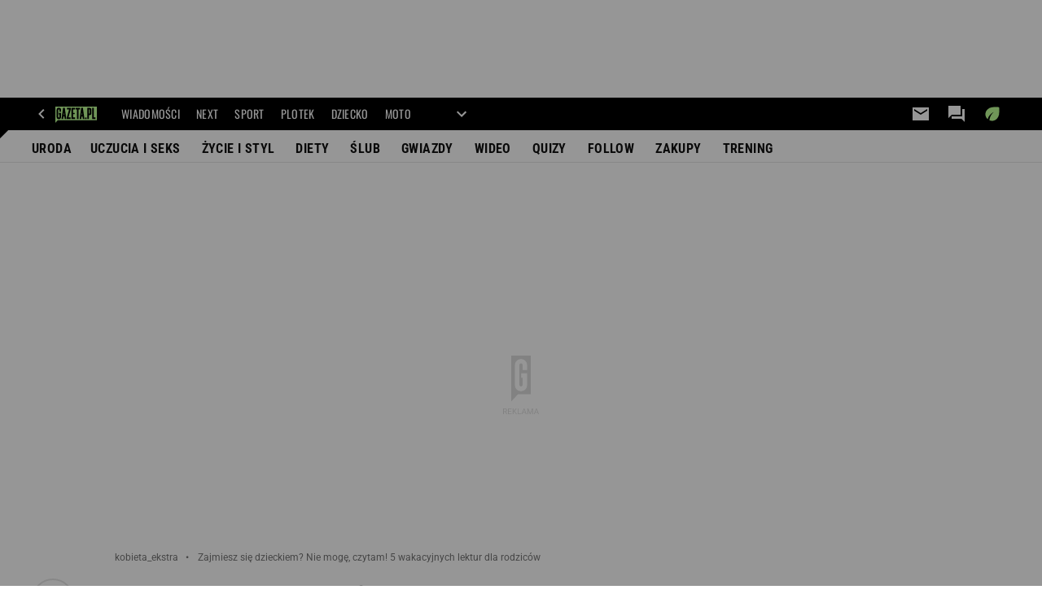

--- FILE ---
content_type: text/html;charset=UTF-8
request_url: https://kobieta.gazeta.pl/kobieta_ekstra/56,155242,18485199,zajmiesz-sie-dzieckiem-nie-moge-czytam-5-wakacyjnych-lektur.html
body_size: 44313
content:
<!-- GŁÓWNY WZORZEC serviceName: |Kobieta| isNewTaboola: true isOldTaboola: false -->

<!DOCTYPE html>
<html lang="pl">
    <!-- template_root 1.11 -->
    <head>
        <link rel="preconnect" href="https://biv.gazeta.pl" />
        <link rel="preconnect" href="https://cdn.cookielaw.org" />

        <!-- IAB kobieta.gazeta.pl . -->
        <script src="https://biv.gazeta.pl/resources/privacy-consent-manager/gazeta/rodoguard.gazeta.main.iife.js?v=1&t=1761556297916"></script><!-- OneTrust with PCM (Privacy Consent Manager) -->
                <script src="https://cdn.cookielaw.org/scripttemplates/otSDKStub.js" type="text/javascript" charset="UTF-8" data-domain-script="5e85b2f9-53b0-4b66-a9b4-60da101e48ab" data-language="pl"></script>
                <script type="text/javascript">
                    function OptanonWrapper() { }
                </script>
                <!-- Load CCPA Addon -->
                <script src="https://cdn.cookielaw.org/opt-out/otCCPAiab.js" charset="UTF-8" ccpa-opt-out-ids="C0004,STACK42" ccpa-opt-out-geo="CA" ccpa-opt-out-lspa="false"></script>

                <script async src="https://biv.gazeta.pl/resources/privacy-consent-manager/gazeta/gdpr.gazeta.main.iife.js?v=1&t=1764579138884"></script><!-- create unique id for ads measure -->
<script>
    // uuidv4
    function uuidv4() {
        return 'xxxxxxxx-xxxx-4xxx--yxxx-xxxxxxxxxxxx'.replace(/[xy]/g, function(c){
            var r = Math.random() * 16 | 0, v = c == 'x' ? r : (r & 0x3 | 0x8);
            return v.toString(16);
        });
    }
    function readCookie(name) {
        const result = document.cookie.match('(^|;)\\s*' + name + '\\s*=\\s*([^;]+)');
        return result ? result.pop() : '';
    }
    const rodoConsents = readCookie('rodoConsents');
    if (rodoConsents) {
        try {
            window.site_details = JSON.parse(rodoConsents);
        } catch(e) {}
    } else {
        window.site_details = {
            tcf_r: false
        };
    }
    window.site_details = window.site_details || {};
    window.site_details.ppvid = uuidv4();
</script>
<!-- 410356841, [ /tpl/prod/modules/header/rodo/IABConsentBox.jsp ], emptyBean-->
<!-- canonical_start -->
<link rel="canonical" href="https://kobieta.gazeta.pl/kobieta_ekstra/56,155242,18485199,zajmiesz-sie-dzieckiem-nie-moge-czytam-5-wakacyjnych-lektur.html"/>
<!-- canonical_end -->

<!-- 410356899, [ /tpl/prod/modules/canonical/canonical.jsp ], canonicalModule-->
<!-- group_info v0.1-->
<script type='text/javascript'>
  var gazeta_pl = gazeta_pl || {};
  gazeta_pl.abTestsGroup = 'J';
</script>
<!-- ROBOTS MODULE -->
<meta name="robots" content="noarchive, max-image-preview:large"><!--/ ROBOTS MODULE --><!-- META TITLE AND CHARSET MODULE-->
<title>Zajmiesz się dzieckiem? Nie mogę, czytam! 5 wakacyjnych lektur dla rodziców</title>
<meta charset="UTF-8">
<meta http-equiv="X-UA-Compatible" content="IE=Edge" />
<link rel="shortcut icon" href="/img/gazeta.ico?v=1">
<!-- /META TITLE AND CHARSET MODULE--><script>
	var gazeta_pl = gazeta_pl || {};
    
    //script from top body, before #page
    gazeta_pl.adTailyId = "";
    gazeta_pl.socialBarVersion = "";
    gazeta_pl.socialBarLikePageUrl = "https://www.facebook.com/kobieta.gazeta/";
    gazeta_pl.socialBarLikeText = "Polub Kobieta Gazeta.pl na Facebooku";

	// script from photostory_image.jsp
</script><meta http-equiv="X-UA-Compatible" content="IE=Edge" />

<script>
    var now = new Date(1769524290353);

window.uniid = window.uniid || {};

    (function () {
    let base, c, cric, params;
    c = document.cookie.split("; ");
    for (let i = 0; i < c.length; i++) {
        let row = c[i].trim();
        if (row.substring(0, 5) === "cric=") {
            cric = row.substring(5).replace(/['"]+/g, '');
            break;
        }
    }
    if (cric) {
        try {
            base = window.atob(cric);
            params = new URLSearchParams("?" + base);
            uniid.pubid = params.get("p");
            uniid.hid = params.get("h");
            uniid.cric_v = params.get("v");

            window.site_details = window.site_details || {};
            window.site_details.cric_v = uniid.cric_v;

        } catch (error) {
            uniid.error = "Cri parsing error: "+error;
        }
    }
    })();

        //<![CDATA[
        var gazeta_pl = gazeta_pl || {};
        gazeta_pl.device = 'NOT_MOBILE';
        gazeta_pl.documentParam = {"root": "/kobieta_ekstra/"};

        
            gazeta_pl.mobileInfo = {
                "isMobileDevice": false
            };
        
            gazeta_pl.rootSectionId = 155242;
        
        //]]>
    </script>

<!-- Bigdata defer -->
<script defer src="//static.im-g.pl/info/bluewhale/3.0.15/main-min.jsgz"></script>
<!-- DataOcean -->
<script>
    window.DataOcean = window.DataOcean || {};
    window.DataOcean.userEventCache = window.DataOcean.userEventCache || [];
    var sendDataOceanEvent = function(eventId, attributes) {
        var dataOceanEvent = {
        e: eventId,
        a: attributes
        };
        window.DataOcean.userEventCache.push(dataOceanEvent);
    }
</script>
<!--/ DataOcean -->

<!--/ Portal data modules -->

<!-- Web Vitals Metrics -->
<script type="text/plain" class="optanon-category-C0002" src="https://biv.gazeta.pl/resources/web-vitals-metrics/production/web-vitals-metrics.iife.js?timestamp=2026012715" defer></script>
    <!-- scripts 1.6 webpack- jenkins:  -->
        <script defer src="https://static.im-g.pl/style-modules/master/webpack/Kobieta/601/pagetype56/main.js?t=1769506726622"></script><!-- Keywords module -->
<meta name="Keywords" content="serwis dla kobiet, moda, uroda, rodzina, seks, jedzenie">
<meta name="news_keywords" content="serwis dla kobiet, moda, uroda, rodzina, seks, jedzenie">
<!--/ Keywords module -->

<!-- font-cls.jsp v2.0 -->
<link rel="preload" as="font" type="font/woff2" crossorigin="anonymous" href="https://static.im-g.pl/css/fonts/roboto-variable-wdth-wght-latin-ext-v1.woff2" fetchpriority="high"/>
<link rel="preload" as="font" type="font/woff2" crossorigin="anonymous" href="https://static.im-g.pl/css/fonts/oswald-variable-wght-latin-ext-v1.woff2" fetchpriority="high"/>
<!-- styles 1.6 webpack- jenkins:  -->
        <link rel="stylesheet" charset="UTF-8" href="https://static.im-g.pl/style-modules/master/webpack/Kobieta/601/pagetype56/style-desk.css?t=1769506726622"/><!-- scripts 1.6 webpack- jenkins:  -->
        <!-- Google module -->
<meta name="google-site-verification" content="5085Ij1x9RsFKORhZyjV5Q9U_gK39xdwTOTC9E1qmkE"/>
<!-- Google Tag Manager --> <noscript><iframe src="//www.googletagmanager.com/ns.html?id=GTM-WZGWLQ" height="0" width="0" style="display:none;visibility:hidden"></iframe></noscript> <script>(function(w,d,s,l,i){w[l]=w[l]||[];w[l].push({'gtm.start': new Date().getTime(),event:'gtm.js'});var f=d.getElementsByTagName(s)[0], j=d.createElement(s),dl=l!='dataLayer'?'&l='+l:'';j.defer=true;j.src= '//www.googletagmanager.com/gtm.js?id='+i+dl;f.parentNode.insertBefore(j,f); })(window,document,'script','dataLayer','GTM-WZGWLQ');</script> <!-- End Google Tag Manager --><!--/ Google module --><!-- Adform ID5 PBI -->
<!-- Description module -->
    <meta name="Description" content="Dzieci, wszędzie dzieci i jeszcze więcej dzieci. Od razu widać, że mają wakacje. A my przy okazji zostajemy uszczęśliwieni ogromem czasu na szlifowanie umiejętności rodzicielskich. Ja też was dziś nie oszczędzę, bo choć nie przygotowałam tradycyjnego przeglądu książek do czytania dzieciom, to będę zachęcała do czytania o - zgadliście! - dzieciach."/>
    <!--/ Description module -->
<!-- Gemius module -->
<!-- (C)2000-2018 Gemius SA - gemiusAudience -->
    <script type="text/javascript">
        <!--//--><![CDATA[//><!--
        var pp_gemius_identifier = new String('AqfqmK7QG2WkmHjXoikcBWaDP1IZgYd6GWeGnDhkF9f.Z7/arg=155242');
        
        function gemius_pending(i) { window[i] = window[i] || function() {var x = window[i+'_pdata'] = window[i+'_pdata'] || []; x[x.length]=arguments;};};
        setTimeout(function() {
            gemius_pending('gemius_hit'); gemius_pending('gemius_event'); gemius_pending('pp_gemius_hit'); gemius_pending('pp_gemius_event');
            (function(d,t) {try {var gt=d.createElement(t),s=d.getElementsByTagName(t)[0]; gt.setAttribute('defer','defer'); gt.src="https://gazeta.hit.gemius.pl/xgemius.js"; s.parentNode.insertBefore(gt,s);} catch (e) {}})(document,'script');
        }, 50);
        //--><!]]>
    </script>
    <!--/ Gemius module -->
<!-- audience solution-->
<script type="text/plain" class="cmplazyload optanon-category-STACK42-V2STACK42" data-cmp-purpose="2,3,4,5,6,7,8,9,10,11" src="https://atm.api.dmp.nsaudience.pl/atm.js?sourceId=agora" async></script>
    <script type="text/plain" class="cmplazyload optanon-category-STACK42-V2STACK42" data-cmp-purpose="2,3,4,5,6,7,8,9,10,11">
    (function (w, a, c) {
        if (w[a]) { return }
        var s = function () {
            var ar = Array.prototype.slice.call(arguments);
            return new Promise(function (r, e) { s[c].push({ a: ar, c: r, e: e }) });
        }
        s[c] = []
        w[a] = s
    })(window, "__atm", "_calls")
</script>
<!-- /audience solution-->
<!-- searchModule -->
<!-- rss start -->
<link rel="alternate" type="application/rss+xml" title="Multi RSS (Kobieta)" href="https://kobieta.gazeta.pl/pub/rss/kobieta.xml">
    <!-- rss end -->

<!--/ searchModule -->
<!-- FACEBOOK MODULE -->
<meta property="og:type" content="article"/>
<meta property="og:url" content="https://kobieta.gazeta.pl/kobieta_ekstra/56,155242,18485199,zajmiesz-sie-dzieckiem-nie-moge-czytam-5-wakacyjnych-lektur.html"/>
<!-- Title -->
<!-- Title -->
		<meta property="og:title" content="Zajmiesz się dzieckiem? Nie mogę, czytam! 5 wakacyjnych lektur dla rodziców" />
		<meta name="twitter:title" content="Zajmiesz się dzieckiem? Nie mogę, czytam! 5 wakacyjnych lektur dla rodziców" />
		<!-- DESC -->
			<meta property="og:description" content="Dzieci, wszędzie dzieci i jeszcze więcej dzieci. Od razu widać, że mają wakacje. A my przy okazji zostajemy uszczęśliwieni ogromem czasu na szlifowanie umiejętności rodzicielskich. Ja też was dziś nie oszczędzę, bo choć nie przygotowałam tradycyjnego przeglądu książek do czytania dzieciom, to będę zachęcała do czytania o - zgadliście! - dzieciach." />
			<meta name="twitter:description" content="Dzieci, wszędzie dzieci i jeszcze więcej dzieci. Od razu widać, że mają wakacje. A my przy okazji zostajemy uszczęśliwieni ogromem czasu na szlifowanie umiejętności rodzicielskich. Ja też was dziś nie oszczędzę, bo choć nie przygotowałam tradycyjnego przeglądu książek do czytania dzieciom, to będę zachęcała do czytania o - zgadliście! - dzieciach." />
		<!-- IMAGE -->

	<!-- webp support 0.1 openGraphImage=https://bi.im-g.pl/im/8/14837/m14837798,ZASLEPKA-STRZALKA.jpg isPremium=false isMobileRes=false -->

	<meta property="og:image" content="https://bi.im-g.pl/im/8/14837/m14837798,ZASLEPKA-STRZALKA.jpg" />
	<meta name="twitter:image" content="https://bi.im-g.pl/im/8/14837/m14837798,ZASLEPKA-STRZALKA.jpg" />
	<meta name="twitter:card" content="summary_large_image" />

	<link rel="preload" href="https://bi.im-g.pl/im/8/14837/m14837798,ZASLEPKA-STRZALKA.jpg" as="image">
				<meta property="og:site_name" content="kobieta.gazeta.pl"/>
<meta property="fb:app_id" content="1812131699066810"/>
<meta property="og:locale" content="pl_PL" />
<!-- /FACEBOOK MODULE -->

<!-- Viewport module --><meta name="viewport" content="width=device-width, initial-scale=1.0, minimum-scale=1.0, maximum-scale=1.0, user-scalable=yes">
    <!--/ Viewport module -->
<!-- 410356871, [ null ], aggregatorModule-->
<!-- banners_info v0.9 activeBanners: true length: true -->

<style id="activePremiumBoard">
        .DFP-premiumBoardReservedPlace{
                  height: 120px;
                }
            </style>

<!-- 410413039, [ /tpl/prod/modules/abc_containers/banners_info.jsp ], bannersInfoController-->
<script>
    (function() {
        var frame = window;
        var cmpFrame;
        var cmpCallbacks = {};
        while (frame) {
            try {
                if (frame.frames['__tcfapiLocator']) {
                    cmpFrame = frame;
                    break;
                }
            } catch (ignore) {}
            if (frame === window.top) {
                break;
            }
            frame = frame.parent;
        }

        function postMessageHandler(event) {
            var msgIsString = typeof event.data === 'string';
            var json = {};

            try {
                if (msgIsString) {
                    json = JSON.parse(event.data);
                } else {
                    json = event.data;
                }
            } catch (ignore) {}

            var payload = json.__tcfapiCall;

            if (payload) {
                window.__tcfapi(
                    payload.command,
                    payload.version,

                    function(retValue, success) {
                        var returnMsg = {
                            __tcfapiReturn: {
                                returnValue: retValue,
                                success: success,
                                callId: payload.callId
                            }
                        };
                        if (msgIsString) {
                            returnMsg = JSON.stringify(returnMsg);
                        }
                        event.source.postMessage(returnMsg, '*');
                    },
                    payload.parameter
                );
            }
        }
        window.addEventListener('message', postMessageHandler, false);
    }());
</script>

<script type="text/javascript">
    var dfpParams = dfpParams || {
        slots: {}
    };
    var googletag = googletag || {};
    googletag.cmd = googletag.cmd || [];
    var putBanDFPInViewObject = putBanDFPInViewObject || function() {}
</script>

<style class="dfp-hide-inactive">
        .adviewDFPBanner:not(.DFP-042-FOOTBOARD, .DFP-003-RECTANGLE, .DFP-035-RECTANGLE-BTF, .DFP-007-CONTENTBOARD, .DFP-019-TOPLAYER, .DFP-011-MIDBOARD, .DFP-021-IMK, .DFP-019-INTERSTITIAL, .DFP-001-TOPBOARD, .DFP-067-RECTANGLE-BTF, .DFP-201-PREMIUMBOARD, .activeBan, [id^="DFP-003-RECTANGLE"]) {
            display: none !important;
        }
    </style>

    <link rel="preconnect" href="https://securepubads.g.doubleclick.net" crossorigin>
    <script async src="https://securepubads.g.doubleclick.net/tag/js/gpt.js" class="optanon-category-C0001" type="text/plain"></script>
        <script type="text/javascript">

        if (!window.AG) {
            window.AG = {};
            window.AG.rodoAccepted = -1;
        }

        window.site_details = window.site_details || {};
        window.site_details.ppvjsp = 56;
        dfpParams.prefix = '/75224259/AGORA-IN/Kobieta';
        dfpParams.jsp = 56;
        dfpParams.dir = 'kobieta_ekstra';
        dfpParams.dx = '155242';
        dfpParams.ppvid = window.site_details.ppvid || '';
        dfpParams.slots = dfpParams.slots || {};
        dfpParams.video = dfpParams.video || {};

        
            dfpParams.slots['042-FOOTBOARD'] = { id: '042-FOOTBOARD', url: "fif.htm?adUnit=/75224259/AGORA-IN/Kobieta/042-FOOTBOARD&adUnitCode=042-FOOTBOARD&adUnitSize=[[728,90],[750,100],[750,200],[750,300],[940,300],[970,250]]&article_id=18485199&dx=155242&dir=kobieta_ekstra&jsp=56", sizes: [[728,90],[750,100],[750,200],[750,300],[940,300],[970,250]], autoLoad: true, autoLoadMargin: 100, outOfPage: false, adUnit: '/75224259/AGORA-IN/Kobieta/042-FOOTBOARD' };
        
            dfpParams.slots['003-RECTANGLE'] = { id: '003-RECTANGLE', url: "fif.htm?adUnit=/75224259/AGORA-IN/Kobieta/003-RECTANGLE&adUnitCode=003-RECTANGLE&adUnitSize=[[300,250],[300,600],[160,600],[120,600]]&article_id=18485199&dx=155242&dir=kobieta_ekstra&jsp=56", sizes: [[300,250],[300,600],[160,600],[120,600]], autoLoad: true, autoLoadMargin: 200, outOfPage: false, adUnit: '/75224259/AGORA-IN/Kobieta/003-RECTANGLE' };
        
            dfpParams.slots['035-RECTANGLE-BTF'] = { id: '035-RECTANGLE-BTF', url: "fif.htm?adUnit=/75224259/AGORA-IN/Kobieta/035-RECTANGLE-BTF&adUnitCode=035-RECTANGLE-BTF&adUnitSize=[[300,250]]&article_id=18485199&dx=155242&dir=kobieta_ekstra&jsp=56", sizes: [[300,250]], autoLoad: true, autoLoadMargin: 150, outOfPage: false, adUnit: '/75224259/AGORA-IN/Kobieta/035-RECTANGLE-BTF' };
        
            dfpParams.slots['007-CONTENTBOARD'] = { id: '007-CONTENTBOARD', url: "fif.htm?adUnit=/75224259/AGORA-IN/Kobieta/007-CONTENTBOARD&adUnitCode=007-CONTENTBOARD&adUnitSize=[[300,250],[320,250],[336,280],[620,200],'fluid']&article_id=18485199&dx=155242&dir=kobieta_ekstra&jsp=56", sizes: [[300,250],[320,250],[336,280],[620,200],'fluid'], autoLoad: true, autoLoadMargin: 300, outOfPage: false, adUnit: '/75224259/AGORA-IN/Kobieta/007-CONTENTBOARD' };
        
            dfpParams.slots['019-TOPLAYER'] = { id: '019-TOPLAYER', url: "fif.htm?adUnit=/75224259/AGORA-IN/Kobieta/019-TOPLAYER&adUnitCode=019-TOPLAYER&adUnitSize=[]&article_id=18485199&dx=155242&dir=kobieta_ekstra&jsp=56", sizes: [], autoLoad: false, autoLoadMargin: 200, outOfPage: true, adUnit: '/75224259/AGORA-IN/Kobieta/019-TOPLAYER' };
        
            dfpParams.slots['011-MIDBOARD'] = { id: '011-MIDBOARD', url: "fif.htm?adUnit=/75224259/AGORA-IN/Kobieta/011-MIDBOARD&adUnitCode=011-MIDBOARD&adUnitSize=[[1170,300],[970,250],[940,300],[750,300],[750,200],[750,100],[728,90],'fluid']&article_id=18485199&dx=155242&dir=kobieta_ekstra&jsp=56", sizes: [[1170,300],[970,250],[940,300],[750,300],[750,200],[750,100],[728,90],'fluid'], autoLoad: true, autoLoadMargin: 100, outOfPage: false, adUnit: '/75224259/AGORA-IN/Kobieta/011-MIDBOARD' };
        
            dfpParams.slots['021-IMK'] = { id: '021-IMK', url: "fif.htm?adUnit=/75224259/AGORA-IN/Kobieta/021-IMK&adUnitCode=021-IMK&adUnitSize=[[300,90],'fluid']&article_id=18485199&dx=155242&dir=kobieta_ekstra&jsp=56", sizes: [[300,90],'fluid'], autoLoad: true, autoLoadMargin: 300, outOfPage: false, adUnit: '/75224259/AGORA-IN/Kobieta/021-IMK' };
        
            dfpParams.slots['019-INTERSTITIAL'] = { id: '019-INTERSTITIAL', url: "fif.htm?adUnit=/75224259/AGORA-IN/Kobieta/019-INTERSTITIAL&adUnitCode=019-INTERSTITIAL&adUnitSize=[]&article_id=18485199&dx=155242&dir=kobieta_ekstra&jsp=56", sizes: [], autoLoad: false, autoLoadMargin: 0, outOfPage: true, adUnit: '/75224259/AGORA-IN/Kobieta/019-INTERSTITIAL' };
        
            dfpParams.slots['001-TOPBOARD'] = { id: '001-TOPBOARD', url: "fif.htm?adUnit=/75224259/AGORA-IN/Kobieta/001-TOPBOARD&adUnitCode=001-TOPBOARD&adUnitSize=[[728,90],[750,100],[750,200],[750,300],[940,300],[970,250],[1170,300]]&article_id=18485199&dx=155242&dir=kobieta_ekstra&jsp=56", sizes: [[728,90],[750,100],[750,200],[750,300],[940,300],[970,250],[1170,300]], autoLoad: false, autoLoadMargin: 200, outOfPage: false, adUnit: '/75224259/AGORA-IN/Kobieta/001-TOPBOARD' };
        
            dfpParams.slots['067-RECTANGLE-BTF'] = { id: '067-RECTANGLE-BTF', url: "fif.htm?adUnit=/75224259/AGORA-IN/Kobieta/067-RECTANGLE-BTF&adUnitCode=067-RECTANGLE-BTF&adUnitSize=[[300,250]]&article_id=18485199&dx=155242&dir=kobieta_ekstra&jsp=56", sizes: [[300,250]], autoLoad: true, autoLoadMargin: 150, outOfPage: false, adUnit: '/75224259/AGORA-IN/Kobieta/067-RECTANGLE-BTF' };
        
            dfpParams.slots['201-PREMIUMBOARD'] = { id: '201-PREMIUMBOARD', url: "fif.htm?adUnit=/75224259/AGORA-IN/Kobieta/201-PREMIUMBOARD&adUnitCode=201-PREMIUMBOARD&adUnitSize=[[1,1]]&article_id=18485199&dx=155242&dir=kobieta_ekstra&jsp=56", sizes: [[1,1]], autoLoad: false, autoLoadMargin: 0, outOfPage: false, adUnit: '/75224259/AGORA-IN/Kobieta/201-PREMIUMBOARD' };
        
                dfpParams.video.preroll = '//pubads.g.doubleclick.net/gampad/ads?sz=400x300|640x480&iu=/75224259/AGORA-IN/Kobieta/090-PREROLL&cust_params=pos%3D090-PREROLL%26dx%3D155242%26jsp%3D56%26dir%3Dkobieta_ekstra%26kw%3D[brandsafe]%2C[player_type]%26dystrybutor%3D[distributor_id]%26passback_id%3D[passback_id]%26domena%3D[adview_hostname]%26cb%3D[cb]%26adid%3D[adid]%26temp%3D[temp]%26article_id%3D18485199&url=[locationhref]&description_url=[locationhref]&impl=s&gdfp_req=1&env=vp&output=vast&unviewed_position_start=1&correlator=[timestamp]';
            
                dfpParams.video.audio = '//pubads.g.doubleclick.net/gampad/ads?sz=1x1&iu=/75224259/AGORA-IN/Kobieta/090-PREROLL&cust_params=pos%3D090-PREROLL%26dx%3D155242%26jsp%3D56%26dir%3Dkobieta_ekstra%26kw%3D[brandsafe]%2C[player_type]%2Caudio%26dystrybutor%3D[distributor_id]%26passback_id%3D[passback_id]%26domena%3D[adview_hostname]%26cb%3D[cb]%26article_id%3D18485199&url=[locationhref]&description_url=[locationhref]&impl=s&gdfp_req=1&env=instream&output=vast&ad_type=audio&unviewed_position_start=1&correlator=[timestamp]';
            

        // slots:HB_SLOTS
        

// PREBID CORE ADUNITS 20250115
const adUnitsConfiguration = [{
        // kobieta.gazeta.pl_001-TOPBOARD 
        code: '001-TOPBOARD',
		prebidMargin: 400,
		testPrebidMargin: { 
			  percentOfChoice: 2,
			  start: 100,
			  end: 1400,
			  step: 100
		},
        mediaTypes: {
            banner: {
                sizes: [[970, 250], [750, 300], [750, 200], [750, 100], [728, 90], [940, 300], [1170, 300]]
            }
        },
        bids: [
            // { disabled: true, bidder: 'appnexus', params: { placementId: '21607705' }},
            { bidder: 'adf', params: { mid: '956329' }},
            { bidder: 'adfSig', params: { mid: '2032397' }},
            // { disabled: true, bidder: 'sspBC', params: { siteId: '238090', id: '800' }},
            // { disabled: true, bidder: 'smartadserver', params: { currency: 'USD', domain: '//prg.smartadserver.com',  siteId:  '173809', pageId: '1335493', formatId: '101284' }},
            // { disabled: true, bidder: 'ix', params: { siteId: '1062510' }},
            { bidder: 'rtbhouse', params: { region: 'prebid-eu', publisherId: 'da39a3ee5e6b4b0d' }},
            { bidder: 'criteo', params: { networkId: 3400, publisherSubId: 'Kobieta_001-TOPBOARD' }},
            // { disabled: true, bidder: 'triplelift', params: { inventoryCode: 'Next_011-Midboard' }},
            // { disabled: true, bidder: 'visx', params: { uid: '921753' }},
            // { disabled: true, bidder: 'connectad', params: { networkId: '10047', siteId: '1081020' }},
            // { disabled: true, bidder: 'teads', params: { placementId: 210562, pageId: 195079 }},
            // { disabled: true, bidder: 'rubicon', params: { accountId: '26046', siteId: '514840', zoneId: '3092734' }}
        ]
        },{
        // kobieta.gazeta.pl_011-MIDBOARD
        code: '011-MIDBOARD',
		prebidMargin: 1150,
		testPrebidMargin: { 
			  percentOfChoice: 2,
			  start: 1150,
			  end: 1400,
			  step: 50
		},
        mediaTypes: {
            banner: {
                sizes: [[750,300],[750,200],[750,100],[728,90],[336,280],[300,250]]
            },
			native: {
				title: { required: true, len: 80 },
				body: { required: false },
				image: { required: true, sizes: [[300, 210], [300,150], [140,100]] },
				sponsoredBy: { required: false },
				icon: { required: false }
			}
        },
		ortb2Imp: {
			ext: {
				data: {
					"kw": "screening",
				}
			}
		},
        bids: [
            { bidder: 'appnexus', params: { placementId: '21607709' }},
            { bidder: 'adf', params: { mid: '1041074' }},
            { bidder: 'adfSig', params: { mid: '2032400' }},
			{ bidder: 'sspBC', params: { siteId: '238098', id: '800' }},
            { bidder: 'smartadserver', params: { currency: 'USD', domain: '//prg.smartadserver.com',  siteId:  '173809', pageId: '1335500', formatId: '101284' }},
            { bidder: 'ix', params: { siteId: '1062490' }},
            { bidder: 'rtbhouse', params: { region: 'prebid-eu', publisherId: 'da39a3ee5e6b4b0d' }},
            { bidder: 'criteo', params: { networkId: 3400, publisherSubId: 'Kobieta_001-TOPBOARD' }},
            // { disabled: true, bidder: 'triplelift', params: { inventoryCode: 'Kobieta_011-Midboard' }},
			{ bidder: 'visx', params: { uid: '921737' }},
            { bidder: 'connectad', params: { networkId: '10047', siteId: '1080993' }},
            { bidder: 'teads', params: { placementId: 210624, pageId: 195132 }},
            { bidder: 'richaudience', params: { pid: '3QRVXEOBFr', supplyType: 'site' }},
			{ bidder: 'rubicon', params: { accountId: '26046', siteId: '514840', zoneId: '3092168' }}]
        },{
        // kobieta.gazeta.pl_003-RECTANGLE
        code: '003-RECTANGLE',
        prebidMargin: 950,
		testPrebidMargin: { 
			  percentOfChoice: 5,
			  start: 850,
			  end: 1150,
			  step: 50
		},
        mediaTypes: {
            banner: {
                sizes: [[300, 600], [240, 400], [160, 600], [120, 600], [300, 250]]
            },
			native: {
				title: { required: true, len: 80 },
				body: { required: false },
				image: { required: true, sizes: [[300, 210], [300,150], [140,100]] },
				sponsoredBy: { required: false },
				icon: { required: false }
			}
        },
        bids: [
            { bidder: 'appnexus', params: { placementId: '20921655' }},
            { bidder: 'adf', params: { mid: '956331' }},
            { bidder: 'adfSig', params: { mid: '2032402' }},
			{ bidder: 'sspBC', params: { siteId: '238098', id: '801' }},
            { bidder: 'smartadserver', params: { currency: 'USD', domain: '//prg.smartadserver.com',  siteId:  '173809', pageId: '1335500', formatId: '96749' }},
            { bidder: 'ix', params: { siteId: '1062491' }},
            { bidder: 'rtbhouse', params: { region: 'prebid-eu', publisherId: 'da39a3ee5e6b4b0d' }},
            { bidder: 'criteo', params: { networkId: 3400, publisherSubId: 'Kobieta_003-RECTANGLE' }},
            { bidder: 'connectad', params: { networkId: '10047', siteId: '1080991' }},
			{ bidder: 'visx', params: { uid: '921735' }},
            { bidder: 'teads', params: { placementId: 210626, pageId: 195133 }},
            { bidder: 'richaudience', params: { pid: 'gOBzancN3f', supplyType: 'site' }},
			{ bidder: 'rubicon', params: { accountId: '26046', siteId: '514840', zoneId: '3091616' }}]
        },{
        // kobieta.gazeta.pl_007-CONTENTBOARD
        code: '007-CONTENTBOARD',
		prebidMargin: 800,
		testPrebidMargin: { 
			  percentOfChoice: 5,
			  start: 700,
			  end: 900,
			  step: 50
		},
        mediaTypes: {
            banner: {
                sizes: [[750, 300], [750, 200], [750, 100], [336, 280], [300, 250], [240, 400], [320, 250]]
            },
			native: {
				title: { required: true, len: 80 },
				body: { required: false },
				image: { required: true, sizes: [[300, 210], [300,150], [140,100]] },
				sponsoredBy: { required: false },
				icon: { required: false }
			}
        },
        bids: [
            { bidder: 'appnexus', params: { placementId: '20921656' }},
            { bidder: 'adf', params: { mid: '956330' }},
            { bidder: 'adfSig', params: { mid: '2032401' }},
			// { disabled: true, bidder: 'caroda', params: { ctok: '010af4540103704a' }},
			{ bidder: 'sspBC', params: { siteId: '238098', id: '802' }},
            { bidder: 'smartadserver', params: { currency: 'USD', domain: '//prg.smartadserver.com',  siteId:  '173809', pageId: '1335500', formatId: '96750' }},
            { bidder: 'ix', params: { siteId: '1062492' }},
            { bidder: 'rtbhouse', params: { region: 'prebid-eu', publisherId: 'da39a3ee5e6b4b0d' }},
            { bidder: 'criteo', params: { networkId: 3400, publisherSubId: 'Kobieta_007-CONTENTBOARD' }},
            { bidder: 'connectad', params: { networkId: '10047', siteId: '1080992' }},
			{ bidder: 'visx', params: { uid: '921736' }},
			{ bidder: 'teads', params: { placementId: 210627, pageId: 195133 }},
            { bidder: 'richaudience', params: { pid: 'uuBPNtLc1A', supplyType: 'site' }},
			{ bidder: 'rubicon', params: { accountId: '26046', siteId: '514840', zoneId: '3092170' }}]
        },{
        // kobieta.gazeta.pl_035-RECTANGLE-BTF
        code: '035-RECTANGLE-BTF',
		prebidMargin: 1000,
		testPrebidMargin: { 
			  percentOfChoice: 5,
			  start: 1000,
			  end: 2000,
			  step: 100
		},
        mediaTypes: {
            banner: {
                sizes: [[300, 250]]
            },
			native: {
				title: { required: true, len: 80 },
				body: { required: false },
				image: { required: true, sizes: [[300, 210], [300,150], [140,100]] },
				sponsoredBy: { required: false },
				icon: { required: false }
			}
        },
        bids: [
            { bidder: 'appnexus', params: { placementId: '21607737' }},
            { bidder: 'adf', params: { mid: '1041158' }},
            { bidder: 'adfSig', params: { mid: '2032403' }},
			{ bidder: 'sspBC', params: { siteId: '238098', id: '803' }},
            { bidder: 'smartadserver', params: { currency: 'USD', domain: '//prg.smartadserver.com',  siteId:  '173809', pageId: '1335500', formatId: '101285' }},
            { bidder: 'ix', params: { siteId: '1062493' }},
            { bidder: 'rtbhouse', params: { region: 'prebid-eu', publisherId: 'da39a3ee5e6b4b0d' }},
            { bidder: 'criteo', params: { networkId: 3400, publisherSubId: 'Kobieta_035-RECTANGLE-BTF' }},
            { bidder: 'connectad', params: { networkId: '10047', siteId: '1080995' }},
            // { disabled: true, bidder: 'triplelift', params: { inventoryCode: 'Kobieta_035-RECTANGLE-BTF' }},
            { bidder: 'teads', params: { placementId: 210623, pageId: 195131 }},
            { bidder: 'richaudience', params: { pid: 'e1vS1fqTE7', supplyType: 'site' }},
			{ bidder: 'rubicon', params: { accountId: '26046', siteId: '514840', zoneId: '3092172' }}]
        },{
        // kobieta.gazeta.pl_067-RECTANGLE-BTF
        code: '067-RECTANGLE-BTF',
		prebidMargin: 1500,
		testPrebidMargin: { 
			  percentOfChoice: 5,
			  start: 1400,
			  end: 1900,
			  step: 100
		},
        mediaTypes: {
            banner: {
                sizes: [[300, 250]]
            },
			native: {
				title: { required: true, len: 80 },
				body: { required: false },
				image: { required: true, sizes: [[300, 210], [300,150], [140,100]] },
				sponsoredBy: { required: false },
				icon: { required: false }
			}
        },
        bids: [
            { bidder: 'appnexus', params: { placementId: '21607767' }},
            { bidder: 'adf', params: { mid: '1041203' }},
            { bidder: 'adfSig', params: { mid: '2032404' }},
			{ bidder: 'sspBC', params: { siteId: '238098', id: '804' }},
            { bidder: 'smartadserver', params: { currency: 'USD', domain: '//prg.smartadserver.com',  siteId:  '173809', pageId: '1335500', formatId: '101286' }},
            { bidder: 'ix', params: { siteId: '1062494' }},
            { bidder: 'rtbhouse', params: { region: 'prebid-eu', publisherId: 'da39a3ee5e6b4b0d' }},
            { bidder: 'criteo', params: { networkId: 3400, publisherSubId: 'Kobieta_067-RECTANGLE-BTF' }},
            { bidder: 'connectad', params: { networkId: '10047', siteId: '1080997' }},
            // { disabled: true, bidder: 'triplelift', params: { inventoryCode: 'Kobieta_067-RECTANGLE-BTF' }},
            { bidder: 'teads', params: { placementId: 210622, pageId: 195130 }},
            { bidder: 'richaudience', params: { pid: 'Ax94F30OuJ', supplyType: 'site' }},
			{ bidder: 'rubicon', params: { accountId: '26046', siteId: '514840', zoneId: '3092174' }}]
        },{
        // kobieta.gazeta.pl_042-FOOTBOARD
        code: '042-FOOTBOARD',
		prebidMargin: 1600,
		testPrebidMargin: { 
			  percentOfChoice: 5,
			  start: 800,
			  end: 1700,
			  step: 100
		},
        mediaTypes: {
            banner: {
                sizes: [[728,90],[750,100],[750,200],[750,300],[940,300],[970,250]]
            },
			native: {
				title: { required: true, len: 80 },
				body: { required: false },
				image: { required: true, sizes: [[300, 210], [300,150], [140,100]] },
				sponsoredBy: { required: false },
				icon: { required: false }
			}
        },
        bids: [
            { bidder: 'appnexus', params: { placementId: '21607791' }},
            { bidder: 'adf', params: { mid: '1041229' }},
            { bidder: 'adfSig', params: { mid: '2032398' }},
			{ bidder: 'sspBC', params: { siteId: '238098', id: '805' }},
            { bidder: 'smartadserver', params: { currency: 'USD', domain: '//prg.smartadserver.com',  siteId:  '173809', pageId: '1335500', formatId: '101287' }},
            { bidder: 'ix', params: { siteId: '1062495' }},
            { bidder: 'rtbhouse', params: { region: 'prebid-eu', publisherId: 'da39a3ee5e6b4b0d' }},
            { bidder: 'criteo', params: { networkId: 3400, publisherSubId: 'Kobieta_042-FOOTBOARD' }},
            // { disabled: true, bidder: 'triplelift', params: { inventoryCode: 'Kobieta_042-FOOTBOARD' }},
            { bidder: 'connectad', params: { networkId: '10047', siteId: '1080996' }},
            { bidder: 'teads', params: { placementId: 210621, pageId: 195129 }},
            { bidder: 'richaudience', params: { pid: 'uFpwuBpgIz', supplyType: 'site' }},
			{ bidder: 'rubicon', params: { accountId: '26046', siteId: '514840', zoneId: '3092174' }}]
        },{
        // video_090-PREROLL
        code: dfpParams.prefix,
        mediaTypes: {
			video: { playerSize: [[640, 480], [640, 360]], context: 'instream' }
        },
        bids: [
            { bidder: 'adf', params: { mid: '981341' }},
            { bidder: 'adfSig', params: { mid: '2032408' }},
			{ bidder: 'appnexus', params: { placementId: '21937053' }},
			{ bidder: 'sspBC', params: { siteId: '238098', id: '150' }},
		 	{ bidder: 'smartadserver', params: { currency: 'USD', domain: '//prg.smartadserver.com',  siteId:  '173809', pageId: '1610736', formatId: '68950', video: {protocol: 8} }},
			{ bidder: 'ix', params: { size: [640,480], siteId: '1062499', video: {mimes: ['video/mp4', 'video/webm'], minduration: 0, maxduration: 30, protocols: [6, 8]} }},
            { bidder: 'richaudience', params: { pid: 'QDA2Ej2o7L', supplyType: 'site' }},
			{ bidder: 'visx', params: { uid: '932138' }}
        ]
}];


window.adUnitsConfiguration = adUnitsConfiguration;

// marginAutoLoadTest 20220905
window.marginAutoLoadTest = [
    {
        slotName: '035-RECTANGLE-BTF',
        testMargins: [0, 25, 50, 75, 100, 125, 150, 300, 400],
        testGroup: 5
    },
    {
        slotName: '007-CONTENTBOARD',
        testMargins: [200, 350, 375, 400, 425],
        testGroup: 5
    },
    {
        slotName: '042-FOOTBOARD',
        testMargins: [100, 150, 200, 250],
        testGroup: 5
    },
    {
        slotName: '067-RECTANGLE-BTF',
        testMargins: [50, 100, 200],
        testGroup: 5
    },
    {
        slotName: '011-MIDBOARD',
        testMargins: [100, 150, 200, 250, 300, 400],
        testGroup: 5
    },
];;(()=>{
let isPB = window.dfpParams.slots['201-PREMIUMBOARD']||window.dfpParams.slots['201-PREMIUMBOARD-MOBI'];
if(!isPB){
	console.log('NO PB');
	//document.getElementById('activePremiumBoard')?.remove();
}
})();
window.disablePBLoad = true;
<!-- /* eslint-disable-line */ --></script><script type='text/plain' class="optanon-category-C0001">
  const qwID = (()=>{
      const h = (e)=>{return dfpParams.prefix.includes(e);};
      let o;
      if(h('AGORA-IN/Moto')) o = '744f7067-d953-4837-9026-423cd92e1be2';
      else if(h('AGORA-IN/Plotek')) o = '3da74137-30aa-452e-9127-977244f2da42';
      else if(h('AGORA-IN/Next')) o = 'a001f0fe-e209-4f74-8024-718d0ad85397';
      else if(h('AGORA-IN/Podroze')) o = '42fdd8b2-2d2d-4c51-885f-e530bd5676ab';
      else if(h('AGORA-IN/Kobieta')) o = 'bf659dc8-ae56-442b-86a1-505c8195d475';
      else if(h('AGORA-IN/Groszki')) o = '176f5e03-c0cf-4b6a-b15d-d7759385af53';  
      else if(h('AGORA-IN/G')) o = '863cdd06-aa06-482c-a5e4-5f512960cf92';
      else if(h('AGORA-IN/Forum')) o = 'fc5c27b3-541d-4357-a193-95e977a9694b';
      else if(h('AGORA-IN/Edziecko')) o = '085ced14-0601-4947-b1ee-fcd342cfb4ea';
      else if(h('AGORA-IN/S-SPORT')) o = 'b9782829-775e-4a4e-800f-eb94e6184609';
      else if(h('AGORA-IN/Wiadomosci')) o = '701d18d0-0b98-4e7b-b90e-bca257bf7986';
      else if(h('AGORA-IN/Haps')) o = 'c7f804f7-758e-4871-bfb6-6a39cd7f89ae';
      else if(h('AGORA-IN/Kultura')) o = 'c9343410-1128-4e86-9c9d-fd68b24c94b1';
      else if(h('AGORA-IN/Weekend')) o = '85f3a846-a643-4484-bf8f-7ba426b5a6af';  
      else if(h('AGORA-IN/Avanti24')) o = 'ac449a99-494b-4d65-9e66-13d0d6b4b976';
      else if(h('AGORA-IN/CzteryKaty')) o = '9d3c5a9c-8b4f-4f40-8d7f-a70cba1dc7f7';  
      else if(h('AGORA-IN/Buzz')) o = '25f4af90-2669-4168-b15a-b9d1885932d5';    
      else if(h('AGORA-IN/MetroWarszawa')) o = '81cf40ac-8227-4fa4-beca-fcc65c0380cd';     
      else if(h('AGORA-IN/Zdrowie')) o = 'bab1a3c5-bb42-4fe4-a679-7b0e5c67ac21'; 
      else o = '';
      return o;
  })();
    window.ybConfiguration = window.ybConfiguration || {};
    window.ybConfiguration = Object.assign({}, window.ybConfiguration, { integrationMethod: 'open_tag' });
    (function (y, i, e, L, D) {
        y.Yieldbird = y.Yieldbird || {};
        y.Yieldbird.cmd = y.Yieldbird.cmd || [];
        i.cmd.push(function () { i.pubads().disableInitialLoad(); });
        L = e.createElement('script');
        L.async = true;
        L.src = `https://cdn.qwtag.com/${qwID}/qw.js`;
        D = e.getElementsByTagName('script')[0];
        (D.parentNode || e.head).insertBefore(L, D);
    })(window, window.googletag, document);

        // slots:HEADER_START_20
        </script>

    <script>
                !function(e){"object"==typeof exports&&"undefined"!=typeof module?module.exports=e():"function"==typeof define&&define.amd?define([],e):("undefined"!=typeof window?window:"undefined"!=typeof global?global:"undefined"!=typeof self?self:this).AdviewAdsTag=e()}(function(){return function o(i,r,a){function d(t,e){if(!r[t]){if(!i[t]){var n="function"==typeof require&&require;if(!e&&n)return n(t,!0);if(s)return s(t,!0);throw(n=new Error("Cannot find module '"+t+"'")).code="MODULE_NOT_FOUND",n}n=r[t]={exports:{}},i[t][0].call(n.exports,function(e){return d(i[t][1][e]||e)},n,n.exports,o,i,r,a)}return r[t].exports}for(var s="function"==typeof require&&require,e=0;e<a.length;e++)d(a[e]);return d}({1:[function(e,t,n){"use strict";Object.defineProperty(n,"__esModule",{value:!0});const o={ab:()=>.1<=Math.random()?"b":"a"+Math.floor(10*Math.random()),dc:()=>o.dool?"d":"c"+Math.floor(20*Math.random()),dool:.1<=Math.random(),ff:String(Math.round(Math.random()))};n.default=o},{}],2:[function(e,t,n){"use strict";Object.defineProperty(n,"__esModule",{value:!0});n.default=e=>{const t=window.document["body"];window.screeningADFP=!0;var n="011-MIDBOARD"==e?"midboard":"topboard";const o=document.querySelector("011-MIDBOARD"==e?'[id^="adsMidboardDivId_"]':"#adUnit-001-TOPBOARD");if(o){o.style.cssText="background: transparent !important",o.classList.add("screeningADFP_"+n),t.classList.add("screeningADFP_"+n);const i=document.querySelector(".index_body");i&&(i.style.width="fit-content",i.style.margin="0 auto","midboard"==n&&(i.style.cssText="background: transparent !important"))}}},{}],3:[function(e,t,n){"use strict";Object.defineProperty(n,"__esModule",{value:!0});n.default=["001-TOPBOARD","011-MIDBOARD","011-MIDBOARD-MOBI","003-RECTANGLE","003-RECTANGLE-NP","000-MAINBOARD","042-FOOTBOARD","087-ADBOARD-A","071-WINIETA","004-PAYPER","007-CONTENTBOARD","021-IMK","059-BUTTON","078-STYLBOARD","044-BIZBOARD","035-RECTANGLE-BTF","067-RECTANGLE-BTF","101-TOPBOARD-MOBI","104-RECTANGLE-MOBI","107-MAINBOARD-MOBI","150-BIZBOARD-MOBI","151-FUNBOARD-MOBI","152-STYLBOARD-MOBI","153-MOTOBOARD-MOBI","150-ADBOARD-A-MOBI","150-ADBOARD-B-MOBI","150-ADBOARD-C-MOBI","150-ADBOARD-D-MOBI","150-ADBOARD-F-MOBI","108-FOOTBOARD-MOBI","000-SPORTBOARD","076-MAINBUTTON","111-BIZBUTTON","076-MAINBUTTON","116-SPORTBUTTON","000-MAINBOX","099-BOMBKA-MOBI","099-BOMBKA","091-RELATED","091-RELATED-MOBI","011-MIDBOARD-1","011-MIDBOARD-2","011-MIDBOARD-3","011-MIDBOARD-4","011-MIDBOARD-5","011-MIDBOARD-6","011-MIDBOARD-7","011-MIDBOARD-8","011-MIDBOARD-9","011-MIDBOARD-1-MOBI","011-MIDBOARD-2-MOBI","011-MIDBOARD-3-MOBI","011-MIDBOARD-4-MOBI","011-MIDBOARD-5-MOBI","011-MIDBOARD-6-MOBI","011-MIDBOARD-7-MOBI","011-MIDBOARD-8-MOBI","011-MIDBOARD-9-MOBI","011-MIDBOARD-10","011-MIDBOARD-11","011-MIDBOARD-12","011-MIDBOARD-13","011-MIDBOARD-14","011-MIDBOARD-15","011-MIDBOARD-16","011-MIDBOARD-17","011-MIDBOARD-18","011-MIDBOARD-19","011-MIDBOARD-10-MOBI","011-MIDBOARD-11-MOBI","011-MIDBOARD-12-MOBI","011-MIDBOARD-13-MOBI","011-MIDBOARD-14-MOBI","011-MIDBOARD-15-MOBI","011-MIDBOARD-16-MOBI","011-MIDBOARD-17-MOBI","011-MIDBOARD-18-MOBI","011-MIDBOARD-19-MOBI","011-MIDBOARD-20","011-MIDBOARD-21","011-MIDBOARD-22","011-MIDBOARD-23","011-MIDBOARD-24","011-MIDBOARD-25","011-MIDBOARD-26","011-MIDBOARD-27","011-MIDBOARD-28","011-MIDBOARD-29","011-MIDBOARD-20-MOBI","011-MIDBOARD-21-MOBI","011-MIDBOARD-22-MOBI","011-MIDBOARD-23-MOBI","011-MIDBOARD-24-MOBI","011-MIDBOARD-25-MOBI","011-MIDBOARD-26-MOBI","011-MIDBOARD-27-MOBI","011-MIDBOARD-28-MOBI","011-MIDBOARD-29-MOBI","056-NAVIBOARD","056-NAVIBOARD-MOBI"]},{}],4:[function(e,t,n){"use strict";Object.defineProperty(n,"__esModule",{value:!0}),n.default={get:e=>("; "+document.cookie).split(`; ${e}=`).pop().split(";").shift(),set:(e,t)=>{var n="https:"==window.location.protocol,o=(new Date).getFullYear()+1;window.document.cookie=e+`=${t}; expires=Fri, 19 Jun ${o} 20:47:11 UTC; path=/`+(n?";Secure;SameSite=None":"")}}},{}],5:[function(e,t,n){"use strict";Object.defineProperty(n,"__esModule",{value:!0});n.default=e=>{const t=window.AdviewAdsTag||window.adviewSPA;var n,o,i,r,a=String(e.slot.getAdUnitPath().split("/").pop());((e,t)=>{e={active:!e.isEmpty,slot:t,height:e.size?e.size[1]:"fluid",width:e.size?e.size[0]:"fluid",divId:e.slot.getSlotElementId()},e=new CustomEvent("adviewDfpSlotRenderEnd",{detail:e});window.document.dispatchEvent(e)})(e,a),e.isEmpty||(o=(n="gazeta.pl_YBrecovery"===a)?(e=>{const t=document.getElementById(e).parentElement;return t&&t.classList.contains("yb_recovery")?t:null})(e.slot.getSlotElementId()):((e,t)=>{const n=window.AdviewAdsTag||window.adviewSPA;e=n.putBanSlotsOnSite.includes(e)||window.adviewSPA?e:"adUnit-"+t,t=window.document.querySelector("#"+e);return t||console.warn(`AdsContainer (${e}) not exists`),t})(e.slot.getSlotElementId(),a))&&(i=((e,t)=>{let n=e.size[0];return 1!=n||(t=t.querySelector("iframe"))&&(n=t.width),n})(e,o),r=i,(e=o).classList.add("activeBan"),e.classList.add("adviewDFPBanner"),r&&(e.style.marginLeft="auto",e.style.marginRight="auto",10<parseInt(r)&&(e.style.minWidth=r+"px",e.style.maxWidth=r+"px")),(t.arrayLabels.includes(a)||n)&&((e,t)=>{let n=e.querySelector(".banLabel");n||(n=document.createElement("span"),n.className="banLabel",n.innerHTML="REKLAMA",e.insertBefore(n,e.children[0])),n.style.display="block",n.style.textAlign="center",n.style.width="100%",t&&(n.style.maxWidth=t+"px",n.style.marginLeft="auto",n.style.marginRight="auto")})(o,i))}},{}],6:[function(e,t,n){"use strict";var o=this&&this.__importDefault||function(e){return e&&e.__esModule?e:{default:e}};Object.defineProperty(n,"__esModule",{value:!0}),n.putBanSlotsOnSite=n.autoLoadSlot=n.arrayLabels=n.DFPTargeting=n.kwTargeting=n.adUnitClone=n.videoUrlParams=n._YB=n.slotRenderEnded=void 0;var i=o(e(5));n.slotRenderEnded=i.default;var r=o(e(10));const a=o(e(11));i=o(e(1));n._YB=i.default;i=o(e(3));n.arrayLabels=i.default;i=o(e(8));n.videoUrlParams=i.default;e=o(e(7));n.kwTargeting=[];n.DFPTargeting=[];const d=[];n.autoLoadSlot=d;const s=[];n.putBanSlotsOnSite=[],window.putBanDFPInViewObject=a.default,window.putBanDFP=r.default,window.addEventListener("message",e.default),window.document.addEventListener("DOMContentLoaded",()=>{d.forEach(e=>{var{id:t,sizes:n,autoLoadMargin:e}=window.dfpParams.slots[e];-1==s.indexOf(t)&&((0,a.default)({slot:t,divId:"adUnit-"+t,margin:e,unitSize:n}),s.push(t))})});n.adUnitClone=e=>(console.warn("Function adUnitClone has been deprecated and should be no longer used!"),e)},{1:1,10:10,11:11,3:3,5:5,7:7,8:8}],7:[function(e,t,n){"use strict";var o=this&&this.__importDefault||function(e){return e&&e.__esModule?e:{default:e}};Object.defineProperty(n,"__esModule",{value:!0});const i=o(e(4)),r=e=>{"string"==typeof e.data&&-1!=e.data.indexOf("Adview MCGP:")&&("Adview MCGP: third party is not supported"==e.data?i.default.set("AdviewMCGP","first"):i.default.set("AdviewMCGP","third"),window.removeEventListener("message",r,!1))};n.default=r},{4:4}],8:[function(e,t,n){"use strict";var o=this&&this.__importDefault||function(e){return e&&e.__esModule?e:{default:e}};Object.defineProperty(n,"__esModule",{value:!0});const i=o(e(1));n.default=()=>{const e=window.AdviewAdsTag.DFPTargeting;let n="",o="%2C[tryb_audio]";return e.forEach(e=>{var t=e.split("|");-1!=e.indexOf("kw")&&-1==o.indexOf(t[1])?o+="%2C"+t[1]:n+=`%26${t[0]}%3D`+t[1]}),n+="%26yb_ab%3D"+i.default.ab(),n+="%26yb_ff%3D"+i.default.ff,window.contentCategories&&window.contentCategories.length&&(window.contentCategories=window.contentCategories.map(e=>e.replace("&","%2526")),n+="%26contentCategories%3D"+window.contentCategories.join("%2C")),window.customCategories&&window.customCategories.length&&(window.customCategories=window.customCategories.map(e=>e.replace("&","%2526")),n+="%26customCategories%3D"+window.customCategories.join("%2C")),window.activeSubscription&&(n+="%26subscription%3Dtrue"),o+n}},{1:1}],9:[function(e,t,n){"use strict";Object.defineProperty(n,"__esModule",{value:!0}),n.prebidMarginGenerator=void 0;n.prebidMarginGenerator=t=>{if(t){let e=0;var{start:n,end:o,step:i,percentOfChoice:r}=t.testPrebidMargin,a=t.prebidMargin,t=100*Math.random();return e=r<t?a:((e,t,n)=>{e=Array(Math.ceil((t-e)/n)+1).fill(e).map((e,t)=>e+t*n);return e[Math.floor(Math.random()*e.length)]})(n,o,i),e}}},{}],10:[function(e,t,n){"use strict";var o=this&&this.__importDefault||function(e){return e&&e.__esModule?e:{default:e}};Object.defineProperty(n,"__esModule",{value:!0});e=o(e(1));const f=window._YB||e.default;n.default=(s,l,e,u)=>{let c=["fif"];if(s){const n="string"==typeof s?s:s.slot,o=window["slotsFif"];let e=1;if(null!==o&&void 0!==o&&o.length){var t=o.find(e=>e.slotName===n);t&&(e=t.slotNumber+1);t={slotName:n,slotNumber:e};const i=o.filter(e=>e.slotName!==n);i.push(t),window.slotsFif=i}else window.slotsFif=[{slotName:n,slotNumber:e}];c.push("fif"+e)}if(u)if(Array.isArray(u))u.forEach(e=>c.push(e.trim()));else if("string"==typeof u){const r=u.split(",");r.forEach(e=>c.push(e.trim()))}if(c=c.filter((e,t)=>c.indexOf(e)==t),s&&"string"==typeof s){t=window.dfpParams.slots[s];if(!t)return console.warn(`dfpParams slot: ${s} not exists`);if(document.querySelector("#"+l)){const{adUnit:D,sizes:a}=t,O=e||a;googletag.cmd.push(()=>{var e=null!==(e=window.pbjs)&&void 0!==e&&e.getAdserverTargeting?window.pbjs.getAdserverTargeting():null,t=e&&(null===(t=e[l])||void 0===t?void 0:t.hb_adid)||"",n=e&&(null===(n=e[l])||void 0===n?void 0:n.hb_bidder)||"",o=e&&(null===(o=e[l])||void 0===o?void 0:o.hb_pb)||"",i=e&&(null===(i=e[l])||void 0===i?void 0:i.hb_size)||"",r=e&&(null===(r=e[l])||void 0===r?void 0:r.hb_format)||"",e=e&&(null===(a=e[l])||void 0===a?void 0:a.hb_source)||"",a=u||"";const d=googletag.defineSlot(D,O,l).setTargeting("pos",s).setTargeting("yb_ab",f.ab()).setTargeting("yb_dc",f.dc()).setTargeting("hb_adid",t).setTargeting("hb_bidder",n).setTargeting("hb_pb",o).setTargeting("hb_size",i).setTargeting("hb_format",r).setTargeting("hb_source",e).setTargeting("ppvid",window.dfpParams.ppvid).addService(googletag.pubads());googletag.pubads().getTargetingKeys().forEach(e=>{const t=googletag.pubads().getTargeting(e);"kw"==e&&c.forEach(e=>t.push(e)),d.setTargeting(e,t)}),googletag.display(l),window.AdviewAdsTag.putBanSlotsOnSite.push(l),window.disablePBLoad||googletag.pubads().refresh([d]),"011-MIDBOARD"!==s&&"011-MIDBOARD-MOBI"!==s||window.sendDataOceanEvent(880,{sd_ppvid:window.dfpParams.ppvid,adUnit:D,kw:a,adsContainerId:l})})}}}},{1:1}],11:[function(e,t,n){"use strict";var o=this&&this.__importDefault||function(e){return e&&e.__esModule?e:{default:e}};Object.defineProperty(n,"__esModule",{value:!0});const A=o(e(2)),I=o(e(10)),p=e(12),m=e(9);n.default=e=>{if(!e)return console.warn(`Object is required = {
        slot: string,
        divId: string,
        margin?: number,
        unitSize?: number[][],
        kw?: string[],
        slotNumber?: number
    }`);const{divId:o,slot:i,kw:r=[],margin:t,unitSize:n}=e;let a=t;const d=window.location.hostname;if(!i)return console.warn("Slot ID is empty");if(!o)return console.warn("divId is empty");var s=document.querySelector("#"+o);if(!s)return console.warn(`DIV ID: ${o} not exists`);if(!window.dfpParams.slots)return console.warn("dfpParams.slots is empty");if(Array.isArray(window.marginAutoLoadTest)&&window.marginAutoLoadTest.length){var l,u,c=window.marginAutoLoadTest.find(e=>e.slotName===i);const B=Object.values(window.dfpParams.slots),g=B.find(e=>e.id===i),w=window.top.slotList||[];c&&g&&g.autoLoad&&({testMargins:l,testGroup:u}=c,w.length?(e=w.find(()=>g.id===i),c=w.find(e=>e.slotTest),e&&c&&(a=e.slotMargin,r.push("margin_autoload_"+a))):Math.random()<=u/100?(l=l,D=w,a=l[(0,p.getRandomIndexFromArray)(l)],r.push("margin_autoload_"+a),D.push({slotName:i,slotMargin:a,slotTest:!0}),window.top.slotList=D):(w.push({slotName:i,slotMargin:a,slotTest:!1}),window.top.slotList=w))}var D=null===(D=window.adUnitsConfiguration)||void 0===D?void 0:D.find(e=>e.code===i);const O="www.gazeta.pl"!==d&&"m.gazeta.pl"!==d?(0,m.prebidMarginGenerator)(D):null==D?void 0:D.prebidMargin,f=new IntersectionObserver(e=>{if(e[0].isIntersecting&&O){if("www.gazeta.pl"!==d&&"m.gazeta.pl"!==d&&r.push("margin_prebid_"+O),window.autoHeaderBidding&&window.autoHeaderBidding(i,o),("011-MIDBOARD"===i||"001-TOPBOARD"===i)&&!window.screeningADFP){const t=window.document.querySelector("html");if(-1!=t.className.indexOf("adform-wallpaper"))(0,A.default)(i);else{const n=setInterval(()=>{-1!=t.className.indexOf("adform-wallpaper")&&((0,A.default)(i),clearInterval(n))},500)}}f&&f.disconnect()}},{rootMargin:`${O||600}px`});"wyborcza.pl"!==d&&f.observe(s);const M=new IntersectionObserver(e=>{e[0].isIntersecting&&((0,I.default)(i,o,n,r),M&&M.disconnect())},{rootMargin:`${a||300}px`});M.observe(s)}},{10:10,12:12,2:2,9:9}],12:[function(e,t,n){"use strict";Object.defineProperty(n,"__esModule",{value:!0}),n.getRandomIndexFromArray=void 0;n.getRandomIndexFromArray=e=>{if(e.length){var t=Math.floor(Math.random()*e.length);return t===e.length&&(0,n.getRandomIndexFromArray)(e),t}},n.default=n.getRandomIndexFromArray},{}]},{},[6])(6)});
/*
*  Date: 20-01-2026 14:43
*
*/</script>
            <style type="text/css">.banLabel,ins[data-anchor-shown]:after{color:#999;font-family:roboto,Roboto,roboto_,Arial,sans-serif;font-size:10px;font-weight:400;line-height:1.25em;margin-top:6px;padding-bottom:2px;text-align:left;text-transform:uppercase}iframe[name=__cmpLocator]{display:none!important}ins[data-anchor-shown]:after{content:"Reklama";left:65px;position:absolute;top:-20px}html[lang=uk] ins[data-anchor-shown]:after{content:"\0440 \0435 \043A \043B \0430 \043C \0430 "}body.screeningLabel-001-TOPBOARD .DFP-001-TOPBOARD .banLabel{max-width:none!important}body.rwd.screeningADFP .DFP-001-TOPBOARD{padding:15px 0}body.screeningADFP .back-to-top span,body.screeningADFP .ppg__close--small,body.screeningADFP .ppg__fab-circle,body.screeningADFP a,body.screeningADFP a *,body.screeningADFP area{cursor:pointer!important}body.screeningADFP_Midboard div[id^=adsMidboardDivId_]:not(.screeningADFP_Midboard){min-width:1242px!important}body.screeningADFP_Midboard div[id=adUnit-042-FOOTBOARD] .banLabel,body.screeningADFP_Midboard div[id^=adsMidboardDivId_]:not(.screeningADFP_Midboard) .banLabel{margin-top:0;padding-top:6px}body.winieta #page-top:not(.fixed){position:relative}body.winieta #page-top:not(.fixed) #pageHead .imgw img{left:0;position:absolute;top:0;z-index:2}body.winieta #page-top:not(.fixed) #pageHead.hasBanner{min-height:90px}#pageHead.hasBanner .banLabel{background:#fff;margin:0;padding:3px 5px;position:absolute;right:-40px;top:20px;transform:rotate(-90deg)}body.dfp-forum #pageHead.hasBanner .banLabel{right:-36px}body.dfp-forum.winieta{width:auto!important}#pageHead.hasBanner .column.col1{display:inline-block;height:100%;position:relative;z-index:2}body.dfp-gazetawyborcza #pageHead.hasBanner .c0{position:absolute;top:40px}</style><script class="optanon-category-C0004 cmplazyload" data-cmp-purpose="c4" type="text/plain" src="https://mrb.upapi.net/org?o=4829226047897600&upapi=true"></script><!-- /* eslint-disable-line */ --><script>
  window.addEventListener("message", function(event) {
    if (event.data && event.data.type === "get-pubid") {
      const pubid = window.uniid?.pubid || "";
      event.source.postMessage({
        type: "pubid-response",
        pubid: pubid
      }, event.origin);
    }
  }, false);
<!-- /* eslint-disable-line */ --></script><script type="text/javascript">
        
                        var dfp_slot_019_toplayer;
                    
                        var interstitialSlot;
                    
                        var dfp_slot_001_topboard;
                    
                        var dfp_slot_201_premiumboard;
                    

        googletag.cmd.push(function() {
            
                            dfp_slot_019_toplayer = googletag.defineOutOfPageSlot('/75224259/AGORA-IN/Kobieta/019-TOPLAYER', 'div-gpt-ad-019-TOPLAYER-0');

                            if (dfp_slot_019_toplayer) {
                                dfp_slot_019_toplayer.setTargeting('pos', ['019-TOPLAYER']).setCollapseEmptyDiv(true,true).addService(googletag.pubads());
                            }
                        
                            interstitialSlot = googletag.defineOutOfPageSlot('/75224259/AGORA-IN/Kobieta/019-INTERSTITIAL', googletag.enums.OutOfPageFormat.INTERSTITIAL);

                            if (interstitialSlot) {
                                interstitialSlot.setTargeting('pos', ['019-INTERSTITIAL']).setCollapseEmptyDiv(true,true).addService(googletag.pubads());
                            }
                        
                            dfp_slot_001_topboard = googletag.defineSlot('/75224259/AGORA-IN/Kobieta/001-TOPBOARD', [[728,90],[750,100],[750,200],[750,300],[940,300],[970,250],[1170,300]], 'div-gpt-ad-001-TOPBOARD-0').setTargeting('pos', ['001-TOPBOARD']).setCollapseEmptyDiv(true,true).addService(googletag.pubads());
                        
                            dfp_slot_201_premiumboard = googletag.defineSlot('/75224259/AGORA-IN/Kobieta/201-PREMIUMBOARD', [[1,1]], 'div-gpt-ad-201-PREMIUMBOARD-0').setTargeting('pos', ['201-PREMIUMBOARD']).setCollapseEmptyDiv(true,true).addService(googletag.pubads());
                        

            if (typeof window.gExVariation != 'undefined') {
                AdviewAdsTag.kwTargeting.push('testyab_'+gExVariation);
                AdviewAdsTag.DFPTargeting.push('kw|testyab_'+gExVariation);
            }

            if (window.gazeta_pl && gazeta_pl.abTestsGroup) {
                googletag.pubads().setTargeting('test', [''+ gazeta_pl.abTestsGroup ]);
                AdviewAdsTag.DFPTargeting.push('test|'+gazeta_pl.abTestsGroup);
            }

            if(window.uniid && window.uniid.pubid && window.uniid.pubid !== '0'){
                googletag.pubads().setPublisherProvidedId(window.uniid.pubid);
                googletag.pubads().setTargeting('ppidValue', window.uniid.pubid);
            }

            googletag.pubads().setTargeting('cb', [''+window.AG.rodoAccepted]);

            googletag.pubads().setTargeting('contentCategories', window.contentCategories || []);
            googletag.pubads().setTargeting('customCategories', window.customCategories || []);
            googletag.pubads().setTargeting('domena', 'kobieta.gazeta.pl');
            AdviewAdsTag.DFPTargeting.push('domena|kobieta.gazeta.pl');

            googletag.pubads().setTargeting('yb_ff', AdviewAdsTag._YB.ff);
            
                    var makeYbAbCforJsRand = Math.random();
                    var makeYbAbC = (makeYbAbCforJsRand > 0.05 ? 'c' : AdviewAdsTag._YB.ab());
                    googletag.pubads().setTargeting('yb_ab', makeYbAbC);
                    AdviewAdsTag.DFPTargeting.push('yb_ab|' + makeYbAbC);

                    var kwTestTmpValue = (Math.random() < 0.5 ? 'A' : 'B');
                    googletag.pubads().setTargeting('test-tmp', kwTestTmpValue);
                    AdviewAdsTag.DFPTargeting.push('test-tmp|' + kwTestTmpValue);

                    AdviewAdsTag.getUrlForGam = () => {
                        const urlParts = window.location.href.split(/[#?&=]/);
                        const urlPartsForGam = ['amtp_pnHP_X','amtp_pnHP_amp_video','amtp_pnHP_breaking','amtp_pnHP_foryou','amtp_pnHP_galeria','amtp_pnHP_gallery','amtp_pnHP_latest','amtp_pnhp_quizywyniki','amtp_pnHP_related','amtp_pnHP_related_relartlink','amtp_pnHP1','amtp_pnHP2','amtp_quizywyniki','amtp_reklamafb_buzz','amtp_reklamafb_gazetapl','amtp_reklamafb_plotek','amtp_reklamafb_plotekpl','amtp_reklamafb_sportpl','amtp_reklamafb_weekend','amtpc_FB_Buzz','amtpc_FB_dziecko.gazeta','amtpc_FB_Edziecko','amtpc_FB_Faktoid','amtpc_FB_Follow','amtpc_FB_Gazeta','amtpc_FB_GazetaNow','amtpc_FB_Haps','amtpc_FB_Kobieta','amtpc_FB_Kultura','amtpc_FB_myfitnesspl','amtpc_FB_Myk','amtpc_FB_Next','amtpc_FB_Niezwykle','amtpc_FB_Plotek','amtpc_FB_Quizy','amtpc_FB_Sport','amtpc_FB_Weekend','amtpc_FB_Wish','amtpc_FB_Zdrowie','FB_Sport','null','pnHP_5','pnHP_6','pnHP_7','pnHP_megaotwarcie','pnHP2','ReklamaFB_gazetaplhptest','ReklamaFBmtpromo','sondaz'];
                        if (urlParts) {
                            let matchFound = false;
                            for (const urlPart of urlParts) {
                                if (urlPartsForGam.includes(urlPart)) {
                                    matchFound = true;
                                    return urlPart;
                                }
                            }
                            if(!matchFound) {
                                return 'null';
                            }
                        }
                    };
                    googletag.pubads().setTargeting('src', AdviewAdsTag.getUrlForGam());
                    AdviewAdsTag.DFPTargeting.push('src|'+ AdviewAdsTag.getUrlForGam());
                
            googletag.pubads().setTargeting('yb_dc', AdviewAdsTag._YB.dc());
            googletag.pubads().setTargeting('ppvid', window.site_details.ppvid);

            
                googletag.pubads().setTargeting('article_id','18485199');
                
                    googletag.pubads().setTargeting('article_tg','18485199');
                
                googletag.pubads().setTargeting('dx','155242');
                
                googletag.pubads().setTargeting('dir','kobieta_ekstra');
                
                googletag.pubads().setTargeting('jsp','56');
                
                    var dfpCookieEnabled = navigator.cookieEnabled ? '1' : '0';
                    googletag.pubads().setTargeting('cookie', dfpCookieEnabled);
                    AdviewAdsTag.DFPTargeting.push('cookie|' + dfpCookieEnabled);
                

            const emptySlots = [];
            const slots = [
                window.dfp_slot_019_toplayer,
                window.dfp_slot_019_toplayer_mobi,
                window.dfp_slot_201_premiumboard,
                window.dfp_slot_201_premiumboard_mobi
            ];

            googletag.pubads().addEventListener('slotRenderEnded', function(event) {
                AdviewAdsTag.slotRenderEnded(event);
                if (event.isEmpty && event.slot === (window.dfp_slot_019_toplayer || window.dfp_slot_019_toplayer_mobi) && window.interstitialSlot) {
                    if(!window.disablePBLoad) googletag.pubads().refresh([interstitialSlot]);
                }
                if(event.isEmpty && event.slot && slots.includes(event.slot) && window.anchorSlot) {
                    emptySlots.push(event.slot);
                }
            });

            
                const videoUrlParams = window.AdviewAdsTag.videoUrlParams();
                
                    if(dfpParams && dfpParams.video && dfpParams.video.preroll && typeof dfpParams.video.preroll === 'string'){
                        dfpParams.video.preroll = dfpParams.video.preroll.replace('%26dystrybutor', videoUrlParams + '%26dystrybutor');
                        dfpParams.video.preroll = dfpParams.video.preroll.replace('[adview_hostname]', escape('kobieta.gazeta.pl'));
                        dfpParams.video.preroll = dfpParams.video.preroll.replace('[cb]', window.AG.rodoAccepted);
                        dfpParams.video.preroll = dfpParams.video.preroll.replace('[locationhref]', escape(window.location.href));
                        dfpParams.video.midroll = dfpParams.video.preroll.replace('090-PREROLL&', '090-MIDROLL&');
                    }
                    
                        if (dfpParams && dfpParams.video && dfpParams.video.audio && typeof dfpParams.video.audio === 'string') {
                            dfpParams.video.audio = dfpParams.video.audio.replace('%26dystrybutor', videoUrlParams + '%26dystrybutor');
                            dfpParams.video.audio = dfpParams.video.audio.replace('[adview_hostname]', escape('kobieta.gazeta.pl'));
                            dfpParams.video.audio = dfpParams.video.audio.replace('[cb]', window.AG.rodoAccepted);
                            dfpParams.video.audio = dfpParams.video.audio.replace('[locationhref]', escape(window.location.href));
                        }
                    
                var makeYbAbCforJsRand = makeYbAbCforJsRand || Math.random();
                var makeYbAbC = function(elems){
                    if(makeYbAbCforJsRand > 0.05){
                        for(all in elems){
                            const regex = /yb_ab%3Da[0-9]|yb_ab%3Db/gmi;
                            if(typeof elems[all] === 'string') elems[all] = elems[all].replace(regex,'yb_ab%3Dc');
                        }
                    }
                }
                if(dfpParams && dfpParams.video) makeYbAbC(dfpParams.video);
            

            googletag.pubads().setTargeting('kw', AdviewAdsTag.kwTargeting);

            

            googletag.pubads().enableSingleRequest();
            googletag.pubads().disableInitialLoad();
            googletag.enableServices();

            
                if(!window.disablePBLoad){
                    var slotsToRefresh = [
                        
                                dfp_slot_019_toplayer,
                            
                                dfp_slot_001_topboard,
                            
                                dfp_slot_201_premiumboard,
                            
                    ];
                    googletag.pubads().refresh(slotsToRefresh);
                    dfpParams.slotsRefreshed = slotsToRefresh;
                }
            
        });

        

        class JtSegmentFetcher {
            constructor(campaignCode, options = {}) {
                function addScript(url, target = document.head) {
                    let s = document.createElement('script');
                    s.type = 'text/javascript';
                    s.async = true;
                    s.referrerPolicy = 'no-referrer-when-downgrade';
                    s.src = url;
                    target.appendChild(s);
                }

                this.callbackName = options.callbackName || '__jtSegCallback';
                const domain = options.domain || 'justid.io';
                const endpoint = options.endpoint || '/front/kv.js';
                const url = `https://${domain}${endpoint}?code=${campaignCode}&callback=${this.callbackName}`;

                this.promise = new Promise(res => {
                    window[this.callbackName] = res;
                    addScript(url);
                });
            }

            async getWithTimeout(timeoutMillis, resultIfTimeout = undefined) {
                let result = resultIfTimeout;
                try {
                    // protection against too long response time from JustTag endpoint
                    result = await Promise.race([this.promise, new Promise((res, rej) => setTimeout(rej, timeoutMillis))]);
                } catch { }
                delete window[this.callbackName];
                return result;
            }
        };
        const jtSegmentFetcher = new JtSegmentFetcher('AYLYCT4G');

        googletag.cmd.push(async function() {
            var segmentsArray = await jtSegmentFetcher.getWithTimeout(500); // maximum acceptable wait time

            if (segmentsArray) {
                googletag.pubads().setTargeting('JTSeg', segmentsArray)
            }
        });
        </script>

<!-- rewarded video -->

<!-- 410356911, [ /tpl/ads/prod/dfpHeader-2.1.jsp ], dfpBanersHeaderBeanV2-->
<script type="text/javascript">
                window._taboola = window._taboola || [];
                _taboola.push({article:'auto'});
                !function (e, f, u, i) {
                    if (!document.getElementById(i)){
                    e.async = 1;
                    e.src = u;
                    e.id = i;
                    f.parentNode.insertBefore(e, f);
                    }
                }(document.createElement('script'),
                document.getElementsByTagName('script')[0],
                '//cdn.taboola.com/libtrc/yieldbird-agora-network/loader.js',
                'tb_loader_script');
                if(window.performance && typeof window.performance.mark == 'function')
                    {window.performance.mark('tbl_ic');}
            </script>
        </head>

    <!--/ AB :  :  : -->
    <body id="pageTypeId_56" class="chromeWebKitchrome_13MAC_OS10.15.7 simpleArt ">
        <script>
            if (window.dfpParams) {
                if (!window.dfpParams.slots || !Object.keys(window.dfpParams.slots).length) {
                    dfpParams.slots = {};
                    document.body.classList.add('noAds');
                }
            }
        </script>

        <div id="adUnit-019-TOPLAYER" class="adviewDFPBanner DFP-019-TOPLAYER" aria-hidden="true">
        <span class="banLabel" style="display: none;">REKLAMA</span>
        <div id='div-gpt-ad-019-TOPLAYER-0'>
            <script type='text/javascript'>
                if(dfpParams.slots['019-TOPLAYER'] && dfpParams.slots['019-TOPLAYER'].autoLoad) {
                    if (window.adviewDFP && adviewDFP.scrollSlot) adviewDFP.scrollSlot.push('019-TOPLAYER');
                    if (window.AdviewAdsTag) window.AdviewAdsTag.autoLoadSlot.push('019-TOPLAYER');
                } else if (!dfpParams.slots['019-TOPLAYER']) {
                    if ('019-TOPLAYER'.includes('TOPBOARD')) {
                        const el = document.getElementById('adUnit-019-TOPLAYER');
                        if (el && el.parentNode.className.includes('ban') && el.parentNode.className.includes('wrapper')) {
                            el.parentNode.remove();
                        }
                    }
                } else {
                    googletag.cmd.push(function() { googletag.display('div-gpt-ad-019-TOPLAYER-0'); });
                }
            </script>
        </div>
    </div>
<script>
hbrdio=function(){var e={"next.gazeta.pl":"5f16cfb27bc72fa3a087e1ba","kobieta.gazeta.pl":"5f7b497a4d506efed886e481","haps.pl":"5f7b49d37bc72ffec02835a7","ugotuj.to":"604a36de4d506e0180b46a1b","myfitness.pl":"5f7b49fa4d506efed886e483","myfitness.gazeta.pl":"5f7b4a2d4d506efed886e486","zdrowie.gazeta.pl":"5f7b4a5b4d506efed886e487","podroze.gazeta.pl":"5f7b4a8a4d506efed886e488","www.edziecko.pl":"5f7b4aab7bc72ffec02835ac","www.sport.pl":"609eb0db7bc72f736cd9def6","moto.pl":"5f7b4ad17bc72ffec02835ad","buzz.gazeta.pl":"606da8437bc72f3594077e9d","hapsvod.pl":"619e03304d506e35ac3fd8ff","g.pl":"651e933c7bc72f3fe4af2ab2"};if(e[window.top.location.hostname]&&(null!=dfpParams.slots["101-TOPBOARD-MOBI"]&&null!=dfpParams.slots["104-RECTANGLE-MOBI"]||null!=dfpParams.slots["001-TOPBOARD"]&&null!=dfpParams.slots["003-RECTANGLE"])){const n={className:"article-gallery",byClassName:!0};var t=e[window.top.location.hostname];function a(e){var a=document.createElement("div");a.style.gridArea="picture";a.style.alignSelf="end";a.setAttribute("data-hyb-ssp-in-image-overlay",t),e.parentNode.insertBefore(a,e),a.appendChild(e)}const d=new MutationObserver(function(e){e.forEach(function(e){e.addedNodes.forEach(e=>{if(function e(t,a){if(!a)return console.warn("[No options]");const n=a.id,d=a.className,i=t.children&&t.children.length;if(n){if(a.byId&&t.id===n)return t;if(a.byIdSub&&t.id&&t.id.includes(n))return t}if(d&&t.classList){if(a.byClassName&&t.classList.contains(d))return t;if(a.byClassNameSub)for(cls of t.classList)if(cls.includes(d))return t}if(i)for(child of t.children){const t=e(child,a);if(t)return t}}(e,n)){d.disconnect();for(var t=document.querySelectorAll(".article-gallery>.article-gallery-picture>img"),i=0;i<t.length;i++)t[i].clientWidth>=320&&t[i].clientHeight>=180&&a(t[i]);!function(){var e=document.createElement("script");e.async=!0,e.src="https://st.hbrd.io/ssp.js?t="+(new Date).getTime();var t=document.createElement("script");t.text="window._tx = window._tx || {};\nwindow._tx.cmds = window._tx.cmds || [];\nwindow._tx.cmds.push(function () {\n window._tx.init();\n});";var a=document.head||document.getElementsByTagName("head")[0];a.appendChild(t),a.appendChild(e)}()}})})});d.observe(document.documentElement,{childList:!0,subtree:!0})}}();
</script>
<!-- v1.0 -->
<!-- 410356908, [ /tpl/ads/prod/dfpSlotScripts.jsp ], dfpBanersSlotScriptsBean-->
<!-- v2.2.2 -->
<!-- 410356913, [ /tpl/ads/prod/dfpSlot.jsp ], dfpBanersSlotBean-->
<div id="adUnit-201-PREMIUMBOARD" class="adviewDFPBanner DFP-201-PREMIUMBOARD" aria-hidden="true">
        <span class="banLabel" style="display: none;">REKLAMA</span>
        <div id='div-gpt-ad-201-PREMIUMBOARD-0'>
            <script type='text/javascript'>
                if(dfpParams.slots['201-PREMIUMBOARD'] && dfpParams.slots['201-PREMIUMBOARD'].autoLoad) {
                    if (window.adviewDFP && adviewDFP.scrollSlot) adviewDFP.scrollSlot.push('201-PREMIUMBOARD');
                    if (window.AdviewAdsTag) window.AdviewAdsTag.autoLoadSlot.push('201-PREMIUMBOARD');
                } else if (!dfpParams.slots['201-PREMIUMBOARD']) {
                    if ('201-PREMIUMBOARD'.includes('TOPBOARD')) {
                        const el = document.getElementById('adUnit-201-PREMIUMBOARD');
                        if (el && el.parentNode.className.includes('ban') && el.parentNode.className.includes('wrapper')) {
                            el.parentNode.remove();
                        }
                    }
                } else {
                    googletag.cmd.push(function() { googletag.display('div-gpt-ad-201-PREMIUMBOARD-0'); });
                }
            </script>
        </div>
    </div>
<!-- v2.2.2 -->
<!-- 410356988, [ /tpl/ads/prod/dfpSlot.jsp ], dfpBanersSlotBean-->

<!-- 410356883, [ null ], aggregatorModule-->

<!-- 410356889, [ /tpl/prod/modules2025/disclaimer.jsp ], emptyBean-->
<!--patternin: app86:tomcat-serwisy-v2: -  - 6000056 -  - /tpl/prod/root/template_root -->

<!-- 410356843, [ /tpl/prod/portal/patternInfo.jsp ], null-->
<!-- top_2021 v0.4 ::: isMobile:false, isArticle:false, isPremium:false -->

<div class="DFP-premiumBoardReservedPlace"></div>
        <div class="top_wrapper navigationWithAdsPass">
            <div id="DFP_PREMIUMBOARD" class="DFPbannerPartnerWrapper DFP-premiumBoardReservedPlace" style="background-color: #fff;"></div>
            <!-- hat_2021_desktop v0.5 serviceDomain: kobieta.gazeta.pl isShutDown:false/aliasy/cap/default, isArticle:false-->
<header class="main-navigation ">
        <div class="main-navigation__bg"></div>
        <div class="main-navigation__outer-nav">
            <div class="main-navigation__inner-wrapper">
                <a class ="main-navigation__back" href="https://www.gazeta.pl/0,0.html#e=CapLogoG" id="LinkArea:CapLogoG" title="GAZETA.pl - Wiadomości, Rozrywka, Forum, Poczta">
                        <svg xmlns="http://www.w3.org/2000/svg" width="24" height="24">
                            <path fill="#fff" d="M15.41 7.41 14 6l-6 6 6 6 1.41-1.41L10.83 12Z" />
                        </svg>
                    </a>
                    <div class="main-navigation__logo">
                        <a class="main-navigation__logo--linkIcon" href="https://www.gazeta.pl/0,0.html#e=CapLogoG" id="LinkArea:CapLogoG" title="GAZETA.pl - Wiadomości, Rozrywka, Forum, Poczta">
                            <svg xmlns="http://www.w3.org/2000/svg" width="51" height="20">
                                <path fill="#beff96" d="M0 0v20l2.99-3.17H51V0z"/>
                                <path d="M6.95 6.34H4.97V4.06a.7.7 0 0 0-1.4 0v8.71a.7.7 0 0 0 1.4 0V9.7h-.6V7.72h2.58v5.05a2.68 2.68 0 0 1-5.36 0V4.06a2.68 2.68 0 0 1 5.36 0z"/>
                                <path d="m18.97 3.3-2.83 9.97h2.63v1.98h-4.76v-1.72l2.82-9.97H14.2V1.58h4.77z"/>
                                <path d="M24.24 3.56h-2.39v4.16h1.8v1.59h-1.8v3.96h2.39v1.98h-4.37V1.58h4.37z"/>
                                <path d="M28.6 15.25h-1.98V3.56h-1.59V1.58h5.17v1.98h-1.6z"/>
                                <path d="M37.45 15.45a1.09 1.09 0 1 1 1.1-1.1 1.1 1.1 0 0 1-1.1 1.1"/>
                                <path d="M45.3 15.25V1.58h1.98v11.69h1.99v1.98z"/>
                                <path d="M11.6 1.58H9.46l-1.9 13.67h2l.44-3.17h1.03l.44 3.17h2zm-1.37 8.91.3-3.96.3 3.96z"/>
                                <path d="M42.2 1.58h-2.86v13.67h1.98V10.5h.88a2.1 2.1 0 0 0 2.1-2.1V3.68a2.1 2.1 0 0 0-2.1-2.1m.12 6.82a.12.12 0 0 1-.12.12h-.88V3.56h.88a.12.12 0 0 1 .12.12z"/>
                                <path d="M33.84 1.58h-2.12l-1.9 13.67h2l.44-3.17h1.03l.44 3.17h2.01zm-1.36 8.91.3-3.96.3 3.96z"/>
                            </svg>
                        </a>
                    </div>
                <nav class="main-navigation__nav">
                    <ul class="main-navigation__lists">
                        <li class="main-navigation__list-item ">
                            <a class="main-navigation__link " href="https://wiadomosci.gazeta.pl/wiadomosci/0,0.html#e=CapLinks" referrerpolicy="unsafe-url" id="LinkArea:CapLinks" title="WIADOMOŚCI">
                            WIADOMOŚCI
                            </a>
                        </li>
                        <li class="main-navigation__list-item ">
                            <a class="main-navigation__link" href="https://next.gazeta.pl/next/0,0.html#e=CapLinks" referrerpolicy="unsafe-url" id="LinkArea:CapLinks" title="NEXT">
                            NEXT
                            </a>
                        </li>
                        <li class="main-navigation__list-item ">
                            <a class="main-navigation__link" href="https://www.sport.pl/sport-hp/0,0.html#e=CapLinks" referrerpolicy="unsafe-url" id="LinkArea:CapLinks" title="SPORT">
                            SPORT
                            </a>
                        </li>
                        <li class="main-navigation__list-item ">
                            <a class="main-navigation__link" href="https://www.plotek.pl/plotek/0,0.html#e=CapLinks" referrerpolicy="unsafe-url" id="LinkArea:CapLinks" title="PLOTEK">
                            PLOTEK
                            </a>
                        </li>
                        <li class="main-navigation__list-item ">
                            <a class="main-navigation__link" href="https://www.edziecko.pl/edziecko/0,0.html#e=CapLinks" referrerpolicy="unsafe-url" id="LinkArea:CapLinks" title="DZIECKO">
                            DZIECKO
                            </a>
                        </li>
                        <li class="main-navigation__list-item ">
                            <a class="main-navigation__link" href="https://moto.pl/MotoPL/0,0.html#e=CapLinks" referrerpolicy="unsafe-url" id="LinkArea:CapLinks" title="MOTO">
                            MOTO
                            </a>
                        </li>
                        <li class="main-navigation__dropdown">
                            <svg class="main-navigation__arrow-small js-trigger-main-navigation__show" id="more" xmlns="http://www.w3.org/2000/svg" width="24" height="24" viewBox="0 0 24 24">
                                <path id="Path_503" data-name="Path 503" d="M24,24H0V0H24Z" fill="none" opacity="0.87"/>
                                <path id="Path_504" data-name="Path 504" d="M16.59,8.59,12,13.17,7.41,8.59,6,10l6,6,6-6Z" fill="#fff"/>
                            </svg>
                        </li>
                    </ul>
                </nav>
                <nav class="main-navigation__shortcuts">
                    <ul class="main-navigation__lists">
                        <li class="main-navigation__list-item main-navigation__list-item--mail">
                            <a class="main-navigation__link" href="https://poczta.gazeta.pl#e=CapIco" referrerpolicy="unsafe-url" id="LinkArea:CapIco" title="Poczta">
                                <svg xmlns="http://www.w3.org/2000/svg" width="24" height="24">
                                    <path fill="#fff" d="M20 6v2l-8 5-8-5V6l8 5ZM2 20h20V4H2Z"/>
                                </svg>
                                <span class="main-navigation__svg-name">Poczta</span>
                            </a>
                        </li>
                        <li class="main-navigation__list-item main-navigation__list-item--forum">
                            <a class="main-navigation__link" href="https://forum.gazeta.pl#e=CapIco" referrerpolicy="unsafe-url" id="LinkArea:CapIco" title="Forum">
                                <svg xmlns="http://www.w3.org/2000/svg" width="24" height="24">
                                    <path fill="#fff" d="M19 6v9H6v3h12l4 4V6ZM2 2v15l4-4h11V2Z" />
                                </svg>
                                <span class="main-navigation__svg-name">Forum</span>
                            </a>
                        </li>
                        <li class="main-navigation__list-item main-navigation__list-item--environment">
                            <a class="main-navigation__link" href="https://zielona.gazeta.pl/zielona_gazeta/0,0.html#e=CapIco" referrerpolicy="unsafe-url"  id="LinkArea:CapIco" title="Środowisko">
                                <svg xmlns="http://www.w3.org/2000/svg" width="24" height="24">
                                    <path fill="#beff96" d="M11.73 20.51a7.6 7.6 0 0 1-1.66-.19 11.25 11.25 0 0 1-1.72-.53 14.52 14.52 0 0 1 1.75-5.65 17.17 17.17 0 0 1 3.73-4.63 15.79 15.79 0 0 0-4.76 3.7 13.06 13.06 0 0 0-2.82 5.25 1.82 1.82 0 0 1-.18-.16l-.2-.19A8.2 8.2 0 0 1 4.1 15.5a7.69 7.69 0 0 1-.61-3.03 8.05 8.05 0 0 1 .67-3.25 8.86 8.86 0 0 1 1.88-2.75 9.8 9.8 0 0 1 5.25-2.63 35.18 35.18 0 0 1 9.05-.12 37.12 37.12 0 0 1-.15 9.12 9.62 9.62 0 0 1-2.6 5.13 8.9 8.9 0 0 1-2.74 1.89 7.68 7.68 0 0 1-3.11.66" />
                                </svg>
                                <span class="main-navigation__svg-name">Środowisko</span>
                            </a>
                        </li>
                
                        </ul>
                </nav>
                </div>
        </div>
        
        <div class="navigation-lists__outer-nav">
<nav class="navigation-lists main-navigation__nav">
<div class="navigation-lists__row navigation-lists__row--site">
<ul class="navigation-lists__lists">
<li class="navigation-lists__list-item">
<a class="navigation-lists__link" href="https://kobieta.gazeta.pl/kobieta/0,0.html#e=CapMoreSeo" id="LinkArea:CapMoreSeo" title="KOBIETA">KOBIETA</a>
</li><li class="navigation-lists__list-item">
<a class="navigation-lists__link" href="https://haps.pl/Haps/0,0.html#e=CapMoreSeo" id="LinkArea:CapMoreSeo" title="HAPS">HAPS</a>
</li><li class="navigation-lists__list-item">
<a class="navigation-lists__link" href="https://myfitness.gazeta.pl/myfitness/0,0.html#e=CapMoreSeo" id="LinkArea:CapMoreSeo" title="MYFITNESS">MYFITNESS</a>
</li><li class="navigation-lists__list-item">
<a class="navigation-lists__link" href="https://podroze.gazeta.pl/podroze/0,0.html#e=CapMoreSeo" id="LinkArea:CapMoreSeo" title="PODRÓŻE">PODRÓŻE</a>
</li><li class="navigation-lists__list-item">
<a class="navigation-lists__link" href="https://pogoda.gazeta.pl/prognoza/polska#e=CapMoreSeo" id="LinkArea:CapMoreSeo" title="POGODA">POGODA</a>
</li><li class="navigation-lists__list-item">
<a class="navigation-lists__link" href="https://horoskopy.gazeta.pl/horoskop/0,0.html#e=CapMoreSeo" id="LinkArea:CapMoreSeo" title="HOROSKOPY">HOROSKOPY</a>
</li><li class="navigation-lists__list-item">
<a class="navigation-lists__link" href="https://avanti24.pl/#e=CapMoreSeo" id="LinkArea:CapMoreSeo" title="AVANTI24">AVANTI24</a>
</li><li class="navigation-lists__list-item">
<a class="navigation-lists__link" href="https://www.tokfm.pl/Tokfm/0,0.html#e=CapMoreSeo" id="LinkArea:CapMoreSeo" title="TOK FM">TOK FM</a>
</li><li class="navigation-lists__list-item">
<a class="navigation-lists__link" href="https://radiopogoda.pl/#e=CapMoreSeo" id="LinkArea:CapMoreSeo" title="RADIO POGODA">RADIO POGODA</a>
</li><li class="navigation-lists__list-item">
<a class="navigation-lists__link" href="https://weekend.gazeta.pl/weekend/0,0.html#e=CapMoreSeo" id="LinkArea:CapMoreSeo" title="WEEKEND">WEEKEND</a>
</li>
</ul>
</div>
<div class="navigation-lists__row navigation-lists__row--app">
<ul class="navigation-lists__lists">
<li class="navigation-lists__list-item">
<a class="navigation-lists__link" href="http://aplikacja.gazeta.pl/aplikacjagazeta/#s=NavMoreSeo#e=CapMoreSeo" id="LinkArea:CapMoreSeo" title="Pobierz naszą aplikację"><svg xmlns="http://www.w3.org/2000/svg" width="20" height="20" viewBox="0 0 20 20"><defs><style>.getApp_a{fill:none;}.getApp_b{fill:#444;}</style></defs><path class="getApp_a" d="M0,0H20V20H0Z"/><path class="getApp_b" d="M15,7.588H12.143V3H7.857V7.588H5l5,5.353ZM5,14.471V16H15V14.471Z"/></svg><span>Pobierz naszą aplikację</span></a>
</li>
<li class="navigation-lists__list-item">
<a class="navigation-lists__link" href="https://www.facebook.com/gazetapl/#s=NavMoreSeo#e=CapMoreSeo" id="LinkArea:CapMoreSeo" title="Zobacz nas na FB"><svg xmlns="http://www.w3.org/2000/svg" width="20" height="20" viewBox="0 0 20 20"><defs><style>.facebook_a{fill:none;}.facebook_b{fill:#444;}</style></defs><rect class="facebook_a" width="20" height="20"/><path class="facebook_b" d="M18,9.995A8,8,0,1,0,8.4,17.83V12.393H6.8v-2.4H8.4V8a2.8,2.8,0,0,1,2.8-2.8h2V7.6H11.6a.8.8,0,0,0-.8.8v1.6h2.4v2.4H10.8V17.95A8,8,0,0,0,18,9.995Z"/></svg><span>Zobacz nas na FB</span></a>
</li>
</ul>
</div>
<div class="navigation-lists__row navigation-lists__row--linked">
<div class="navigation-lists__group">
<div class="navigation-lists__smalltitle">
<div class="navigation-lists__smalltitleName">Aktualności</div>
<svg class="navigation-lists__smalltitleSVG" xmlns="http://www.w3.org/2000/svg" width="20" height="20" viewBox="0 0 20 20"><defs><style>.arrowDown_a{fill:none;}.arrowDown_b{fill:#444;}</style></defs><path class="arrowDown_a" d="M0,0H20V20H0Z"/><path class="arrowDown_b" d="M16.59,8.59,12,13.17,7.41,8.59,6,10l6,6,6-6Z" transform="translate(-2 -2.071)"/></svg>
</div>
<ul class="navigation-lists__lists">
<li class="navigation-lists__list-item">
<a class="navigation-lists__link" href="https://g.pl/news/0,188150.html#e=NavLink#e=CapMoreSeo" id="LinkArea:CapMoreSeo" title="Na topie">Na topie</a>
</li><li class="navigation-lists__list-item">
<a class="navigation-lists__link" href="https://ukrayina.pl/polish/0,190250.html#e=CapMoreSeo" id="LinkArea:CapMoreSeo" title="Wiadomości z Ukrainy">Wiadomości z Ukrainy</a>
</li><li class="navigation-lists__list-item">
<a class="navigation-lists__link" href="https://moto.pl/MotoPL/7,88389,29955852,volkswagen-wypozycza-californie-na-tygodniowe-jazdy-probne.html#e=CapMoreSeo" id="LinkArea:CapMoreSeo" title="Volkswagen Californie na tygodniowe jazdy próbne">Volkswagen Californie na tygodniowe jazdy próbne</a>
</li><li class="navigation-lists__list-item">
<a class="navigation-lists__link" href="https://g.pl/news/0,187455.html#e=NavLink#e=CapMoreSeo" id="LinkArea:CapMoreSeo" title="Podróże">Podróże</a>
</li><li class="navigation-lists__list-item">
<a class="navigation-lists__link" href="https://g.pl/news/0,187454.html#e=NavLink#e=CapMoreSeo" id="LinkArea:CapMoreSeo" title="Lifestyle">Lifestyle</a>
</li><li class="navigation-lists__list-item">
<a class="navigation-lists__link" href="https://g.pl/news/0,187453.html#e=NavLink#e=CapMoreSeo" id="LinkArea:CapMoreSeo" title="Horoskopy">Horoskopy</a>
</li><li class="navigation-lists__list-item">
<a class="navigation-lists__link" href="https://g.pl/news/0,187452.html#e=NavLink#e=CapMoreSeo" id="LinkArea:CapMoreSeo" title="Ciekawostki">Ciekawostki</a>
</li><li class="navigation-lists__list-item">
<a class="navigation-lists__link" href="https://g.pl/news/0,187451.html#e=NavLink#e=CapMoreSeo" id="LinkArea:CapMoreSeo" title="Porady">Porady</a>
</li><li class="navigation-lists__list-item">
<a class="navigation-lists__link" href="https://g.pl/news/0,187450.html#e=NavLink#e=CapMoreSeo" id="LinkArea:CapMoreSeo" title="Pieniądze">Pieniądze</a>
</li><li class="navigation-lists__list-item">
<a class="navigation-lists__link" href="https://g.pl/news/0,187456.html#e=NavLink#e=CapMoreSeo" id="LinkArea:CapMoreSeo" title="Quizy">Quizy</a>
</li><li class="navigation-lists__list-item">
<a class="navigation-lists__link" href="https://www.edziecko.pl/matura#e=NavMoreSeo#e=CapMoreSeo" id="LinkArea:CapMoreSeo" title="Matura 2023">Matura 2023</a>
</li><li class="navigation-lists__list-item">
<a class="navigation-lists__link" href="https://next.gazeta.pl/inwestycje/0,0.html#e=NavLink#e=CapMoreSeo" id="LinkArea:CapMoreSeo" title="Inwestycje">Inwestycje</a>
</li><li class="navigation-lists__list-item">
<a class="navigation-lists__link" href="https://next.gazeta.pl/waluty/kursy-walut-nbp#e=NavLink#e=CapMoreSeo" id="LinkArea:CapMoreSeo" title="Kursy walut NBP">Kursy walut NBP</a>
</li><li class="navigation-lists__list-item">
<a class="navigation-lists__link" href="https://next.gazeta.pl/inwestycje/gielda#e=NavLink#e=CapMoreSeo" id="LinkArea:CapMoreSeo" title="Giełda">Giełda</a>
</li><li class="navigation-lists__list-item">
<a class="navigation-lists__link" href="https://next.gazeta.pl/surowce/notowania-surowcow#e=NavLink#e=CapMoreSeo" id="LinkArea:CapMoreSeo" title="Surowce">Surowce</a>
</li><li class="navigation-lists__list-item">
<a class="navigation-lists__link" href="https://next.gazeta.pl/inwestycje/kryptowaluty#e=NavLink#e=CapMoreSeo" id="LinkArea:CapMoreSeo" title="Kryptowaluty">Kryptowaluty</a>
</li><li class="navigation-lists__list-item">
<a class="navigation-lists__link" href="https://next.gazeta.pl/waluty/kursy-rynkowe-forex#e=NavLink#e=CapMoreSeo" id="LinkArea:CapMoreSeo" title="Forex">Forex</a>
</li><li class="navigation-lists__list-item">
<a class="navigation-lists__link" href="https://wiadomosci.gazeta.pl/wiadomosci/0,187572.html#e=CapMoreSeo" id="LinkArea:CapMoreSeo" title="Lokalnie">Lokalnie</a>
</li><li class="navigation-lists__list-item">
<a class="navigation-lists__link" href="https://wiadomosci.gazeta.pl/joe-biden#e=CapMoreSeo" id="LinkArea:CapMoreSeo" title="Joe Biden">Joe Biden</a>
</li><li class="navigation-lists__list-item">
<a class="navigation-lists__link" href="https://pogoda.gazeta.pl/prognoza/7,185352,29495078,prognoza-pogody-na-wiosne-2023-kiedy-w-polsce-pojawi-sie-wiosna.html#e=CapMoreSeo" id="LinkArea:CapMoreSeo" title="Kiedy będzie ciepło">Kiedy będzie ciepło</a>
</li><li class="navigation-lists__list-item">
<a class="navigation-lists__link" href="https://www.edziecko.pl/zakonczenie-roku-szkolnego#e=CapMoreSeo" id="LinkArea:CapMoreSeo" title="Zakończenie roku szkolnego">Zakończenie roku szkolnego</a>
</li><li class="navigation-lists__list-item">
<a class="navigation-lists__link" href="https://buzz.gazeta.pl/buzz/7,156947,29530742,jak-sadzic-pomidory-najwazniejsze-dla-obfitych-plonow-jest.html#e=CapMoreSeo" id="LinkArea:CapMoreSeo" title="Kiedy i jak sadzić pomidory">Kiedy i jak sadzić pomidory</a>
</li><li class="navigation-lists__list-item">
<a class="navigation-lists__link" href="https://wiadomosci.gazeta.pl/wiadomosci/0,145764.html#e=CapMoreSeo" id="LinkArea:CapMoreSeo" title="Najnowsze wiadomości">Najnowsze wiadomości</a>
</li><li class="navigation-lists__list-item">
<a class="navigation-lists__link" href="https://www.plotek.pl/plotek/0,170959.html#e=CapMoreSeo" id="LinkArea:CapMoreSeo" title="Newsy Plotek">Newsy Plotek</a>
</li><li class="navigation-lists__list-item">
<a class="navigation-lists__link" href="https://www.plotek.pl/true-love#e=CapMoreSeo" id="LinkArea:CapMoreSeo" title="True Love">True Love</a>
</li><li class="navigation-lists__list-item">
<a class="navigation-lists__link" href="https://www.plotek.pl/plotek/7,154063,29511613,ile-michal-wisniewski-ma-dzieci-my-tez-sie-czasem-gubimy-ale.html#e=CapMoreSeo" id="LinkArea:CapMoreSeo" title="Ile dzieci ma Michał Wiśniewski?">Ile dzieci ma Michał Wiśniewski?</a>
</li><li class="navigation-lists__list-item">
<a class="navigation-lists__link" href="https://www.plotek.pl/plotek/7,187971,29514442,wziela-pozyczke-i-poleciala-do-turcji-po-piekne-zeby-potem.html#e=CapMoreSeo" id="LinkArea:CapMoreSeo" title="Tureckie zęby">Tureckie zęby</a>
</li><li class="navigation-lists__list-item">
<a class="navigation-lists__link" href="https://www.plotek.pl/love-island#e=CapMoreSeo" id="LinkArea:CapMoreSeo" title="Love Island">Love Island</a>
</li><li class="navigation-lists__list-item">
<a class="navigation-lists__link" href="https://wiadomosci.gazeta.pl/wiadomosci/0,168571.html#e=CapMoreSeo" id="LinkArea:CapMoreSeo" title="Na topie">Na topie</a>
</li><li class="navigation-lists__list-item">
<a class="navigation-lists__link" href="https://haps.pl/Haps/0,167709.html#e=CapMoreSeo" id="LinkArea:CapMoreSeo" title="Wiadomości kulinarne">Wiadomości kulinarne</a>
</li><li class="navigation-lists__list-item">
<a class="navigation-lists__link" href="https://myfitness.gazeta.pl/myfitness/0,166676.html#e=CapMoreSeo" id="LinkArea:CapMoreSeo" title="Newsy Myfitness">Newsy Myfitness</a>
</li><li class="navigation-lists__list-item">
<a class="navigation-lists__link" href="https://www.plotek.pl/plotek/0,170959.html#e=CapMoreSeo" id="LinkArea:CapMoreSeo" title="Wiadomości Plotek">Wiadomości Plotek</a>
</li><li class="navigation-lists__list-item">
<a class="navigation-lists__link" href="https://pogoda.gazeta.pl/prognoza/0,185352.html#e=CapMoreSeo" id="LinkArea:CapMoreSeo" title="Prognoza pogody">Prognoza pogody</a>
</li><li class="navigation-lists__list-item">
<a class="navigation-lists__link" href="https://pogoda.gazeta.pl/prognoza/0,185353.html#e=CapMoreSeo" id="LinkArea:CapMoreSeo" title="Zjawiska meteorologiczne">Zjawiska meteorologiczne</a>
</li><li class="navigation-lists__list-item">
<a class="navigation-lists__link" href="https://horoskopy.gazeta.pl/horoskop/0,154827.html#e=CapMoreSeo" id="LinkArea:CapMoreSeo" title="Horoskop 2023">Horoskop 2023</a>
</li><li class="navigation-lists__list-item">
<a class="navigation-lists__link" href="https://horoskopy.gazeta.pl/horoskop/0,166543.html#e=CapMoreSeo" id="LinkArea:CapMoreSeo" title="Horoskop na dziś">Horoskop na dziś</a>
</li><li class="navigation-lists__list-item">
<a class="navigation-lists__link" href="https://lotto.gazeta.pl/lotto/0,0.html#e=CapMoreSeo" id="LinkArea:CapMoreSeo" title="Wyniki Lotto">Wyniki Lotto</a>
</li><li class="navigation-lists__list-item">
<a class="navigation-lists__link" href="https://haps.pl/Haps/0,168710.html#e=CapMoreSeo" id="LinkArea:CapMoreSeo" title="Gazetki Promocyjne">Gazetki Promocyjne</a>
</li><li class="navigation-lists__list-item">
<a class="navigation-lists__link" href="https://wiadomosci.gazeta.pl/niedziele-handlowe#e=CapMoreSeo" id="LinkArea:CapMoreSeo" title="Niedziele handlowe">Niedziele handlowe</a>
</li><li class="navigation-lists__list-item">
<a class="navigation-lists__link" href="https://wiadomosci.gazeta.pl/swiadczenia#e=CapMoreSeo" id="LinkArea:CapMoreSeo" title="Świadczenia">Świadczenia</a>
</li><li class="navigation-lists__list-item">
<a class="navigation-lists__link" href="https://wiadomosci.gazeta.pl/podatki#e=CapMoreSeo" id="LinkArea:CapMoreSeo" title="Podatki 2023">Podatki 2023</a>
</li><li class="navigation-lists__list-item">
<a class="navigation-lists__link" href="https://next.gazeta.pl/pit#e=CapMoreSeo" id="LinkArea:CapMoreSeo" title="Jak rozliczyć PIT">Jak rozliczyć PIT</a>
</li><li class="navigation-lists__list-item">
<a class="navigation-lists__link" href="https://www.sport.pl/sport/0,183270.html#e=CapMoreSeo" id="LinkArea:CapMoreSeo" title="Sport wiadomości">Sport wiadomości</a>
</li><li class="navigation-lists__list-item">
<a class="navigation-lists__link" href="https://wiadomosci.gazeta.pl/imgw#e=CapMoreSeo" id="LinkArea:CapMoreSeo" title="IMGW ostrzeżenia">IMGW ostrzeżenia</a>
</li><li class="navigation-lists__list-item">
<a class="navigation-lists__link" href="https://wiadomosci.gazeta.pl/pogoda-na-dzis#e=CapMoreSeo" id="LinkArea:CapMoreSeo" title="Pogoda dziś">Pogoda dziś</a>
</li><li class="navigation-lists__list-item">
<a class="navigation-lists__link" href="https://pogoda.gazeta.pl/prognoza/polska/mazowieckie/warszawa-756135/jutro#e=CapMoreSeo" id="LinkArea:CapMoreSeo" title="Pogoda jutro">Pogoda jutro</a>
</li><li class="navigation-lists__list-item">
<a class="navigation-lists__link" href="https://next.gazeta.pl/obostrzenia#e=CapMoreSeo" id="LinkArea:CapMoreSeo" title="Nowe obostrzenia">Nowe obostrzenia</a>
</li><li class="navigation-lists__list-item">
<a class="navigation-lists__link" href="https://wiadomosci.gazeta.pl/ukraina/0,0.html#e=CapMoreSeo" id="LinkArea:CapMoreSeo" title="Wiadomości z Ukrainy">Wiadomości z Ukrainy</a>
</li><li class="navigation-lists__list-item">
<a class="navigation-lists__link" href="https://ukrayina.pl#e=CapMoreSeo" id="LinkArea:CapMoreSeo" title="Ukrayina.pl">Ukrayina.pl</a>
</li>
</ul>
</div><div class="navigation-lists__group">
<div class="navigation-lists__smalltitle">
<div class="navigation-lists__smalltitleName">Rozrywka</div>
<svg class="navigation-lists__smalltitleSVG" xmlns="http://www.w3.org/2000/svg" width="20" height="20" viewBox="0 0 20 20"><defs><style>.arrowDown_a{fill:none;}.arrowDown_b{fill:#444;}</style></defs><path class="arrowDown_a" d="M0,0H20V20H0Z"/><path class="arrowDown_b" d="M16.59,8.59,12,13.17,7.41,8.59,6,10l6,6,6-6Z" transform="translate(-2 -2.071)"/></svg>
</div>
<ul class="navigation-lists__lists">
<li class="navigation-lists__list-item">
<a class="navigation-lists__link" href="https://www.plotek.pl/plotek/0,157292.html#e=CapMoreSeo" id="LinkArea:CapMoreSeo" title="Sportowcy">Sportowcy</a>
</li><li class="navigation-lists__list-item">
<a class="navigation-lists__link" href="https://buzz.gazeta.pl/buzz/0,0.html#e=CapMoreSeo" id="LinkArea:CapMoreSeo" title="Buzz Gazeta">Buzz Gazeta</a>
</li><li class="navigation-lists__list-item">
<a class="navigation-lists__link" href="https://fm.tuba.pl/#e=CapMoreSeo" id="LinkArea:CapMoreSeo" title="Radio Internetowe">Radio Internetowe</a>
</li><li class="navigation-lists__list-item">
<a class="navigation-lists__link" href="https://zloteprzeboje.pl/#e=CapMoreSeo" id="LinkArea:CapMoreSeo" title="Radio Złote Przeboje">Radio Złote Przeboje</a>
</li><li class="navigation-lists__list-item">
<a class="navigation-lists__link" href="https://kultura.gazeta.pl/kultura/0,114438.html#e=CapMoreSeo" id="LinkArea:CapMoreSeo" title="Film">Film</a>
</li><li class="navigation-lists__list-item">
<a class="navigation-lists__link" href="https://kultura.gazeta.pl/kultura/0,127222.html#e=CapMoreSeo" id="LinkArea:CapMoreSeo" title="Seriale">Seriale</a>
</li><li class="navigation-lists__list-item">
<a class="navigation-lists__link" href="https://kultura.gazeta.pl/premiery-kinowe#e=CapMoreSeo" id="LinkArea:CapMoreSeo" title="Premiery kinowe">Premiery kinowe</a>
</li><li class="navigation-lists__list-item">
<a class="navigation-lists__link" href="https://kultura.gazeta.pl/kultura/0,114528.html#e=CapMoreSeo" id="LinkArea:CapMoreSeo" title="Książki">Książki</a>
</li><li class="navigation-lists__list-item">
<a class="navigation-lists__link" href="https://kultura.gazeta.pl/kultura/0,114526.html#e=CapMoreSeo" id="LinkArea:CapMoreSeo" title="Muzyka">Muzyka</a>
</li><li class="navigation-lists__list-item">
<a class="navigation-lists__link" href="https://tv.gazeta.pl/program_tv/0,0.html#e=CapMoreSeo" id="LinkArea:CapMoreSeo" title="Gry online">Gry online</a>
</li><li class="navigation-lists__list-item">
<a class="navigation-lists__link" href="https://www.plotek.pl/plotek/0,0.html#e=CapMoreSeo" id="LinkArea:CapMoreSeo" title="Plotek">Plotek</a>
</li><li class="navigation-lists__list-item">
<a class="navigation-lists__link" href="https://kultura.gazeta.pl/komedia#e=CapMoreSeo" id="LinkArea:CapMoreSeo" title="Komedie">Komedie</a>
</li><li class="navigation-lists__list-item">
<a class="navigation-lists__link" href="https://kultura.gazeta.pl/serial-kryminalny#e=CapMoreSeo" id="LinkArea:CapMoreSeo" title="Seriale kryminalne">Seriale kryminalne</a>
</li><li class="navigation-lists__list-item">
<a class="navigation-lists__link" href="https://kultura.gazeta.pl/polskie-filmy#e=CapMoreSeo" id="LinkArea:CapMoreSeo" title="Polskie filmy">Polskie filmy</a>
</li><li class="navigation-lists__list-item">
<a class="navigation-lists__link" href="https://kultura.gazeta.pl/hbo-go#e=CapMoreSeo" id="LinkArea:CapMoreSeo" title="HBO GO">HBO GO</a>
</li><li class="navigation-lists__list-item">
<a class="navigation-lists__link" href="https://kultura.gazeta.pl/netflix#e=CapMoreSeo" id="LinkArea:CapMoreSeo" title="Netflix">Netflix</a>
</li><li class="navigation-lists__list-item">
<a class="navigation-lists__link" href="https://kultura.gazeta.pl/amazon-prime-video#e=CapMoreSeo" id="LinkArea:CapMoreSeo" title="Amazon Prime Video">Amazon Prime Video</a>
</li><li class="navigation-lists__list-item">
<a class="navigation-lists__link" href="https://kultura.gazeta.pl/kultura/0,115024.html#e=CapMoreSeo" id="LinkArea:CapMoreSeo" title="Festiwale">Festiwale</a>
</li><li class="navigation-lists__list-item">
<a class="navigation-lists__link" href="https://www.plotek.pl/tvn#e=CapMoreSeo" id="LinkArea:CapMoreSeo" title="TVN">TVN</a>
</li><li class="navigation-lists__list-item">
<a class="navigation-lists__link" href="https://www.plotek.pl/instagram#e=CapMoreSeo" id="LinkArea:CapMoreSeo" title="Instagram">Instagram</a>
</li><li class="navigation-lists__list-item">
<a class="navigation-lists__link" href="https://www.plotek.pl/gwiazdy#e=CapMoreSeo" id="LinkArea:CapMoreSeo" title="Gwiazdy">Gwiazdy</a>
</li><li class="navigation-lists__list-item">
<a class="navigation-lists__link" href="https://next.gazeta.pl/gry#e=CapMoreSeo" id="LinkArea:CapMoreSeo" title="Gry">Gry</a>
</li><li class="navigation-lists__list-item">
<a class="navigation-lists__link" href="https://next.gazeta.pl/konsole#e=CapMoreSeo" id="LinkArea:CapMoreSeo" title="Konsole">Konsole</a>
</li><li class="navigation-lists__list-item">
<a class="navigation-lists__link" href="https://next.gazeta.pl/smartfony#e=CapMoreSeo" id="LinkArea:CapMoreSeo" title="Smartfony">Smartfony</a>
</li>
</ul>
</div><div class="navigation-lists__group">
<div class="navigation-lists__smalltitle">
<div class="navigation-lists__smalltitleName">Moda</div>
<svg class="navigation-lists__smalltitleSVG" xmlns="http://www.w3.org/2000/svg" width="20" height="20" viewBox="0 0 20 20"><defs><style>.arrowDown_a{fill:none;}.arrowDown_b{fill:#444;}</style></defs><path class="arrowDown_a" d="M0,0H20V20H0Z"/><path class="arrowDown_b" d="M16.59,8.59,12,13.17,7.41,8.59,6,10l6,6,6-6Z" transform="translate(-2 -2.071)"/></svg>
</div>
<ul class="navigation-lists__lists">
<li class="navigation-lists__list-item">
<a class="navigation-lists__link" href="https://czterykaty.pl/inspiracje/7,153170,30056146,dorota-szelagowska-opowiada-o-metamorfozie-pewnego-domu-w-programie.html#e=CapMoreSeo" id="LinkArea:CapMoreSeo" title="Dorota Szelągowska">Dorota Szelągowska</a>
</li><li class="navigation-lists__list-item">
<a class="navigation-lists__link" href="https://czterykaty.pl/inspiracje/7,153170,30058226,specjalistka-od-organizacji-zdradza-za-sposob-na-czyszczenie.html#e=CapMoreSeo" id="LinkArea:CapMoreSeo" title="Czyszczenie pralki">Czyszczenie pralki</a>
</li><li class="navigation-lists__list-item">
<a class="navigation-lists__link" href="https://czterykaty.pl/inspiracje/7,153170,30057367,idealny-dodatek-do-jesiennych-wieczorow-w-ogrodzie-znajdziesz.html#e=CapMoreSeo" id="LinkArea:CapMoreSeo" title="Kominek na taras">Kominek na taras</a>
</li><li class="navigation-lists__list-item">
<a class="navigation-lists__link" href="https://avanti24.pl/newsy/7,164772,30058575,spodnica-dla-50-latki-ten-fason-jest-idealny-reserved-wyprzedaje.html#e=CapMoreSeo" id="LinkArea:CapMoreSeo" title="Spódnice dla 50-tek">Spódnice dla 50-tek</a>
</li><li class="navigation-lists__list-item">
<a class="navigation-lists__link" href="https://avanti24.pl/Magazyn/7,150441,30058073,lniana-marynarka-mango-tansza-ponad-60-to-ostatnie-chwile.html#e=CapMoreSeo" id="LinkArea:CapMoreSeo" title="Wyprzedaż Mango">Wyprzedaż Mango</a>
</li><li class="navigation-lists__list-item">
<a class="navigation-lists__link" href="https://avanti24.pl/newsy/7,164772,30058012,te-mokasyny-za-55-zl-to-hit-wyprzedazy-ccc-bardzo-wygodne-i.html#e=CapMoreSeo" id="LinkArea:CapMoreSeo" title="Półbuty CCC">Półbuty CCC</a>
</li><li class="navigation-lists__list-item">
<a class="navigation-lists__link" href="https://avanti24.pl/newsy/7,164772,30042878,markowe-torebki-za-grosze-shopper-ochnik-za-60-zlotych-pasuje.html#e=CapMoreSeo" id="LinkArea:CapMoreSeo" title="Wyprzedaż Ochnik">Wyprzedaż Ochnik</a>
</li><li class="navigation-lists__list-item">
<a class="navigation-lists__link" href="https://czterykaty.pl/inspiracje/7,153170,29991980,te-biurka-sa-najlepsze-dla-osob-pracujacych-zdalnie-zapomnisz.html#e=CapMoreSeo" id="LinkArea:CapMoreSeo" title="Regulowane biurka">Regulowane biurka</a>
</li><li class="navigation-lists__list-item">
<a class="navigation-lists__link" href="https://czterykaty.pl/inspiracje/7,153170,29988136,ile-pradu-pobiera-klimatyzacja.html#e=CapMoreSeo" id="LinkArea:CapMoreSeo" title="Ile prądu pobiera klimatyzacja">Ile prądu pobiera klimatyzacja</a>
</li><li class="navigation-lists__list-item">
<a class="navigation-lists__link" href="https://czterykaty.pl/inspiracje/7,153170,29989241,fotowoltaika-nie-tylko-dla-wlascicieli-domow-teraz-mozna-ja.html#e=CapMoreSeo" id="LinkArea:CapMoreSeo" title="Fotowoltaika na balkon">Fotowoltaika na balkon</a>
</li><li class="navigation-lists__list-item">
<a class="navigation-lists__link" href="https://czterykaty.pl/inspiracje/7,153170,29989396,drobna-ale-efektowna-smagliczka-to-kwiat-idealny-na-balkon.html#e=CapMoreSeo" id="LinkArea:CapMoreSeo" title="Smagliczka na balkon">Smagliczka na balkon</a>
</li><li class="navigation-lists__list-item">
<a class="navigation-lists__link" href="https://czterykaty.pl/inspiracje/7,153170,29991277,program-moj-prad-5-0-to-nawet-do-58-000-zl-dofinansowania.html#e=CapMoreSeo" id="LinkArea:CapMoreSeo" title="Program Mój prąd">Program Mój prąd</a>
</li><li class="navigation-lists__list-item">
<a class="navigation-lists__link" href="https://czterykaty.pl/inspiracje/7,153170,29988422,jak-urzadzic-salon-w-stylu-art-deco-wielki-powrot-do-lat-20.html#e=CapMoreSeo" id="LinkArea:CapMoreSeo" title="Salon art deco">Salon art deco</a>
</li><li class="navigation-lists__list-item">
<a class="navigation-lists__link" href="https://czterykaty.pl/inspiracje/7,153170,29988140,oto-najwieksze-wnetrzarskie-kicze-lepiej-uwazac-na-nie-przy.html#e=CapMoreSeo" id="LinkArea:CapMoreSeo" title="Wnętrzarskie kicze">Wnętrzarskie kicze</a>
</li><li class="navigation-lists__list-item">
<a class="navigation-lists__link" href="https://lafim.pl/50-tko-tak-wysmuklisz-twarz-te-3-zasady-sa-proste-a-skuteczne/#e=CapMoreSeo" id="LinkArea:CapMoreSeo" title="Jak wysmuklić twarz">Jak wysmuklić twarz</a>
</li><li class="navigation-lists__list-item">
<a class="navigation-lists__link" href="https://lafim.pl/te-wygodne-fryzury-na-lato-sa-idealne-dla-50-latek-modne-stylowe-i-do-zrobienia-w-5-minut/#e=CapMoreSeo" id="LinkArea:CapMoreSeo" title="Wygodne fryzury na lato">Wygodne fryzury na lato</a>
</li><li class="navigation-lists__list-item">
<a class="navigation-lists__link" href="https://zakupy.avanti24.pl/sukienki-koszulowe/damskie#e=CapMoreSeo" id="LinkArea:CapMoreSeo" title="Sukienki koszulowe">Sukienki koszulowe</a>
</li><li class="navigation-lists__list-item">
<a class="navigation-lists__link" href="https://zakupy.avanti24.pl/topy/damskie#e=CapMoreSeo" id="LinkArea:CapMoreSeo" title="Topy damskie">Topy damskie</a>
</li><li class="navigation-lists__list-item">
<a class="navigation-lists__link" href="https://zakupy.avanti24.pl/espadryle/damskie#e=CapMoreSeo" id="LinkArea:CapMoreSeo" title="Espadryle damskie">Espadryle damskie</a>
</li><li class="navigation-lists__list-item">
<a class="navigation-lists__link" href="https://avanti24.pl/Magazyn/7,150441,29987223,jakosc-premium-a-ceny-jak-z-sieciowki-ubrania-tej-rodzimej.html#e=CapMoreSeo" id="LinkArea:CapMoreSeo" title="Wyprzedaż Anataka">Wyprzedaż Anataka</a>
</li><li class="navigation-lists__list-item">
<a class="navigation-lists__link" href="https://avanti24.pl/newsy/7,164772,29992739,jak-dbac-o-skore-latem-tych-5-kosmetykow-nie-moze-zabraknac.html#e=CapMoreSeo" id="LinkArea:CapMoreSeo" title="Jak dbać o skórę latem">Jak dbać o skórę latem</a>
</li>
</ul>
</div><div class="navigation-lists__group">
<div class="navigation-lists__smalltitle">
<div class="navigation-lists__smalltitleName">Polecamy</div>
<svg class="navigation-lists__smalltitleSVG" xmlns="http://www.w3.org/2000/svg" width="20" height="20" viewBox="0 0 20 20"><defs><style>.arrowDown_a{fill:none;}.arrowDown_b{fill:#444;}</style></defs><path class="arrowDown_a" d="M0,0H20V20H0Z"/><path class="arrowDown_b" d="M16.59,8.59,12,13.17,7.41,8.59,6,10l6,6,6-6Z" transform="translate(-2 -2.071)"/></svg>
</div>
<ul class="navigation-lists__lists">
<li class="navigation-lists__list-item">
<a class="navigation-lists__link" href="https://www.edziecko.pl/rodzice/7,79361,30217163,dzien-edukacji-narodowej-zbliza-sie-wielkimi-krokami-sprawdz.html#e=CapMoreSeo" id="LinkArea:CapMoreSeo" title="Dzień nauczyciela 2023">Dzień nauczyciela 2023</a>
</li><li class="navigation-lists__list-item">
<a class="navigation-lists__link" href="https://podroze.gazeta.pl/ciekawe-miejsca-w-polsce#e=CapMoreSeo" id="LinkArea:CapMoreSeo" title="Ciekawe miejsca w Polsce">Ciekawe miejsca w Polsce</a>
</li><li class="navigation-lists__list-item">
<a class="navigation-lists__link" href="https://podroze.gazeta.pl/podroze/7,114158,29420465,dlugie-weekendy-w-2023-roku-kiedy-mozemy-liczyc-na-dodatkowe.html#e=CapMoreSeo" id="LinkArea:CapMoreSeo" title="Długie weekendy 2023">Długie weekendy 2023</a>
</li><li class="navigation-lists__list-item">
<a class="navigation-lists__link" href="https://podroze.gazeta.pl/podroze/7,182657,30206052,gdzie-na-city-break-jesienia-w-tych-trzech-bajecznych-miastach.html#e=CapMoreSeo" id="LinkArea:CapMoreSeo" title="Jesienny city break">Jesienny city break</a>
</li><li class="navigation-lists__list-item">
<a class="navigation-lists__link" href="https://podroze.gazeta.pl/podroze/7,182655,30263010,gdzie-w-gory-jesienia-te-miejsca-o-tej-porze-roku-wygladaja.html#e=CapMoreSeo" id="LinkArea:CapMoreSeo" title="Gdzie w góry jesienią?">Gdzie w góry jesienią?</a>
</li><li class="navigation-lists__list-item">
<a class="navigation-lists__link" href="https://podroze.gazeta.pl/tanie-loty#e=CapMoreSeo" id="LinkArea:CapMoreSeo" title="Tanie bilety lotnicze">Tanie bilety lotnicze</a>
</li><li class="navigation-lists__list-item">
<a class="navigation-lists__link" href="https://podroze.gazeta.pl/wakacje-za-granica#e=CapMoreSeo" id="LinkArea:CapMoreSeo" title="Wakacje za granicą">Wakacje za granicą</a>
</li><li class="navigation-lists__list-item">
<a class="navigation-lists__link" href="https://podroze.gazeta.pl/tanie-wakacje#e=CapMoreSeo" id="LinkArea:CapMoreSeo" title="Tanie wakacje">Tanie wakacje</a>
</li><li class="navigation-lists__list-item">
<a class="navigation-lists__link" href="https://podroze.gazeta.pl/podroze/7,114158,30185686,zlota-polska-jesien-juz-za-rogiem-wiemy-kiedy-najlepiej-zaplanowac.html#e=CapMoreSeo" id="LinkArea:CapMoreSeo" title="Jak zaplanować urlop jesienią?">Jak zaplanować urlop jesienią?</a>
</li><li class="navigation-lists__list-item">
<a class="navigation-lists__link" href="https://podroze.gazeta.pl/podroze/7,114158,30189408,kiedy-najlepiej-wybrac-sie-na-grzyby-w-ten-sposob-nie-wrocisz.html#e=CapMoreSeo" id="LinkArea:CapMoreSeo" title="Sezon grzybowy">Sezon grzybowy</a>
</li><li class="navigation-lists__list-item">
<a class="navigation-lists__link" href="https://haps.pl/dynia#e=CapMoreSeo" id="LinkArea:CapMoreSeo" title="Przepisy z dynią">Przepisy z dynią</a>
</li><li class="navigation-lists__list-item">
<a class="navigation-lists__link" href="https://haps.pl/Haps/7,167251,30217546,abc-suszenia-grzybow-tych-lepiej-nie-wkladaj-do-suszarki-moga.html#e=CapMoreSeo" id="LinkArea:CapMoreSeo" title="Suszenie grzybów">Suszenie grzybów</a>
</li><li class="navigation-lists__list-item">
<a class="navigation-lists__link" href="https://g.pl/news/7,187451,30262706,o-kalendarz-ogrodnika-pazdziernik-2023-nie-zapomnij-o-tych.html#e=CapMoreSeo" id="LinkArea:CapMoreSeo" title="Jesień w ogrodzie">Jesień w ogrodzie</a>
</li><li class="navigation-lists__list-item">
<a class="navigation-lists__link" href="https://g.pl/news/7,187451,30205324,jakie-jesienne-kwiaty-na-balkon-wybrac-te-sprawdza-sie-najlepiej.html#e=CapMoreSeo" id="LinkArea:CapMoreSeo" title="Jesienne kwiaty na balkon">Jesienne kwiaty na balkon</a>
</li><li class="navigation-lists__list-item">
<a class="navigation-lists__link" href="https://haps.pl/przetwory#e=CapMoreSeo" id="LinkArea:CapMoreSeo" title="Przetwory">Przetwory</a>
</li><li class="navigation-lists__list-item">
<a class="navigation-lists__link" href="https://kobieta.gazeta.pl/kobieta/7,107881,30154964,kiedy-zmiana-czasu-2023-na-zimowy-juz-niedlugo-bedziemy-mogli.html#e=CapMoreSeo" id="LinkArea:CapMoreSeo" title="Zmiana czasu na zimowy">Zmiana czasu na zimowy</a>
</li><li class="navigation-lists__list-item">
<a class="navigation-lists__link" href="https://kobieta.gazeta.pl/kobieta/7,107881,30229570,kiedy-wlaczaja-ogrzewanie-w-blokach-sezon-grzewczy-2023-ruszy.html#e=CapMoreSeo" id="LinkArea:CapMoreSeo" title="Kiedy rozpocznie się sezon grzewczy?">Kiedy rozpocznie się sezon grzewczy?</a>
</li><li class="navigation-lists__list-item">
<a class="navigation-lists__link" href="https://www.edziecko.pl/rodzice/7,79361,30267427,dni-wolne-od-szkoly-11-listopada-wypada-inaczej-niz-w-zeszlym.html#e=CapMoreSeo" id="LinkArea:CapMoreSeo" title="Dni wolne od szkoły jesienią 2023">Dni wolne od szkoły jesienią 2023</a>
</li><li class="navigation-lists__list-item">
<a class="navigation-lists__link" href="https://www.edziecko.pl/rodzice/7,79361,27605809,ile-dni-do-halloween-czas-zaczac-szykowac-przebranie.html#e=CapMoreSeo" id="LinkArea:CapMoreSeo" title="Halloween 2023">Halloween 2023</a>
</li><li class="navigation-lists__list-item">
<a class="navigation-lists__link" href="https://zdrowie.gazeta.pl/odpornosc#e=CapMoreSeo" id="LinkArea:CapMoreSeo" title="Odporność">Odporność</a>
</li><li class="navigation-lists__list-item">
<a class="navigation-lists__link" href="https://kultura.gazeta.pl/kultura/7,127222,30148689,najlepsze-seriale-co-ogladac-na-netflixie-hbo-lub-amazonie.html#e=CapMoreSeo" id="LinkArea:CapMoreSeo" title="Seriale na jesienne wieczory">Seriale na jesienne wieczory</a>
</li><li class="navigation-lists__list-item">
<a class="navigation-lists__link" href="https://czterykaty.pl/inspiracje/7,153170,30225130,stworz-przytulne-i-cieple-wnetrze-na-jesien-z-tymi-dodatkami.html#e=CapMoreSeo" id="LinkArea:CapMoreSeo" title="Przytulne wnętrze na jesień">Przytulne wnętrze na jesień</a>
</li><li class="navigation-lists__list-item">
<a class="navigation-lists__link" href="https://kobieta.gazeta.pl/urodowe-triki#e=CapMoreSeo" id="LinkArea:CapMoreSeo" title="Urodowe triki">Urodowe triki</a>
</li><li class="navigation-lists__list-item">
<a class="navigation-lists__link" href="https://kobieta.gazeta.pl/porady#e=CapMoreSeo" id="LinkArea:CapMoreSeo" title="Porady">Porady</a>
</li><li class="navigation-lists__list-item">
<a class="navigation-lists__link" href="https://kobieta.gazeta.pl/domowe-sposoby#e=CapMoreSeo" id="LinkArea:CapMoreSeo" title="Domowe sposoby">Domowe sposoby</a>
</li><li class="navigation-lists__list-item">
<a class="navigation-lists__link" href="https://zdrowie.gazeta.pl/dieta#e=CapMoreSeo" id="LinkArea:CapMoreSeo" title="Dieta">Dieta</a>
</li><li class="navigation-lists__list-item">
<a class="navigation-lists__link" href="https://myfitness.gazeta.pl/fitness#e=CapMoreSeo" id="LinkArea:CapMoreSeo" title="Fitness">Fitness</a>
</li><li class="navigation-lists__list-item">
<a class="navigation-lists__link" href="https://www.plotek.pl/stylizacje#e=CapMoreSeo" id="LinkArea:CapMoreSeo" title="Stylizacje gwiazd">Stylizacje gwiazd</a>
</li><li class="navigation-lists__list-item">
<a class="navigation-lists__link" href="https://www.plotek.pl/zwiazki#e=CapMoreSeo" id="LinkArea:CapMoreSeo" title="Związki gwiazd">Związki gwiazd</a>
</li><li class="navigation-lists__list-item">
<a class="navigation-lists__link" href="https://wiadomosci.gazeta.pl/swiat#e=CapMoreSeo" id="LinkArea:CapMoreSeo" title="Świat">Świat</a>
</li><li class="navigation-lists__list-item">
<a class="navigation-lists__link" href="https://kobieta.gazeta.pl/moda#e=CapMoreSeo" id="LinkArea:CapMoreSeo" title="Moda">Moda</a>
</li><li class="navigation-lists__list-item">
<a class="navigation-lists__link" href="https://kobieta.gazeta.pl/trendy#e=CapMoreSeo" id="LinkArea:CapMoreSeo" title="Trendy">Trendy</a>
</li><li class="navigation-lists__list-item">
<a class="navigation-lists__link" href="https://next.gazeta.pl/rozliczenie-podatkowe#e=CapMoreSeo" id="LinkArea:CapMoreSeo" title="Rozliczenie podatkowe">Rozliczenie podatkowe</a>
</li><li class="navigation-lists__list-item">
<a class="navigation-lists__link" href="https://kobieta.gazeta.pl/swiadczenia#e=CapMoreSeo" id="LinkArea:CapMoreSeo" title="Świadczenia">Świadczenia</a>
</li><li class="navigation-lists__list-item">
<a class="navigation-lists__link" href="https://next.gazeta.pl/ulgi-podatkowe#e=CapMoreSeo" id="LinkArea:CapMoreSeo" title="Ulgi podatkowe">Ulgi podatkowe</a>
</li><li class="navigation-lists__list-item">
<a class="navigation-lists__link" href="https://kobieta.gazeta.pl/znaki-zodiaku#e=CapMoreSeo" id="LinkArea:CapMoreSeo" title="Znaki zodiaku">Znaki zodiaku</a>
</li><li class="navigation-lists__list-item">
<a class="navigation-lists__link" href="https://kobieta.gazeta.pl/horoskop-dzienny#e=CapMoreSeo" id="LinkArea:CapMoreSeo" title="Horoskop dzienny">Horoskop dzienny</a>
</li><li class="navigation-lists__list-item">
<a class="navigation-lists__link" href="https://kultura.gazeta.pl/kultura/0,114628.html#e=NavLink#e=CapMoreSeo" id="LinkArea:CapMoreSeo" title="Wiadomości kulturalne">Wiadomości kulturalne</a>
</li><li class="navigation-lists__list-item">
<a class="navigation-lists__link" href="https://kultura.gazeta.pl/najlepsze-seriale#e=CapMoreSeo" id="LinkArea:CapMoreSeo" title="Najlepsze seriale">Najlepsze seriale</a>
</li><li class="navigation-lists__list-item">
<a class="navigation-lists__link" href="https://kultura.gazeta.pl/podcasty#e=CapMoreSeo" id="LinkArea:CapMoreSeo" title="Podcasty">Podcasty</a>
</li><li class="navigation-lists__list-item">
<a class="navigation-lists__link" href="https://kultura.gazeta.pl/quizy#e=CapMoreSeo" id="LinkArea:CapMoreSeo" title="Quizy">Quizy</a>
</li><li class="navigation-lists__list-item">
<a class="navigation-lists__link" href="https://wiadomosci.gazeta.pl/sport#e=CapMoreSeo#e=CapMoreSeo" id="LinkArea:CapMoreSeo" title="Sport">Sport</a>
</li><li class="navigation-lists__list-item">
<a class="navigation-lists__link" href="https://www.sport.pl/tenis/0,0.html#e=NavLink#e=CapMoreSeo" id="LinkArea:CapMoreSeo" title="Tenis">Tenis</a>
</li><li class="navigation-lists__list-item">
<a class="navigation-lists__link" href="https://www.sport.pl/siatkowka/0,0.html#e=NavLink#e=CapMoreSeo" id="LinkArea:CapMoreSeo" title="Siatkówka">Siatkówka</a>
</li><li class="navigation-lists__list-item">
<a class="navigation-lists__link" href="https://www.sport.pl/pilka/0,0.html#e=NavLink#e=CapMoreSeo" id="LinkArea:CapMoreSeo" title="Piłka nożna">Piłka nożna</a>
</li><li class="navigation-lists__list-item">
<a class="navigation-lists__link" href="https://moto.pl/Porady/0,0.html#e=NavLink#e=CapMoreSeo" id="LinkArea:CapMoreSeo" title="Porody motoryzacyjne">Porody motoryzacyjne</a>
</li>
</ul>
</div><div class="navigation-lists__group">
<div class="navigation-lists__smalltitle">
<div class="navigation-lists__smalltitleName">Lokale</div>
<svg class="navigation-lists__smalltitleSVG" xmlns="http://www.w3.org/2000/svg" width="20" height="20" viewBox="0 0 20 20"><defs><style>.arrowDown_a{fill:none;}.arrowDown_b{fill:#444;}</style></defs><path class="arrowDown_a" d="M0,0H20V20H0Z"/><path class="arrowDown_b" d="M16.59,8.59,12,13.17,7.41,8.59,6,10l6,6,6-6Z" transform="translate(-2 -2.071)"/></svg>
</div>
<ul class="navigation-lists__lists">
<li class="navigation-lists__list-item">
<a class="navigation-lists__link" href="https://bialystok.wyborcza.pl/bialystok/0,0.html#e=CapMoreSeo" id="LinkArea:CapMoreSeo" title="Białystok">Białystok</a>
</li><li class="navigation-lists__list-item">
<a class="navigation-lists__link" href="https://bielskobiala.wyborcza.pl/bielskobiala/0,0.html#e=CapMoreSeo" id="LinkArea:CapMoreSeo" title="Bielsko-Biała">Bielsko-Biała</a>
</li><li class="navigation-lists__list-item">
<a class="navigation-lists__link" href="https://bydgoszcz.wyborcza.pl/bydgoszcz/0,0.html#e=CapMoreSeo" id="LinkArea:CapMoreSeo" title="Bydgoszcz">Bydgoszcz</a>
</li><li class="navigation-lists__list-item">
<a class="navigation-lists__link" href="https://czestochowa.wyborcza.pl/czestochowa/0,0.html#e=CapMoreSeo" id="LinkArea:CapMoreSeo" title="Częstochowa">Częstochowa</a>
</li><li class="navigation-lists__list-item">
<a class="navigation-lists__link" href="https://gorzow.wyborcza.pl/gorzow/0,0.html#e=CapMoreSeo" id="LinkArea:CapMoreSeo" title="Gorzów Wlkp.">Gorzów Wlkp.</a>
</li><li class="navigation-lists__list-item">
<a class="navigation-lists__link" href="https://katowice.wyborcza.pl/katowice/0,0.html#e=CapMoreSeo" id="LinkArea:CapMoreSeo" title="Katowice">Katowice</a>
</li><li class="navigation-lists__list-item">
<a class="navigation-lists__link" href="https://kielce.wyborcza.pl/kielce/0,0.html#e=CapMoreSeo" id="LinkArea:CapMoreSeo" title="Kielce">Kielce</a>
</li><li class="navigation-lists__list-item">
<a class="navigation-lists__link" href="https://krakow.wyborcza.pl/krakow/0,0.html#e=CapMoreSeo" id="LinkArea:CapMoreSeo" title="Kraków">Kraków</a>
</li><li class="navigation-lists__list-item">
<a class="navigation-lists__link" href="https://lublin.wyborcza.pl/lublin/0,0.html#e=CapMoreSeo" id="LinkArea:CapMoreSeo" title="Lublin">Lublin</a>
</li><li class="navigation-lists__list-item">
<a class="navigation-lists__link" href="https://lodz.wyborcza.pl/lodz/0,0.html#e=CapMoreSeo" id="LinkArea:CapMoreSeo" title="Łódź">Łódź</a>
</li><li class="navigation-lists__list-item">
<a class="navigation-lists__link" href="https://poznan.wyborcza.pl/poznan/0,0.html#e=CapMoreSeo" id="LinkArea:CapMoreSeo" title="Poznań">Poznań</a>
</li><li class="navigation-lists__list-item">
<a class="navigation-lists__link" href="https://plock.wyborcza.pl/plock/0,0.html#e=CapMoreSeo" id="LinkArea:CapMoreSeo" title="Płock">Płock</a>
</li><li class="navigation-lists__list-item">
<a class="navigation-lists__link" href="https://opole.wyborcza.pl/opole/0,0.html#e=CapMoreSeo" id="LinkArea:CapMoreSeo" title="Opole">Opole</a>
</li><li class="navigation-lists__list-item">
<a class="navigation-lists__link" href="https://olsztyn.wyborcza.pl/olsztyn/0,0.html#e=CapMoreSeo" id="LinkArea:CapMoreSeo" title="Olsztyn">Olsztyn</a>
</li><li class="navigation-lists__list-item">
<a class="navigation-lists__link" href="https://radom.wyborcza.pl/radom/0,0.html#e=CapMoreSeo" id="LinkArea:CapMoreSeo" title="Radom">Radom</a>
</li><li class="navigation-lists__list-item">
<a class="navigation-lists__link" href="https://rzeszow.wyborcza.pl/rzeszow/0,0.html#e=CapMoreSeo" id="LinkArea:CapMoreSeo" title="Rzeszów">Rzeszów</a>
</li><li class="navigation-lists__list-item">
<a class="navigation-lists__link" href="https://szczecin.wyborcza.pl/szczecin/0,0.html#e=CapMoreSeo" id="LinkArea:CapMoreSeo" title="Szczecin">Szczecin</a>
</li><li class="navigation-lists__list-item">
<a class="navigation-lists__link" href="https://torun.wyborcza.pl/torun/0,0.html#e=CapMoreSeo" id="LinkArea:CapMoreSeo" title="Toruń">Toruń</a>
</li><li class="navigation-lists__list-item">
<a class="navigation-lists__link" href="https://trojmiasto.wyborcza.pl/trojmiasto/0,0.html#e=CapMoreSeo" id="LinkArea:CapMoreSeo" title="Trójmiasto">Trójmiasto</a>
</li><li class="navigation-lists__list-item">
<a class="navigation-lists__link" href="https://warszawa.wyborcza.pl/warszawa/0,0.html#e=CapMoreSeo" id="LinkArea:CapMoreSeo" title="Warszawa">Warszawa</a>
</li><li class="navigation-lists__list-item">
<a class="navigation-lists__link" href="https://wroclaw.wyborcza.pl/wroclaw/0,0.html#e=CapMoreSeo" id="LinkArea:CapMoreSeo" title="Wrocław">Wrocław</a>
</li><li class="navigation-lists__list-item">
<a class="navigation-lists__link" href="https://zielonagora.wyborcza.pl/zielonagora/0,0.html#e=CapMoreSeo" id="LinkArea:CapMoreSeo" title="Zielona Góra">Zielona Góra</a>
</li>
</ul>
</div>
</div>
<div class="navigation-lists__row navigation-lists__row--popular">
<span class="navigation-lists__smalltitle">POPULARNE TEMATY</span>
<div class="navigation-lists__column">
<ul class="navigation-lists__lists">
<li class="navigation-lists__list-item">
<a class="navigation-lists__link" href="https://wiadomosci.gazeta.pl/wiadomosci/7,143907,30125484,wybory-parlamentarne-w-polsce-na-czym-polegaja-o-co-w-nich.html#e=NavMoreSeo#e=CapMoreSeo" id="LinkArea:CapMoreSeo" title="Wybory parlamentarne - na czym polegają?">Wybory parlamentarne - na czym polegają?</a>
</li><li class="navigation-lists__list-item">
<a class="navigation-lists__link" href="https://wiadomosci.gazeta.pl/wiadomosci/7,143907,30230112,czlonek-komisji-wyborczej-zarobi-wiecej-niz-w-zeszlych-wyborach.html#e=NavMoreSeo#e=CapMoreSeo" id="LinkArea:CapMoreSeo" title="Wzrost wynagrodzenia dla członków komisji wyborczej">Wzrost wynagrodzenia dla członków komisji wyborczej</a>
</li><li class="navigation-lists__list-item">
<a class="navigation-lists__link" href="https://wiadomosci.gazeta.pl/wiadomosci/7,143907,30099374,wybory-parlamentarne-2023-jak-glosowac-poza-miejscem-zameldowania.html#e=NavMoreSeo#e=CapMoreSeo" id="LinkArea:CapMoreSeo" title="Jak głosować poza miejscem zameldowania?">Jak głosować poza miejscem zameldowania?</a>
</li><li class="navigation-lists__list-item">
<a class="navigation-lists__link" href="https://wiadomosci.gazeta.pl/wiadomosci/7,143907,30107264,glosowanie-przez-pelnomocnika-kto-moze-z-niego-skorzystac.html#e=NavMoreSeo#e=CapMoreSeo" id="LinkArea:CapMoreSeo" title="Głosowanie przez pełnomocnika">Głosowanie przez pełnomocnika</a>
</li><li class="navigation-lists__list-item">
<a class="navigation-lists__link" href="https://wiadomosci.gazeta.pl/wiadomosci/7,143907,30085113,jak-glosowac-za-granica-co-z-glosowaniem-korespondencyjnym.html#e=NavMoreSeo#e=CapMoreSeo" id="LinkArea:CapMoreSeo" title="Jak głosować za granicą?">Jak głosować za granicą?</a>
</li><li class="navigation-lists__list-item">
<a class="navigation-lists__link" href="https://wiadomosci.gazeta.pl/wiadomosci/7,143907,30233534,dopisanie-do-spisu-wyborcow-jest-naprawde-proste-wyjasniamy.html#e=CapMoreSeo" id="LinkArea:CapMoreSeo" title="Jak dopisać się do spisu wyborców?">Jak dopisać się do spisu wyborców?</a>
</li><li class="navigation-lists__list-item">
<a class="navigation-lists__link" href="https://wiadomosci.gazeta.pl/wiadomosci/7,143907,30238329,cisza-wyborcza-co-to-jest-ile-trwa-kara-za-jej-zlamanie.html#e=CapMoreSeo" id="LinkArea:CapMoreSeo" title="Czym jest cisza wyborcza?">Czym jest cisza wyborcza?</a>
</li><li class="navigation-lists__list-item">
<a class="navigation-lists__link" href="https://wiadomosci.gazeta.pl/wiadomosci/7,143907,30107263,glosowanie-korespondencyjne-co-to-jest-kto-moze-z-tego-skorzystac.html#e=NavMoreSeo#e=CapMoreSeo" id="LinkArea:CapMoreSeo" title="Głosowanie korespondencyjne - co to jest? Kto może skorzystać?">Głosowanie korespondencyjne - co to jest? Kto może skorzystać?</a>
</li><li class="navigation-lists__list-item">
<a class="navigation-lists__link" href="https://wiadomosci.gazeta.pl/wiadomosci/7,143907,30154616,centralny-rejestr-wyborcow-co-to-jest-gdzie-go-znalezc-jak.html#e=NavMoreSeo#e=CapMoreSeo" id="LinkArea:CapMoreSeo" title="Centralny Rejestr Wyborców - co to jest?">Centralny Rejestr Wyborców - co to jest?</a>
</li><li class="navigation-lists__list-item">
<a class="navigation-lists__link" href="https://wiadomosci.gazeta.pl/wiadomosci/7,143907,30233337,okregi-wyborcze-do-sejmu-2023-do-ktorego-nalezy-twoj-powiat.html#e=CapMoreSeo" id="LinkArea:CapMoreSeo" title="Okręgi wyborcze do Sejmu 2023">Okręgi wyborcze do Sejmu 2023</a>
</li><li class="navigation-lists__list-item">
<a class="navigation-lists__link" href="https://wiadomosci.gazeta.pl/wiadomosci/7,143907,30085114,glos-niewazny-w-wyborach-oto-zasady-o-ktorych-wyborcy-czesto.html#e=NavMoreSeo#e=CapMoreSeo" id="LinkArea:CapMoreSeo" title="Nieważny głos - jak głosować w wyborach parlamentarnych?">Nieważny głos - jak głosować w wyborach parlamentarnych?</a>
</li><li class="navigation-lists__list-item">
<a class="navigation-lists__link" href="https://wiadomosci.gazeta.pl/wiadomosci/7,143907,30171529,obwe-co-to-za-organizacja-jej-eksperci-beda-monitorowac-wybory.html#e=NavMoreSeo#e=CapMoreSeo" id="LinkArea:CapMoreSeo" title="Wybory parlamentarne monitorowane przez OBWE - co to znaczy?">Wybory parlamentarne monitorowane przez OBWE - co to znaczy?</a>
</li><li class="navigation-lists__list-item">
<a class="navigation-lists__link" href="https://wiadomosci.gazeta.pl/wiadomosci/7,143907,30173711,glosowanie-poza-miejscem-zamieszkania-co-mozna-zrobic-gdzie.html#e=NavMoreSeo#e=CapMoreSeo" id="LinkArea:CapMoreSeo" title="Głosowanie poza miejscem zamieszkania. Co zrobić?">Głosowanie poza miejscem zamieszkania. Co zrobić?</a>
</li><li class="navigation-lists__list-item">
<a class="navigation-lists__link" href="https://wiadomosci.gazeta.pl/wiadomosci/7,143907,30154619,karta-do-glosowania-w-wyborach-do-sejmu-jak-wyglada-jak-ja.html#e=NavMoreSeo#e=CapMoreSeo" id="LinkArea:CapMoreSeo" title="Karta do głosowania - jak ją wypełnić? Na co zwrócić uwagę?">Karta do głosowania - jak ją wypełnić? Na co zwrócić uwagę?</a>
</li><li class="navigation-lists__list-item">
<a class="navigation-lists__link" href="https://wiadomosci.gazeta.pl/wiadomosci/7,143907,30154618,wybory-parlamentarne-kto-zajmuje-sie-liczeniem-glosow-na-jakich.html#e=NavMoreSeo#e=CapMoreSeo" id="LinkArea:CapMoreSeo" title="Wybory parlamentarne - liczenie głosów. Jak ustala się wyniki?">Wybory parlamentarne - liczenie głosów. Jak ustala się wyniki?</a>
</li><li class="navigation-lists__list-item">
<a class="navigation-lists__link" href="https://wiadomosci.gazeta.pl/wiadomosci/7,143907,30154617,wybory-parlamentarne-a-frekwencja-czy-ma-ona-ma-wplyw-na-waznosc.html#e=NavMoreSeo#e=CapMoreSeo" id="LinkArea:CapMoreSeo" title="Wybory parlamentarne a frekwencja">Wybory parlamentarne a frekwencja</a>
</li>
</ul>
</div>
</div>
<div class="navigation-lists__row navigation-lists__fold">
<span class="navigation-lists__fold_button">ZWIŃ</span>
<svg xmlns="http://www.w3.org/2000/svg" width="20" height="20" viewBox="0 0 20 20"><defs><style>.arrow_up-a{fill:none;}.arrow_up-b{fill:#444;}</style></defs><path class="arrow_up-a" d="M0,0H20V20H0Z"/><path class="arrow_up-b" d="M12,8,6,14l1.41,1.41L12,10.83l4.59,4.58L18,14Z" transform="translate(-2 -1.929)"/></svg>
</div>
</nav>
</div><!-- UZREditor --><!-- htmEOF --></header>
    <script type="module">
        (() => {
            window.addEventListener("userName", (e) =>{
                const userNameElement = document.getElementById('nick');
                const userName = e.detail.userName;

                if (userNameElement) {
                    userNameElement.textContent = userName;
                    userNameElement.classList.add('main-navigation__link');
                }
            });
        })()
    </script>

<!-- 2080598, [ /tpl/prod/modules2025/hat/desktop/hat.jsp ], emptyBean-->
<div class="navBox">
                <div class="navBox__content">
                    <!-- menubar2021 v0.29 showNavigation:true, isMobile:false pageTypeId: -->
<div class="nav__overlay">
				<ul class="nav__mainMenu">
					<li class="nav__item"><!-- level 1.1 -->
								<a href="https://kobieta.gazeta.pl/kobieta/0,111997.html#e=NavLink" id="LinkArea:NavLink" class=" nav__itemName" referrerpolicy="unsafe-url">Uroda</a>

								<div class="nav__overlayList">
										<div class="nav__list">

											<!-- level 2.1 -->
												<a href="https://kobieta.gazeta.pl/kobieta/0,171632.html#e=NavLink" id="LinkArea:NavLink" class=" nav__secondLevelItem" referrerpolicy="unsafe-url">
														Fryzury</a>

												<!-- level 2.2 -->
												<a href="https://kobieta.gazeta.pl/kobieta/0,174090.html#e=NavLink" id="LinkArea:NavLink" class=" nav__secondLevelItem" referrerpolicy="unsafe-url">
														Paznokcie</a>

												<!-- level 2.3 -->
												<a href="https://kobieta.gazeta.pl/makijaz#e=NavLink" id="LinkArea:NavLink" class=" nav__secondLevelItem" referrerpolicy="unsafe-url">
														Makijaż</a>

												<!-- level 2.4 -->
												<a href="https://kobieta.gazeta.pl/pielegnacja-skory#e=NavLink" id="LinkArea:NavLink" class=" nav__secondLevelItem nav__last" referrerpolicy="unsafe-url">
														Pielęgnacja</a>

												</div>
									</div>

								</li>
						<li class="nav__item"><!-- level 1.2 -->
								<a href="https://kobieta.gazeta.pl/kobieta/0,107880.html#e=NavLink" id="LinkArea:NavLink" class=" nav__itemName" referrerpolicy="unsafe-url">Uczucia i seks</a>

								<div class="nav__overlayList">
										<div class="nav__list">

											<!-- level 2.1 -->
												<a href="https://kobieta.gazeta.pl/zwiazek#e=NavLink" id="LinkArea:NavLink" class=" nav__secondLevelItem" referrerpolicy="unsafe-url">
														Związek</a>

												<!-- level 2.2 -->
												<a href="https://kobieta.gazeta.pl/malzenstwo#e=NavLink" id="LinkArea:NavLink" class=" nav__secondLevelItem" referrerpolicy="unsafe-url">
														Małżeństwo</a>

												<!-- level 2.3 -->
												<a href="https://kobieta.gazeta.pl/milosc#e=NavLink" id="LinkArea:NavLink" class=" nav__secondLevelItem nav__last" referrerpolicy="unsafe-url">
														Miłość</a>

												</div>
									</div>

								</li>
						<li class="nav__item"><!-- level 1.3 -->
								<a href="https://kobieta.gazeta.pl/kobieta/0,107881.html#e=NavLink" id="LinkArea:NavLink" class=" nav__itemName" referrerpolicy="unsafe-url">Życie i styl</a>

								<div class="nav__overlayList">
										<div class="nav__list">

											<!-- level 2.1 -->
												<a href="https://kobieta.gazeta.pl/trendy#e=NavLink" id="LinkArea:NavLink" class=" nav__secondLevelItem" referrerpolicy="unsafe-url">
														Trendy</a>

												<!-- level 2.2 -->
												<a href="https://kobieta.gazeta.pl/moda#e=NavLink" id="LinkArea:NavLink" class=" nav__secondLevelItem" referrerpolicy="unsafe-url">
														Moda</a>

												<!-- level 2.3 -->
												<a href="https://kobieta.gazeta.pl/kobieta/0,180130.html#e=NavLink" id="LinkArea:NavLink" class=" nav__secondLevelItem nav__last" referrerpolicy="unsafe-url">
														Świadczenia</a>

												</div>
									</div>

								</li>
						<li class="nav__item"><!-- level 1.4 -->
								<a href="https://kobieta.gazeta.pl/kobieta/0,127066.html#e=NavLink" id="LinkArea:NavLink" class=" nav__itemName" referrerpolicy="unsafe-url">Diety</a>

								</li>
						<li class="nav__item"><!-- level 1.5 -->
								<a href="https://kobieta.gazeta.pl/kobieta/0,116163.html#e=NavLink" id="LinkArea:NavLink" class=" nav__itemName" referrerpolicy="unsafe-url">Ślub</a>

								<div class="nav__overlayList">
										<div class="nav__list">

											<!-- level 2.1 -->
												<a href="https://kobieta.gazeta.pl/wesele#e=NavLink" id="LinkArea:NavLink" class=" nav__secondLevelItem" referrerpolicy="unsafe-url">
														Wesele</a>

												<!-- level 2.2 -->
												<a href="https://kobieta.gazeta.pl/zaproszenia#e=NavLink" id="LinkArea:NavLink" class=" nav__secondLevelItem" referrerpolicy="unsafe-url">
														Zaproszenia</a>

												<!-- level 2.3 -->
												<a href="https://kobieta.gazeta.pl/fryzury-slubne#e=NavLink" id="LinkArea:NavLink" class=" nav__secondLevelItem" referrerpolicy="unsafe-url">
														Fryzury ślubne</a>

												<!-- level 2.4 -->
												<a href="https://kobieta.gazeta.pl/suknia-slubna#e=NavLink" id="LinkArea:NavLink" class=" nav__secondLevelItem nav__last" referrerpolicy="unsafe-url">
														Suknia ślubna</a>

												</div>
									</div>

								</li>
						<li class="nav__item"><!-- level 1.6 -->
								<a href="https://kobieta.gazeta.pl/gwiazdy#e=NavLink" id="LinkArea:NavLink" class=" nav__itemName" referrerpolicy="unsafe-url">Gwiazdy</a>

								</li>
						<li class="nav__item"><!-- level 1.7 -->
								<a href="https://kobieta.gazeta.pl/kobieta/0,88991.html#e=NavLink" id="LinkArea:NavLink" class=" nav__itemName" referrerpolicy="unsafe-url">Wideo</a>

								</li>
						<li class="nav__item"><!-- level 1.8 -->
								<a href="https://kobieta.gazeta.pl/kobieta/0,108492.html#e=NavLink" id="LinkArea:NavLink" class=" nav__itemName" referrerpolicy="unsafe-url">Quizy</a>

								</li>
						<li class="nav__item"><!-- level 1.9 -->
								<a href="https://kobieta.gazeta.pl/follow/0,0.html#e=NavLink" id="LinkArea:NavLink" class="rightReverse nav__itemName" referrerpolicy="unsafe-url">Follow</a>

								</li>
						<li class="nav__item"><!-- level 1.10 -->
								<a href="https://avanti24.pl/Avanti/0,0.html#e=NavLink" id="LinkArea:NavLink" class="rightReverse nav__itemName" referrerpolicy="unsafe-url">Zakupy</a>

								</li>
						<li class="nav__item"><!-- level 1.11 -->
								<a href="https://myfitness.gazeta.pl/myfitness/0,0.html#e=NavLink" id="LinkArea:NavLink" class=" nav__itemName" referrerpolicy="unsafe-url">Trening</a>

								<div class="nav__overlayList">
										<div class="nav__list">

											<!-- level 2.1 -->
												<a href="https://myfitness.gazeta.pl/cwiczenia-na-brzuch#e=NavLink" id="LinkArea:NavLink" class=" nav__secondLevelItem" referrerpolicy="unsafe-url">
														Brzuch</a>

												<!-- level 2.2 -->
												<a href="https://myfitness.gazeta.pl/cwiczenia-na-posladki#e=NavLink" id="LinkArea:NavLink" class=" nav__secondLevelItem" referrerpolicy="unsafe-url">
														Pośladki</a>

												<!-- level 2.3 -->
												<a href="https://myfitness.gazeta.pl/cwiczenia-na-nogi#e=NavLink" id="LinkArea:NavLink" class=" nav__secondLevelItem nav__last" referrerpolicy="unsafe-url">
														Nogi</a>

												</div>
									</div>

								</li>
						</ul>
			</div><!-- end menu2020 desk -->

		
<!-- 410409768, [ /tpl/prod/modules/navigation/menubar2021.jsp ], menubarController-->
</div>
            </div>
            <div class="notificationBox"></div>
        </div> <!-- #top_wrapper.section_wrapper -->
        
        <div id="adUnit-001-TOPBOARD" class="adviewDFPBanner DFP-001-TOPBOARD" aria-hidden="true">
        <span class="banLabel" style="display: none;">REKLAMA</span>
        <div id='div-gpt-ad-001-TOPBOARD-0'>
            <script type='text/javascript'>
                if(dfpParams.slots['001-TOPBOARD'] && dfpParams.slots['001-TOPBOARD'].autoLoad) {
                    if (window.adviewDFP && adviewDFP.scrollSlot) adviewDFP.scrollSlot.push('001-TOPBOARD');
                    if (window.AdviewAdsTag) window.AdviewAdsTag.autoLoadSlot.push('001-TOPBOARD');
                } else if (!dfpParams.slots['001-TOPBOARD']) {
                    if ('001-TOPBOARD'.includes('TOPBOARD')) {
                        const el = document.getElementById('adUnit-001-TOPBOARD');
                        if (el && el.parentNode.className.includes('ban') && el.parentNode.className.includes('wrapper')) {
                            el.parentNode.remove();
                        }
                    }
                } else {
                    googletag.cmd.push(function() { googletag.display('div-gpt-ad-001-TOPBOARD-0'); });
                }
            </script>
        </div>
    </div>
<!-- v1.0 -->
<!-- 410356910, [ /tpl/ads/prod/dfpSlotScripts.jsp ], dfpBanersSlotScriptsBean-->
<!-- v2.2.2 -->
<!-- 410356912, [ /tpl/ads/prod/dfpSlot.jsp ], dfpBanersSlotBean-->

<!-- 410356851, [ /tpl/prod/page2025/top_2021.jsp ], emptyBean-->
<div id="photostory_wrapper" class="main_wrapper">
    <div id="sitePath">
		<ul class="breadcrumbs" data-bd-viewability-id="breadcrumbs" data-bd-viewability="1">
			    <li class="breadcrumbs__item">
					    <a href="https://kobieta.gazeta.pl/kobieta_ekstra/0,0.html#e=CrumbsLink" title="kobieta_ekstra" class="breadcrumbs__link">kobieta_ekstra</a>
				    </li>
			    <li class="breadcrumbs__item">Zajmiesz się dzieckiem? Nie mogę, czytam! 5 wakacyjnych lektur dla rodziców</li>
			    </ul>
		</div>
<script type="application/ld+json">{"itemListElement":[{"position":1,"item":{"@id":"https://kobieta.gazeta.pl/kobieta_ekstra/0,0.html","@type":"WebSite","name":"kobieta_ekstra"},"@type":"ListItem"}],"@context":"http://schema.org","@type":"BreadcrumbList"}</script>
<!-- 410356852, [ /tpl/prod/modules/jsonld/breadcrumbs-jsonld.jsp ], jsonldBreadcrumbsModule-->

<!-- 410356877, [ /tpl/prod/modules2025/breadcrumbs/breadcrumbs.jsp ], pathIndexPojoBean-->
<div class="left_aside">
	<div class="socialBar vertical" data-bd-viewability-id="socialbarVertical" data-bd-viewability="1">
    <div class="socialBar__items">
        <div title="Posłuchaj artykułu" class="socialBar__item socialBar__item--c2s"></div>
        <button type="button" title="Kopiuj link do artykułu" class="socialBar__item socialBar__item--copyArticle">
            <svg xmlns="http://www.w3.org/2000/svg" width="24" height="24" viewBox="0 0 24 24"><path fill="#111" d="M10.9 17H6.5a5.3 5.3 0 0 1-3.891-1.609A5.3 5.3 0 0 1 1 11.5a5.3 5.3 0 0 1 1.609-3.891A5.3 5.3 0 0 1 6.5 6h4.4v2.2H6.5a3.182 3.182 0 0 0-2.337.963A3.182 3.182 0 0 0 3.2 11.5a3.182 3.182 0 0 0 .963 2.338 3.183 3.183 0 0 0 2.337.963h4.4zm-3.3-4.4v-2.2h8.8v2.2zm5.5 4.4v-2.2h4.4a3.183 3.183 0 0 0 2.337-.963A3.182 3.182 0 0 0 20.8 11.5a3.182 3.182 0 0 0-.963-2.337A3.182 3.182 0 0 0 17.5 8.2h-4.4V6h4.4a5.3 5.3 0 0 1 3.891 1.609A5.3 5.3 0 0 1 23 11.5a5.3 5.3 0 0 1-1.609 3.891A5.3 5.3 0 0 1 17.5 17z"/></svg>
        </button>
        <button type="button" title="Udostępnij artykuł" class="socialBar__item socialBar__item--share">
            <svg xmlns="http://www.w3.org/2000/svg" width="24" height="24" viewBox="0 -960 960 960"><path fill="#111" d="M680-80q-50 0-85-35t-35-85q0-6 3-28L282-392q-16 15-37 23.5t-45 8.5q-50 0-85-35t-35-85q0-50 35-85t85-35q24 0 45 8.5t37 23.5l281-164q-2-7-2.5-13.5T560-760q0-50 35-85t85-35q50 0 85 35t35 85q0 50-35 85t-85 35q-24 0-45-8.5T598-672L317-508q2 7 2.5 13.5t.5 14.5q0 8-.5 14.5T317-452l281 164q16-15 37-23.5t45-8.5q50 0 85 35t35 85q0 50-35 85t-85 35Z"/></svg>
        </button>
        </div>
</div>

<!-- 410356849, [ /tpl/prod/modules2025/social/desktop/social_bar.jsp ], emptyBean-->
</div> <!-- .left_aside -->
<!-- 410356875, [ /tpl/prod/content/photostory/modules/left_aside.jsp ], emptyBean-->
<h1 id="article_title">
    Zajmiesz się dzieckiem? Nie mogę, czytam! 5 wakacyjnych lektur dla rodziców</h1>   
<!-- 410356850, [ /tpl/prod/content/photostory/modules/title.jsp ], emptyBean-->
<div class="author_section" data-bd-viewability-id="author" data-bd-viewability="1">
    <span class="article_data">
        <span class="article_author" itemprop="author">Ania Oka</span>
                <div class="date_section">
            <span class="article_date">
                    <time datetime="2015-08-07 16:01">
                                    7 sierpnia 2015, 16:01</time>
                            </span>
            </div>
    </span>
</div>
<!-- 410356873, [ /tpl/prod/content/common2025/author_and_date.jsp ], articleAuthorDataControllerV2-->
<div class="photostory_body lazy_load">
        <div id="fs_row_0" class="fs_row visible">
                    <div class="fs_cl">

                        <div class="fs_lead">Dzieci, wszędzie dzieci i jeszcze więcej dzieci. Od razu widać, że mają wakacje. A my przy okazji zostajemy uszczęśliwieni ogromem czasu na szlifowanie umiejętności rodzicielskich. Ja też was dziś nie oszczędzę, bo choć nie przygotowałam tradycyjnego przeglądu książek do czytania dzieciom, to będę zachęcała do czytania o - zgadliście! - dzieciach.</div>
                            <div class="fs_photo_box missing_photo">
                                    <div class="fs_photo_box_image">
                                        </div>
                                    <div class="fs_photo_box_body">
                                        <h2 class="fs_photo_box_title">Czy warto czytać poradniki? </h2>
                                        <div class="fs_photo_box_desc"><p>"Jak czytam poradniki o wychowaniu, to nie mam czasu zajmować się dziećmi" - powtarzałam jak mantrę, jeszcze kilka lat temu, kiedy znajomi w pakiecie porad "życie po dziecku" mieli dla mnie listy ulubionych lektur. Dziś, kilkadziesiąt książek dalej, mój opór został przełamany i sama wyszukuję tytuły z półki oznaczonej "rodzice", potem niecierpliwe czekam na ich premiery, czytam, zachwycam się, irytuję, czasem wzruszam.</p>
<p>Owszem, jest bardzo dużo złych tytułów. Ale łatwo je poznać - ich autorzy usiłują autorytatywnie naprawiać rodziców i dzieci, co jest, delikatnie mówiąc, męczące. Na szczęście napisano też sporo książek w których znajdziemy solidną dawkę wiedzy, inspiracji, podpowiedzi, a czasem nawet rozgrzeszenia, potrzebnego kiedy zjada nas poczucie winy, że coś znowu poszło źle.</p>
<p>Do dzisiejszego zestawiania wybrałam pięć tytułów. Dwa z powodu wakacji - to idealny moment, żeby dać dzieciom choć trochę tej swobody, którą my mieliśmy w dzieciństwie. Trzy kolejne książki są jednego autora, Jespera Juula, ale nie dlatego, że jest moim ulubieńcem. Zwyczajnie szukałam zróżnicowanych tematów i w kolekcji pana Juula znalazłam zarówno coś dla traktowanych po macoszemu rodziców nastolatków, jak i dla powiększającej się grupy rodziców dzieci określanych jako agresywne i - na koniec - dla ojców. Zapraszam.</p></div>
                                    </div> 
                                </div>
                                </div>

                    <div class="fs_cr ban003_wrap">
                            <div id="DFP-003-RECTANGLE_0" >
                                <div id="adUnit-003-RECTANGLE" class="adviewDFPBanner DFP-003-RECTANGLE" aria-hidden="true">
        <span class="banLabel" style="display: none;">REKLAMA</span>
        <div id='div-gpt-ad-003-RECTANGLE-0'>
            <script type='text/javascript'>
                if(dfpParams.slots['003-RECTANGLE'] && dfpParams.slots['003-RECTANGLE'].autoLoad) {
                    if (window.adviewDFP && adviewDFP.scrollSlot) adviewDFP.scrollSlot.push('003-RECTANGLE');
                    if (window.AdviewAdsTag) window.AdviewAdsTag.autoLoadSlot.push('003-RECTANGLE');
                } else if (!dfpParams.slots['003-RECTANGLE']) {
                    if ('003-RECTANGLE'.includes('TOPBOARD')) {
                        const el = document.getElementById('adUnit-003-RECTANGLE');
                        if (el && el.parentNode.className.includes('ban') && el.parentNode.className.includes('wrapper')) {
                            el.parentNode.remove();
                        }
                    }
                } else {
                    googletag.cmd.push(function() { googletag.display('div-gpt-ad-003-RECTANGLE-0'); });
                }
            </script>
        </div>
    </div>
<!-- v1.0 -->
<!-- 410356905, [ /tpl/ads/prod/dfpSlotScripts.jsp ], dfpBanersSlotScriptsBean-->
<!-- v2.2.2 -->
<!-- 410356914, [ /tpl/ads/prod/dfpSlot.jsp ], dfpBanersSlotBean-->
</div>
                        </div>
                    </div>
                <div id="adsMidboardDivId_0">
                    <script>
                        if (window.dfpParams.slots[`011-MIDBOARD`] !=null) {
                            putBanDFPInViewObject({
                                slot: "011-MIDBOARD",
                                divId: "adsMidboardDivId_0",
                            });
                        } else {
                            document.querySelector(`#adsMidboardDivId_0`).remove();
                        }
                        </script>
                        </div>
                <div id="fs_row_1" class="fs_row">
                    <div class="fs_cl">

                        <div class="fs_photo_box missing_photo">
                                    <div class="fs_photo_box_image">
                                        </div>
                                    <div class="fs_photo_box_body">
                                        <h2 class="fs_photo_box_title">OSTATNIE DZIECKO LASU Richard Louv, wydawnictwo Relacja</h2>
                                        <div class="fs_photo_box_desc"><p>Moja ukochana książka. W Polsce ukazała się rok temu i zrobiła na mnie wielkie wrażenie, mimo że jest napisana tak sobie. Za dużo w niej powtórzeń i powrotów do tych samych wątków. Gdyby ktoś rzetelnie zredagował tekst, skracając go o jedną trzecią, byłaby to jedna z najlepszych książek z tematyki dziecięcej, jaką kiedykolwiek czytałam. Piszę to, żebyście w razie rozpoczęcia lektury nie porzucali jej w trakcie nawet jeśli będzie się miejscami ciągnąć. Treść jest na tyle inspirująca, że naprawdę warto zapoznać się z całością.</p>
<p>Książka, w dużym uproszczeniu, jest o tym jak w ciągu ostatnich lat my, dorośli, oddzieliliśmy dzieci od natury. Jak nasze coraz bardziej cywilizowane społeczeństwo, doprowadziło do kryminalizacji zabaw na świeżym powietrzu. O co chodzi z tą kryminalizacją? Ostatnie pokolenia praktycznie straciły prawo do swobodnych zabaw na nieużytkach, pustych działkach, ulicach, lasach, łąkach, słowem - w przestrzeni, która nie jest do tego przeznaczona i przygotowana zgodnie z naszym, dorosłym, wyobrażeniem.</p>
<p><b>Richard Louv</b> uświadamia nam jak bardzo proces ten zintensyfikował się w ciągu ostatnich dwóch dekad, a potem przechodzi do opisania jego skutków, w tym dość świeżego pojęcia <b>"zespołu deficytu natury"</b>. Deficyt ten, jego zdaniem, ściśle wiążę się chociażby z diagnozowaniem coraz szerszych grup dzieci jako ADHD-owców.</p>
<p>Książka jest nasycona badaniami, przykładami, pomysłami, lekturami i analizami zarówno systemu szkolnictwa, jak i prawa - głównie na przykładzie USA, ale podobne mechanizmy możemy zaobserwować już u nas. Jednocześnie dużo w niej bardzo osobistych obserwacji i wspomnień autora i jego rozmówców, w których większość z nas znajdzie klimat własnego dzieciństwa. Co jest najlepsze w tej książce? Uświadamia wagę kontaktu z naturą zarówno dziecka, jak i człowieka dorosłego. I to w tak skuteczny sposób, że jeszcze podczas lektury czytelnik czuje zaduch czterech ścian i potrzebę natychmiastowego wyjścia na zewnątrz.</p></div>
                                    </div> 
                                </div>
                                <div class="fs_photo_box missing_photo">
                                    <div class="fs_photo_box_image">
                                        </div>
                                    <div class="fs_photo_box_body">
                                        <h2 class="fs_photo_box_title">WOLNE DZIECI Peter Gray, wydawnictwo MiND</h2>
                                        <div class="fs_photo_box_desc"><p>Zastanawiałam się czy jest sens polecać tytuł, który znają pewnie wszyscy rodzice sięgający po literaturę z tematyki dziecięcej. Z drugie strony, kiedy tylko odkładałam "Wolne dzieci" na bok, czułam jak oskarżycielsko na mnie zerkały. No to dodałam. Książkę, która całą treścią mówi: daj spokój swojemu dziecku, pozwól mu się bawić, zwróć mu wolność!</p>
<p>Oczywiście<b> Peter Gray</b> nie poprzestaje na samym <b>przesłaniu "uwolnienia" dzieci</b>. Naprawdę cierpliwie tłumaczy czytelnikowi znaczenie zabawy, cofając się do jej roli plemiennej. Przy okazji przeprowadza nas przez historię szkolnictwa i roli dziecka w kolejnych systemach społecznych. Opowiada o wolnych szkołach, ludzkim instynkcie uczenia się, roli zabawy w zdobywaniu nowych umiejętności, ale też zapamiętywaniu, motywacji do podejmowania zadań wymagających wysiłku, czy radzeniem sobie z emocjami, odpowiedzialnością, samokontrolą. Czytając Gray'a przypominamy sobie, że <b>zabawa jest dobra na wszystko. Pod warunkiem, że nie odbywa się na smyczy trzymanej przez rodzica</b>.</p>
<p>Wydaje mi się, że jednym z najczęściej pojawiających się w tej książce słów jest "swoboda". Swobodna zabawa, swobodne zachowanie, swoboda myśli, itd. Złapałam się na tym, że zapomniałam o tym słowie. Właściwie nie potrafię powiedzieć - choć dosłownie kilka godzin temu wróciłam z długiego urlopu - kiedy używałam słowa "swobodnie". Ale muszę przyznać, że książka działa. Poważnie. Sprawdziłam na sobie. Po jej drugim przeczytaniu, na wyjeździe, pozwoliłam mojej sześciolatce na zabawę całkowicie pozbawioną nadzoru dorosłych. W obcym miejscu, na nieznanym terenie, poza zasięgiem mojego wzorku. Było to wielkie wyzwanie. Dla mnie, nie dla niej oczywiście. Można powiedzieć, że pan Peter przemówił mi do rozsądku. Tym bardziej polecam.</p></div>
                                    </div> 
                                </div>
                                </div>

                    <div class="fs_cr ban003_wrap">
                            <div id="DFP-003-RECTANGLE_1" >
                                </div>
                        </div>
                    </div>
                <div id="adsMidboardDivId_3">
                        <script>
                            if (window.dfpParams.slots[`011-MIDBOARD`] !=null) {
                                putBanDFPInViewObject({
                                    slot: "011-MIDBOARD",
                                    divId: "adsMidboardDivId_3",
                                });
                            } else {
                                document.querySelector(`#adsMidboardDivId_3`).remove();
                            }
                            </script>
                        </div>
                <div id="fs_row_3" class="fs_row">
                    <div class="fs_cl">

                        <div class="fs_photo_box missing_photo">
                                    <div class="fs_photo_box_image">
                                        </div>
                                    <div class="fs_photo_box_body">
                                        <h2 class="fs_photo_box_title">NASTOLATKI. KIEDY KOŃCZY SIĘ WYCHOWANIE? Jesper Juul, wydawnictwo MiND</h2>
                                        <div class="fs_photo_box_desc"><p>To ważny tytuł, biorąc pod uwagę, że nastolatkom nadal poświęca się znacznie mniej uwagi niż maluchom, czy średniakom. Wystarczy popatrzeć na blogi i serwisy parentingowe - można by pomyśleć, że ludzkie dzieci dorastają do lat dziesięciu, potem magicznie znikają i pojawiają się jako dorośli. Może ma to coś wspólnego z tym, że małe dzieci to wdzięczny temat, a nastolatki nieco mniej? Tym bardziej zachęcam do sięgnięcia po tę książkę. Sama przeczytałam ją z dużą ciekawością, zwłaszcza, że autor postawił w niej bardzo ryzykowną tezę. Otóż <b>Jesper Juul zapewnia nas, że wychowanie dziecka trwa jedynie do 12. roku życia</b>.</p>
<p>Przyznacie, że termin jest dyskusyjny. Wcale nie mam ochoty się z nim zgodzić - tak mało czasu, tak wiele rzeczy do zrobienia! Nie mówiąc już o tym, ze mój nastolatek ma lat 15, więc właściwie jest już po ptakach, teraz tylko pozostało mi rozliczenie co się udało/co zawiodło w moim wychowaniu.</p>
<p>Oczywiście Jesper Juul nie zwalnia rodziców z zajmowania się dziećmi po ukończeniu przez nie 12 lat. Tak lekko nie ma. Stawia przed nami zadanie znacznie trudniejsze. Jego zdaniem etap wychowania wprawdzie dobiegł końca, ale rozwój trwa w najlepsze, więc my, rodzice, powinniśmy w nim uczestniczyć - służyć radami, wsparciem, obecnością. Na czym polega różnica? Głównie na stopniowym, ale zdecydowanym przekazywaniu odpowiedzialności dziecku. Czyli tym, co jest jednym z najtrudniejszych wyzwań bycia rodzicem.</p>
<p>W tej książce pisarz poświęca uwagę dwóm głównym kwestiom. Po pierwsze konieczności konfrontowania się z sobą samym. Rodzic musi poradzić sobie najpierw z własnymi deficytami emocjonalnymi, które często przenoszą się na relację z dzieckiem. Drugą kwestią jest stały kontakt z nastolatkiem, nawet jeśli jest on w fazie największej opryskliwości czy buntu. Mnie książka przypomniała, że każdy, również nastolatek, ma prawo do zniechęcania, smutku, złości i są to stany zupełnie normalne, a nie świadczące o znajdowaniu się w fazie "trudnego wieku".</p></div>
                                    </div> 
                                </div>
                                <div class="fs_photo_box missing_photo">
                                    <div class="fs_photo_box_image">
                                        </div>
                                    <div class="fs_photo_box_body">
                                        <h2 class="fs_photo_box_title">AGRESJA - NOWE TABU? Jesper Juul, wydawnictwo MiND</h2>
                                        <div class="fs_photo_box_desc"><p>Wiele razy spotkałam się ze zadaniem, że to najlepsza książka pana Juula. Byś może dlatego, że jest w niej coś uwalniającego. Dosłownie. Rodzic dziecka będącego na etapie zachowań agresywnych dostaje możliwość złapania spokojnego oddechu: "Aha, więc agresja jest przydatna. Nie jest końcem świata".</p>
<p>Oczywiście, jak już tylko rodzic odsapnie, otrzymuje zadanie do wykonania. Ma świadomie zmierzyć się z agresją. W tym również swoją. Przede wszystkim jednak uświadamia sobie, że <b>agresja nie wynika ze złego charakteru dziecka</b>. <b>To jedynie sygnał: coś jest nie tak, coś powoduje frustrację, której ujściem jest agresja. </b>Moment, kiedy rodzic to sobie uświadomi może być bardzo oczyszczający - przestaje walczyć z objawami, a zaczyna szukać źródeł problemu i tym samym w końcu ma szansę poradzić sobie z trudnościami.</p>
<p>Juul zwraca też uwagę na to, że agresja stała się w dzisiejszym świecie etykietą, kodem, którym rodzice, specjaliści, a często nauczyciele określają większość dzieci sprawiających trudności. Niestety w ich języku oznacza to, że dziecko już takiej jest i nie da się nic z tym zrobić, poza zdyscyplinowaniem i stłamszeniem nieodpowiednich zachowań.</p>
<p>Sięgnęłam po ten tytuł bez większego przekonania, raczej z poczucia obowiązku na zasadzie: warto poczytać o agresji, w świecie, w którym ciągle przekonuje się nas, że dzieci i młodzież są coraz bardziej agresywne. Po lekturze myślę, że to książka dla wszystkich rodziców. Bo nawet jeśli nie mamy kłopotów z agresją własnych dzieci, to one też żyją w społeczeństwie, gdzie zawsze jakiś agresor się trafi. Wiedza o zjawisku może pomóc, kiedy nasz potomek będzie musiał stawić czoła agresji w szkole, na podwórku, czy obozie.</p></div>
                                    </div> 
                                </div>
                                </div>

                    <div class="fs_cr ban003_wrap">
                            <div id="DFP-003-RECTANGLE_3" >
                                </div>
                        </div>
                    </div>
                <div id="adsMidboardDivId_5">
                        <script>
                            if (window.dfpParams.slots[`011-MIDBOARD`] !=null) {
                                putBanDFPInViewObject({
                                    slot: "011-MIDBOARD",
                                    divId: "adsMidboardDivId_5",
                                });
                            } else {
                                document.querySelector(`#adsMidboardDivId_5`).remove();
                            }
                            </script>
                        </div>
                <div id="fs_row_5" class="fs_row">
                    <div class="fs_cl">

                        <div class="fs_photo_box missing_photo">
                                    <div class="fs_photo_box_image">
                                        </div>
                                    <div class="fs_photo_box_body">
                                        <h2 class="fs_photo_box_title">BYĆ MĘŻEM I OJCEM Jesper Juul, wydawnictwo MiND</h2>
                                        <div class="fs_photo_box_desc"><p>Na okładce znajdziemy hasło "Uwaga! To książka tylko dla mężczyzn". I rzeczywiście. Została napisana zdecydowanie dla mężczyzn podejmujących się roli mężów i ojców, z naciskiem na ojców. Ja oczywiście całość przeczytałam, inaczej nie mogłabym polecić tego tytułu. A polecam, choćby do podsunięcia tym tatom, którzy chcieliby coś skorygować w swoich tacierzyńskich zachowaniach, albo są zainteresowani tematem własnego rozwoju - jako ojców.</p>
<p>Jednocześnie jest to też dobry tytuł dla kobiet nie mających zbytniego zaufania do partnerów, jako do ojców. Chyba każdej z nas wyrwało się chociaż raz, kiedy obserwowałyśmy jak nasz współ-rodzic karmieni/ubiera/myje dziecko:<b> "Ja to zrobię". W domyśle "Ja to zrobię LEPIEJ"</b>. Mogło też zdarzyć się, że zaprotestowałyśmy na przykład przeciwko tato-synowym przepychankom siłowym na podłodze, tłumacząc, że głowa nam pęka od wrzasków, a tak naprawdę uznałyśmy, że to dziwna zabawa.</p>
<p>Po przeczytaniu tej książki, kobieta ma szansę na zmianę spostrzegania sposobu budowania więzi między ojcami i synami, ale też ojcami i córkami. Łatwiej będzie jej zaakceptować różnice w podejściu do wychowywania dzieci, skoro pozna ich powody. Najważniejsze jest to, że książka umożliwia odróżnienie wyimaginowanych niedociągnięć partnera jako ojca, od prawdziwych sytuacji w których mężczyzna rzeczywiście nie sprawdza się i fakt ten wymaga podjęcia konkretnych działań.</p>
<p>Dla mężczyzn - to w końcu wakacyjna propozycja dla panów - tytuł ten może być naprawdę porządkującym przewodnikiem w zrozumieniu własnych zachowań, ale też dobrą podpowiedzią, <b>jak radzić sobie z "matczynym szowinizmem"</b>, czyli czymś, czym Jesper Jull określa kobiece poczucie wszechwiedzy w wychowaniu dzieci. Niechętnie potwierdzam, że zjawisko jest dość często spotykane i mężczyźni powinni się z nim dzielnie mierzyć.</p></div>
                                    </div> 
                                </div>
                                <div class="fs_photo_box missing_photo">
                                    <div class="fs_photo_box_image">
                                        </div>
                                    <div class="fs_photo_box_body">
                                        <h2 class="fs_photo_box_title">MAŁY KSIĄŻĘ</h2>
                                        <div class="fs_photo_box_desc"><p>PS. A jak już sobie poczytacie, nie zapomnijcie wybrać się rodzinnie do kina. W piątek premiera "Małego księcia". Jak obejrzałam zwiastun, to mi się skojarzył z dzisiejszym tematem. Zwłaszcza początek, kiedy mama pokazuje głównej bohaterce wielki, rozkładany plan i mówi ?Będzie z ciebie wspaniały dorosły!?. Auć!</p>
<p><iframe src="https://www.youtube.com/embed/UsJeSwkJKP4" width="610" height="343" frameborder="0"></iframe></p></div>
                                    </div> 
                                </div>
                                </div>

                    <div class="fs_cr ban003_wrap">
                            <div id="DFP-003-RECTANGLE_5" >
                                </div>
                        </div>
                    </div>
                <section class="tags">
        <span class="tags_header">Więcej o:</span>
        <ul class="tags_list">
            <li class="tags_item">
                    <a href="/ksiazki" title="książki" class="tag_link">książki</a>
                </li>
            <li class="tags_item">
                    <a href="/wychowanie" title="wychowanie" class="tag_link">wychowanie</a>
                </li>
            <li class="tags_item">
                    <a href="/pop" title="pop" class="tag_link">pop</a>
                </li>
            <li class="tags_item">
                    <a href="/rodzice" title="rodzice" class="tag_link">rodzice</a>
                </li>
            <li class="tags_item">
                    <a href="/dzieci" title="dzieci" class="tag_link">dzieci</a>
                </li>
            </ul>
    </section>
<!-- article_tags v1.2 -->
<!-- 27155486, [ /tpl/test/content/common/tags.jsp ], prettyTagController-->
</div>

    <script type="application/ld+json">{"mainEntityOfPage":{"url":"https://kobieta.gazeta.pl/kobieta_ekstra/56,155242,18485199,zajmiesz-sie-dzieckiem-nie-moge-czytam-5-wakacyjnych-lektur.html","@type":"WebPage"},"headline":"Zajmiesz się dzieckiem? Nie mogę, czytam! 5 wakacyjnych lektur dla rodziców","datePublished":"2015-08-07T14:01:00Z","dateModified":"2015-08-07T14:45:21Z","articleSection":"kobieta_ekstra","description":"Dzieci, wszędzie dzieci i jeszcze więcej dzieci. Od razu widać, że mają wakacje. A my przy okazji zostajemy uszczęśliwieni ogromem czasu na szlifowanie umiejętności rodzicielskich. Ja też was dziś nie oszczędzę, bo choć nie przygotowałam tradycyjnego przeglądu książek do czytania dzieciom, to będę zachęcała do czytania o - zgadliście! - dzieciach.","publisher":{"@type":"Organization","name":"kobieta.gazeta.pl","logo":{"url":"https://kobieta.gazeta.pl/logos/0.png","@type":"ImageObject"}},"author":[{"name":"Ania Oka","@type":"Person"}],"@context":"http://schema.org","@type":"NewsArticle","name":"Zajmiesz się dzieckiem? Nie mogę, czytam! 5 wakacyjnych lektur dla rodziców","image":[]}</script>
<!-- 410356844, [ /fix/modules/jsonld/photostory-jsonld.jsp ], jsonldPhotostoryV2Module-->

<!-- 410356862, [ /tpl/prod/content/photostory/modules/photostory_content.jsp ], emptyBean-->
</div> <!-- #main_wrapper -->
<!-- 410356897, [ /tpl/prod/content/photostory/modules/main_content.jsp ], emptyBean-->
<div class="aside_wrapper section_wrapper">
    <div class="content_wrap">
        <div class="recommendations">
    <div class="recommendations__tablist" role="tablist">
        <button id="recommendations-tab-recommended" class="recommendations__tab" type="button" role="tab" aria-selected="true" aria-controls="recommendations-tabpanel-recommended">
            Polecamy</button>
        <button id="recommendations-tab-more" class="recommendations__tab" type="button" role="tab" aria-selected="false" aria-controls="recommendations-tabpanel-more">
            Więcej tematów</button>
    </div>
    <div class="recommendations__tabpanels" role="tabpanels">
        <div id="recommendations-tabpanel-recommended" class="recommendations__tabpanel" data-tabpanel-show="true" role="tabpanel" aria-labelledby="recommendations-tab-recommended">
            <!-- Recommendations [UOM] :: ShallShowRelatedArticles: true, IsRelatedItemsDeclared: true -->
<!-- Recommendations [UOM] :: Articles :: ArticleQuantity: 5 -->
    <ul class="recommendations-article-list">
        <li class="recommendations-article-list__item">
                <a href="https://kobieta.gazeta.pl/kobieta_ekstra/7,155242,17204961,najlepsze-ksiazki-2014-dla-dzieci-i-doroslych.html#e=RelRecImg1" class="recommendations-article" referrerpolicy="unsafe-url" >
    <img src="" class="recommendations-article__photo" alt="" loading="lazy" />
    <div class="recommendations-article__meta">
        <span class="recommendations-article__title">Najlepsze książki 2014 dla dzieci (i dorosłych)</span>
        </div>
</a>
</li>
        <li class="recommendations-article-list__item">
                <a href="https://kobieta.gazeta.pl/kobieta_ekstra/56,155242,17698033,czytajmy-ksiazki-dla-dzieci-tak-sobie-tez.html#e=RelRecImg2" class="recommendations-article" referrerpolicy="unsafe-url" >
    <img src="" class="recommendations-article__photo" alt="" loading="lazy" />
    <div class="recommendations-article__meta">
        <span class="recommendations-article__title">Czytajmy książki dla dzieci! Tak, sobie też</span>
        </div>
</a>
</li>
        <li class="recommendations-article-list__item">
                <a href="https://kobieta.gazeta.pl/kobieta_ekstra/7,155242,17350475,10-dowodow-na-to-ze-szwedzkie-ksiazki-dla-dzieci-sa-najlepsze.html#e=RelRecImg3" class="recommendations-article" referrerpolicy="unsafe-url" >
    <img src="" class="recommendations-article__photo" alt="" loading="lazy" />
    <div class="recommendations-article__meta">
        <span class="recommendations-article__title">10 dowodów na to, że szwedzkie książki dla dzieci są najlepsze</span>
        </div>
</a>
</li>
        <li class="recommendations-article-list__item">
                <a href="https://kobieta.gazeta.pl/kobieta_ekstra/7,155242,16685265,rodzicielstwo-ekstremalne-rola-sarkazmu-w-wychowaniu.html#e=RelRecImg4" class="recommendations-article" referrerpolicy="unsafe-url" >
    <img src="" class="recommendations-article__photo" alt="" loading="lazy" />
    <div class="recommendations-article__meta">
        <span class="recommendations-article__title">Rodzicielstwo ekstremalne: rola sarkazmu w wychowaniu</span>
        </div>
</a>
</li>
        <li class="recommendations-article-list__item">
                <div id="adUnit-091-RELATED" class="adviewDFPBanner DFP-091-RELATED" aria-hidden="true">
        <span class="banLabel" style="display: none;">REKLAMA</span>
        <div id='div-gpt-ad-091-RELATED-0'>
            <script type='text/javascript'>
                if(dfpParams.slots['091-RELATED'] && dfpParams.slots['091-RELATED'].autoLoad) {
                    if (window.adviewDFP && adviewDFP.scrollSlot) adviewDFP.scrollSlot.push('091-RELATED');
                    if (window.AdviewAdsTag) window.AdviewAdsTag.autoLoadSlot.push('091-RELATED');
                } else if (!dfpParams.slots['091-RELATED']) {
                    if ('091-RELATED'.includes('TOPBOARD')) {
                        const el = document.getElementById('adUnit-091-RELATED');
                        if (el && el.parentNode.className.includes('ban') && el.parentNode.className.includes('wrapper')) {
                            el.parentNode.remove();
                        }
                    }
                } else {
                    googletag.cmd.push(function() { googletag.display('div-gpt-ad-091-RELATED-0'); });
                }
            </script>
        </div>
    </div>
<!-- v1.0 -->
<!-- 410356895, [ /tpl/ads/prod/dfpSlotScripts.jsp ], dfpBanersSlotScriptsBean-->
<!-- v2.2.2 -->
<!-- 410356919, [ /tpl/ads/prod/dfpSlot.jsp ], dfpBanersSlotBean-->
<a href="https://kobieta.gazeta.pl/kobieta_ekstra/7,155242,18249001,badzcie-przekleci-wywiadowkowe-pierdoly.html#e=RelRecImg5" class="recommendations-article" referrerpolicy="unsafe-url" >
    <img src="https://bi.im-g.pl/im/44/9e/1b/z28959812H,Wielu-rodzicow-uwaza--ze-szkolne-wywiadowki-to-str.jpg" class="recommendations-article__photo" alt="Wielu rodziców uważa, że szkolne wywiadówki to strata czasu" loading="lazy" />
    <div class="recommendations-article__meta">
        <span class="recommendations-article__title">Bądźcie przeklęci, wywiadówkowe pierdoły! To oni przeciągają dyskusje do późnych godzin nocnych</span>
        </div>
</a>
</li>
        </ul>

<!-- 410356876, [ /tpl/prod/modules2025/recommendations/recommendations_articles_uom.jsp ], quizAwareRelatedModule-->
<!-- Recommendations [UOM] :: Quiz :: ShallShowQuizElement: true, ShallShowQuiz: false -->

<!-- 410356847, [ /tpl/prod/modules2025/recommendations/recommendations_quiz_uom.jsp ], quizModule-->
</div>
        <div id="recommendations-tabpanel-more" class="recommendations__tabpanel" data-tabpanel-show="false" role="tabpanel" aria-labelledby="recommendations-tab-more" data-bd-viewability-id="recommendationsMore" data-bd-viewability="1">
            <div class="box_seo">
<ul class="content">
<li class="seo_column">
<h3>
Moda
</h3>
<ul>
<li class="seo_row">
<a referrerpolicy="unsafe-url"  href="https://supermocje.pl/supermocje/7,198897,32510447,pikowana-i-puchowa-kurtka-mohito-za-119-99-zl-idealna-na-zimowe.html" title="Puchowa kurtka">Puchowa kurtka</a>
</li><li class="seo_row">
<a referrerpolicy="unsafe-url"  href="https://avanti24.pl/Magazyn/7,150441,32509768,wygodne-i-cieple-botki-na-oblodzone-chodniki-buty-skechers.html" title="Wygodne botki">Wygodne botki</a>
</li><li class="seo_row">
<a referrerpolicy="unsafe-url"  href="https://avanti24.pl/Magazyn/7,150441,32506373,zamszowe-torebki-w-kolorze-mocha-brown-wiosna-2026-zaleja.html" title="Zamszowe torebki">Zamszowe torebki</a>
</li><li class="seo_row">
<a referrerpolicy="unsafe-url"  href="https://avanti24.pl/Magazyn/7,150441,32506835,ta-tiulowa-sukienka-to-klasyka-i-lekkosc-na-zime-i-wiosne-piekny.html" title="Tiulowa sukienka">Tiulowa sukienka</a>
</li><li class="seo_row">
<a referrerpolicy="unsafe-url"  href="https://www.groszki.pl/groszki/7,187992,32507555,maselkowy-sweterek-w-serek-w-pepco-za-40-zl-od-tego-dodatku.html" title="Masełkowy sweterek">Masełkowy sweterek</a>
</li>
</ul>
</li>
<li class="seo_column">
<h3>
Wiadomości
</h3>
<ul>
<li class="seo_row">
<a referrerpolicy="unsafe-url"  href="https://wiadomosci.gazeta.pl/polska/0,0.html" title="Wiadomości z Polski">Wiadomości z Polski</a>
</li><li class="seo_row">
<a referrerpolicy="unsafe-url"  href="https://wiadomosci.gazeta.pl/swiat/0,0.html" title="Newsy ze Świata">Newsy ze Świata</a>
</li><li class="seo_row">
<a referrerpolicy="unsafe-url"  href="https://wiadomosci.gazeta.pl/polityka/0,0.html" title="Polityka">Polityka</a>
</li><li class="seo_row">
<a referrerpolicy="unsafe-url"  href="https://next.gazeta.pl/emerytury" title="Emerytury">Emerytury</a>
</li><li class="seo_row">
<a referrerpolicy="unsafe-url"  href="https://next.gazeta.pl/next/0,151003.html" title="Biznes">Biznes</a>
</li><li class="seo_row">
<a referrerpolicy="unsafe-url"  href="https://next.gazeta.pl/next/0,151243.html" title="Technologie">Technologie</a>
</li><li class="seo_row">
<a referrerpolicy="unsafe-url"  href="https://www.sport.pl/pilka/0,65039.html" title="Ekstraklasa">Ekstraklasa</a>
</li><li class="seo_row">
<a referrerpolicy="unsafe-url"  href="https://kultura.gazeta.pl/netflix" title="Nowości Netflix">Nowości Netflix</a>
</li><li class="seo_row">
<a referrerpolicy="unsafe-url"  href="https://www.sport.pl/iga-swiatek" title="Iga Świątek">Iga Świątek</a>
</li><li class="seo_row">
<a referrerpolicy="unsafe-url"  href="https://kultura.gazeta.pl/kultura/7,114438,29877147,te-hollywoodzkie-gwiazdy-wystapily-w-polskich-produkcjach-niektore.html" title="Hollywoodzkie gwiazdy w polskich produkcjach">Hollywoodzkie gwiazdy w polskich produkcjach</a>
</li><li class="seo_row">
<a referrerpolicy="unsafe-url"  href="https://www.sport.pl/liga-narodow" title="Siatkówka - Liga Narodów">Siatkówka - Liga Narodów</a>
</li><li class="seo_row">
<a referrerpolicy="unsafe-url"  href="https://wiadomosci.gazeta.pl/pogoda-i-klimat/0,0.html" title="Prognoza pogody">Prognoza pogody</a>
</li>
</ul>
</li>
<li class="seo_column">
<h3>
Polecamy
</h3>
<ul>
<li class="seo_row">
<a referrerpolicy="unsafe-url"  href="https://horoskopy.gazeta.pl/horoskop/0,166543.html" title="Horoskop na dziś">Horoskop na dziś</a>
</li><li class="seo_row">
<a referrerpolicy="unsafe-url"  href="https://kalendarz.gazeta.pl/kalendarz/0,0.html" title="Kalendarz 2026">Kalendarz 2026</a>
</li><li class="seo_row">
<a referrerpolicy="unsafe-url"  href="https://kultura.gazeta.pl/podcasty" title="Podcasty">Podcasty</a>
</li><li class="seo_row">
<a referrerpolicy="unsafe-url"  href="https://kultura.gazeta.pl/najlepsze-seriale" title="Najlepsze seriale">Najlepsze seriale</a>
</li><li class="seo_row">
<a referrerpolicy="unsafe-url"  href="https://zdrowie.gazeta.pl/dieta" title="Dieta">Dieta</a>
</li><li class="seo_row">
<a referrerpolicy="unsafe-url"  href="https://kobieta.gazeta.pl/porady" title="Porady">Porady</a>
</li><li class="seo_row">
<a referrerpolicy="unsafe-url"  href="https://kobieta.gazeta.pl/domowe-sposoby" title="Domowe sposoby">Domowe sposoby</a>
</li><li class="seo_row">
<a referrerpolicy="unsafe-url"  href="https://kobieta.gazeta.pl/urodowe-triki" title="Urodowe triki">Urodowe triki</a>
</li><li class="seo_row">
<a referrerpolicy="unsafe-url"  href="https://podroze.gazeta.pl/ciekawe-miejsca-w-polsce" title="Ciekawe miejsca w Polsce">Ciekawe miejsca w Polsce</a>
</li><li class="seo_row">
<a referrerpolicy="unsafe-url"  href="https://podroze.gazeta.pl/wakacje-za-granica" title="Wakacje za granicą">Wakacje za granicą</a>
</li>
</ul>
</li>
<li class="seo_column">
<h3>
Plotki
</h3>
<ul>
<li class="seo_row">
<a referrerpolicy="unsafe-url"  href="https://www.plotek.pl/uczestnicy" title="Uczestnicy Reality Show">Uczestnicy Reality Show</a>
</li><li class="seo_row">
<a referrerpolicy="unsafe-url"  href="https://www.plotek.pl/celebryci/0,0.html" title="Z życia gwiazd">Z życia gwiazd</a>
</li><li class="seo_row">
<a referrerpolicy="unsafe-url"  href="https://www.plotek.pl/najnowsze-plotki/0,0.html" title="Newsy Plotek">Newsy Plotek</a>
</li><li class="seo_row">
<a referrerpolicy="unsafe-url"  href="https://www.plotek.pl/plotek/0,111485.html" title="TV Show">TV Show</a>
</li><li class="seo_row">
<a referrerpolicy="unsafe-url"  href="https://www.plotek.pl/styl-i-uroda/0,0.html" title="Stylizacje gwiazd">Stylizacje gwiazd</a>
</li><li class="seo_row">
<a referrerpolicy="unsafe-url"  href="https://www.plotek.pl/milionerzy" title="Milionerzy">Milionerzy</a>
</li><li class="seo_row">
<a referrerpolicy="unsafe-url"  href="https://www.plotek.pl/plotek/0,190751.html" title="Rodzina królewska">Rodzina królewska</a>
</li><li class="seo_row">
<a referrerpolicy="unsafe-url"  href="https://www.plotek.pl/plotek/0,195990.html" title="Związki Gwiazd">Związki Gwiazd</a>
</li><li class="seo_row">
<a referrerpolicy="unsafe-url"  href="https://www.plotek.pl/aktorzy" title="Aktorzy">Aktorzy</a>
</li><li class="seo_row">
<a referrerpolicy="unsafe-url"  href="https://www.plotek.pl/serial" title="Serial">Serial</a>
</li>
</ul>
</li>
<li class="seo_column">
<h3>
Kalkulatory
</h3>
<ul>
<li class="seo_row">
<a referrerpolicy="unsafe-url"  href="https://moto.pl/Porady/7,178530,26853856,wirtualny-alkomat-online.html" title="Wirtualny alkomat">Wirtualny alkomat</a>
</li><li class="seo_row">
<a referrerpolicy="unsafe-url"  href="https://moto.pl/Porady/7,178530,26883390,kalkulator-oplacalnosci-montazu-instalacji-lpg.html" title="Kalkulator opłacalności montażu instalacji LPG">Kalkulator opłacalności montażu instalacji LPG</a>
</li><li class="seo_row">
<a referrerpolicy="unsafe-url"  href="https://moto.pl/Porady/7,178530,26885997,przelicznik-mile-na-kilometry.html" title="Mile na kilometry">Mile na kilometry</a>
</li><li class="seo_row">
<a referrerpolicy="unsafe-url"  href="https://myfitness.gazeta.pl/myfitness/7,166676,25598252,ile-kalorii-maja-frytki-duzo-jak-zrobic-dietetyczne-frytki.html" title="Ile kalorii mają frytki?">Ile kalorii mają frytki?</a>
</li><li class="seo_row">
<a referrerpolicy="unsafe-url"  href="https://moto.pl/Porady/7,178530,26930093,kalkulator-przelicznik-centymetry-cm-i-cale-in-na-stopy.html" title="Przelicznik: centymetry (cm) i cale (in) na stopy (ft)">Przelicznik: centymetry (cm) i cale (in) na stopy (ft)</a>
</li><li class="seo_row">
<a referrerpolicy="unsafe-url"  href="https://moto.pl/Porady/7,178530,26886318,kalkulator-rozmiaru-opon-jak-dobrac-rozmiar-opon.html" title="Kalkulator rozmiaru opon">Kalkulator rozmiaru opon</a>
</li><li class="seo_row">
<a referrerpolicy="unsafe-url"  href="https://moto.pl/Porady/7,178530,26886737,kalkulator-mocy-przelicznik-jednostek-kw-na-km-i-bhp.html" title="Kalkulator mocy">Kalkulator mocy</a>
</li><li class="seo_row">
<a referrerpolicy="unsafe-url"  href="https://moto.pl/Porady/7,178530,26930043,kalkulator-momentu-obrotowego.html" title="Kalkulator momentu obrotowego">Kalkulator momentu obrotowego</a>
</li>
</ul>
</li>
</ul>
</div><!-- UZREditor --><!-- htmEOF -->
<!-- 24415903, [ /htm/24415/j24415903.htm ], null-->
</div>
    </div>

 
</div>

<!-- 410356846, [ /tpl/prod/modules2025/recommendations/recommendations.jsp ], emptyBean-->
</div>
</div>
<!-- 410356872, [ /tpl/prod/content/photostory/modules/aside_wrap.jsp ], emptyBean-->
<div id="bottom_wrapper" class="section_wrapper">
    <div class="content_wrap">
            </div> <!-- .content_wrap -->
</div> <!-- #bottom_wrapper.section_wrapper -->

<div class="section_wrapper">
    <div class="content_wrap">
        <div id="adUnit-042-FOOTBOARD" class="adviewDFPBanner DFP-042-FOOTBOARD" aria-hidden="true">
        <span class="banLabel" style="display: none;">REKLAMA</span>
        <div id='div-gpt-ad-042-FOOTBOARD-0'>
            <script type='text/javascript'>
                if(dfpParams.slots['042-FOOTBOARD'] && dfpParams.slots['042-FOOTBOARD'].autoLoad) {
                    if (window.adviewDFP && adviewDFP.scrollSlot) adviewDFP.scrollSlot.push('042-FOOTBOARD');
                    if (window.AdviewAdsTag) window.AdviewAdsTag.autoLoadSlot.push('042-FOOTBOARD');
                } else if (!dfpParams.slots['042-FOOTBOARD']) {
                    if ('042-FOOTBOARD'.includes('TOPBOARD')) {
                        const el = document.getElementById('adUnit-042-FOOTBOARD');
                        if (el && el.parentNode.className.includes('ban') && el.parentNode.className.includes('wrapper')) {
                            el.parentNode.remove();
                        }
                    }
                } else {
                    googletag.cmd.push(function() { googletag.display('div-gpt-ad-042-FOOTBOARD-0'); });
                }
            </script>
        </div>
    </div>
<!-- v2.2.2 -->
<!-- 410356869, [ /tpl/ads/prod/dfpSlot.jsp ], dfpBanersSlotBean-->
<div class="box_seo">
<ul class="content">
<li class="seo_column">
<h3>
KOBIECE TEMATY
</h3>
<ul>
<li class="seo_row">
<a referrerpolicy="unsafe-url"  href="https://kobieta.gazeta.pl/makijaz" title="Makijaż">Makijaż</a>
</li><li class="seo_row">
<a referrerpolicy="unsafe-url"  href="https://kobieta.gazeta.pl/trendy" title="Trendy">Trendy</a>
</li><li class="seo_row">
<a referrerpolicy="unsafe-url"  href="https://kobieta.gazeta.pl/kobieta/0,174090.html" title="Paznokcie">Paznokcie</a>
</li><li class="seo_row">
<a referrerpolicy="unsafe-url"  href="https://kobieta.gazeta.pl/sposoby-na-zmarszczki" title="Sposób na zmarszczki">Sposób na zmarszczki</a>
</li><li class="seo_row">
<a referrerpolicy="unsafe-url"  href="https://kobieta.gazeta.pl/pielegnacja" title="Pielęgnacja">Pielęgnacja</a>
</li><li class="seo_row">
<a referrerpolicy="unsafe-url"  href="https://kobieta.gazeta.pl/zdrowe-odzywianie" title="Zdrowe odżywianie">Zdrowe odżywianie</a>
</li><li class="seo_row">
<a referrerpolicy="unsafe-url"  href="https://kobieta.gazeta.pl/kobieta/7,107881,26278155,skrzydlokwiat-roslina-oczyszczajaca-powietrze-w-twoim-domu.html" title="Skrzydłokwiat roślina">Skrzydłokwiat roślina</a>
</li><li class="seo_row">
<a referrerpolicy="unsafe-url"  href="https://kobieta.gazeta.pl/kobieta/7,107881,26277836,kwiat-kalatea-rodzaje-uprawa-i-pielegnacja.html" title="Kalatea roślina">Kalatea roślina</a>
</li><li class="seo_row">
<a referrerpolicy="unsafe-url"  href="https://kobieta.gazeta.pl/kobieta/7,107881,26277227,strelicja-gatunki-pielegnacja-rozmnazanie-rajski-ptak-w.html" title="Strelicja roślina">Strelicja roślina</a>
</li><li class="seo_row">
<a referrerpolicy="unsafe-url"  href="https://kobieta.gazeta.pl/kobieta/7,107881,26274306,hoja-uprawa-i-odmiany-jak-pielegnowac-te-rosline.html" title="Hoja roślina">Hoja roślina</a>
</li><li class="seo_row">
<a referrerpolicy="unsafe-url"  href="https://kobieta.gazeta.pl/kobieta/7,127066,26267668,trybula-roslina-niedoceniana-zastosowanie-wlasciwosci.html" title="Trybula roślina">Trybula roślina</a>
</li><li class="seo_row">
<a referrerpolicy="unsafe-url"  href="https://kobieta.gazeta.pl/kobieta/7,107881,26260644,suche-powietrze-w-domu-jak-nawilzyc-powietrze-w-domu.html" title="Suche powietrze w domu">Suche powietrze w domu</a>
</li>
</ul>
</li>
<li class="seo_column">
<h3>
ZABIEGI
</h3>
<ul>
<li class="seo_row">
<a referrerpolicy="unsafe-url"  href="https://kobieta.gazeta.pl/pielegnacja-twarzy" title="Pielęgnacja twarzy">Pielęgnacja twarzy</a>
</li><li class="seo_row">
<a referrerpolicy="unsafe-url"  href="https://kobieta.gazeta.pl/depilacja" title="Depilacja">Depilacja</a>
</li><li class="seo_row">
<a referrerpolicy="unsafe-url"  href="https://kobieta.gazeta.pl/medycyna-estetyczna" title="Medycyna estetyczna">Medycyna estetyczna</a>
</li><li class="seo_row">
<a referrerpolicy="unsafe-url"  href="https://kobieta.gazeta.pl/zabiegi-na-twarz" title="Piękna cera">Piękna cera</a>
</li><li class="seo_row">
<a referrerpolicy="unsafe-url"  href="https://kobieta.gazeta.pl/mikrodermabrazja" title="Mikrodermabrazja">Mikrodermabrazja</a>
</li><li class="seo_row">
<a referrerpolicy="unsafe-url"  href="https://kobieta.gazeta.pl/masaz" title="Masaż">Masaż</a>
</li><li class="seo_row">
<a referrerpolicy="unsafe-url"  href="https://kobieta.gazeta.pl/kobieta/7,107881,26221066,woda-morska-do-czego-mozna-ja-stosowac-wlasciwosci-wody-morskiej.html" title="Woda morska">Woda morska</a>
</li><li class="seo_row">
<a referrerpolicy="unsafe-url"  href="https://forum.gazeta.pl/forum/f,211,Uroda.html" title="Forum uroda">Forum uroda</a>
</li>
</ul>
</li>
<li class="seo_column">
<h3>
PIĘKNA FIGURA
</h3>
<ul>
<li class="seo_row">
<a referrerpolicy="unsafe-url"  href="https://kobieta.gazeta.pl/zdrowie" title="Zdrowie">Zdrowie</a>
</li><li class="seo_row">
<a referrerpolicy="unsafe-url"  href="https://kobieta.gazeta.pl/zdrowie-i-harmonia/0,197773.html" title="Dieta">Dieta</a>
</li><li class="seo_row">
<a referrerpolicy="unsafe-url"  href="https://kobieta.gazeta.pl/witaminy" title="Witaminy">Witaminy</a>
</li><li class="seo_row">
<a referrerpolicy="unsafe-url"  href="https://kobieta.gazeta.pl/plaski-brzuch" title="Płaski brzuch">Płaski brzuch</a>
</li><li class="seo_row">
<a referrerpolicy="unsafe-url"  href="https://kobieta.gazeta.pl/zdrowie-i-harmonia/0,197773.html" title="Zdrowe odżywianie">Zdrowe odżywianie</a>
</li><li class="seo_row">
<a referrerpolicy="unsafe-url"  href="https://kobieta.gazeta.pl/efekt-jojo" title="Efekt JOJO">Efekt JOJO</a>
</li><li class="seo_row">
<a referrerpolicy="unsafe-url"  href="https://kobieta.gazeta.pl/trening" title="Trening">Trening</a>
</li><li class="seo_row">
<a referrerpolicy="unsafe-url"  href="https://forum.gazeta.pl/forum/f,32203,Lobby_Biusciastych_.html" title="Forum &quot;Lobby Biuściastych&quot;">Forum &quot;Lobby Biuściastych&quot;</a>
</li><li class="seo_row">
<a referrerpolicy="unsafe-url"  href="https://forum.gazeta.pl/forum/f,16,Kobieta.html" title="Forum Kobieta">Forum Kobieta</a>
</li>
</ul>
</li>
<li class="seo_column">
<h3>
ZWIĄZKI
</h3>
<ul>
<li class="seo_row">
<a referrerpolicy="unsafe-url"  href="https://kobieta.gazeta.pl/rodzina/0,197777.html" title="Związki">Związki</a>
</li><li class="seo_row">
<a referrerpolicy="unsafe-url"  href="https://kobieta.gazeta.pl/uczucia" title="Uczucia">Uczucia</a>
</li><li class="seo_row">
<a referrerpolicy="unsafe-url"  href="https://kobieta.gazeta.pl/milosc" title="Miłość">Miłość</a>
</li><li class="seo_row">
<a referrerpolicy="unsafe-url"  href="https://kobieta.gazeta.pl/rodzina/0,197777.html" title="Partnerstwo w związku">Partnerstwo w związku</a>
</li><li class="seo_row">
<a referrerpolicy="unsafe-url"  href="https://kobieta.gazeta.pl/malzenstwo" title="Małżeństwo">Małżeństwo</a>
</li><li class="seo_row">
<a referrerpolicy="unsafe-url"  href="https://forum.gazeta.pl/forum/f,619,Slub_i_wesele.html" title="Forum Ślub i Wesele">Forum Ślub i Wesele</a>
</li><li class="seo_row">
<a referrerpolicy="unsafe-url"  href="https://forum.gazeta.pl/forum/f,24087,Rozwod_i_co_dalej_.html" title="Forum Rozwód">Forum Rozwód</a>
</li>
</ul>
</li>
<li class="seo_column">
<h3>
Moda
</h3>
<ul>
<li class="seo_row">
<a referrerpolicy="unsafe-url"  href="https://avanti24.pl/Magazyn/7,150441,32222223,jeansy-ktore-pokochaly-kopenhaskie-it-girls-znalazlam-je-w.html" title="Jeansy baggy">Jeansy baggy</a>
</li><li class="seo_row">
<a referrerpolicy="unsafe-url"  href="https://avanti24.pl/Magazyn/7,150441,32215797,top-3-jesiennych-sukienek-z-zary-te-modele-to-wybor-redaktorek.html" title="Jesienne sukienki">Jesienne sukienki</a>
</li><li class="seo_row">
<a referrerpolicy="unsafe-url"  href="https://avanti24.pl/Magazyn/7,150441,32226603,w-tych-kurtkach-kazda-stylizacja-bedzie-na-miare-fashion-week.html" title="Pikowana bomberka">Pikowana bomberka</a>
</li><li class="seo_row">
<a referrerpolicy="unsafe-url"  href="https://avanti24.pl/Magazyn/7,150441,32225960,botki-na-niskim-obcasie-to-fenomen-jesiennej-mody-zamiast-800.html" title="Botki">Botki</a>
</li><li class="seo_row">
<a referrerpolicy="unsafe-url"  href="https://avanti24.pl/Magazyn/7,150441,32225955,delikatna-jak-piorko-elegancka-jak-z-wybiegu-azurowa-koszula.html" title="Ażurowa koszula">Ażurowa koszula</a>
</li><li class="seo_row">
<a referrerpolicy="unsafe-url"  href="https://avanti24.pl/Magazyn/7,150441,32215295,niepozorna-a-jednak-robi-efekt-wow-ta-pikowana-kurtka-za.html" title="Stylowa kurteczka">Stylowa kurteczka</a>
</li><li class="seo_row">
<a referrerpolicy="unsafe-url"  href="https://www.groszki.pl/groszki/7,187992,32227350,to-cudenko-za-69-99-zl-z-sinsay-znika-blyskawicznie-hit-kazdej.html" title="Hit jesieni 2025">Hit jesieni 2025</a>
</li><li class="seo_row">
<a referrerpolicy="unsafe-url"  href="https://supermocje.pl/supermocje/7,198897,32505196,100-proc-welny-i-taka-przecena-zara-ma-szalone-promocje.html" title="Promocje Zara">Promocje Zara</a>
</li><li class="seo_row">
<a referrerpolicy="unsafe-url"  href="https://supermocje.pl/supermocje/7,198897,32508223,te-drogo-wygladajace-torebki-wygladaja-luksusowo-a-kosztuja.html" title="Torebki">Torebki</a>
</li><li class="seo_row">
<a referrerpolicy="unsafe-url"  href="https://sciagnij.pl/43-telewizor-lg-w-promocji-za-999-zl-to-led-z-procesorem-ai-i-podswietleniem-direct/" title="Telewizor LG">Telewizor LG</a>
</li>
</ul>
</li>
<li class="seo_column">
<h3>
Dom
</h3>
<ul>
<li class="seo_row">
<a referrerpolicy="unsafe-url"  href="https://czterykaty.pl/inspiracje/7,153170,31881185,dopamine-boost-kolekcja-dodatkow-do-domu-wnies-kolor-i.html" title="Dodatki do domu">Dodatki do domu</a>
</li><li class="seo_row">
<a referrerpolicy="unsafe-url"  href="https://czterykaty.pl/inspiracje/7,153170,31874024,stylowe-miejsce-spotkan-na-swiezym-powietrzu-zobacz-trendy.html" title="Jadalnia w ogrodzie">Jadalnia w ogrodzie</a>
</li><li class="seo_row">
<a referrerpolicy="unsafe-url"  href="https://czterykaty.pl/inspiracje/7,153170,31880367,niedrogie-sposoby-na-drogi-salon-jak-sprawic-by-pokoj-dzienny.html" title="Luksusowy salon">Luksusowy salon</a>
</li><li class="seo_row">
<a referrerpolicy="unsafe-url"  href="https://czterykaty.pl/inspiracje/7,153170,31867878,te-czajniki-to-prawdziwe-designerskie-perelki.html" title="Designerskie czajniki">Designerskie czajniki</a>
</li><li class="seo_row">
<a referrerpolicy="unsafe-url"  href="https://czterykaty.pl/inspiracje/7,153170,31876769,posciele-idealne-na-lato-postaw-na-motywy-kwiatowe-i-naturalne.html" title="Pościel na lato">Pościel na lato</a>
</li><li class="seo_row">
<a referrerpolicy="unsafe-url"  href="https://czterykaty.pl/inspiracje/7,153170,31868650,wyposazenie-ogrodu-sprawdz-co-warto-miec-by-cieszyc-sie-zadbana.html" title="Wyposażenie ogrodu">Wyposażenie ogrodu</a>
</li>
</ul>
</li>
<li class="seo_column">
<h3>
KONTAKT
</h3>
<ul>
<li class="seo_row">
<a referrerpolicy="unsafe-url"  href="" title="Serwis Kobieta.gazeta.pl">Serwis Kobieta.gazeta.pl</a>
</li><li class="seo_row">
<a referrerpolicy="unsafe-url"  href="" title="ul. Czerska 8/10 00-732 Warszawa">ul. Czerska 8/10 00-732 Warszawa</a>
</li><li class="seo_row">
<a referrerpolicy="unsafe-url"  href="" title="kobieta@agora.pl">kobieta@agora.pl</a>
</li>
</ul>
</li>
</ul>
</div><!-- UZREditor --><!-- htmEOF -->
<!-- 20328044, [ /htm/20328/j20328044.htm ], null-->
<footer class="page_footer">
<div class="page_footer_upper">
<ul class="footer_upper_links">
<li>
<a href="https://www.gazeta.pl/0,0.html#e=GFootLink" title="Gazeta.pl" data-bd-viewability-id="footerUpper" data-bd-viewability-href="https://www.gazeta.pl/0,0.html#e=GFootLink" data-bd-viewability="1">Gazeta.pl</a>
</li><li>
<a href="https://wiadomosci.gazeta.pl/wiadomosci/0,0.html#e=GFootLink" title="Wiadomości" data-bd-viewability-id="footerUpper" data-bd-viewability-href="https://wiadomosci.gazeta.pl/wiadomosci/0,0.html#e=GFootLink" data-bd-viewability="1">Wiadomości</a>
</li><li>
<a href="https://www.sport.pl/sport-hp/0,0.html#e=GFootLink" title="Sport.pl" data-bd-viewability-id="footerUpper" data-bd-viewability-href="https://www.sport.pl/sport-hp/0,0.html#e=GFootLink" data-bd-viewability="1">Sport.pl</a>
</li><li>
<a href="https://wyborcza.biz/biznes/0,0.html#e=GFootLink" title="Biznes" data-bd-viewability-id="footerUpper" data-bd-viewability-href="https://wyborcza.biz/biznes/0,0.html#e=GFootLink" data-bd-viewability="1">Biznes</a>
</li><li>
<a href="https://wyborcza.pl/0,0.html#e=GFootLink" title="Gazeta Wyborcza" data-bd-viewability-id="footerUpper" data-bd-viewability-href="https://wyborcza.pl/0,0.html#e=GFootLink" data-bd-viewability="1">Gazeta Wyborcza</a>
</li><li>
<a href="https://buzz.gazeta.pl/buzz/0,0.html#e=GFootLink" title="Buzz" data-bd-viewability-id="footerUpper" data-bd-viewability-href="https://buzz.gazeta.pl/buzz/0,0.html#e=GFootLink" data-bd-viewability="1">Buzz</a>
</li><li>
<a href="https://pogoda.gazeta.pl/#e=GFootLink" title="Pogoda" data-bd-viewability-id="footerUpper" data-bd-viewability-href="https://pogoda.gazeta.pl/#e=GFootLink" data-bd-viewability="1">Pogoda</a>
</li><li>
<a href="https://www.tokfm.pl/Tokfm/0,0.html#e=GFootLink" title="Tok.FM" data-bd-viewability-id="footerUpper" data-bd-viewability-href="https://www.tokfm.pl/Tokfm/0,0.html#e=GFootLink" data-bd-viewability="1">Tok.FM</a>
</li>
</ul>
<ul class="footer_middle_links">
<li>
<a href="https://oauth.gazeta.pl/poczta/auth" title="Poczta" data-bd-viewability-id="footerMiddle" data-bd-viewability-href="https://oauth.gazeta.pl/poczta/auth" data-bd-viewability="1">Poczta</a>
</li><li>
<a href="https://www.facebook.com/gazetapl?ref=ts" title="Facebook" data-bd-viewability-id="footerMiddle" data-bd-viewability-href="https://www.facebook.com/gazetapl?ref=ts" data-bd-viewability="1">Facebook</a>
</li><li>
<a href="https://kobieta.gazeta.pl/pub/rss/kobieta.xml" title="RSS" data-bd-viewability-id="footerMiddle" data-bd-viewability-href="https://kobieta.gazeta.pl/pub/rss/kobieta.xml" data-bd-viewability="1">RSS</a>
</li>
</ul>
</div>
<a href="https://reklama.gazeta.pl/o-nas/" target="_blank" rel="noreferrer" data-bd-viewability-id="footerLower" data-bd-viewability-href="https://reklama.gazeta.pl/o-nas/" data-bd-viewability="1">Copyright &#x00a9; Gazeta.pl sp. z o.o.</a>
<ul class="footer_lower_links">
<li>
<a href="https://wiadomosci.gazeta.pl/o-nas/0,0.html#e=AFootLink" title="O Nas" data-bd-viewability-id="footerLower" data-bd-viewability-href="https://wiadomosci.gazeta.pl/o-nas/0,0.html#e=AFootLink" data-bd-viewability="1">O Nas</a>
</li><li>
<a href="https://kariera.agora.pl/#e=AFootLink" title="Staże u nas" data-bd-viewability-id="footerLower" data-bd-viewability-href="https://kariera.agora.pl/#e=AFootLink" data-bd-viewability="1">Staże u nas</a>
</li><li>
<a href="https://reklama.gazeta.pl/#e=AFootLink" title="Reklama" data-bd-viewability-id="footerLower" data-bd-viewability-href="https://reklama.gazeta.pl/#e=AFootLink" data-bd-viewability="1">Reklama</a>
</li><li>
<a href="https://pomoc.gazeta.pl/pomoc/7,154322,8856779,ochrona-prywatnosci.html#e=AFootLink" title="Polityka prywatności" data-bd-viewability-id="footerLower" data-bd-viewability-href="https://pomoc.gazeta.pl/pomoc/7,154322,8856779,ochrona-prywatnosci.html#e=AFootLink" data-bd-viewability="1">Polityka prywatności</a>
</li><li>
<a href="https://kobieta.gazeta.pl/kobieta/3660000,0.html#e=AFootLink" title="Wszystkie artykuły" data-bd-viewability-id="footerLower" data-bd-viewability-href="https://kobieta.gazeta.pl/kobieta/3660000,0.html#e=AFootLink" data-bd-viewability="1">Wszystkie artykuły</a>
</li><li>
<a href="https://pomoc.gazeta.pl/pomoc/7,154322,12911765,zasady-korzystania-z-serwisow-internetowych-agory-sa.html#e=AFootLink" title="Zasady korzystania z portalu" data-bd-viewability-id="footerLower" data-bd-viewability-href="https://pomoc.gazeta.pl/pomoc/7,154322,12911765,zasady-korzystania-z-serwisow-internetowych-agory-sa.html#e=AFootLink" data-bd-viewability="1">Zasady korzystania z portalu</a>
</li>
<li>
<a data-error-node href="https://pomoc.gazeta.pl/zglos_blad/0,0.html?sv=" data-width="650" data-height="505" title="Zgłoś uwagi" data-bd-viewability-id="helpLink" data-bd-viewability="1" data-bd-viewability-href="https://pomoc.gazeta.pl/zglos_blad/0,0.html?sv=">Zgłoś uwagi</a>
</li>
<script>
;!function() {
var
error_node = document.querySelector('.footer_lower_links [data-error-node]'),
loc = window.location.href,
href = error_node.getAttribute('href');
href += window.location.href;
error_node.setAttribute('href', href);
error_node.setAttribute('data-bd-viewability-href', href);
}();
</script>
</ul>
<div data-nosnippet class="page_footer_statement">
<div data-nosnippet>Właściciel niniejszego serwisu nie wyraża zgody na zwielokrotnianie ani inne korzystanie z utworów rozpowszechnionych w tym serwisie, w celu eksploracji tekstów i danych. Więcej informacji w <a href="https://agora.pl/zastrzezenie-prawne"><b>zastrzeżeniu dot. eksploracji tekstów i danych</b></a></div>
</div>
</footer><!-- UZREditor --><!-- htmEOF -->
<!-- 20324726, [ /htm/20324/j20324726.htm ], null-->
</div> <!-- .content_wrap -->
</div> <!-- .section_wrapper -->

<!-- 410356874, [ /tpl/prod/content/photostory/modules/bottom_wrap.jsp ], emptyBean-->

<!-- 410356920, [ null ], aggregatorModule-->
<script type="text/plain" class="optanon-category-C0002 cmplazyload" data-cmp-purpose="c2" id="adviewContainer">
    document.getElementById('adviewContainer').insertAdjacentHTML('beforebegin', '<iframe style="display: none;" src="https://adv.adview.pl/adview_mcgp/index.html"></iframe>');
</script>
<!-- 23530502, [ /tpl/ads/prod/modules/adviewMCGP.jsp ], emptyBean-->
<script type="text/javascript">
                window._taboola = window._taboola || [];
                _taboola.push({flush: true});
            </script>
        </body>
</html>


--- FILE ---
content_type: application/x-javascript
request_url: https://static.im-g.pl/style-modules/master/webpack/Kobieta/601/pagetype56/main.js?t=1769506726622
body_size: 57719
content:
/*! For license information please see main.js.LICENSE.txt */!function(e){var t={};function n(o){if(t[o])return t[o].exports;var i=t[o]={i:o,l:!1,exports:{}};return e[o].call(i.exports,i,i.exports,n),i.l=!0,i.exports}n.m=e,n.c=t,n.d=function(e,t,o){n.o(e,t)||Object.defineProperty(e,t,{enumerable:!0,get:o})},n.r=function(e){"undefined"!=typeof Symbol&&Symbol.toStringTag&&Object.defineProperty(e,Symbol.toStringTag,{value:"Module"}),Object.defineProperty(e,"__esModule",{value:!0})},n.t=function(e,t){if(1&t&&(e=n(e)),8&t)return e;if(4&t&&"object"==typeof e&&e&&e.__esModule)return e;var o=Object.create(null);if(n.r(o),Object.defineProperty(o,"default",{enumerable:!0,value:e}),2&t&&"string"!=typeof e)for(var i in e)n.d(o,i,function(t){return e[t]}.bind(null,i));return o},n.n=function(e){var t=e&&e.__esModule?function(){return e.default}:function(){return e};return n.d(t,"a",t),t},n.o=function(e,t){return Object.prototype.hasOwnProperty.call(e,t)},n.p="",n(n.s=32)}([function(e,t,n){"use strict";n.r(t),n.d(t,"BEFORE_COMMENTS_TEMPLATE_INSERTED",function(){return o}),n.d(t,"AFTER_COMMENTS_TEMPLATE_INSERTED",function(){return i}),n.d(t,"FETCH_REQUEST_SENT_GET_COMMENTS",function(){return s}),n.d(t,"FETCH_REQUEST_SUCCESS_GET_COMMENTS",function(){return r}),n.d(t,"FETCH_REQUEST_FAILURE_GET_COMMENTS",function(){return a}),n.d(t,"LOAD_MORE_COMMENTS",function(){return c}),n.d(t,"SHOW_REPLIES",function(){return l});const o="BEFORE_COMMENTS_TEMPLATE_INSERTED",i="AFTER_COMMENTS_TEMPLATE_INSERTED",s="FETCH_REQUEST_SENT_GET_COMMENTS",r="FETCH_REQUEST_SUCCESS_GET_COMMENTS",a="FETCH_REQUEST_FAILURE_GET_COMMENTS",c="LOAD_MORE_COMMENTS",l="SHOW_REPLIES"},function(e,t,n){"use strict";n.r(t);t.default={appId:"commentsApp",commentsApiUrl:"/fix/cms/opinions/opinions-action.jsp",commentsApiLoginUrl:"/mfa/login.servlet",commentsApiLoginFBUrl:"https://konto.gazeta.pl/login/facebook.servlet",commentsApiLoginGoogleUrl:"https://konto.gazeta.pl/login/google.servlet",commentsApiSetNickUrl:"/setNick.servlet"}},function(e,t,n){"use strict";n.r(t),n.d(t,"FETCH_REQUEST_SENT_LOGIN_USER",function(){return o}),n.d(t,"FETCH_REQUEST_SUCCESS_LOGIN_USER",function(){return i}),n.d(t,"FETCH_REQUEST_FAILURE_LOGIN_USER",function(){return s}),n.d(t,"FETCH_REQUEST_SENT_GET_USER",function(){return r}),n.d(t,"FETCH_REQUEST_SUCCESS_GET_USER",function(){return a}),n.d(t,"FETCH_REQUEST_FAILURE_GET_USER",function(){return c}),n.d(t,"FETCH_REQUEST_SENT_LOGOUT_USER",function(){return l}),n.d(t,"FETCH_REQUEST_SUCCESS_LOGOUT_USER",function(){return p}),n.d(t,"FETCH_REQUEST_FAILURE_LOGOUT_USER",function(){return u});const o="FETCH_REQUEST_SENT_LOGIN_USER",i="FETCH_REQUEST_SUCCESS_LOGIN_USER",s="FETCH_REQUEST_FAILURE_LOGIN_USER",r="FETCH_REQUEST_SENT_GET_USER",a="FETCH_REQUEST_SUCCESS_GET_USER",c="FETCH_REQUEST_FAILURE_GET_USER",l="FETCH_REQUEST_SENT_LOGOUT_USER",p="FETCH_REQUEST_SUCCESS_LOGOUT_USER",u="FETCH_REQUEST_FAILURE_LOGOUT_USER"},function(e,t,n){"use strict";n.r(t),n.d(t,"commentsContainerTemplate",function(){return c}),n.d(t,"singleCommentTemplate",function(){return a}),n.d(t,"commentsTextfieldTemplate",function(){return s});n(27);let o,i="tak";const s=(e,t)=>(t&&t.commentsLoggedUsers&&(i=t.commentsLoggedUsers),o="nie"===i?{text:"Skomentuj",action:"popup"}:{text:"Zaloguj si\u0119 i skomentuj",action:"popup"},`\n        <form class="commentsApp__textField">\n            <textarea data-oxx="${e.OXX}" class="commentsApp__addCommentTextarea commentsApp__interactiveEl" placeholder="Dodaj komentarz..." data-action="popup" rows="1" readonly></textarea>\n            <div class="commentsApp__bottom">\n                <div class="commentsApp__bottomFrame">\n                    <div class="commentsApp__bottomFrameElement commentsApp__userName"></div>\n                </div>\n                <div>\n                    <button data-oxx="${e.OXX}" type="button" class="commentsApp__button commentsApp__button--small commentsApp__button--login commentsApp__interactiveEl" data-action="${o.action}">${o.text}</button>\n                    <button data-oxx="${e.OXX}" type="button" class="commentsApp__button commentsApp__button--small commentsApp__button--send commentsApp__interactiveEl" data-action="send">Skomentuj</button>\n                </div>\n            </div>\n            ${Object.keys(e).map(t=>`<input type="hidden" name="${t}" value="${e[t]}">`).join("")}\n        </form>\n        <div class="commentsApp__infoMessage" data-message="${e.OXX}">\n            <span class="commentsApp__infoMessageText"></span>\n            <span data-action="closeMessage" class="commentsApp__interactiveEl commentsApp__infoMessageClose">&#10006;</span>\n        </div>\n    `);let r="";const a=(e,t)=>{const n=(e.votesCount-e.votesRank)/2,o=e.votesCount-n,i=(e=>{if(""===r){const t=new URL(e.commentsRegisterPage);t.searchParams.delete("back"),t.searchParams.append("back",window.location.href),r=t.toString()}return r})(t),a="nie"===t.commentsVotes;return`\n        <div class="commentsApp__comment" id="commentId${e.entryId}" data-deleted="${e.f<0?"yes":"no"}" data-entryId="${e.entryId}" data-date="${e.timestamp}" data-votesRank="${e.votesRank}" style="order:${e.order}">\n            <div class="commentsApp__commentHead">\n                <div class="commentsApp__commentAuthor">${e.userName}</div>\n                <div class="commentsApp__commentDate">${e.date}</div>\n                <div class="commentsApp__options">\n                    <div class="commentsApp__options-item commentsApp__commentLink commentsApp__interactiveEl" data-action="copyLink" data-id="commentId${e.entryId}">\n                        <div class="commentsApp__commentLinkInfo"></div>\n                        <button class="commentsApp__commentLinkButton commentsApp__interactiveEl" data-action="copyLink" data-id="commentId${e.entryId}"></button>\n                    </div>\n                    <div class="commentsApp__options-item">\n                        <button type="button" class="commentsApp__textStyledBtn commentsApp__optionsDots commentsApp__interactiveEl" data-action="optionsBox"></button>\n                        <div class="commentsApp__Box commentsApp__Box--options">\n                            <button type="button" class="commentsApp__BoxOption commentsApp__interactiveEl" data-action="trashOpenPopup" data-entryid="${e.entryId}">Zg\u0142o\u015b komentarz</button>\n                        </div>\n                    </div>\n                </div>\n            </div>\n            <div class="commentsApp__commentBody">${e.content}</div>\n            <div class="commentsApp__commentFooter">\n                <button type="button" class="commentsApp__reply commentsApp__textStyledBtn commentsApp__interactiveEl" data-action="reply">Odpowiedz</button>\n                ${a?"":`<div class="commentsApp__votes">\n                    <div class="commentsApp__votesInfo">Aby oceni\u0107 <a href="#" class="commentsApp__interactiveEl" data-action="popupVote" data-oxx="${e.entryId}">zaloguj si\u0119</a> lub <a href="${i}">zarejestruj</a> <span class="commentsApp__votesInfo--close commentsApp__interactiveEl" data-action="votesInfoClose">&#10006;</span></div>\n                    <div class="commentsApp__votesInfo commentsApp__votesInfo--nick">Aby oceni\u0107 <a href="#" class="commentsApp__interactiveEl" data-action="toggleNickPopup" data-oxx="${e.entryId}">nadaj nick</a> </div>\n                        <button id="voteUpLogged${e.entryId}" type="button" class="commentsApp__vote commentsApp__vote--up commentsApp__vote--logged commentsApp__textStyledBtn commentsApp__interactiveEl" data-action="voteUp"><span id="plusVoteA_${e.entryId}">${o}</span></button>\n                        <button id="voteDownLogged${e.entryId}" type="button" class="commentsApp__vote commentsApp__vote--down commentsApp__vote--logged commentsApp__textStyledBtn commentsApp__interactiveEl" data-action="voteDown"><span id="minusVoteA_${e.entryId}">${n}</span></button>\n                        <button id="voteUpLoggedOut${e.entryId}" title="Aby oceni\u0107 zaloguj si\u0119 lub zarejestruj" type="button" class="commentsApp__vote commentsApp__vote--up commentsApp__vote--unlogged commentsApp__textStyledBtn commentsApp__interactiveEl" data-action="votesInfo"><span id="plusVoteB_${e.entryId}">${o}</span></button>\n                        <button id="voteDownLoggedOut${e.entryId}" title="Aby oceni\u0107 zaloguj si\u0119 lub zarejestruj" type="button" class="commentsApp__vote commentsApp__vote--down commentsApp__vote--unlogged commentsApp__textStyledBtn commentsApp__interactiveEl" data-action="votesInfo"><span id="minusVoteB_${e.entryId}">${n}</span></button>\n                </div>`}\n                ${parseInt(e.replies,10)?`\n                <button type="button" class="commentsApp__showReplies commentsApp__textStyledBtn commentsApp__interactiveEl" data-action="showReplies">\n                    <span class="commentsApp__showRepliesText commentsApp__interactiveEl" data-action="showReplies">Poka\u017c odpowiedzi</span>(${e.replies})\n                </button>\n                `:""}\n            </div>\n            ${s({OXX:e.entryId})}\n            ${parseInt(e.replies,10)?"<div class=\"commentsApp__subComments\"></div>":""}\n        </div>\n    `},c=(e,t,n,o="0")=>{const i=e.add.filter(e=>e.parentId===o),s=n||{startPosition:0,size:t.showComments};return`\n        ${n?"":"<div class=\"commentsApp__commentsContainer\">"}\n        ${i.length?i.slice(s.startPosition,s.startPosition+s.size).map(e=>a(e,t)).join(""):"<p class=\"commentsApp__infoBanner commentsApp__callToAction\">Nie ma jeszcze \u017Cadnych komentarzy - napisz pierwszy z nich!</p>"}\n        ${n?"":"</div>"}\n    `}},function(e,t,n){"use strict";n.r(t),n.d(t,"FETCH_REQUEST_SUCCESS",function(){return o}),n.d(t,"FETCH_REQUEST_FAILURE",function(){return i}),n.d(t,"FETCH_REQUEST_SENT",function(){return s});const o="FETCH_REQUEST_SUCCESS",i="FETCH_REQUEST_FAILURE",s="FETCH_REQUEST_SENT"},function(e,t,n){"use strict";n.r(t),n.d(t,"FETCH_REQUEST_SUCCESS_NICK",function(){return o}),n.d(t,"FETCH_REQUEST_FAILURE_NICK",function(){return i}),n.d(t,"FETCH_REQUEST_SENT_NICK",function(){return s});const o="FETCH_REQUEST_SUCCESS_NICK",i="FETCH_REQUEST_FAILURE_NICK",s="FETCH_REQUEST_SENT_NICK"},function(e,t,n){"use strict";n.r(t),n.d(t,"FETCH_REQUEST_SENT_ADD_COMMENT",function(){return o}),n.d(t,"FETCH_REQUEST_SUCCESS_ADD_COMMENT",function(){return i}),n.d(t,"FETCH_REQUEST_FAILURE_ADD_COMMENT",function(){return s});const o="FETCH_REQUEST_SENT_ADD_COMMENT",i="FETCH_REQUEST_SUCCESS_ADD_COMMENT",s="FETCH_REQUEST_FAILURE_ADD_COMMENT"},function(e,t,n){"use strict";n.r(t),n.d(t,"FETCH_REQUEST_SENT_VOTING",function(){return o}),n.d(t,"FETCH_REQUEST_SUCCESS_VOTING",function(){return i}),n.d(t,"FETCH_REQUEST_FAILURE_VOTING",function(){return s});const o="FETCH_REQUEST_SENT_VOTING",i="FETCH_REQUEST_SUCCESS_VOTING",s="FETCH_REQUEST_FAILURE_VOTING"},function(e,t,n){"use strict";n.r(t),n.d(t,"FETCH_REQUEST_SENT_TRASH",function(){return o}),n.d(t,"FETCH_REQUEST_SUCCESS_TRASH",function(){return i}),n.d(t,"FETCH_REQUEST_FAILURE_TRASH",function(){return s});const o="FETCH_REQUEST_SENT_TRASH",i="FETCH_REQUEST_SUCCESS_TRASH",s="FETCH_REQUEST_FAILURE_TRASH"},function(e,t,n){"use strict";n.r(t),n.d(t,"commentsMainTemplate",function(){return l}),n.d(t,"commentsDisabledTemplate",function(){return p});n(28);var o=n(11),i=n(3),s=n(12),r=n(13),a=n(14);const c={OXX:"0"},l=(e,t)=>`\n    ${Object(o.default)(e,t)}\n    ${Object(i.commentsTextfieldTemplate)({...c,logged:e.logged},t)}\n    ${Object(i.commentsContainerTemplate)(e,t)}\n    ${e.add.filter(e=>"0"===e.parentId).length>t.showComments?s.default:""}\n    ${Object(r.default)(t)}\n`,p=(e,t)=>`\n    ${Object(a.default)(e,t)}\n`},function(e,t,n){"use strict";n.r(t);var o=n(0),i=n(2),s=n(1),r=n(3),a=n(9);t.default=class{constructor(e){this.store=e}init(e,t,n){if(this.commentsAppReference=document.getElementById(s.default.appId),this.commentsAppReference){this.commentsUtils=t,this.sorting=n;const o={showComments:window.location.href.includes("#commentId")?5e4:4,loadEvery:10,incraseLoadAfter:3,loadAfterSize:50,commentsSortingRule:"najciekawsze",commentsLoggedUsers:"tak",commentsLoginPage:"https://konto.gazeta.pl/konto/logowanie,.html",commentsRegisterPage:"https://konto.gazeta.pl/konto/rejestracja,.html",commentsVotes:"nie"},i=document.getElementById("commentsAppJson"),s=this.commentsUtils.removeEmptyValuesFromObject(JSON.parse(i.textContent));this.appConfig={...o,...s},e(this),this.subscribe(),this.insertMainTemplate()}}subscribe(){this.store.subscribe(()=>{const{lastAction:e,fetchComments:t}=this.store.getState();if(e.type.includes(o.FETCH_REQUEST_SUCCESS_GET_COMMENTS)){const e=this.sorting.setSorting(t.data.add);t.data.add=this.transformComments(e);let n=t.data;if(n.opinionsDisabled)this.commentsAppReference.classList.add("commentsApp--disabled"),this.commentsAppReference.insertAdjacentHTML("beforeend",Object(a.commentsDisabledTemplate)(n,this.appConfig));else{this.commentsAppReference.insertAdjacentHTML("beforeend",Object(a.commentsMainTemplate)(n,this.appConfig));const e=document.querySelector(".comments--count");e&&this.displayCommentsCount(e,n.count),this.store.dispatch({type:o.AFTER_COMMENTS_TEMPLATE_INSERTED,payload:{data:t,insertType:"init"}})}this.sorting.setSortingLabel()}if(e.type.includes(i.FETCH_REQUEST_SUCCESS_LOGOUT_USER)&&(t.data.logged=!1,t.data.isMod=e.payload.admin?1:0,this.commentsAppReference.classList.remove("commentsApp--logged"),this.updateHat()),e.type.includes(o.FETCH_REQUEST_FAILURE_GET_COMMENTS)&&console.log("B\u0142\u0105d podczas pobierania komentarzy"),e.type.includes(i.FETCH_REQUEST_SUCCESS_GET_USER)){t.data.isMod=e.payload.admin?1:0,this.updateForm(e.payload),this.updateUserName(),!1===e.payload.enableSetLoginForm&&this.updateHat(e.payload.user);const n=window.location.href.includes("#commentId"),o=window.location.href.includes("#opinions");n&&this.scrollToComment(),o&&this.scrollToCommentsStart()}e.type.includes(o.SHOW_REPLIES)&&this.updateForm(t.data),e.type.includes(o.LOAD_MORE_COMMENTS)&&this.updateForm(t.data)})}insertMainTemplate(){this.store.dispatch({type:o.BEFORE_COMMENTS_TEMPLATE_INSERTED}),this.commentsAppReference.innerHTML="",this.getComments()}getComments(){const{root:e,section:t,xx:n}=this.appConfig,i={d_xx:t,root:e,obxx:n,action:"getOpinions",pageSize:5e4,enableTrees:!1};this.data=i,this.store.dispatch({type:o.FETCH_REQUEST_SENT_GET_COMMENTS,payload:{url:s.default.commentsApiUrl,params:{method:"GET"},data:i}})}displayCommentsCount(e,t){e.textContent=t}showReplies(e){const{fetchComments:t}=this.store.getState(),n=e.closest(".commentsApp__comment");n.classList.toggle("commentsApp__comment--expand");const i=e.closest(".commentsApp__comment").querySelector(".commentsApp__subComments"),s={...t.data,add:t.data.add.slice().sort((e,t)=>this.sorting.sortHelper(e,t,"timestamp"))},{entryid:a}=n.dataset,c=Object(r.commentsContainerTemplate)(s,this.appConfig,{startPosition:0,size:1e4},a);i.innerHTML=c,this.updateUserName(),this.store.dispatch({type:o.SHOW_REPLIES})}loadMore(e){const{fetchComments:t}=this.store.getState(),n=parseInt(e.dataset.count,10)+1,{appConfig:i}=this,s={size:i.loadEvery};1===n?s.startPosition=i.showComments:n<i.incraseLoadAfter?s.startPosition=i.showComments+i.loadEvery*(n-1):(s.startPosition=i.showComments+(i.loadEvery*(i.incraseLoadAfter-1)+i.loadAfterSize*(n-i.incraseLoadAfter)),s.size=i.loadAfterSize),e.dataset.count=n;const a=Object(r.commentsContainerTemplate)(t.data,i,s);window.scheduler.postTask(()=>{this.commentsAppReference.querySelector(".commentsApp__commentsContainer").insertAdjacentHTML("beforeend",a)},{priority:"user-visible"}).then(()=>{this.updateUserName();this.commentsAppReference.querySelectorAll(".commentsApp__commentsContainer > .commentsApp__comment").length===t.data.add.filter(e=>"0"===e.parentId).length&&window.scheduler.postTask(()=>{e.remove()},{priority:"user-visible"}),this.store.dispatch({type:o.LOAD_MORE_COMMENTS,payload:{data:this.store.getState().fetchComments.data}})}),this.sendBigDataEvent(),window.dispatchEvent(new CustomEvent("commentsAppLoadMore"))}sendBigDataEvent(){window.scheduler.postTask(()=>{window.gazeta_pl_bigdata.sendDataOceanEvent(910,{type:"przycisk",section:"wczytaj_wiecej_komentarzy"})},{priority:"background"})}updateUserName(){let e=localStorage.getItem("nickGuest");"tak"===this.appConfig.commentsLoggedUsers&&(e=!1);const{fetchComments:t}=this.store.getState();t.data.logged?(this.commentsAppReference.classList.remove("commentsApp--guest"),this.commentsAppReference.classList.add("commentsApp--logged"),t.data.enableSetLoginForm||this.commentsAppReference.querySelectorAll(".commentsApp__userName").forEach(e=>{e.innerText=t.data.user})):e?(e=`Go\u015b\u0107: ${e}`,this.commentsAppReference.classList.add("commentsApp--guest"),this.commentsAppReference.querySelectorAll(".commentsApp__userName").forEach(t=>{t.innerText=e})):(this.commentsAppReference.classList.remove("commentsApp--logged"),this.commentsAppReference.classList.remove("commentsApp--guest")),this.commentsUtils.moderationLink()}updateForm(e){const t=this.commentsAppReference.querySelectorAll(".commentsApp__addCommentTextarea"),n=this.commentsAppReference.querySelectorAll(".commentsApp__button--send.commentsApp__interactiveEl");e.logged&&!e.enableSetLoginForm?(this.commentsAppReference.classList.remove("commentsApp--logged-without-nick"),t.forEach(e=>{e.removeAttribute("readonly"),e.removeAttribute("data-action")}),n.forEach(e=>{e.innerText="Skomentuj",e.setAttribute("data-action","send")})):e.logged&&e.enableSetLoginForm?(this.commentsAppReference.classList.add("commentsApp--logged-without-nick"),t.forEach(e=>{e.removeAttribute("readonly"),e.removeAttribute("data-action")}),n.forEach(e=>{e.innerText="Nadaj nick i skomentuj",e.setAttribute("data-action","toggleNickPopup")})):e.logged||(this.commentsAppReference.classList.remove("commentsApp--logged-without-nick"),t.forEach(e=>{e.setAttribute("readonly","true"),e.setAttribute("data-action","popup")}),n.forEach(e=>{e.innerText="Zaloguj si\u0119 i skomentuj",e.setAttribute("data-action","popup")}))}updateHat(e){const t=new CustomEvent("userName",{detail:{userName:e}});window.dispatchEvent(t)}transformComments(e){const t=[],n={};let o;const i=(t,s)=>{const r=s.entryId;let a;t?(a=t,n[t]=r):a=s.entryId;const c=e.filter(e=>e.parentId===a);c.length>0&&(o+=c.length,c.forEach(e=>{i(e.entryId,s)}))};e.forEach(e=>{o=0,"0"===e.parentId&&i(null,e),e.replies=o,t.push(e)});return t.map(e=>(n[e.parentId]&&(e.parentId=n[e.parentId]),e)).map(e=>({...e,replies:t.reduce((t,n)=>t+Number(n.parentId===e.entryId),0)}))}scrollElementIntoView(e){const t=window.gazeta_pl.mobileInfo.isMobileDevice?100:200,n=e.getBoundingClientRect(),o=window.scrollY+n.top-t;window.scrollTo({top:o,behavior:"smooth"})}scrollToComment(){const e=window.location.href.split("#")[1].replace("commentId","").replace("_",""),t=`commentId${e}`,n=this.store.getState().fetchComments.data.add.filter(t=>t.entryId===e),o=()=>{setTimeout(()=>{const e=document.getElementById(t);this.commentsAppReference.querySelectorAll("[id*=\"DFP-011-MIDBOARD\"]").forEach(e=>{e.style.display="none"}),setTimeout(()=>{this.scrollElementIntoView(e),e.classList.add("commentsApp__comment--active")},500)},2500)};document.getElementById(t)?o():setTimeout(()=>{const e=document.getElementById(`commentId${n[0].parentId}`);if(e){const t=e.querySelector(".commentsApp__showReplies");t.classList.add("commentsApp--noFocus"),t.click(),t.classList.remove("commentsApp--noFocus"),o()}},500)}scrollToCommentsStart(e=2500){setTimeout(()=>{this.scrollElementIntoView(this.commentsAppReference)},e)}}},function(e,t,n){"use strict";n.r(t);n(29);let o="";const i=document.getElementById("article_title");if(i){const e=i.cloneNode(!0),t=e.querySelector("span");t&&t.remove(),o=e.textContent}const s="Sortuj od najnowszych",r="Sortuj od najstarszych",a="Sortuj od najpopularniejszych";t.default=(e,t)=>{const n="nie"===t.commentsVotes;return`\n        <div class="commentsApp__header">\n            <h3 class="commentsApp__heading">Komentarze <span id="commentsApp__headerCounter">(${e.count})</span></h3>\n            <div class="commentsApp__sorting">\n                <button type="button" class="commentsApp__textStyledBtn commentsApp__sortingSelected commentsApp__interactiveEl" data-action="openSortBox">Sortuj od najnowszych</button>\n                <div class="commentsApp__Box commentsApp__Box--sorting">\n                    <button type="button" class="commentsApp__BoxOption commentsApp__interactiveEl" data-type="newest" data-action="sort">${s}</button>\n                    <button type="button" class="commentsApp__BoxOption commentsApp__interactiveEl" data-type="oldest" data-action="sort">${r}</button>\n                    ${n?"":`<button type="button" class="commentsApp__BoxOption commentsApp__interactiveEl" data-type="popular" data-action="sort">${a}</button>`}\n                </div>\n            </div>\n        </div>\n        <div class="commentsApp__articleTitle">\n            <p>${o}</p>\n        </div>\n    `}},function(e,t,n){"use strict";n.r(t);t.default="\n    <button type=\"button\" class=\"commentsApp__button commentsApp__button--secondary commentsApp__interactiveEl\" data-action=\"loadMore\" data-count=\"0\">Wczytaj wi\u0119cej komentarzy</button>\n"},function(e,t,n){"use strict";n.r(t);n(30);var o=n(1);let i="";const s=e=>{const t="nie"===e.commentsLoggedUsers,n=(e=>{if(""===i){const t=new URL(e.commentsRegisterPage);t.searchParams.delete("back"),t.searchParams.append("back",window.location.href),i=t.toString()}return i})(e);return`\n    <div class="commentsApp__popup commentsApp__popup--login">\n        <form class="commentsApp__popupInner commentsApp__popupForm--login">\n            <button type="button" class="commentsApp__popupClose commentsApp__textStyledBtn commentsApp__interactiveEl" data-action="closePopup"></button>\n            <span class="commentsApp__popupHeader">Zaloguj si\u0119 kontem Gazeta.pl</span>\n            <p class="commentsApp__popupInfo">Je\u017celi nie masz jeszcze konta <a href="${n}" class="commentsApp__popupLink" rel="nofollow" title="Zarejestruj si\u0119">zarejestruj si\u0119</a></p>\n            <div class="commentsApp__popupInputErrorTop"></div>\n            <div class="commentsApp__popupInputContainer">\n                <input id="commentsApp__username" class="commentsApp__popupInput commentsApp__popupInput--username" type="text" name="username" placeholder="e-mail lub login">\n                <div id="commentsApp__usernameError" class="commentsApp__popupInputError">Wpisz sw\xf3j e-mail lub login</div>\n            </div>\n            <div class="commentsApp__popupInputContainer">\n                <input id="commentsApp__password" class="commentsApp__popupInput commentsApp__popupInput--password" type="password" name="password" placeholder="has\u0142o">\n                <div id="commentsApp__passwordError" class="commentsApp__popupInputError">Wpisz swoje has\u0142o</div>\n            </div>\n            <div class="commentsApp__popupInputContainer commentsApp__popupInputContainer--memory">\n                <div class="commentsApp__remind">\n                    <a target="_blank" class="commentsApp__popupLink" href="https://konto.gazeta.pl/konto/0,161893,29922639.html" rel="nofollow" title="Nie pami\u0119tasz has\u0142a?">Nie pami\u0119tasz has\u0142a?</a>\n                </div>\n            </div>\n            <div class="commentsApp__submit commentsApp__submit--login${t?" commentsApp__popupInputContainer":""}">\n                <button type="submit" class="commentsApp__button commentsApp__interactiveEl" data-action="login">Zaloguj si\u0119</button>\n            </div>\n\n            ${t?"\n            <div class=\"commentsApp__submit commentsApp__submit--guest\">\n                <button type=\"button\" class=\"commentsApp__button commentsApp__button--secondary commentsApp__button--guest commentsApp__interactiveEl\" data-action=\"popupGuest\">Komentuj jako go\u015B\u0107</button>\n            </div>\n            ":""}\n\n            <p class="commentsApp__grey">lub</p>\n            <input type="hidden" name="Login" value="1">\n            <input type="hidden" name="back" value="${encodeURI(window.location.href)}">\n            <input type="hidden" name="root" value="${e.root}">\n            <div class="commentsApp__submit commentsApp__submit--fb">\n                <button type="submit" class="commentsApp__button commentsApp__button--secondary commentsApp__button--login-fb commentsApp__interactiveEl" formaction="${o.default.commentsApiLoginFBUrl}" formmethod="POST">\n                    Zaloguj si\u0119 przez Facebook\n                </button>\n            </div>\n            <div class="commentsApp__submit commentsApp__submit--google">\n                <button type="submit" class="commentsApp__button commentsApp__button--secondary commentsApp__button--login-google commentsApp__interactiveEl" formaction="${o.default.commentsApiLoginGoogleUrl}" formmethod="POST">\n                    Zaloguj si\u0119 przez Google\n                </button>\n            </div>\n        </form>\n    </div>\n    ${t?"\n    <div class=\"commentsApp__popup commentsApp__popup--guest\">\n        <form class=\"commentsApp__popupInner commentsApp__popupForm--guest\">\n            <button type=\"button\" class=\"commentsApp__popupClose commentsApp__textStyledBtn commentsApp__interactiveEl\" data-action=\"closePopup\"></button>\n            <span class=\"commentsApp__popupHeader\">Komentujesz jako go\u015B\u0107</span>\n            <div class=\"commentsApp__popupInputContainer\">\n                <input id=\"commentsApp__nick\" class=\"commentsApp__popupInput commentsApp__popupInput--username\" type=\"text\" name=\"username\" placeholder=\"podpisz si\u0119\">\n                <div class=\"commentsApp__popupInputError\">Zapomnia\u0142e\u015B si\u0119 podpisa\u0107</div>\n            </div>\n            <div class=\"commentsApp__submit commentsApp__submit--asGuest\">\n                <button type=\"submit\" class=\"commentsApp__button commentsApp__button--asGuest commentsApp__interactiveEl\" data-action=\"asGuest\">Dalej</button>\n            </div>\n        </form>\n    </div>\n":""}\n`};t.default=e=>`\n        <div class="commentsApp__popupOverlay commentsApp__interactiveEl" data-action="closePopup"></div>\n        ${s(e)}\n        \n        <div class="commentsApp__popup commentsApp__popup--trash">\n            <form class="commentsApp__popupInner commentsApp__popupForm--trash">\n                <button type="button" class="commentsApp__popupClose commentsApp__textStyledBtn commentsApp__interactiveEl" data-action="closePopup"></button>\n                <span class="commentsApp__popupHeader">Zg\u0142o\u015b komentarz</span>\n                <p class="commentsApp__popupText">Czy masz pewno\u015b\u0107, \u017ce ten post narusza regulamin?</p>\n                <div class="commentsApp__popupError commentsApp__popupError--trash">Wyst\u0105pi\u0142 b\u0142\u0105d, spr\xf3buj ponownie za chwil\u0119</div>\n                <div class="commentsApp__submit commentsApp__submit--trash">\n                    <button type="button" class="commentsApp__button commentsApp__button--secondary commentsApp__interactiveEl" data-action="closePopup">Anuluj</button>\n                    <button type="button" class="commentsApp__button commentsApp__button--trash commentsApp__interactiveEl" data-action="trash" data-entryid="0">Zg\u0142o\u015b</button>\n                </div>\n            </form>\n        </div>\n    \n        \n        <div class="commentsApp__popup commentsApp__popup--trash-confirmation">\n            <form class="commentsApp__popupInner commentsApp__popupInner--trash-confirmation commentsApp__popupForm--trash-confirmation">\n                <button type="button" class="commentsApp__popupClose commentsApp__textStyledBtn commentsApp__interactiveEl" data-action="closePopup"></button>\n                <span class="commentsApp__popupHeader commentsApp__popupHeader--trash-confirmation">Dzi\u0119kujemy za zg\u0142oszenie</span>\n                <p class="commentsApp__popupText commentsApp__popupText--trash-confirmation">Komentarz zosta\u0142 zg\u0142oszony do moderacji</p>\n            </form>\n        </div>\n    \n        \n    <div class="commentsApp__popup commentsApp__popup--nick">\n        <form class="commentsApp__popupInner commentsApp__popupInner--nick commentsApp__popupForm--nick">\n            <button type="button" class="commentsApp__popupClose commentsApp__textStyledBtn commentsApp__interactiveEl" data-action="toggleNickPopup"></button>\n            <span class="commentsApp__popupHeader">Nadaj nick</span>\n            <p class="commentsApp__popupInfo">Nazwa u\u017cytkownika (nick) jest wymagana do oceniania, komentowania oraz korzystania z forum.</p>\n            <div class="commentsApp__popupInputContainer">\n                <input id="commentsApp__nick" class="commentsApp__popupInput commentsApp__popupInput--nick" type="text" name="nick" placeholder="Nick">\n                <div id="commentsApp__nickError--nick" class="commentsApp__popupInputError">Wpisz sw\xf3j nick</div>\n                <div id="commentsApp__nickError--nick-send" class="commentsApp__popupInputError">Wyst\u0105pi\u0142 b\u0142\u0105d, spr\xf3buj ponownie za chwil\u0119</div>\n            </div>\n            <p class="commentsApp__popupInfo commentsApp__popupInfo--nick">U\u017cyj od 3 do 30 znak\xf3w. Nie u\u017cywaj polskich znak\xf3w, wielkich liter i spacji. Mo\u017cesz u\u017cy\u0107 znak\xf3w - . _ (minus, kropka, podkre\u015blenie).</p>\n            <div class="commentsApp__submit commentsApp__submit--nick">\n                <button type="button" class="commentsApp__button commentsApp__button--nick commentsApp__interactiveEl" data-action="sendNick">Zapisz</button>\n            </div>\n        </form>\n    </div>\n    \n    `},function(e,t,n){"use strict";n.r(t);n(31);t.default=(e,t)=>"<div class=\"commentsApp__disabled-info\">\n        Dodawanie komentarzy zosta\u0142o wy\u0142\u0105czone na czas ciszy wyborczej\n    </div>"},function(e,t,n){"use strict";n.r(t);var o=n(6),i=n(1);t.default=class{constructor(e){this.store=e}init(e,t){this.loadComments=e,this.commentsUtils=t,this.commentsAppReference=e.commentsAppReference,this.subscribe()}subscribe(){this.store.subscribe(()=>{if(this.store.getState().lastAction.type.includes(o.FETCH_REQUEST_SUCCESS_ADD_COMMENT)){const{payload:e}=this.store.getState().lastAction,{oxx:t}=e.sentData,n=this.commentsAppReference.querySelector(`textarea[data-oxx="${t}"]`);if("SEND_OK"===e.SEND_CODE){const e=n.closest(".commentsApp__comment");if(this.insertFakePost(n.value,t),e){const t=e.querySelector(".commentsApp__commentAuthor").innerText;n.value=`@${t}\n`;const o=n.closest(".commentsApp__textField");o&&o.classList.remove("commentsApp__textField--active")}else n.value="";this.frontValidation("success",n)}else e.ERROR_CODE&&e.MSG?this.frontValidation("msg",n,e.MSG):this.frontValidation("fail",n)}if(this.store.getState().lastAction.type.includes(o.FETCH_REQUEST_FAILURE_ADD_COMMENT)){const{payload:e}=this.store.getState().lastAction,{oxx:t}=e.sentData,n=this.commentsAppReference.querySelector(`textarea[data-oxx="${t}"]`);this.frontValidation("fail",n)}})}insertFakePost(e,t){const n=`\n        <div class="commentsApp__comment" style="order:99999">\n            <div class="commentsApp__commentHead">\n                <div class="commentsApp__commentAuthor">${localStorage.getItem("nickGuest")||this.store.getState().fetchComments.data.user}</div>\n                <div class="commentsApp__commentDate">przed chwil\u0105</div>\n                <div class="commentsApp__options"></div>\n            </div>\n            <div class="commentsApp__commentBody">${e.replace(/(\n)+/g,"<br />")}</div>\n        </div>\n        `;if("0"===t){const e=this.commentsAppReference.querySelector(".commentsApp__commentsContainer"),t=this.commentsAppReference.querySelector(".commentsApp__callToAction");t&&t.remove(),e.insertAdjacentHTML("beforeend",n)}else{const e=this.store.getState().fetchComments.data.add.filter(e=>e.entryId===t).map(e=>e.parentId)[0];let o=this.commentsAppReference.querySelector(`.commentsApp__comment[data-entryid="${e}"]`);o||(o=this.commentsAppReference.querySelector(`.commentsApp__comment[data-entryid="${t}"]`));const i=o.querySelector(".commentsApp__subComments");i?(i.classList.add("commentsApp__comment--expand"),i.insertAdjacentHTML("beforeend",n)):(o.classList.add("commentsApp__comment--expand"),o.insertAdjacentHTML("beforeend",`<div class="commentsApp__subComments">${n}</div>`))}}add(e,t){const n=localStorage.getItem("nickGuest"),s=n||this.store.getState().fetchComments.data.user,r=`${location.protocol}//${location.hostname}${location.pathname}`;this.store.dispatch({type:o.FETCH_REQUEST_SENT_ADD_COMMENT,payload:{url:i.default.commentsApiUrl,params:{method:"POST"},data:{...this.loadComments.data,action:"jsonSend",username:s,tresc:e,oxx:t,charset:"UTF-8",objURL:r}}})}frontValidation(e,t,n){let o,i="error",s="";switch(e){case"voiting":o=n,s="commentsApp__infoMessage--voiting";break;case"msg":o=n;break;case"empty_post":o="Zapomnia\u0142e\u015B o wpisaniu komentarza :)";break;case"fail":o="Nie uda\u0142o si\u0119 doda\u0107 komentarza";break;default:o="Tw\xF3j komentarz zosta\u0142 dodany i za chwil\u0119 b\u0119dzie widoczny",i="success"}this.setInfoMesssage(o,t,i,s)}setInfoMesssage(e,t,n,o){const i=t.dataset.oxx||t.dataset.message,s=this.commentsAppReference.querySelector(`[data-message="${i}"]`);s.classList.remove("commentsApp__infoMessage--success","commentsApp__infoMessage--error","commentsApp__infoMessage--voiting"),s.classList.add(`commentsApp__infoMessage--${n}`),""!==o&&s.classList.add(o);const r=s.querySelector(".commentsApp__infoMessageText");r.innerText=e,setTimeout(()=>{const{result:e,move:t}=this.commentsUtils.elementInViewport(r);e||window.scrollBy({top:t,behavior:"smooth"})},500)}}},function(e,t,n){"use strict";n.r(t);var o=n(0);t.default=(e={},t)=>{switch(e.firedEvents||(e.firedEvents=[]),t.type){case o.BEFORE_COMMENTS_TEMPLATE_INSERTED:e.firedEvents=[...e.firedEvents,o.BEFORE_COMMENTS_TEMPLATE_INSERTED];break;case o.AFTER_COMMENTS_TEMPLATE_INSERTED:e.firedEvents=[...e.firedEvents,o.AFTER_COMMENTS_TEMPLATE_INSERTED]}return e}},function(e,t,n){"use strict";n.r(t);var o=n(4);t.default=(e={},t)=>((t.type.includes(o.FETCH_REQUEST_SUCCESS)||t.type.includes(o.FETCH_REQUEST_FAILURE))&&(e.data={...e.data,...t.payload}),e)},function(e,t,n){"use strict";n.r(t);var o=n(4);n(1);const i={method:"GET",cache:"no-cache",credentials:"same-origin",redirect:"follow"};t.default=e=>t=>n=>{if(n.type.includes(o.FETCH_REQUEST_SENT)){const t=n.type.replace("FETCH_REQUEST_SENT","");if(""===t)console.log("your action.type FETCH_REQUEST_SENT has no suffix, proper action.type should looks like FETCH_REQUEST_SENT_DO_SOMETHING");else if(n.payload&&n.payload.url){const s=n.payload.data?n.payload.data:{};let r=n.payload.params?n.payload.params:{};r=Object.assign({},i,r),(async(e,t,n)=>{const o=t.method.toUpperCase();if(Object.keys(n).length)if("GET"===o||"HEAD"===o)e=e+"?"+new URLSearchParams(n).toString();else if(t.headers&&t.headers["Content-Type"]?t.headers&&!t.headers["Content-Type"]&&(t.headers["Content-Type"]="application/x-www-form-urlencoded"):t.headers={"Content-Type":"application/x-www-form-urlencoded"},!t.body)if(t.headers["Content-Type"].includes("multipart/form-data")){const e=new FormData;for(const t in n)e.append(t,n[t]);t.body=e}else t.headers["Content-Type"].includes("application/json")?t.body=JSON.stringify(n):t.headers["Content-Type"].includes("application/x-www-form-urlencoded")&&(t.body=new URLSearchParams(n).toString());return(await fetch(e,t)).arrayBuffer()})(n.payload.url,r,s).then(n=>{let i,r;i=new TextDecoder("utf-8"),r=s.responseFormat&&"text/plain"===s.responseFormat?{}:JSON.parse(i.decode(n)),e.dispatch({type:o.FETCH_REQUEST_SUCCESS+t,payload:{...r,sentData:s}})}).catch(n=>{console.log(n),e.dispatch({type:o.FETCH_REQUEST_FAILURE+t,payload:n})})}else console.log(`${n.type} without url`)}t(n)}},function(e,t,n){"use strict";n.r(t);t.default=class{constructor(e){this.store=e,this.isCalledOnce=!1}init(e,t,n,o,i,s,r,a){this.isCalledOnce||(this.commentsAppReference=e.commentsAppReference,this.loadComments=e,this.addComment=t,this.loginPopup=n,this.voting=o,this.trash=i,this.sorting=s,this.user=r,this.nickPopup=a,this.addEventListeners(),this.commentElementForNick=null),this.isCalledOnce=!0}addEventListeners(){this.commentsAppReference.addEventListener("click",e=>{"undefined"!=typeof scheduler?scheduler.postTask(()=>{this.setListenersClick(e)},{priority:"user-visible"}):this.setListenersClick(e)},!1),document.body.addEventListener("click",e=>this.setBodyListenersClick(e),!1)}setBodyListenersClick(e){e.target.classList.contains("commentsApp__interactiveEl")||this.closeActivePopups()}setListenersClick(e){const t=e.target;if(t.classList.contains("commentsApp__interactiveEl"))switch(t.classList.contains("commentsApp--noFocus")||t.focus(),t.dataset.action){case"send":const n=this.commentsAppReference.querySelector(`textarea[data-oxx="${t.dataset.oxx}"]`).value;if(""===n.trim())return void this.addComment.frontValidation("empty_post",t);this.addComment.add(n,t.dataset.oxx),t.setAttribute("disabled",""),setTimeout(()=>{t.removeAttribute("disabled")},1e3);break;case"reply":this.reply(t);break;case"showReplies":this.loadComments.showReplies(t);const o=t.closest(".commentsApp__comment").classList.contains("commentsApp__comment--expand");t.closest(".commentsApp__commentFooter").querySelector(".commentsApp__showRepliesText").innerText=o?"Ukryj odpowiedzi":"Poka\u017C odpowiedzi";break;case"trash":this.trash.send(t);break;case"trashOpenPopup":this.trash.openPopup(t);break;case"closeMessage":t.closest(".commentsApp__infoMessage").classList.remove("commentsApp__infoMessage--error","commentsApp__infoMessage--success");break;case"loadMore":this.loadComments.loadMore(t);break;case"bottomExpand":t.classList.toggle("commentsApp__bottomFrame--expand");break;case"logout":e.preventDefault(),this.user.logout();break;case"popupChange":e.preventDefault(),localStorage.removeItem("nickGuest"),this.loadComments.updateUserName(),this.loginPopup.togglePopup(),this.commentsAppReference.querySelector(".commentsApp__popup--login").setAttribute("data-oxx",t.dataset.oxx);break;case"popup":e.preventDefault(),this.openPopupOrSendPostAsGuest(t);break;case"popupGuest":e.preventDefault(),localStorage.removeItem("nickGuest"),this.loginPopup.toggleGuestPopup();const{oxx:i}=this.commentsAppReference.querySelector(".commentsApp__popup--login").dataset;this.commentsAppReference.querySelector(".commentsApp__popup--guest").setAttribute("data-oxx",i);break;case"popupVote":e.preventDefault(),this.loginPopup.togglePopup(),this.commentsAppReference.querySelector(".commentsApp__popup").setAttribute("data-oxx",t.dataset.oxx),this.voting.info(t);break;case"closePopup":this.loginPopup.closePopup(),this.trash.closePopup(),this.nickPopup.closePopup(),this.closeActivePopups();break;case"closeGuestPopup":this.loginPopup.closePopup(),this.closeActivePopups();break;case"login":e.preventDefault(),this.loginPopup.validate();break;case"asGuest":e.preventDefault(),this.loginPopup.validateGuest();break;case"openSortBox":this.sorting.openSortBox(t);break;case"sort":const s=t.dataset.type;s&&this.sorting.sort(t,s);break;case"voteUp":case"voteDown":e.preventDefault(),this.voting.vote(t.dataset.action,t);break;case"votesInfo":e.preventDefault(),this.trash.closeAllOptionsBox(),this.voting.closeAllInfo(),this.voting.info(t);break;case"votesInfoClose":e.preventDefault(),this.voting.info(t);break;case"votesInfoCloseNick":e.preventDefault(),this.voting.info(t,"--nick");break;case"copyLink":this.copyLinkToClipboard(t);break;case"toggleNickPopup":e.preventDefault(),this.nickPopup.togglePopup(),this.commentElementForNick=t;break;case"sendNick":e.preventDefault(),this.nickPopup.setNick();break;case"optionsBox":e.preventDefault(),this.trash.closeAllOptionsBox(),this.voting.closeAllInfo(),this.trash.toggleOptionsBox(t)}}reply(e){const t=e.closest(".commentsApp__comment").querySelector(".commentsApp__commentAuthor").innerText,n=e.closest(".commentsApp__comment").querySelector(":scope > .commentsApp__textField");this.commentsAppReference.querySelectorAll(".commentsApp__textField").forEach(e=>{e!=n&&e.classList.remove("commentsApp__textField--active")}),n.classList.toggle("commentsApp__textField--active");const o=n.querySelector(".commentsApp__addCommentTextarea"),i=`@${t}\n`;o.value=i+o.value.replace(i,"")}manuallyClosePopups(){this.closeActivePopups();const e=this.commentsAppReference.querySelector(".commentsApp__popup"),t=this.commentsAppReference.querySelector(".commentsApp__popupOverlay");e&&e.classList.remove("commentsApp__popup--active"),t&&t.classList.remove("commentsApp__popupOverlay--active")}closeActivePopups(){const e=this.commentsAppReference.querySelector(".commentsApp__Box--active"),t=document.querySelectorAll(".commentsApp__change--active"),n=document.querySelectorAll(".commentsApp__votesInfo--active");t.forEach(e=>{e.classList.remove("commentsApp__change--active")}),n.forEach(e=>{e.classList.remove("commentsApp__votesInfo--active")}),e&&e.classList.remove("commentsApp__Box--active");const o=this.commentsAppReference.querySelector(".commentsApp__popupInputErrorTop");o&&o.classList.remove("commentsApp__popupInputErrorTop--show")}openPopupOrSendPostAsGuest(e){let t=localStorage.getItem("nickGuest");if("tak"===this.loadComments.appConfig.commentsLoggedUsers&&(t=!1),t){const t=this.commentsAppReference.querySelector(`textarea[data-oxx="${e.dataset.oxx}"]`).value;if(""===t.trim())return void this.addComment.frontValidation("empty_post",e);this.addComment.add(t,e.dataset.oxx)}else this.loginPopup.togglePopup(),this.commentsAppReference.querySelector(".commentsApp__popup--login").setAttribute("data-oxx",e.dataset.oxx)}elementInViewport(e){const t=e.getBoundingClientRect(),n=e.offsetHeight,o=e.offsetWidth;let i=!1,s=0;return t.top>=-n&&t.left>=-o&&t.right<=(window.innerWidth||document.documentElement.clientWidth)+o&&t.bottom<=(window.innerHeight||document.documentElement.clientHeight)+n?i=!0:s=t.bottom-(window.innerHeight||document.documentElement.clientHeight)+10,{result:i,move:s}}moderationLink(){const{isMod:e}=this.store.getState().fetchComments.data,t=this.commentsAppReference.querySelector(".commentsApp__moderation");if(e&&!t){const e=this.commentsAppReference.querySelector(".commentsApp__articleTitle"),{root:t,xx:n}=this.loadComments.appConfig,o=`<p class="commentsApp__moderation"><a href="https://forum.gazeta.pl/fix/forum/moderacja/moderacjaOpinii.jsp?objectId=${n}&root=${t}" target="_blank">Moderuj</a></p>`;e.insertAdjacentHTML("afterbegin",o)}else e||t&&t.remove()}copyTextToClipboard(e){const t=document.createElement("textarea");t.setAttribute("style","position:fixed;bottom:0;left:0;width:2em;height:2em;padding:0;border:none;outline:none;box-shadow:none;background:transparent;visiblity:hidden;pointer-events:none;"),t.value=e,document.body.appendChild(t),t.focus(),t.select(),document.execCommand("copy"),document.body.removeChild(t)}copyLinkToClipboard(e){const t=e.closest(".commentsApp__commentHead").querySelector(".commentsApp__commentLinkInfo"),n=`${window.location.href.split("#")[0]}#${e.dataset.id}`;try{this.copyTextToClipboard(n),t.textContent="URL komentarza skopiowany do schowka"}catch(e){t.textContent="B\u0142\u0105d przy kopiowaniu URL komentarza"}finally{t.classList.add("commentsApp__commentLinkInfo--active"),setTimeout(()=>{t.classList.remove("commentsApp__commentLinkInfo--active")},2e3)}}removeEmptyValuesFromObject(e){return Object.fromEntries(Object.entries(e).filter(([e,t])=>""!==t))}}},function(e,t,n){"use strict";n.r(t);var o=n(0),i=n(2),s=n(1);t.default=class{constructor(e){this.shallSendBigDataLoginEvent=!1,e&&(this.store=e)}init(e,t,n){this.subscribe(),this.user=t,this.commentsUtils=n,this.loadComments=e,this.commentsAppReference=e.commentsAppReference,this.initBigDataConsentCookieWatcher(),gazeta_pl.AlternateMailPopup&&(this.AlternateMailPopupInstance=gazeta_pl.AlternateMailPopup.createInstance(),this.AlternateMailPopupInstance.init())}showErrorOnForm(e){const t=this.commentsAppReference.querySelector(".commentsApp__popupInputErrorTop"),n=e.msg;this.clearPopupForm(),n&&this.showInfo(t,n),this.showInfoBelowInput(["username","password"],"onlyUnderline")}async doAfterLoginSuccess(e){if(this.AlternateMailPopupInstance){const t=e.redirectUrl||!1;if(await this.AlternateMailPopupInstance.handleLoginProcess({payloadRedirectUrl:t,preCallback:()=>{this.commentsAppReference.classList.add("commentsApp--logged"),this.commentsUtils.manuallyClosePopups()}}))return}e.redirectUrl?this.redirect(e.redirectUrl):(this.commentsAppReference.classList.add("commentsApp--logged"),this.commentsUtils.closeActivePopups(),this.updateTreeAfterLogin(),location.reload())}doAfterLoginFailure(e){e.redirectUrl?this.redirect(e.redirectUrl):this.showErrorOnForm(e)}subscribe(){this.store.subscribe(()=>{if(this.store.getState().lastAction.type.includes(o.AFTER_COMMENTS_TEMPLATE_INSERTED)&&this.commentsAppReference.querySelector(".commentsApp__popupInner.commentsApp__popupForm--login").addEventListener("submit",e=>{this.shallSendBigDataLoginEvent&&this.sendBigDataLoginEvent(e),this.doSubmitEventGateway(e)}),this.store.getState().lastAction.type.includes(i.FETCH_REQUEST_SUCCESS_LOGIN_USER)){const e=this.store.getState().lastAction.payload;"ACCOUNT_BLOCKED"===e.status?this.doAfterLoginFailure(e):"TEMPORARIRLY_BLOCKED"===e.status?this.showErrorOnForm(e):"MFA_ENABLED"===e.status?(this.closePopup(),gazeta_pl.MFA_login.showPopup(),gazeta_pl.MFA_login.createPopupPromise().then(t=>{t.success&&this.doAfterLoginSuccess(e)}).catch(e=>{this.clearPopupForm()})):"LOGIN_OK"===e.status?this.doAfterLoginSuccess(e):this.doAfterLoginFailure(e)}this.store.getState().lastAction.type.includes(i.FETCH_REQUEST_FAILURE_LOGIN_USER)&&alert("Wyst\u0105pi\u0142 nieznany b\u0142\u0105d. Logowanie nie powiod\u0142o si\u0119.")})}redirect(e){const t=e.replace("=","=");t.includes("http")&&!t.includes("#")?window.location.href=t:window.location.reload()}doSubmitEventGateway(e){const t=e.submitter.getAttribute("formaction")||"";if([s.default.commentsApiLoginFBUrl,s.default.commentsApiLoginGoogleUrl].includes(t))return!0;e.preventDefault()}sendBigDataLoginEvent(e){window.sendDataOceanEvent(841,{account_type:this.getAccountType(e),application:"komentarze",url:window.location.href,uni_hid:window.uniid&&window.uniid.hid||""})}getAccountType(e){const t=e.target,n=new FormData(t).get("username")||"",o=e.submitter.getAttribute("formaction")||"";switch(!0){case o===s.default.commentsApiLoginFBUrl:return"facebook";case o===s.default.commentsApiLoginGoogleUrl:return"google";case n.includes("@"):return"email";default:return"portal"}}updateTreeAfterLogin(){const e=this.commentsAppReference.querySelector(".commentsApp__popup").dataset.oxx,t=this.commentsAppReference.querySelector(`textarea[data-oxx="${e}"]`).value;this.togglePopup(),this.commentsAppReference.querySelector(`textarea[data-oxx="${e}"]`).value=t,this.user.getUser()}clearPopupForm(){this.commentsAppReference.querySelectorAll(".commentsApp__popup .commentsApp__popupInput").forEach(e=>{e.classList.remove("commentsApp__popupInput--error")}),this.commentsAppReference.querySelectorAll(".commentsApp__popup .commentsApp__popupInputError").forEach(e=>{e.classList.remove("commentsApp__popupInputError--show")}),this.commentsAppReference.querySelectorAll(".commentsApp__popup .commentsApp__popupInputErrorTop").forEach(e=>{e.classList.remove("commentsApp__popupInputErrorTop--show")})}closePopup(){this.commentsAppReference.querySelector(".commentsApp__popupOverlay").classList.remove("commentsApp__popupOverlay--active"),this.commentsAppReference.querySelector(".commentsApp__popup--login").classList.remove("commentsApp__popup--active");const e=this.commentsAppReference.querySelector(".commentsApp__popup--guest");e&&e.classList.remove("commentsApp__popup--active"),this.clearPopupForm()}togglePopup(){this.commentsAppReference.querySelector(".commentsApp__popupOverlay").classList.add("commentsApp__popupOverlay--active"),this.commentsAppReference.querySelector(".commentsApp__popup--login").classList.add("commentsApp__popup--active")}toggleGuestPopup(){this.commentsAppReference.querySelector(".commentsApp__popup--login").classList.remove("commentsApp__popup--active");const e=this.commentsAppReference.querySelector(".commentsApp__popup--guest");e&&e.classList.toggle("commentsApp__popup--active")}showInfo(e,t){e.innerHTML=t,e.classList.add("commentsApp__popupInputErrorTop--show")}showInfoBelowInput(e,t=""){e.forEach(e=>{"onlyUnderline"!=t&&this.commentsAppReference.querySelector(`#commentsApp__${e}Error`).classList.add("commentsApp__popupInputError--show"),this.commentsAppReference.querySelector(`#commentsApp__${e}`).classList.add("commentsApp__popupInput--error")})}validate(){const e=this.commentsAppReference.querySelector("#commentsApp__username").value.trim(),t=this.commentsAppReference.querySelector("#commentsApp__password").value.trim();this.checkFormDataBeforeLogin(e,t)}checkFormDataBeforeLogin(e,t){this.clearPopupForm(),""===e&&""===t?this.showInfoBelowInput(["username","password"]):""===e?this.showInfoBelowInput(["username"]):""===t?this.showInfoBelowInput(["password"]):this.user.login(e,t)}validateGuest(){let e=this.commentsAppReference.querySelector("#commentsApp__nick").value;const t=document.createElement("div");t.innerHTML=e,e=t.innerText;const n=this.commentsAppReference.querySelector(".commentsApp__popup--guest .commentsApp__popupInputError"),o=this.commentsAppReference.querySelector("#commentsApp__nick");if(""===e.trim())n.classList.add("commentsApp__popupInputError--show"),o.classList.add("commentsApp__popupInput--error");else{n.classList.remove("commentsApp__popupInputError--show"),o.classList.remove("commentsApp__popupInput--error"),this.user.logout();const t=this.store.subscribe(()=>{const{lastAction:n}=this.store.getState();(n.type.includes(i.FETCH_REQUEST_SUCCESS_LOGOUT_USER)||n.type.includes(i.FETCH_REQUEST_FAILURE_LOGOUT_USER))&&(localStorage.setItem("nickGuest",e),this.closePopup(),this.loadComments.updateUserName(),t())})}}initBigDataConsentCookieWatcher(){window.addEventListener("tcStringChangedOrAvailable",e=>{const t=e.detail.tcData;this.shallSendBigDataLoginEvent=t&&t.purpose&&t.purpose.consents&&!0===t.purpose.consents[7]})}}},function(e,t,n){"use strict";n.r(t);var o=n(1),i=n(7),s=n(0);t.default=class{constructor(e){this.store=e,this.subscribe()}init(e,t,n){this.addComment=e,this.loadComments=t,this.commentsAppReference=t.commentsAppReference,this.trash=n}subscribe(){this.store.subscribe(()=>{const{lastAction:e}=this.store.getState();if(e.type.includes(i.FETCH_REQUEST_SUCCESS_VOTING)){const t=e.payload;this.updateRank(t)}e.type.includes(i.FETCH_REQUEST_FAILURE_VOTING)&&console.log("Wyst\u0105pi\u0142 b\u0142\u0105d"),(e.type.includes(s.AFTER_COMMENTS_TEMPLATE_INSERTED)||e.type.includes(s.LOAD_MORE_COMMENTS)||e.type.includes(s.SHOW_REPLIES))&&this.voteStorage("get")})}vote(e,t){const n="voteUp"===e?1:-1,s=t.closest(".commentsApp__comment").dataset.entryid,{root:r,section:a,xx:c}=this.loadComments.appConfig,{timeToken:l}=this.store.getState().fetchComments.data,p={action:"vote",vote:n,id:s,articleId:c,articleRoot:r,dzialXx:a,time:l,jspXx:"",element:t};this.store.dispatch({type:i.FETCH_REQUEST_SENT_VOTING,payload:{url:o.default.commentsApiUrl,params:{method:"POST"},data:p}})}info(e,t){e.closest(".commentsApp__votes").querySelector(`.commentsApp__votesInfo${t||""}`).classList.toggle("commentsApp__votesInfo--active")}closeAllInfo(){const e=this.commentsAppReference.querySelectorAll(".commentsApp__votesInfo--active");e&&e.forEach(e=>e.classList.remove("commentsApp__votesInfo--active"))}updateRank(e){const{id:t,element:n}=e.sentData;if(e.votes){const{count:o,rank:i}=e.votes[0],s=(o-i)/2,r=o-s;document.getElementById(`plusVoteA_${t}`).innerText=r,document.getElementById(`minusVoteA_${t}`).innerText=s,document.getElementById(`plusVoteB_${t}`).innerText=r,document.getElementById(`minusVoteB_${t}`).innerText=s,n.closest(".commentsApp__vote").classList.add("commentsApp__vote--active"),this.voteStorage("set",t,n)}else{let o="Nie masz uprawnie\u0144";const i=document.querySelector(`.commentsApp__infoMessage[data-message="${t}"]`);if(0===e.status&&2===e.reason&&(o="Ju\u017C g\u0142osowa\u0142e\u015B"),0===e.status&&6===e.reason)return this.closeAllInfo(),this.trash.closeAllOptionsBox(),void this.info(n,"--nick");this.addComment.frontValidation("voiting",i,o)}}voteStorage(e,t,n){const o="storagedVotes";let i=localStorage.getItem(o);const s="commentsApp__vote--active";if(i){if(i=JSON.parse(i),"set"===e){const e=n.closest(".commentsApp__vote").id.includes("voteUp")?"voteUp":"voteDown";i.push({id:t,voteType:e}),localStorage.setItem(o,JSON.stringify(i))}else i.forEach(e=>{const{id:t,voteType:n}=e;if(document.querySelector(`.commentsApp__comment[data-entryid="${t}"]`)){const e=document.getElementById(`${n}Logged${t}`),o=document.getElementById(`${n}LoggedOut${t}`);e&&e.classList.add(s),o&&o.classList.add(s)}});}else if("set"===e){const e=n.closest(".commentsApp__vote").id.includes("voteUp")?"voteUp":"voteDown";localStorage.setItem(o,JSON.stringify([{id:t,voteType:e}]))}}}},function(e,t,n){"use strict";n.r(t);var o=n(1),i=n(8);const s="data-entryid",r="commentsApp__popupOverlay--active",a="commentsApp__popup--active",c="commentsApp__popupError--active",l="commentsApp__popup--active",p="commentsApp__Box--active";t.default=class{constructor(e){this.store=e,this._popupOverlay=null,this._popupTrash=null,this._popupTrashButton=null,this._popupTrashError=null,this._popupTrashConfirmation=null,this._popupTrashConfirmationText=null}getPopupOverlay(){const{commentsAppReference:e}=this.loadComments;return e.querySelector(".commentsApp__popupOverlay")}getPopupTrash(){const{commentsAppReference:e}=this.loadComments;return e.querySelector(".commentsApp__popup--trash")}getPopupTrashButton(){return this.popupTrash.querySelector(".commentsApp__button--trash")}getPopupTrashError(){return this.popupTrash.querySelector(".commentsApp__popupError--trash")}getPopupTrashConfirmation(){const{commentsAppReference:e}=this.loadComments;return e.querySelector(".commentsApp__popup--trash-confirmation")}getPopupTrashConfirmationText(){const{commentsAppReference:e}=this.loadComments;return e.querySelector(".commentsApp__popupText--trash-confirmation")}get popupOverlay(){return this._popupOverlay?this._popupOverlay:this._popupOverlay=this.getPopupOverlay()}get popupTrash(){return this._popupTrash?this._popupTrash:this._popupTrash=this.getPopupTrash()}get popupTrashButton(){return this._popupTrashButton?this._popupTrashButton:this._popupTrashButton=this.getPopupTrashButton()}get popupTrashError(){return this._popupTrashError?this._popupTrashError:this._popupTrashError=this.getPopupTrashError()}get popupTrashConfirmation(){return this._popupTrashConfirmation?this._popupTrashConfirmation:this._popupTrashConfirmation=this.getPopupTrashConfirmation()}get popupTrashConfirmationText(){return this._popupTrashConfirmationText?this._popupTrashConfirmationText:this._popupTrashConfirmationText=this.getPopupTrashConfirmationText()}closePopupOverlay(){this.popupOverlay&&this.popupOverlay.classList.remove(r)}openPopupOverlay(){this.popupOverlay&&this.popupOverlay.classList.add(r)}closePopupTrash(){this.popupTrash&&this.popupTrash.classList.remove(a)}openPopupTrash(){this.popupTrash&&this.popupTrash.classList.add(a)}setPopupTrashConfirmationText(e){this.popupTrashConfirmationText&&(this.popupTrashConfirmationText.innerText=e||"Komentarz zosta\u0142 zg\u0142oszony do moderacji")}closePopupTrashConfirmation(){this.popupTrashConfirmation&&this.popupTrashConfirmation.classList.remove(l)}openPopupTrashConfirmation(e){this.setPopupTrashConfirmationText(e),this.popupTrashConfirmation&&this.popupTrashConfirmation.classList.add(l)}setEntryIdToPopupTrashButton(e){this.popupTrashButton&&this.popupTrashButton.setAttribute(s,String(e))}clearEntryIdFromPopupTrashButton(){this.popupTrashButton&&this.popupTrashButton.setAttribute(s,"0")}enablePopupTrashButton(){this.popupTrashButton&&this.popupTrashButton.removeAttribute("disabled")}disabledPopupTrashButton(){this.popupTrashButton&&this.popupTrashButton.setAttribute("disabled","")}hidePopupTrashError(){this.popupTrashError&&this.popupTrashError.classList.remove(c)}showPopupTrashError(){this.popupTrashError&&this.popupTrashError.classList.add(c)}closePopup(){this.closePopupOverlay(),this.closePopupTrash(),this.closePopupTrashConfirmation(),this.hidePopupTrashError(),this.enablePopupTrashButton(),this.clearEntryIdFromPopupTrashButton()}openPopup(e){const t=e.getAttribute(s);this.setEntryIdToPopupTrashButton(t),this.openPopupOverlay(),this.openPopupTrash()}toggleOptionsBox(e){e.parentElement.querySelector(".commentsApp__Box--options").classList.toggle(p)}closeAllOptionsBox(){const e=this.commentsAppReference.querySelectorAll(`.${p}`);e&&e.forEach(e=>e.classList.remove(p))}send(e){this.disabledPopupTrashButton(),this.hidePopupTrashError();const t=e.getAttribute(s),{appConfig:n}=this.loadComments,r={action:"trashVote",id:t,dzialXx:n.section,jspXx:""};this.store.dispatch({type:i.FETCH_REQUEST_SENT_TRASH,payload:{url:o.default.commentsApiUrl,params:{method:"GET"},data:r}})}subscribe(){this.store.subscribe(()=>{const e=this.store.getState(),t=e.lastAction.type;if(t.includes(i.FETCH_REQUEST_SUCCESS_TRASH)){const t=e.lastAction.payload,n=t&&t.msg;this.closePopupTrash(),this.openPopupTrashConfirmation(n)}t.includes(i.FETCH_REQUEST_FAILURE_TRASH)&&(this.enablePopupTrashButton(),this.showPopupTrashError())})}init(e){this.loadComments=e,this.commentsAppReference=e.commentsAppReference,this.subscribe()}}},function(e,t,n){"use strict";n.r(t);var o=n(3);t.default=class{constructor(e){this.store=e,this._sortingContainer=null}getSortingContainer(){return this.commentsAppReference.querySelector(".commentsApp__Box--sorting")}get sortingContainer(){return this._sortingContainer?this._sortingContainer:this._sortingContainer=this.getSortingContainer()}init(e){this.commentsAppReference=e.commentsAppReference,this.loadComments=e}openSortBox(e){e.closest(".commentsApp__sorting").querySelector(".commentsApp__Box").classList.toggle("commentsApp__Box--active")}sort(e,t,n){const o=e.closest(".commentsApp__sorting");o.querySelectorAll(".commentsApp__BoxOption").forEach(e=>{window.scheduler.postTask(()=>{e.classList.remove("commentsApp__BoxOption--active")},{priority:"user-visible"})}),window.scheduler.postTask(()=>{e.classList.add("commentsApp__BoxOption--active")},{priority:"user-visible"});o.querySelector(".commentsApp__sortingSelected").textContent=e.textContent.trim(),n||window.scheduler.postTask(()=>{o.querySelector(".commentsApp__Box").classList.toggle("commentsApp__Box--active"),this.sortType(t)},{priority:"user-visible"})}setSorting(e){let t,{commentsSortingRule:n,commentsVotes:o}=this.loadComments.appConfig,i=!1;o&&"nie"===o&&(i=!0,n="najnowsze");const s=localStorage.getItem("sortedDataStorage");switch(s&&(i&&"najciekawsze"===s?localStorage.setItem("sortedDataStorage","najnowsze"):n=s),n){case"najciekawsze":t=e.sort((e,t)=>this.sortHelper(e,t,"votesRank")),t.reverse();break;case"najstarsze":t=e.sort((e,t)=>this.sortHelper(e,t,"timestamp"));break;case"najnowsze":t=e.sort((e,t)=>this.sortHelper(e,t,"timestamp")),t.reverse()}return t.map((e,t)=>(e.order=t+1,e))}setSortingLabel(){let e,{commentsSortingRule:t,commentsVotes:n}=this.loadComments.appConfig,o=!1;n&&"nie"===n&&(o=!0,t="najnowsze");const i=localStorage.getItem("sortedDataStorage");switch(i&&(o&&"najciekawsze"===i?localStorage.setItem("sortedDataStorage","najnowsze"):t=i),t){case"najciekawsze":e=this.sortingContainer.querySelector("[data-type=\"popular\"]");break;case"najstarsze":e=this.sortingContainer.querySelector("[data-type=\"oldest\"]");break;case"najnowsze":e=this.sortingContainer.querySelector("[data-type=\"newest\"]")}this.sort(e,t,!0)}sortHelper(e,t,n){const o=parseInt(e[n]),i=parseInt(t[n]);let s=0;return o>i?s=1:o<i&&(s=-1),s}sortType(e){let t,n;const i=this.store.getState().fetchComments.data.add;switch(e){case"popular":t=i.sort((e,t)=>this.sortHelper(e,t,"votesRank")),t.reverse(),localStorage.setItem("sortedDataStorage","najciekawsze");break;case"oldest":t=i.sort((e,t)=>this.sortHelper(e,t,"timestamp")),localStorage.setItem("sortedDataStorage","najstarsze");break;default:t=i.sort((e,t)=>this.sortHelper(e,t,"timestamp")),t.reverse(),localStorage.setItem("sortedDataStorage","najnowsze")}n=t.map((e,t)=>(e.order=t+1,e)),this.store.getState().fetchComments.data.add=n;const s=this.commentsAppReference.querySelectorAll(".commentsApp__commentsContainer > .commentsApp__comment").length,r=this.loadComments.appConfig,a={startPosition:0,size:s},c=Object(o.commentsContainerTemplate)(this.store.getState().fetchComments.data,r,a);this.commentsAppReference.querySelector(".commentsApp__commentsContainer").innerHTML=c,this.loadComments.updateUserName()}}},function(e,t,n){"use strict";n.r(t);var o=n(0),i=n(2),s=n(1);t.default=class{constructor(e){this.store=e}init(e){this.commentsAppReference=e.commentsAppReference,this.loadComments=e,this.subscribe()}subscribe(){this.store.subscribe(()=>{this.store.getState().lastAction.type.includes(o.AFTER_COMMENTS_TEMPLATE_INSERTED)&&this.getUser()})}getUser(){const{root:e}=this.loadComments.appConfig;this.store.dispatch({type:i.FETCH_REQUEST_SENT_GET_USER,payload:{url:s.default.commentsApiUrl,params:{method:"GET"},data:{action:"getUser",root:e}}})}login(e,t){const{root:n}=this.loadComments.appConfig,o=this.commentsAppReference.querySelector("input[name=\"back\"]"),r=o?o.value:window.location.href;this.store.dispatch({type:i.FETCH_REQUEST_SENT_LOGIN_USER,payload:{url:s.default.commentsApiLoginUrl,params:{method:"POST"},data:{Login:1,username:e,password:t,format:"json",root:n,back:r}}})}logout(){localStorage.removeItem("nickGuest"),this.store.dispatch({type:i.FETCH_REQUEST_SENT_LOGOUT_USER,payload:{url:"/logout",params:{method:"GET",redirect:"manual"},data:{responseFormat:"text/plain"}}})}}},function(e,t,n){"use strict";n.r(t);var o=n(1),i=n(0);const s="commentsApp__comment",r="adsInserted",a=`.commentsApp__commentsContainer > .${s}`;let c="011-MIDBOARD-MOBI",l=2;gazeta_pl.mobileInfo.isMobileDevice||(l=4,c="011-MIDBOARD");t.default=class{constructor(e){this.store=e,this.indexArray=[]}init(){this.commentsAppReference=document.getElementById(o.default.appId),this.commentsAppReference&&this.subscribe()}subscribe(){this.store.subscribe(()=>{const{lastAction:e}=this.store.getState();if(e.type.includes(i.AFTER_COMMENTS_TEMPLATE_INSERTED)||e.type.includes(i.LOAD_MORE_COMMENTS)){const{payload:e}=this.store.getState().lastAction;this.prepareCommentsArray(e)}})}prepareCommentsArray(e){if(!e)return!1;const t=[].slice.call(this.commentsAppReference.querySelectorAll(a));if("init"===e.insertType)this.insertAdsSlots(t,!0);else{const e=this.commentsAppReference.querySelectorAll(`${a}--${r}`),n=e[e.length-1],o=t.indexOf(n);this.insertAdsSlots(t.splice(o+1))}}insertAdsSlots(e,t=!1){let n=l;gazeta_pl.mobileInfo.isMobileDevice||t&&(n=2),e.forEach((e,t)=>{if(t%n==n-1&&this.thereAreTwoCommentsAfterEl(e)){this.indexArray.push(t);const n=`DFP-${c}_${e.dataset.entryid}`;this.insertAds(e,c,n,this.indexArray.length)}})}insertAds(e,t,n,o){e.classList.add(`${s}--${r}`),e.insertAdjacentHTML("beforeend",`<div id="${n}"></div>`);const i=o+99;window.putBanDFPInViewObject({slot:t,divId:n,kw:[`fif${i}`]})}thereAreTwoCommentsAfterEl(e){let t=!1;return e.nextElementSibling&&e.nextElementSibling.nextElementSibling&&(t=e.nextElementSibling.nextElementSibling.classList.contains(s)),t}}},function(e,t,n){"use strict";n.r(t);var o=n(5),i=n(1);const s="commentsApp__popupInput--error",r="commentsApp__popupOverlay--active",a="commentsApp__popup--active",c="commentsApp__popupInputError--show";t.default=class{constructor(e){e&&(this.store=e,this._nickValue=null,this._nickInput=null,this._popupOverlay=null,this._nickPopup=null,this._nickValidateError=null,this._nickSendError=null)}getNickInput(){return this.commentsAppReference.querySelector("#commentsApp__nick")}getNickValue(){return this.nickInput?this.nickInput.value.trim():null}getPopupOverlay(){return this.commentsAppReference.querySelector(".commentsApp__popupOverlay")}getNickPopup(){return this.commentsAppReference.querySelector(".commentsApp__popup--nick")}getNickValidateError(){return this.commentsAppReference.querySelector("#commentsApp__nickError--nick")}getNickSendError(){return this.commentsAppReference.querySelector("#commentsApp__nickError--nick-send")}get nickInput(){return this._nickInput?this._nickInput:this._nickInput=this.getNickInput()}get nickValue(){return this._nickValue=this.getNickValue()}get popupOverlay(){return this._popupOverlay?this._popupOverlay:this._popupOverlay=this.getPopupOverlay()}get nickPopup(){return this._nickPopup?this._nickPopup:this._nickPopup=this.getNickPopup()}get nickValidateError(){return this._nickValidateError?this._nickValidateError:this._nickValidateError=this.getNickValidateError()}get nickSendError(){return this._nickSendError?this._nickSendError:this._nickSendError=this.getNickSendError()}togglePopup(){this.popupOverlay&&this.popupOverlay.classList.toggle(r),this.nickPopup&&this.nickPopup.classList.toggle(a),this.nickInput.value="",this.hideAllErrors()}closePopup(){this.popupOverlay&&this.popupOverlay.classList.remove(r),this.nickPopup&&this.nickPopup.classList.remove(a),this.nickInput.value="",this.hideAllErrors()}validate(){return""!==this.nickValue||(this.showInputError(this.nickInput),this.showError(this.nickValidateError),!1)}showError(e){e&&e.classList.add(c)}hideError(e){e&&e.classList.remove(c)}showInputError(e){e&&e.classList.add(s)}hideInputError(e){e&&e.classList.remove(s)}hideAllErrors(){this.hideInputError(this.nickInput),this.hideError(this.nickSendError),this.hideError(this.nickValidateError)}setNick(){if(this.validate()){const e={new_nick:this.nickValue};this.store.dispatch({type:o.FETCH_REQUEST_SENT_NICK,payload:{url:i.default.commentsApiSetNickUrl,params:{method:"POST"},data:e}})}}subscribe(){this.store.subscribe(()=>{const e=this.store.getState(),t=e.lastAction.type;t.includes(o.FETCH_REQUEST_SENT_NICK)&&this.hideAllErrors(),t.includes(o.FETCH_REQUEST_SUCCESS_NICK)&&(e.lastAction.payload.responseCode?(this.nickSendError.innerHTML=e.lastAction.payload.message,this.showInputError(this.nickInput),this.showError(this.nickSendError)):(this.user.getUser(),this.closePopup())),t.includes(o.FETCH_REQUEST_FAILURE_NICK)&&(this.showInputError(this.nickInput),this.showError(this.nickSendError))})}init(e,t){this.subscribe(),this.user=t,this.loadComments=e,this.commentsAppReference=e.commentsAppReference}}},function(e,t,n){"use strict";n.r(t)},function(e,t,n){"use strict";n.r(t)},function(e,t,n){"use strict";n.r(t)},function(e,t,n){"use strict";n.r(t)},function(e,t,n){"use strict";n.r(t)},function(e,t,n){n(33),n(96),n(34),n(35),n(36),n(37),n(38),n(39),n(40),n(41),n(42),n(43),n(44),n(45),n(46),n(47),n(48),n(49),n(50),n(51),n(52),n(53),n(54),n(1),n(6),n(4),n(0),n(5),n(8),n(2),n(7),n(15),n(25),n(19),n(10),n(20),n(26),n(23),n(22),n(24),n(21),n(18),n(17),n(16),n(9),n(12),n(13),n(3),n(14),n(11),n(55),n(56),n(57),n(58),n(59),n(60),n(61),n(62),n(63),n(64),n(65),n(66),n(67),n(68),n(69),n(70),n(71),n(72),n(73),n(74),n(75),n(76),n(77),n(78),n(79),n(80),n(81),n(82),n(83),n(84),n(28),n(85),n(30),n(27),n(31),n(29),n(86),n(87),n(88),n(89),n(90),n(91),n(92),n(93),n(94),e.exports=n(95)},function(e,t){window.gazeta_pl=window.gazeta_pl||{},window._gaq=window._gaq||[]},function(e,t){"undefined"==typeof scheduler&&function(){var e=["user-blocking","user-visible","background"];class t{constructor(){this.channel_=new MessageChannel,this.sendPort_=this.channel_.port2,this.messages_={},this.nextMessageHandle_=1,this.channel_.port1.onmessage=e=>this.onMessageReceived_(e)}queueCallback(e){var t=this.nextMessageHandle_++;return this.messages_[t]=e,this.sendPort_.postMessage(t),t}cancelCallback(e){delete this.messages_[e]}onMessageReceived_(e){var t=e.data;if(t in this.messages_){var n=this.messages_[t];delete this.messages_[t],n()}}}function n(){return n.instance_||(n.instance_=new t),n.instance_}class o{constructor(e,t,n){void 0===n&&(n=0),this.callback_=e,this.callbackType_=null,this.handle_=null,this.canceled_=!1,this.schedule_(t,n)}isIdleCallback(){return 0===this.callbackType_}isMessageChannelCallback(){return 2===this.callbackType_}cancel(){if(!this.canceled_)switch(this.canceled_=!0,this.callbackType_){case 0:cancelIdleCallback(this.handle_);break;case 1:clearTimeout(this.handle_);break;case 2:n().cancelCallback(this.handle_);break;default:throw new TypeError("Unknown CallbackType")}}schedule_(t,o){if(o&&o>0)return this.callbackType_=1,void(this.handle_=setTimeout(()=>{this.runCallback_()},o));if(!e.includes(t))throw new TypeError("Invalid task priority : "+t);return"background"===t&&"function"==typeof requestIdleCallback?(this.callbackType_=0,void(this.handle_=requestIdleCallback(()=>{this.runCallback_()}))):"function"==typeof MessageChannel?(this.callbackType_=2,void(this.handle_=n().queueCallback(()=>{this.runCallback_()}))):(this.callbackType_=1,void(this.handle_=setTimeout(()=>{this.runCallback_()})))}runCallback_(){this.canceled_||this.callback_()}}var i=0;class s{constructor(){this.head_=null,this.tail_=null}isEmpty(){return null==this.head_}push(e){if("object"!=typeof e)throw new TypeError("Task must be an Object");e.tq_sequence_=i++,this.isEmpty()?(e.tq_prev_=null,this.head_=e):(e.tq_prev_=this.tail_,this.tail_.tq_next_=e),e.tq_next_=null,this.tail_=e}takeNextTask(){if(this.isEmpty())return null;var e=this.head_;return this.remove_(e),e}merge(e,t){if("function"!=typeof t)throw new TypeError("Must provide a selector function.");if(null==e)throw new Error("sourceQueue cannot be null");for(var n=this.head_,o=null,i=e.head_;i;){var s=i;if(i=i.tq_next_,t(s)){for(e.remove_(s);n&&n.tq_sequence_<s.tq_sequence_;)o=n,n=n.tq_next_;this.insert_(s,o),o=s}}}toArray(){for(var e=this.head_,t=[];null!==e;)t.push(e),e=e.tq_next_;return t}insert_(e,t){if(t!=this.tail_){var n=t?t.tq_next_:this.head_;e.tq_next_=n,n.tq_prev_=e,e.tq_prev_=t,null!=t?t.tq_next_=e:this.head_=e}else this.push(e)}remove_(e){if(null==e)throw new Error("Expected task to be non-null");e===this.head_&&(this.head_=e.tq_next_),e===this.tail_&&(this.tail_=this.tail_.tq_prev_),e.tq_next_&&(e.tq_next_.tq_prev_=e.tq_prev_),e.tq_prev_&&(e.tq_prev_.tq_next_=e.tq_next_)}}class r extends Event{constructor(t,n){if(!n||!e.includes(n.previousPriority))throw new TypeError("Invalid task priority: '"+n.previousPriority+"'");super(t),this.previousPriority=n.previousPriority}}class a extends AbortController{constructor(t){if(void 0===t&&(t={}),super(),null==t&&(t={}),"object"!=typeof t)throw new TypeError("'init' is not an object");var n,o,i=void 0===t.priority?"user-visible":t.priority;if(!e.includes(i))throw new TypeError("Invalid task priority: '"+i+"'");this.priority_=i,this.isPriorityChanging_=!1,o=(n=this).signal,Object.defineProperties(o,{priority:{get:function(){return n.priority_},enumerable:!0},onprioritychange:{value:null,writable:!0,enumerable:!0}}),o.addEventListener("prioritychange",e=>{o.onprioritychange&&o.onprioritychange(e)})}setPriority(t){if(!e.includes(t))throw new TypeError("Invalid task priority: "+t);if(this.isPriorityChanging_)throw new DOMException("","NotAllowedError");if(this.signal.priority!==t){this.isPriorityChanging_=!0;var n=this.priority_;this.priority_=t;var o=new r("prioritychange",{previousPriority:n});this.signal.dispatchEvent(o),this.isPriorityChanging_=!1}}}void 0===self.scheduler?(self.scheduler=new class{constructor(){this.queues_={},e.forEach(e=>{this.queues_[e]=[new s,new s]}),this.pendingHostCallback_=null,this.signals_=new WeakMap}yield(e){return(e=Object.assign({},e)).signal&&"inherit"==e.signal&&delete e.signal,e.priority&&"inherit"==e.priority&&(e.priority="user-visible"),this.postTaskOrContinuation_(()=>{},e,!0)}postTask(e,t){return this.postTaskOrContinuation_(e,t,!1)}postTaskOrContinuation_(t,n,o){if(void 0!==(n=Object.assign({},n)).signal){if(null===n.signal||!("aborted"in n.signal)||"function"!=typeof n.signal.addEventListener)return Promise.reject(new TypeError("'signal' is not a valid 'AbortSignal'"));if(n.signal&&n.signal.priority&&!e.includes(n.signal.priority))return Promise.reject(new TypeError("Invalid task priority: '"+n.signal.priority+"'"))}if(void 0!==n.priority&&(null===n.priority||!e.includes(n.priority)))return Promise.reject(new TypeError("Invalid task priority: '"+n.priority+"'"));if(void 0===n.delay&&(n.delay=0),n.delay=Number(n.delay),n.delay<0)return Promise.reject(new TypeError("'delay' must be a positive number."));var i={callback:t,options:n,resolve:null,reject:null,hostCallback:null,abortCallback:null,onTaskCompleted:function(){this.options.signal&&this.abortCallback&&(this.options.signal.removeEventListener("abort",this.abortCallback),this.abortCallback=null)},onTaskAborted:function(){this.hostCallback&&(this.hostCallback.cancel(),this.hostCallback=null),this.options.signal.removeEventListener("abort",this.abortCallback),this.abortCallback=null,this.reject(this.options.signal.reason)},isAborted:function(){return this.options.signal&&this.options.signal.aborted},isContinuation:o},s=new Promise((e,t)=>{i.resolve=e,i.reject=t});return this.schedule_(i),s}schedule_(e){var t=e.options.signal;if(t){if(t.aborted)return void e.reject(t.reason);e.abortCallback=()=>{e.onTaskAborted()},t.addEventListener("abort",e.abortCallback)}e.options.delay>0?e.hostCallback=new o(()=>{e.hostCallback=null,this.onTaskDelayExpired_(e)},null,e.options.delay):(this.pushTask_(e),this.scheduleHostCallbackIfNeeded_())}onTaskDelayExpired_(e){this.pushTask_(e),this.pendingHostCallback_&&(this.pendingHostCallback_.cancel(),this.pendingHostCallback_=null),this.schedulerEntryCallback_()}onPriorityChange_(e){var t=this.signals_.get(e);if(void 0===t)throw new Error("Attempting to change priority on an unregistered signal");if(t!==e.priority){for(var n=0;n<2;n++)this.queues_[e.priority][n].merge(this.queues_[t][n],t=>t.options.signal===e);this.signals_.set(e,e.priority)}}schedulerEntryCallback_(){this.pendingHostCallback_=null,this.runNextTask_(),this.scheduleHostCallbackIfNeeded_()}scheduleHostCallbackIfNeeded_(){var{priority:e}=this.nextTaskPriority_();null!=e&&("background"!==e&&this.pendingHostCallback_&&this.pendingHostCallback_.isIdleCallback()&&(this.pendingHostCallback_.cancel(),this.pendingHostCallback_=null),this.pendingHostCallback_||(this.pendingHostCallback_=new o(()=>{this.schedulerEntryCallback_()},e,0)))}pushTask_(t){var n;if(!e.includes(n=t.options.priority?t.options.priority:t.options.signal&&t.options.signal.priority?t.options.signal.priority:"user-visible"))throw new TypeError("Invalid task priority: "+n);if(t.options.signal&&t.options.signal.priority){var o=t.options.signal;this.signals_.has(o)||(o.addEventListener("prioritychange",()=>{this.onPriorityChange_(o)}),this.signals_.set(o,o.priority))}this.queues_[n][t.isContinuation?0:1].push(t)}runNextTask_(){var e=null;do{var{priority:t,type:n}=this.nextTaskPriority_();if(null==t)return;e=this.queues_[t][n].takeNextTask()}while(e.isAborted());try{var o=e.callback();e.resolve(o)}catch(t){e.reject(t)}finally{e.onTaskCompleted()}}nextTaskPriority_(){for(var t=0;t<e.length;t++)for(var n=e[t],o=0;o<2;o++)if(!this.queues_[n][o].isEmpty())return{priority:n,type:o};return{priority:null,type:0}}},self.TaskController=a,self.TaskPriorityChangeEvent=r):self.scheduler.yield||(self.scheduler.yield=function(e){var t=e=>e&&"user-visible"!=e?e:"user-blocking";if((e=Object.assign({},e)).signal&&"inherit"==e.signal&&delete e.signal,e.priority&&"inherit"==e.priority&&delete e.priority,e.signal&&e.signal.aborted)return Promise.reject(e.signal.reason);var n=e.priority;!n&&e.signal&&e.signal.priority&&(n=e.signal.priority),n=t(n);var o={inputSignal:e.signal,controller:new self.TaskController({priority:n}),abortCallback:null,priorityCallback:null,onTaskAborted:function(){this.controller.abort(this.inputSignal.reason),this.abortCallback=null},onPriorityChange:function(){this.controller.setPriority(t(this.inputSignal.priority))},onTaskCompleted:function(){this.abortCallback&&(this.inputSignal.removeEventListener("abort",this.abortCallback),this.abortCallback=null),this.priorityCallback&&(this.inputSignal.removeEventListener("prioritychange",this.priorityCallback),this.priorityCallback=null)}};e.signal&&(o.abortCallback=()=>{o.onTaskAborted()},e.signal.addEventListener("abort",o.abortCallback)),e.signal&&e.signal.priority&&!e.priority&&(o.priorityCallback=()=>{o.onPriorityChange()},e.signal.addEventListener("prioritychange",o.priorityCallback));var i=self.scheduler.postTask(()=>{},{signal:o.controller.signal});return i.then(()=>{o.onTaskCompleted()}).catch(e=>{throw o.onTaskCompleted(),e}),i})}()},function(e,t){gazeta_pl.parseURI=function(){var e={};return location.href.split(/\?/).pop().split(/&/).map(function(t){t=t.split(/=/),e[t.shift()]=t.join("=")}),e},gazeta_pl.makeURI=function(e,t,n){var o=[],i=null,s=0,r=(n=n||!1,(t=t||!1)?"":location.href.split(/\?/).shift()+"?");for(i in e)for(e[i]instanceof Array||(e[i]=[e[i]]),s=0;s<e[i].length;s++)o.push(i+"="+(n?e[i][s]:encodeURIComponent(e[i][s])));return r+o.join("&")},gazeta_pl.readParam=function(e){return(gazeta_pl.documentParam||{})[e]},gazeta_pl.readPageData=function(e){var t,n={};return(t=(e||document.location.href).match(/((?:[a-z0-9](?:[a-z0-9-]{0,61}[a-z0-9])?\.)+[a-z0-9][a-z0-9-]{0,61}[a-z0-9])\/([a-z0-9-_]{0,30})\/*([-0-9a-zA-Z]+),([0-9]+)(?:,([0-9]+),?([^\.]+)?)?\./i))&&(n.domain=t[1],n.pageRoot=t[2],n.pageType=t[3],n.pageId=t[4],n.articleId=t[5],n.text=t[6]),n},gazeta_pl.jsonp=function(e,t,n,o){var i=document.createElement("script"),s=gazeta_pl.jsonp,r="",a=(o=o||{}).name||"callback";"string"==typeof o.timestamp&&(t[o.timestamp]=new Date().getTime()),"function"==typeof n?(s.count||(s.count=0),s.hash||(s.hash={}),r="c"+s.count++,s.hash[r]=n,t[a]="gazeta_pl.jsonp.hash."+r):t[a]=n,i.src=e+(e.match(/\?/)?"&":"?")+gazeta_pl.makeURI(t,!0),document.head.appendChild(i)},gazeta_pl.getUrlBasedOnReferrer=function(){let e;return e=gazeta_pl.mobileInfo&&gazeta_pl.mobileInfo.isMobileDevice?"https://m.gazeta.pl/0,0.html":"https://www.gazeta.pl/0,0.html",`${e}#utm_campaign=amtp_pnHP_X`},window.gazeta_pl.helpers=window.gazeta_pl.helpers||{},window.gazeta_pl.helpers.articleSharing={getArticleData:()=>({title:document.title,url:window.location.href}),canShare(e=window.gazeta_pl.helpers.articleSharing.getArticleData()){try{return navigator.canShare(e)}catch(e){return!1}},async share(e=window.gazeta_pl.helpers.articleSharing.getArticleData()){await navigator.share(e)},async copyURL({url:e}=window.gazeta_pl.helpers.articleSharing.getArticleData()){try{await navigator.clipboard.writeText(e)}catch(t){const n=document.createElement("textarea");n.value=e,document.body.appendChild(n),n.select(),document.execCommand("copy"),document.body.removeChild(n)}}}},function(e,t){window.DataOcean=window.DataOcean||{},window.DataOcean.userEventCache=window.DataOcean.userEventCache||[],window.gazeta_pl_bigdata={sendDataOceanEvent(e,t){window.DataOcean.userEventCache.push({e:e,a:t})}}},function(e,t){var n=Object.assign||function(e){for(var t=1;t<arguments.length;t++){var n=arguments[t];for(var o in n)Object.prototype.hasOwnProperty.call(n,o)&&(e[o]=n[o])}return e};window.Sektor=function(e,t){this.element=document.querySelector(e);(t=n({size:100,stroke:10,arc:!1,angle:225,sectorColor:"#789",circleColor:"#DDD",fillCircle:!0},t)).stroke=t.arc?t.stroke:0,t.center=t.size/2,t.radius=t.stroke?t.center-t.stroke/2:t.center,this.options=t,this.checkAngle();var o="<svg class='Sektor' viewBox='0 0 "+t.size+" "+t.size+"'>\n      "+this.getCircle()+"\n      "+this.getSector()+"\n    </svg>";this.element.innerHTML=o,this.sector=this.element.querySelector(".Sektor-sector")},Sektor.prototype.checkAngle=function(){this.options.angle>360&&(this.options.angle=this.options.angle%360)},Sektor.prototype.changeAngle=function(e){this.options.angle=e,this.checkAngle(),this.sector.setAttribute("d",this.getSector(!0))},Sektor.prototype.step=function(e,t,n,o){var i=this,s=new Date().valueOf(),r=o-s;if(r<=0)this.changeAngle(t);else{var a=t-e*r/n;this.changeAngle(a),requestAnimationFrame(function(){return i.step(e,t,n,o)})}},Sektor.prototype.animateTo=function(e){var t=this,n=arguments.length<=1||void 0===arguments[1]?300:arguments[1];e>360&&(e%=360);var o=new Date().valueOf()+n,i=e-this.options.angle;requestAnimationFrame(function(){return t.step(i,e,n,o)})},Sektor.prototype.getSector=function(){var e=!(arguments.length<=0||void 0===arguments[0])&&arguments[0],t=this.options,n=t.arc?"none":t.sectorColor,o=t.arc?t.sectorColor:"none",i=t.angle>180?90:t.angle-90,s=-270+t.angle-180,r=this.getArc(i,t),a=t.angle>180?this.getArc(s,t):"",c="",l=null;t.arc?l="M"+t.center+","+t.stroke/2:(l="M"+t.center+","+t.center+" L"+t.center+","+t.stroke/2,c="z");var p=l+" "+r+" "+a+" "+c;return e?p:"<path\n    class='Sektor-sector'\n    stroke-width='"+t.stroke+"'\n    fill="+n+"\n    stroke="+o+"\n    d='"+p+"' />"},Sektor.prototype.getCircle=function(){var e=this.options,t=e.fillCircle||!e.arc?e.circleColor:"none";return"<circle\n      class='Sektor-circle'\n      stroke-width='"+e.stroke+"'\n      fill="+t+"\n      stroke="+e.circleColor+"\n      cx='"+e.center+"'\n      cy='"+e.center+"'\n      r='"+e.radius+"' />"},Sektor.prototype.getArc=function(e){var t=this.options,n=t.center+t.radius*Math.cos(this.radians(e)),o=t.center+t.radius*Math.sin(this.radians(e));return"A"+t.radius+","+t.radius+" 1 0 1 "+n+","+o},Sektor.prototype.radians=function(e){return e/180*Math.PI}},function(e,t){window.gazeta_pl=window.gazeta_pl||{},window.gazeta_pl.utils={throttle({fn:e,limit:t}){let n,o;return(...i)=>{o?(clearTimeout(n),n=setTimeout(()=>{Date.now()-o>=t&&(e(...i),o=Date.now())},t-(Date.now()-o))):(e(...i),o=Date.now())}},debounce({fn:e,timeout:t}){let n;return(...o)=>{clearTimeout(n),n=setTimeout(()=>e(...o),t)}},debounceAsync({asyncFn:e,timeout:t}){let n;return async(...o)=>new Promise((i,s)=>{clearTimeout(n),n=setTimeout(async()=>{n=null;try{const t=await e(...o);i(t)}catch(e){s(e)}},t)})}}},function(e,t){gazeta_pl=gazeta_pl||{};class n{constructor(e){this.element=e,this.window=null,this.gatherData(),this.addListener()}gatherData(){this.screenWidth=screen.availWidth||screen.width||window.innerWidth,this.screenHeight=screen.availHeight||screen.height||window.innerHeight,this.elementDataWidth=this.element.dataset&&this.element.dataset.width||350,this.elementDataHeight=this.element.dataset&&this.element.dataset.height||500,this.link=this.element.href}addListener(){this.element.addEventListener("click",this.makePopup.bind(this))}makePopup(e){e.preventDefault(),this.window&&!this.window.closed&&this.window.close();const t=`${`width=${this.elementDataWidth}`},${`height=${this.elementDataHeight}`},${"left="+(this.screenWidth-this.elementDataWidth)/2},${"top="+(this.screenHeight-this.elementDataHeight)/2},toolbar=no,location=no,directories=no,status=no,menubar=no,scrollbars=yes,resizable=no`;this.window=open(this.link,"pop",t)}}gazeta_pl.gazetaPopWindow=e=>new n(e)},function(e,t){gazeta_pl.mobileInfo.isMobileDevice||(gazeta_pl.Hat2014={init:function(){var e=gazeta_pl.Hat2014,t=$(".mod_hat2014"),n=t.find(".logged");t.length&&(e.PageSearch.init(),n.click(function(e){n.find(".user-box").toggleClass("active")}))},PageSearch:{hintHelper:[],init:function(){var e=gazeta_pl.Hat2014,t=$("#pageSearch"),n=t.find(".folded"),o=$("#pageSearchQ"),i="";$("form[data-hint-enabled=\"1\"]").each(function(){e.PageSearch.setHint($(this))}),0!=t.length&&(n.click(function(){document.selection&&document.selection.empty?document.selection.empty():window.getSelection&&window.getSelection().removeAllRanges(),$(this).hasClass("folded")?($(this).removeClass("folded"),$(this).addClass("expanded")):($(this).removeClass("expanded"),$(this).addClass("folded"))}),n.find("li").click(function(){t.attr("data-target",$(this).attr("data-target"))}),t.find(".visible form").submit(function(){return t.attr("data-target")||t.attr("data-target",$("#pageSearch .hidden [data-default=\"\"]").attr("data-target")),i="[data-target=\""+t.attr("data-target")+"\"]",$("#pageSearch .hidden "+i+" [data-query=\"\"]").val(o.val()),$("#pageSearch .hidden "+i).submit(),!1}))},getHelperFn:function(e){for(var t=gazeta_pl.Hat2014.PageSearch,n=0,o=t.hintHelper.length,i=null;n<o;n++)if(i=t.hintHelper[n](e))return i;return t.defaultHelperFn},defaultHelperFn:function(e,t,n){var o=new RegExp("^("+t.toLowerCase()+")(.*)$");return"<li data-pos=\""+n+"\">"+e.phrase.replace(o,"$1<b>$2</b>")+"</li>"},setHint:function(e){var t=e.find("input[data-hint-service]"),n=$("<ul>"),o=e.find("input[data-hint-param=\"1\"]"),i={},s=0,r=0,a=!1,c=null,l="1"==e.attr("data-hint-jsonp"),p="1"==e.attr("data-hint-auto"),u=e.attr("data-hint-field")||null,d={},m=gazeta_pl.Hat2014.PageSearch.getHelperFn(e),h=function(e,t,o){var i=0,l="";if(u&&e&&(e=e[u]),void 0===e||!e||!e.length)return a=!1,n.hide(),void(c=null);e.map(function(e){l+=m(e,t,i++)}),n.html(l),n.css({left:o.offset().left,top:o.offset().top+o.outerHeight(),width:o.width(),display:"block"}),c=o,s=-1,a=!0,f("show",r=e)},f=function(t,n,o){e.trigger("pageHint:"+t,n,o)},g=function(e){var t=e.attr("data-hint-service"),s=parseInt(e.attr("data-hint-length"),10)||3,r=$.trim(e.val()),p=function(t){i[r]=t,h(i[r],r,e)};if(r.length<s)return n.hide(),c=!1,void(a=!1);i[r]?h(i[r],r,e):(o.each(function(){d[$(this).attr("name")]=$(this).val()}),d.query=r,l?gazeta_pl.jsonp(t,d,p,{}):$.ajax({url:t,data:d,success:p}))},_=function(e){e<0&&(e=r.length-1),e>=r.length&&(e=0),s=e,n.find(".active").removeClass("active"),n.find("li").eq(s).addClass("active"),f("move",r[s],s)},v=function(t){if(s>=0&&s<r.length){if(c.val(r[s].phrase),n.hide(),a=!1,r[s].redirectUrl){var o=r[s].redirectUrl;return void 0!==e.attr("prefix-for-suggester")&&e.attr("prefix-for-suggester").length&&(o=e.attr("prefix-for-suggester")+o),document.location.href=o,f("redirect",r[s],s),!1}return t&&p&&(f("submit"),e.submit()),!0}};t.length&&($("ul.searchHint li").live("click",function(){_(parseInt($(this).attr("data-pos"),10)),v(!0)}),$("ul.searchHint li").live("mouseenter",function(){_(parseInt($(this).attr("data-pos"),10))}),$("body").append(n),n.addClass("searchHint"),t.bind("focus",function(){g($(this))}),t.bind("blur",function(){setTimeout(function(){n.hide(),c=null},500)}),t.keyup(function(e){if(38==e.keyCode||40==e.keyCode)return!1;13!=e.keyCode&&g($(this))}),t.keydown(function(e){if(a)switch(e.keyCode){case 38:return _(s-1),!1;case 40:return _(s+1),!1;case 13:return v()}}))}}},document.addEventListener("DOMContentLoaded",function(e){gazeta_pl.Hat2014.init()})),gazeta_pl.mobileInfo.isMobileDevice},function(e,t){gazeta_pl.mobileInfo.isMobileDevice||function(e,t){var n=e.document,o=function(){var o,i,s,r=function(e,t){return new r.fn.init(e,t)},a=e.jQuery,c=e.$,l=/^(?:[^<]*(<[\w\W]+>)[^>]*$|#([\w\-]+)$)/,p=/\S/,u=/^\s+/,d=/\s+$/,m=/\W/,h=/\d/,f=/^<(\w+)\s*\/?>(?:<\/\1>)?$/,g=/^[\],:{}\s]*$/,_=/\\(?:["\\\/bfnrt]|u[0-9a-fA-F]{4})/g,v=/"[^"\\\n\r]*"|true|false|null|-?\d+(?:\.\d*)?(?:[eE][+\-]?\d+)?/g,y=/(?:^|:|,)(?:\s*\[)+/g,b=/(webkit)[ \/]([\w.]+)/,E=/(opera)(?:.*version)?[ \/]([\w.]+)/,A=/(msie) ([\w.]+)/,w=/(mozilla)(?:.*? rv:([\w.]+))?/,T=navigator.userAgent,S=!1,C=[],x=Object.prototype.toString,k=Object.prototype.hasOwnProperty,L=Array.prototype.push,O=Array.prototype.slice,N=String.prototype.trim,I=Array.prototype.indexOf,P={};function M(){if(!r.isReady){try{n.documentElement.doScroll("left")}catch(e){return void setTimeout(M,1)}r.ready()}}return r.fn=r.prototype={init:function(e,i){var s,a,c,p;if(!e)return this;if(e.nodeType)return this.context=this[0]=e,this.length=1,this;if("body"===e&&!i&&n.body)return this.context=n,this[0]=n.body,this.selector="body",this.length=1,this;if("string"==typeof e){if(!(s=l.exec(e))||!s[1]&&i)return i||m.test(e)?!i||i.jquery?(i||o).find(e):r(i).find(e):(this.selector=e,this.context=n,e=n.getElementsByTagName(e),r.merge(this,e));if(s[1])return p=i?i.ownerDocument||i:n,(c=f.exec(e))?r.isPlainObject(i)?(e=[n.createElement(c[1])],r.fn.attr.call(e,i,!0)):e=[p.createElement(c[1])]:e=((c=r.buildFragment([s[1]],[p])).cacheable?c.fragment.cloneNode(!0):c.fragment).childNodes,r.merge(this,e);if((a=n.getElementById(s[2]))&&a.parentNode){if(a.id!==s[2])return o.find(e);this.length=1,this[0]=a}return this.context=n,this.selector=e,this}return r.isFunction(e)?o.ready(e):(e.selector!==t&&(this.selector=e.selector,this.context=e.context),r.makeArray(e,this))},selector:"",jquery:"1.4.4",length:0,size:function(){return this.length},toArray:function(){return O.call(this,0)},get:function(e){return null==e?this.toArray():e<0?this.slice(e)[0]:this[e]},pushStack:function(e,t,n){var o=r();return r.isArray(e)?L.apply(o,e):r.merge(o,e),o.prevObject=this,o.context=this.context,"find"===t?o.selector=this.selector+(this.selector?" ":"")+n:t&&(o.selector=this.selector+"."+t+"("+n+")"),o},each:function(e,t){return r.each(this,e,t)},ready:function(e){return r.bindReady(),r.isReady?e.call(n,r):C&&C.push(e),this},eq:function(e){return-1===e?this.slice(e):this.slice(e,+e+1)},first:function(){return this.eq(0)},last:function(){return this.eq(-1)},slice:function(){return this.pushStack(O.apply(this,arguments),"slice",O.call(arguments).join(","))},map:function(e){return this.pushStack(r.map(this,function(t,n){return e.call(t,n,t)}))},end:function(){return this.prevObject||r(null)},push:L,sort:[].sort,splice:[].splice},r.fn.init.prototype=r.fn,r.extend=r.fn.extend=function(){var e,n,o,i,s,a,c=arguments[0]||{},l=1,p=arguments.length,u=!1;for("boolean"==typeof c&&(u=c,c=arguments[1]||{},l=2),"object"==typeof c||r.isFunction(c)||(c={}),p===l&&(c=this,--l);l<p;l++)if(null!=(e=arguments[l]))for(n in e)o=c[n],c!==(i=e[n])&&(u&&i&&(r.isPlainObject(i)||(s=r.isArray(i)))?(s?(s=!1,a=o&&r.isArray(o)?o:[]):a=o&&r.isPlainObject(o)?o:{},c[n]=r.extend(u,a,i)):i!==t&&(c[n]=i));return c},r.extend({noConflict:function(t){return e.$=c,t&&(e.jQuery=a),r},isReady:!1,readyWait:1,ready:function(e){if(!0===e&&r.readyWait--,!r.readyWait||!0!==e&&!r.isReady){if(!n.body)return setTimeout(r.ready,1);if(r.isReady=!0,!0!==e&&--r.readyWait>0)return;if(C){var t,o=0,i=C;for(C=null;t=i[o++];)t.call(n,r);r.fn.trigger&&r(n).trigger("ready").unbind("ready")}}},bindReady:function(){if(!S){if(S=!0,"complete"===n.readyState)return setTimeout(r.ready,1);if(n.addEventListener)n.addEventListener("DOMContentLoaded",s,!1),e.addEventListener("load",r.ready,!1);else if(n.attachEvent){n.attachEvent("onreadystatechange",s),e.attachEvent("onload",r.ready);var t=!1;try{t=null==e.frameElement}catch(e){}n.documentElement.doScroll&&t&&M()}}},isFunction:function(e){return"function"===r.type(e)},isArray:Array.isArray||function(e){return"array"===r.type(e)},isWindow:function(e){return e&&"object"==typeof e&&"setInterval"in e},isNaN:function(e){return null==e||!h.test(e)||isNaN(e)},type:function(e){return null==e?String(e):P[x.call(e)]||"object"},isPlainObject:function(e){if(!e||"object"!==r.type(e)||e.nodeType||r.isWindow(e))return!1;if(e.constructor&&!k.call(e,"constructor")&&!k.call(e.constructor.prototype,"isPrototypeOf"))return!1;var n;for(n in e);return n===t||k.call(e,n)},isEmptyObject:function(e){for(var t in e)return!1;return!0},error:function(e){throw e},parseJSON:function(t){return"string"==typeof t&&t?(t=r.trim(t),g.test(t.replace(_,"@").replace(v,"]").replace(y,""))?e.JSON&&e.JSON.parse?e.JSON.parse(t):new Function("return "+t)():void r.error("Invalid JSON: "+t)):null},noop:function(){},globalEval:function(e){if(e&&p.test(e)){var t=n.getElementsByTagName("head")[0]||n.documentElement,o=n.createElement("script");o.type="text/javascript",r.support.scriptEval?o.appendChild(n.createTextNode(e)):o.text=e,t.insertBefore(o,t.firstChild),t.removeChild(o)}},nodeName:function(e,t){return e.nodeName&&e.nodeName.toUpperCase()===t.toUpperCase()},each:function(e,n,o){var i,s=0,a=e.length,c=a===t||r.isFunction(e);if(o){if(c){for(i in e)if(!1===n.apply(e[i],o))break}else for(;s<a&&!1!==n.apply(e[s++],o););}else if(c){for(i in e)if(!1===n.call(e[i],i,e[i]))break}else for(var l=e[0];s<a&&!1!==n.call(l,s,l);l=e[++s]);return e},trim:N?function(e){return null==e?"":N.call(e)}:function(e){return null==e?"":e.toString().replace(u,"").replace(d,"")},makeArray:function(e,t){var n=t||[];if(null!=e){var o=r.type(e);null==e.length||"string"===o||"function"===o||"regexp"===o||r.isWindow(e)?L.call(n,e):r.merge(n,e)}return n},inArray:function(e,t){if(t.indexOf)return t.indexOf(e);for(var n=0,o=t.length;n<o;n++)if(t[n]===e)return n;return-1},merge:function(e,n){var o=e.length,i=0;if("number"==typeof n.length)for(var s=n.length;i<s;i++)e[o++]=n[i];else for(;n[i]!==t;)e[o++]=n[i++];return e.length=o,e},grep:function(e,t,n){var o=[];n=!!n;for(var i=0,s=e.length;i<s;i++)n!==!!t(e[i],i)&&o.push(e[i]);return o},map:function(e,t,n){for(var o,i=[],s=0,r=e.length;s<r;s++)null!=(o=t(e[s],s,n))&&(i[i.length]=o);return i.concat.apply([],i)},guid:1,proxy:function(e,n,o){return 2===arguments.length&&("string"==typeof n?(e=(o=e)[n],n=t):n&&!r.isFunction(n)&&(o=n,n=t)),!n&&e&&(n=function(){return e.apply(o||this,arguments)}),e&&(n.guid=e.guid=e.guid||n.guid||r.guid++),n},access:function(e,n,o,i,s,a){var c=e.length;if("object"==typeof n){for(var l in n)r.access(e,l,n[l],i,s,o);return e}if(o!==t){i=!a&&i&&r.isFunction(o);for(var p=0;p<c;p++)s(e[p],n,i?o.call(e[p],p,s(e[p],n)):o,a);return e}return c?s(e[0],n):t},now:function(){return new Date().getTime()},uaMatch:function(e){e=e.toLowerCase();var t=b.exec(e)||E.exec(e)||A.exec(e)||e.indexOf("compatible")<0&&w.exec(e)||[];return{browser:t[1]||"",version:t[2]||"0"}},browser:{}}),r.each("Boolean Number String Function Array Date RegExp Object".split(" "),function(e,t){P["[object "+t+"]"]=t.toLowerCase()}),(i=r.uaMatch(T)).browser&&(r.browser[i.browser]=!0,r.browser.version=i.version),r.browser.webkit&&(r.browser.safari=!0),I&&(r.inArray=function(e,t){return I.call(t,e)}),/\s/.test("\xA0")||(u=/^[\s\xA0]+/,d=/[\s\xA0]+$/),o=r(n),n.addEventListener?s=function(){n.removeEventListener("DOMContentLoaded",s,!1),r.ready()}:n.attachEvent&&(s=function(){"complete"===n.readyState&&(n.detachEvent("onreadystatechange",s),r.ready())}),e.jQuery=e.$=r}();!function(){o.support={};var t=n.documentElement,i=n.createElement("script"),s=n.createElement("div"),r="script"+o.now();s.style.display="none",s.innerHTML="   <link/><table></table><a href='/a' style='color:red;float:left;opacity:.55;'>a</a><input type='checkbox'/>";var a=s.getElementsByTagName("*"),c=s.getElementsByTagName("a")[0],l=n.createElement("select"),p=l.appendChild(n.createElement("option"));if(a&&a.length&&c){o.support={leadingWhitespace:3===s.firstChild.nodeType,tbody:!s.getElementsByTagName("tbody").length,htmlSerialize:!!s.getElementsByTagName("link").length,style:/red/.test(c.getAttribute("style")),hrefNormalized:"/a"===c.getAttribute("href"),opacity:/^0.55$/.test(c.style.opacity),cssFloat:!!c.style.cssFloat,checkOn:"on"===s.getElementsByTagName("input")[0].value,optSelected:p.selected,deleteExpando:!0,optDisabled:!1,checkClone:!1,scriptEval:!1,noCloneEvent:!0,boxModel:null,inlineBlockNeedsLayout:!1,shrinkWrapBlocks:!1,reliableHiddenOffsets:!0},l.disabled=!0,o.support.optDisabled=!p.disabled,i.type="text/javascript";try{i.appendChild(n.createTextNode("window."+r+"=1;"))}catch(e){}t.insertBefore(i,t.firstChild),e[r]&&(o.support.scriptEval=!0,delete e[r]);try{delete i.test}catch(e){o.support.deleteExpando=!1}t.removeChild(i),s.attachEvent&&s.fireEvent&&(s.attachEvent("onclick",function e(){o.support.noCloneEvent=!1,s.detachEvent("onclick",e)}),s.cloneNode(!0).fireEvent("onclick")),(s=n.createElement("div")).innerHTML="<input type='radio' name='radiotest' checked='checked'/>";var u=n.createDocumentFragment();u.appendChild(s.firstChild),o.support.checkClone=u.cloneNode(!0).cloneNode(!0).lastChild.checked,o(function(){var e=n.createElement("div");e.style.width=e.style.paddingLeft="1px",n.body.appendChild(e),o.boxModel=o.support.boxModel=2===e.offsetWidth,"zoom"in e.style&&(e.style.display="inline",e.style.zoom=1,o.support.inlineBlockNeedsLayout=2===e.offsetWidth,e.style.display="",e.innerHTML="<div style='width:4px;'></div>",o.support.shrinkWrapBlocks=2!==e.offsetWidth),e.innerHTML="<table><tr><td style='padding:0;display:none'></td><td>t</td></tr></table>";var t=e.getElementsByTagName("td");o.support.reliableHiddenOffsets=0===t[0].offsetHeight,t[0].style.display="",t[1].style.display="none",o.support.reliableHiddenOffsets=o.support.reliableHiddenOffsets&&0===t[0].offsetHeight,e.innerHTML="",n.body.removeChild(e).style.display="none",e=t=null});var d=function(e){var t=n.createElement("div"),o=(e="on"+e)in t;return o||(t.setAttribute(e,"return;"),o="function"==typeof t[e]),t=null,o};o.support.submitBubbles=d("submit"),o.support.changeBubbles=d("change"),t=i=s=a=c=null}}();var i={},s=/^(?:\{.*\}|\[.*\])$/;function r(e,n,i){if(i===t&&1===e.nodeType)if("string"==typeof(i=e.getAttribute("data-"+n))){try{i="true"===i||"false"!==i&&("null"===i?null:o.isNaN(i)?s.test(i)?o.parseJSON(i):i:parseFloat(i))}catch(e){}o.data(e,n,i)}else i=t;return i}o.extend({cache:{},uuid:0,expando:"jQuery"+o.now(),noData:{embed:!0,object:"clsid:D27CDB6E-AE6D-11cf-96B8-444553540000",applet:!0},data:function(n,s,r){if(o.acceptData(n)){var a,c=(n=n==e?i:n).nodeType,l=c?n[o.expando]:null,p=o.cache;if(!c||l||"string"!=typeof s||r!==t)return c?l||(n[o.expando]=l=++o.uuid):p=n,"object"==typeof s?c?p[l]=o.extend(p[l],s):o.extend(p,s):c&&!p[l]&&(p[l]={}),a=c?p[l]:p,r!==t&&(a[s]=r),"string"==typeof s?a[s]:a}},removeData:function(t,n){if(o.acceptData(t)){var s=(t=t==e?i:t).nodeType,r=s?t[o.expando]:t,a=o.cache,c=s?a[r]:r;if(n)c&&(delete c[n],s&&o.isEmptyObject(c)&&o.removeData(t));else if(s&&o.support.deleteExpando)delete t[o.expando];else if(t.removeAttribute)t.removeAttribute(o.expando);else if(s)delete a[r];else for(var l in t)delete t[l]}},acceptData:function(e){if(e.nodeName){var t=o.noData[e.nodeName.toLowerCase()];if(t)return!(!0===t||e.getAttribute("classid")!==t)}return!0}}),o.fn.extend({data:function(e,n){var i=null;if(void 0===e){if(this.length){var s,a=this[0].attributes;i=o.data(this[0]);for(var c=0,l=a.length;c<l;c++)0===(s=a[c].name).indexOf("data-")&&(s=s.substr(5),r(this[0],s,i[s]))}return i}if("object"==typeof e)return this.each(function(){o.data(this,e)});var p=e.split(".");return p[1]=p[1]?"."+p[1]:"",n===t?((i=this.triggerHandler("getData"+p[1]+"!",[p[0]]))===t&&this.length&&(i=o.data(this[0],e),i=r(this[0],e,i)),i===t&&p[1]?this.data(p[0]):i):this.each(function(){var t=o(this),i=[p[0],n];t.triggerHandler("setData"+p[1]+"!",i),o.data(this,e,n),t.triggerHandler("changeData"+p[1]+"!",i)})},removeData:function(e){return this.each(function(){o.removeData(this,e)})}}),o.extend({queue:function(e,t,n){if(e){t=(t||"fx")+"queue";var i=o.data(e,t);return n?(!i||o.isArray(n)?i=o.data(e,t,o.makeArray(n)):i.push(n),i):i||[]}},dequeue:function(e,t){t=t||"fx";var n=o.queue(e,t),i=n.shift();"inprogress"===i&&(i=n.shift()),i&&("fx"===t&&n.unshift("inprogress"),i.call(e,function(){o.dequeue(e,t)}))}}),o.fn.extend({queue:function(e,n){return"string"!=typeof e&&(n=e,e="fx"),n===t?o.queue(this[0],e):this.each(function(t){var i=o.queue(this,e,n);"fx"===e&&"inprogress"!==i[0]&&o.dequeue(this,e)})},dequeue:function(e){return this.each(function(){o.dequeue(this,e)})},delay:function(e,t){return e=o.fx&&o.fx.speeds[e]||e,t=t||"fx",this.queue(t,function(){var n=this;setTimeout(function(){o.dequeue(n,t)},e)})},clearQueue:function(e){return this.queue(e||"fx",[])}});var a=/[\n\t]/g,c=/\s+/,l=/\r/g,p=/^(?:href|src|style)$/,u=/^(?:button|input)$/i,d=/^(?:button|input|object|select|textarea)$/i,m=/^a(?:rea)?$/i,h=/^(?:radio|checkbox)$/i;o.props={for:"htmlFor",class:"className",readonly:"readOnly",maxlength:"maxLength",cellspacing:"cellSpacing",rowspan:"rowSpan",colspan:"colSpan",tabindex:"tabIndex",usemap:"useMap",frameborder:"frameBorder"},o.fn.extend({attr:function(e,t){return o.access(this,e,t,!0,o.attr)},removeAttr:function(e,t){return this.each(function(){o.attr(this,e,""),1===this.nodeType&&this.removeAttribute(e)})},addClass:function(e){if(o.isFunction(e))return this.each(function(t){var n=o(this);n.addClass(e.call(this,t,n.attr("class")))});if(e&&"string"==typeof e)for(var t=(e||"").split(c),n=0,i=this.length;n<i;n++){var s=this[n];if(1===s.nodeType)if(s.className){for(var r=" "+s.className+" ",a=s.className,l=0,p=t.length;l<p;l++)r.indexOf(" "+t[l]+" ")<0&&(a+=" "+t[l]);s.className=o.trim(a)}else s.className=e}return this},removeClass:function(e){if(o.isFunction(e))return this.each(function(t){var n=o(this);n.removeClass(e.call(this,t,n.attr("class")))});if(e&&"string"==typeof e||e===t)for(var n=(e||"").split(c),i=0,s=this.length;i<s;i++){var r=this[i];if(1===r.nodeType&&r.className)if(e){for(var l=(" "+r.className+" ").replace(a," "),p=0,u=n.length;p<u;p++)l=l.replace(" "+n[p]+" "," ");r.className=o.trim(l)}else r.className=""}return this},toggleClass:function(e,t){var n=typeof e,i="boolean"==typeof t;return o.isFunction(e)?this.each(function(n){var i=o(this);i.toggleClass(e.call(this,n,i.attr("class"),t),t)}):this.each(function(){if("string"===n)for(var s,r=0,a=o(this),l=t,p=e.split(c);s=p[r++];)l=i?l:!a.hasClass(s),a[l?"addClass":"removeClass"](s);else"undefined"!==n&&"boolean"!==n||(this.className&&o.data(this,"__className__",this.className),this.className=this.className||!1===e?"":o.data(this,"__className__")||"")})},hasClass:function(e){for(var t=" "+e+" ",n=0,o=this.length;n<o;n++)if((" "+this[n].className+" ").replace(a," ").indexOf(t)>-1)return!0;return!1},val:function(e){if(!arguments.length){var n=this[0];if(n){if(o.nodeName(n,"option")){var i=n.attributes.value;return!i||i.specified?n.value:n.text}if(o.nodeName(n,"select")){var s=n.selectedIndex,r=[],a=n.options,c="select-one"===n.type;if(s<0)return null;for(var p=c?s:0,u=c?s+1:a.length;p<u;p++){var d=a[p];if(d.selected&&(o.support.optDisabled?!d.disabled:null===d.getAttribute("disabled"))&&(!d.parentNode.disabled||!o.nodeName(d.parentNode,"optgroup"))){if(e=o(d).val(),c)return e;r.push(e)}}return r}return h.test(n.type)&&!o.support.checkOn?null===n.getAttribute("value")?"on":n.value:(n.value||"").replace(l,"")}return t}var m=o.isFunction(e);return this.each(function(t){var n=o(this),i=e;if(1===this.nodeType)if(m&&(i=e.call(this,t,n.val())),null==i?i="":"number"==typeof i?i+="":o.isArray(i)&&(i=o.map(i,function(e){return null==e?"":e+""})),o.isArray(i)&&h.test(this.type))this.checked=o.inArray(n.val(),i)>=0;else if(o.nodeName(this,"select")){var s=o.makeArray(i);o("option",this).each(function(){this.selected=o.inArray(o(this).val(),s)>=0}),s.length||(this.selectedIndex=-1)}else this.value=i})}}),o.extend({attrFn:{val:!0,css:!0,html:!0,text:!0,data:!0,width:!0,height:!0,offset:!0},attr:function(e,n,i,s){if(!e||3===e.nodeType||8===e.nodeType)return t;if(s&&n in o.attrFn)return o(e)[n](i);var r=1!==e.nodeType||!o.isXMLDoc(e),a=i!==t;n=r&&o.props[n]||n;var c=p.test(n);if("selected"===n&&!o.support.optSelected){var l=e.parentNode;l&&(l.selectedIndex,l.parentNode&&l.parentNode.selectedIndex)}if((n in e||e[n]!==t)&&r&&!c){if(a&&("type"===n&&u.test(e.nodeName)&&e.parentNode&&o.error("type property can't be changed"),null===i?1===e.nodeType&&e.removeAttribute(n):e[n]=i),o.nodeName(e,"form")&&e.getAttributeNode(n))return e.getAttributeNode(n).nodeValue;if("tabIndex"===n){var h=e.getAttributeNode("tabIndex");return h&&h.specified?h.value:d.test(e.nodeName)||m.test(e.nodeName)&&e.href?0:t}return e[n]}if(!o.support.style&&r&&"style"===n)return a&&(e.style.cssText=""+i),e.style.cssText;if(a&&e.setAttribute(n,""+i),!e.attributes[n]&&e.hasAttribute&&!e.hasAttribute(n))return t;var f=!o.support.hrefNormalized&&r&&c?e.getAttribute(n,2):e.getAttribute(n);return null===f?t:f}});var f=/\.(.*)$/,g=/^(?:textarea|input|select)$/i,_=/\./g,v=/ /g,y=/[^\w\s.|`]/g,b=function(e){return e.replace(y,"\\$&")},E={focusin:0,focusout:0};function A(){return!1}function w(){return!0}o.event={add:function(n,i,s,r){if(3!==n.nodeType&&8!==n.nodeType){if(o.isWindow(n)&&n!==e&&!n.frameElement&&(n=e),!1===s)s=A;else if(!s)return;var a,c;s.handler&&(s=(a=s).handler),s.guid||(s.guid=o.guid++);var l=o.data(n);if(l){var p=n.nodeType?"events":"__events__",u=l[p],d=l.handle;"function"==typeof u?(d=u.handle,u=u.events):u||(n.nodeType||(l[p]=l=function(){}),l.events=u={}),d||(l.handle=d=function(){return void 0===o||o.event.triggered?t:o.event.handle.apply(d.elem,arguments)}),d.elem=n,i=i.split(" ");for(var m,h,f=0;m=i[f++];){c=a?o.extend({},a):{handler:s,data:r},m.indexOf(".")>-1?(h=m.split("."),m=h.shift(),c.namespace=h.slice(0).sort().join(".")):(h=[],c.namespace=""),c.type=m,c.guid||(c.guid=s.guid);var g=u[m],_=o.event.special[m]||{};g||(g=u[m]=[],_.setup&&!1!==_.setup.call(n,r,h,d)||(n.addEventListener?n.addEventListener(m,d,!1):n.attachEvent&&n.attachEvent("on"+m,d))),_.add&&(_.add.call(n,c),c.handler.guid||(c.handler.guid=s.guid)),g.push(c),o.event.global[m]=!0}n=null}}},global:{},remove:function(e,t,n,i){if(3!==e.nodeType&&8!==e.nodeType){!1===n&&(n=A);var s,r,a,c,l,p,u,d,m,h=0,f=e.nodeType?"events":"__events__",g=o.data(e),_=g&&g[f];if(g&&_)if("function"==typeof _&&(g=_,_=_.events),t&&t.type&&(n=t.handler,t=t.type),!t||"string"==typeof t&&"."===t.charAt(0))for(s in t=t||"",_)o.event.remove(e,s+t);else{for(t=t.split(" ");s=t[h++];)if(m=s,d=null,c=[],(a=s.indexOf(".")<0)||(c=s.split("."),s=c.shift(),l=new RegExp("(^|\\.)"+o.map(c.slice(0).sort(),b).join("\\.(?:.*\\.)?")+"(\\.|$)")),u=_[s])if(n){for(p=o.event.special[s]||{},r=i||0;r<u.length&&(d=u[r],n.guid!==d.guid||((a||l.test(d.namespace))&&(null==i&&u.splice(r--,1),p.remove&&p.remove.call(e,d)),null==i));r++);(0===u.length||null!=i&&1===u.length)&&(p.teardown&&!1!==p.teardown.call(e,c)||o.removeEvent(e,s,g.handle),delete _[s])}else for(r=0;r<u.length;r++)d=u[r],(a||l.test(d.namespace))&&(o.event.remove(e,m,d.handler,r),u.splice(r--,1));if(o.isEmptyObject(_)){var v=g.handle;v&&(v.elem=null),delete g.events,delete g.handle,"function"==typeof g?o.removeData(e,f):o.isEmptyObject(g)&&o.removeData(e)}}}},trigger:function(e,n,i){var s=e.type||e;if(!arguments[3]){if(e="object"==typeof e?e[o.expando]?e:o.extend(o.Event(s),e):o.Event(s),s.indexOf("!")>=0&&(e.type=s=s.slice(0,-1),e.exclusive=!0),i||(e.stopPropagation(),o.event.global[s]&&o.each(o.cache,function(){this.events&&this.events[s]&&o.event.trigger(e,n,this.handle.elem)})),!i||3===i.nodeType||8===i.nodeType)return t;e.result=t,e.target=i,(n=o.makeArray(n)).unshift(e)}e.currentTarget=i;var r=i.nodeType?o.data(i,"handle"):(o.data(i,"__events__")||{}).handle;r&&r.apply(i,n);var a=i.parentNode||i.ownerDocument;try{i&&i.nodeName&&o.noData[i.nodeName.toLowerCase()]||i["on"+s]&&!1===i["on"+s].apply(i,n)&&(e.result=!1,e.preventDefault())}catch(e){}if(!e.isPropagationStopped()&&a)o.event.trigger(e,n,a,!0);else if(!e.isDefaultPrevented()){var c,l=e.target,p=s.replace(f,""),u=o.nodeName(l,"a")&&"click"===p,d=o.event.special[p]||{};if(!(d._default&&!1!==d._default.call(i,e)||u||l&&l.nodeName&&o.noData[l.nodeName.toLowerCase()])){try{l[p]&&((c=l["on"+p])&&(l["on"+p]=null),o.event.triggered=!0,l[p]())}catch(e){}c&&(l["on"+p]=c),o.event.triggered=!1}}},handle:function(n){var i,s,r,a,c,l=[],p=o.makeArray(arguments);if((n=p[0]=o.event.fix(n||e.event)).currentTarget=this,(i=n.type.indexOf(".")<0&&!n.exclusive)||(r=n.type.split("."),n.type=r.shift(),l=r.slice(0).sort(),a=new RegExp("(^|\\.)"+l.join("\\.(?:.*\\.)?")+"(\\.|$)")),n.namespace=n.namespace||l.join("."),"function"==typeof(c=o.data(this,this.nodeType?"events":"__events__"))&&(c=c.events),s=(c||{})[n.type],c&&s)for(var u=0,d=(s=s.slice(0)).length;u<d;u++){var m=s[u];if(i||a.test(m.namespace)){n.handler=m.handler,n.data=m.data,n.handleObj=m;var h=m.handler.apply(this,p);if(h!==t&&(n.result=h,!1===h&&(n.preventDefault(),n.stopPropagation())),n.isImmediatePropagationStopped())break}}return n.result},props:"altKey attrChange attrName bubbles button cancelable charCode clientX clientY ctrlKey currentTarget data detail eventPhase fromElement handler keyCode layerX layerY metaKey newValue offsetX offsetY pageX pageY prevValue relatedNode relatedTarget screenX screenY shiftKey srcElement target toElement view wheelDelta which".split(" "),fix:function(e){if(e[o.expando])return e;var i=e;e=o.Event(i);for(var s,r=this.props.length;r;)e[s=this.props[--r]]=i[s];if(e.target||(e.target=e.srcElement||n),3===e.target.nodeType&&(e.target=e.target.parentNode),!e.relatedTarget&&e.fromElement&&(e.relatedTarget=e.fromElement===e.target?e.toElement:e.fromElement),null==e.pageX&&null!=e.clientX){var a=n.documentElement,c=n.body;e.pageX=e.clientX+(a&&a.scrollLeft||c&&c.scrollLeft||0)-(a&&a.clientLeft||c&&c.clientLeft||0),e.pageY=e.clientY+(a&&a.scrollTop||c&&c.scrollTop||0)-(a&&a.clientTop||c&&c.clientTop||0)}return null!=e.which||null==e.charCode&&null==e.keyCode||(e.which=null!=e.charCode?e.charCode:e.keyCode),!e.metaKey&&e.ctrlKey&&(e.metaKey=e.ctrlKey),e.which||e.button===t||(e.which=1&e.button?1:2&e.button?3:4&e.button?2:0),e},guid:1e8,proxy:o.proxy,special:{ready:{setup:o.bindReady,teardown:o.noop},live:{add:function(e){o.event.add(this,I(e.origType,e.selector),o.extend({},e,{handler:N,guid:e.handler.guid}))},remove:function(e){o.event.remove(this,I(e.origType,e.selector),e)}},beforeunload:{setup:function(e,t,n){o.isWindow(this)&&(this.onbeforeunload=n)},teardown:function(e,t){this.onbeforeunload===t&&(this.onbeforeunload=null)}}}},o.removeEvent=n.removeEventListener?function(e,t,n){e.removeEventListener&&e.removeEventListener(t,n,!1)}:function(e,t,n){e.detachEvent&&e.detachEvent("on"+t,n)},o.Event=function(e){if(!this.preventDefault)return new o.Event(e);e&&e.type?(this.originalEvent=e,this.type=e.type):this.type=e,this.timeStamp=o.now(),this[o.expando]=!0},o.Event.prototype={preventDefault:function(){this.isDefaultPrevented=w;var e=this.originalEvent;e&&(e.preventDefault?e.preventDefault():e.returnValue=!1)},stopPropagation:function(){this.isPropagationStopped=w;var e=this.originalEvent;e&&(e.stopPropagation&&e.stopPropagation(),e.cancelBubble=!0)},stopImmediatePropagation:function(){this.isImmediatePropagationStopped=w,this.stopPropagation()},isDefaultPrevented:A,isPropagationStopped:A,isImmediatePropagationStopped:A};var T=function(e){var t=e.relatedTarget;try{for(;t&&t!==this;)t=t.parentNode;t!==this&&(e.type=e.data,o.event.handle.apply(this,arguments))}catch(e){}},S=function(e){e.type=e.data,o.event.handle.apply(this,arguments)};if(o.each({mouseenter:"mouseover",mouseleave:"mouseout"},function(e,t){o.event.special[e]={setup:function(n){o.event.add(this,t,n&&n.selector?S:T,e)},teardown:function(e){o.event.remove(this,t,e&&e.selector?S:T)}}}),o.support.submitBubbles||(o.event.special.submit={setup:function(e,n){if("form"===this.nodeName.toLowerCase())return!1;o.event.add(this,"click.specialSubmit",function(e){var n=e.target,i=n.type;if(("submit"===i||"image"===i)&&o(n).closest("form").length)return e.liveFired=t,L("submit",this,arguments)}),o.event.add(this,"keypress.specialSubmit",function(e){var n=e.target,i=n.type;if(("text"===i||"password"===i)&&o(n).closest("form").length&&13===e.keyCode)return e.liveFired=t,L("submit",this,arguments)})},teardown:function(e){o.event.remove(this,".specialSubmit")}}),!o.support.changeBubbles){var C,x=function(e){var t=e.type,n=e.value;return"radio"===t||"checkbox"===t?n=e.checked:"select-multiple"===t?n=e.selectedIndex>-1?o.map(e.options,function(e){return e.selected}).join("-"):"":"select"===e.nodeName.toLowerCase()&&(n=e.selectedIndex),n},k=function(e){var n,i,s=e.target;if(g.test(s.nodeName)&&!s.readOnly&&(n=o.data(s,"_change_data"),i=x(s),"focusout"===e.type&&"radio"===s.type||o.data(s,"_change_data",i),n!==t&&i!==n))return null!=n||i?(e.type="change",e.liveFired=t,o.event.trigger(e,arguments[1],s)):void 0};o.event.special.change={filters:{focusout:k,beforedeactivate:k,click:function(e){var t=e.target,n=t.type;if("radio"===n||"checkbox"===n||"select"===t.nodeName.toLowerCase())return k.call(this,e)},keydown:function(e){var t=e.target,n=t.type;if(13===e.keyCode&&"textarea"!==t.nodeName.toLowerCase()||32===e.keyCode&&("checkbox"===n||"radio"===n)||"select-multiple"===n)return k.call(this,e)},beforeactivate:function(e){var t=e.target;o.data(t,"_change_data",x(t))}},setup:function(e,t){if("file"===this.type)return!1;for(var n in C)o.event.add(this,n+".specialChange",C[n]);return g.test(this.nodeName)},teardown:function(e){return o.event.remove(this,".specialChange"),g.test(this.nodeName)}},(C=o.event.special.change.filters).focus=C.beforeactivate}function L(e,t,n){return n[0].type=e,o.event.handle.apply(t,n)}n.addEventListener&&o.each({focus:"focusin",blur:"focusout"},function(e,t){function i(e){return(e=o.event.fix(e)).type=t,o.event.trigger(e,null,e.target)}o.event.special[t]={setup:function(){0==E[t]++&&n.addEventListener(e,i,!0)},teardown:function(){0==--E[t]&&n.removeEventListener(e,i,!0)}}}),o.each(["bind","one"],function(e,n){o.fn[n]=function(e,i,s){if("object"==typeof e){for(var r in e)this[n](r,i,e[r],s);return this}(o.isFunction(i)||!1===i)&&(s=i,i=t);var a="one"===n?o.proxy(s,function(e){return o(this).unbind(e,a),s.apply(this,arguments)}):s;if("unload"===e&&"one"!==n)this.one(e,i,s);else for(var c=0,l=this.length;c<l;c++)o.event.add(this[c],e,a,i);return this}}),o.fn.extend({unbind:function(e,t){if("object"!=typeof e||e.preventDefault)for(var n=0,i=this.length;n<i;n++)o.event.remove(this[n],e,t);else for(var s in e)this.unbind(s,e[s]);return this},delegate:function(e,t,n,o){return this.live(t,n,o,e)},undelegate:function(e,t,n){return 0===arguments.length?this.unbind("live"):this.die(t,null,n,e)},trigger:function(e,t){return this.each(function(){o.event.trigger(e,t,this)})},triggerHandler:function(e,t){if(this[0]){var n=o.Event(e);return n.preventDefault(),n.stopPropagation(),o.event.trigger(n,t,this[0]),n.result}},toggle:function(e){for(var t=arguments,n=1;n<t.length;)o.proxy(e,t[n++]);return this.click(o.proxy(e,function(i){var s=(o.data(this,"lastToggle"+e.guid)||0)%n;return o.data(this,"lastToggle"+e.guid,s+1),i.preventDefault(),t[s].apply(this,arguments)||!1}))},hover:function(e,t){return this.mouseenter(e).mouseleave(t||e)}});var O={focus:"focusin",blur:"focusout",mouseenter:"mouseover",mouseleave:"mouseout"};function N(e){var t,n,i,s,r,a,c,l,p,u,d,m,h=[],g=[],_=o.data(this,this.nodeType?"events":"__events__");if("function"==typeof _&&(_=_.events),e.liveFired!==this&&_&&_.live&&(!e.button||"click"!==e.type)){e.namespace&&(d=new RegExp("(^|\\.)"+e.namespace.split(".").join("\\.(?:.*\\.)?")+"(\\.|$)")),e.liveFired=this;var v=_.live.slice(0);for(c=0;c<v.length;c++)(r=v[c]).origType.replace(f,"")===e.type?g.push(r.selector):v.splice(c--,1);for(l=0,p=(s=o(e.target).closest(g,e.currentTarget)).length;l<p;l++)for(u=s[l],c=0;c<v.length;c++)r=v[c],u.selector!==r.selector||d&&!d.test(r.namespace)||(a=u.elem,i=null,"mouseenter"!==r.preType&&"mouseleave"!==r.preType||(e.type=r.preType,i=o(e.relatedTarget).closest(r.selector)[0]),i&&i===a||h.push({elem:a,handleObj:r,level:u.level}));for(l=0,p=h.length;l<p&&(s=h[l],!(n&&s.level>n))&&(e.currentTarget=s.elem,e.data=s.handleObj.data,e.handleObj=s.handleObj,!1!==(m=s.handleObj.origHandler.apply(s.elem,arguments))&&!e.isPropagationStopped()||(n=s.level,!1===m&&(t=!1),!e.isImmediatePropagationStopped()));l++);return t}}function I(e,t){return(e&&"*"!==e?e+".":"")+t.replace(_,"`").replace(v,"&")}o.each(["live","die"],function(e,n){o.fn[n]=function(e,i,s,r){var a,c,l,p,u=0,d=r||this.selector,m=r?this:o(this.context);if("object"==typeof e&&!e.preventDefault){for(var h in e)m[n](h,i,e[h],d);return this}for(o.isFunction(i)&&(s=i,i=t),e=(e||"").split(" ");null!=(a=e[u++]);)if(l="",(c=f.exec(a))&&(l=c[0],a=a.replace(f,"")),"hover"!==a){if(p=a,"focus"===a||"blur"===a?(e.push(O[a]+l),a+=l):a=(O[a]||a)+l,"live"===n)for(var g=0,_=m.length;g<_;g++)o.event.add(m[g],"live."+I(a,d),{data:i,selector:d,handler:s,origType:a,origHandler:s,preType:p});else m.unbind("live."+I(a,d),s);}else e.push("mouseenter"+l,"mouseleave"+l);return this}}),o.each("blur focus focusin focusout load resize scroll unload click dblclick mousedown mouseup mousemove mouseover mouseout mouseenter mouseleave change select submit keydown keypress keyup error".split(" "),function(e,t){o.fn[t]=function(e,n){return null==n&&(n=e,e=null),arguments.length>0?this.bind(t,e,n):this.trigger(t)},o.attrFn&&(o.attrFn[t]=!0)}),e.attachEvent&&!e.addEventListener&&o(e).bind("unload",function(){for(var e in o.cache)if(o.cache[e].handle)try{o.event.remove(o.cache[e].handle.elem)}catch(e){}}),function(){var e=/((?:\((?:\([^()]+\)|[^()]+)+\)|\[(?:\[[^\[\]]*\]|['"][^'"]*['"]|[^\[\]'"]+)+\]|\\.|[^ >+~,(\[\\]+)+|[>+~])(\s*,\s*)?((?:.|\r|\n)*)/g,i=0,s=Object.prototype.toString,r=!1,a=!0;[0,0].sort(function(){return a=!1,0});var c=function(t,o,i,r){i=i||[];var a=o=o||n;if(1!==o.nodeType&&9!==o.nodeType)return[];if(!t||"string"!=typeof t)return i;var u,d,m,h,f,_,v,b,E=!0,A=c.isXML(o),w=[],T=t;do{if(e.exec(""),(u=e.exec(T))&&(T=u[3],w.push(u[1]),u[2])){h=u[3];break}}while(u);if(w.length>1&&p.exec(t)){if(2===w.length&&l.relative[w[0]])d=y(w[0]+w[1],o);else for(d=l.relative[w[0]]?[o]:c(w.shift(),o);w.length;)t=w.shift(),l.relative[t]&&(t+=w.shift()),d=y(t,d);}else if(!r&&w.length>1&&9===o.nodeType&&!A&&l.match.ID.test(w[0])&&!l.match.ID.test(w[w.length-1])&&(o=(f=c.find(w.shift(),o,A)).expr?c.filter(f.expr,f.set)[0]:f.set[0]),o)for(d=(f=r?{expr:w.pop(),set:g(r)}:c.find(w.pop(),1!==w.length||"~"!==w[0]&&"+"!==w[0]||!o.parentNode?o:o.parentNode,A)).expr?c.filter(f.expr,f.set):f.set,w.length>0?m=g(d):E=!1;w.length;)v=_=w.pop(),l.relative[_]?v=w.pop():_="",null==v&&(v=o),l.relative[_](m,v,A);else m=w=[];if(m||(m=d),m||c.error(_||t),"[object Array]"===s.call(m)){if(E){if(o&&1===o.nodeType)for(b=0;null!=m[b];b++)m[b]&&(!0===m[b]||1===m[b].nodeType&&c.contains(o,m[b]))&&i.push(d[b]);else for(b=0;null!=m[b];b++)m[b]&&1===m[b].nodeType&&i.push(d[b]);}else i.push.apply(i,m);}else g(m,i);return h&&(c(h,a,i,r),c.uniqueSort(i)),i};c.uniqueSort=function(e){if(m&&(r=a,e.sort(m),r))for(var t=1;t<e.length;t++)e[t]===e[t-1]&&e.splice(t--,1);return e},c.matches=function(e,t){return c(e,null,null,t)},c.matchesSelector=function(e,t){return c(t,null,null,[e]).length>0},c.find=function(e,t,n){var o;if(!e)return[];for(var i=0,s=l.order.length;i<s;i++){var r,a=l.order[i];if(r=l.leftMatch[a].exec(e)){var c=r[1];if(r.splice(1,1),"\\"!==c.substr(c.length-1)&&(r[1]=(r[1]||"").replace(/\\/g,""),null!=(o=l.find[a](r,t,n)))){e=e.replace(l.match[a],"");break}}}return o||(o=t.getElementsByTagName("*")),{set:o,expr:e}},c.filter=function(e,n,o,i){for(var s,r,a=e,p=[],u=n,d=n&&n[0]&&c.isXML(n[0]);e&&n.length;){for(var m in l.filter)if(null!=(s=l.leftMatch[m].exec(e))&&s[2]){var h,f,g=l.filter[m],_=s[1];if(r=!1,s.splice(1,1),"\\"===_.substr(_.length-1))continue;if(u===p&&(p=[]),l.preFilter[m])if(s=l.preFilter[m](s,u,o,p,i,d)){if(!0===s)continue}else r=h=!0;if(s)for(var v=0;null!=(f=u[v]);v++)if(f){var y=i^!!(h=g(f,s,v,u));o&&null!=h?y?r=!0:u[v]=!1:y&&(p.push(f),r=!0)}if(h!==t){if(o||(u=p),e=e.replace(l.match[m],""),!r)return[];break}}if(e===a){if(null!=r)break;c.error(e)}a=e}return u},c.error=function(e){throw"Syntax error, unrecognized expression: "+e};var l=c.selectors={order:["ID","NAME","TAG"],match:{ID:/#((?:[\w\u00c0-\uFFFF\-]|\\.)+)/,CLASS:/\.((?:[\w\u00c0-\uFFFF\-]|\\.)+)/,NAME:/\[name=['"]*((?:[\w\u00c0-\uFFFF\-]|\\.)+)['"]*\]/,ATTR:/\[\s*((?:[\w\u00c0-\uFFFF\-]|\\.)+)\s*(?:(\S?=)\s*(['"]*)(.*?)\3|)\s*\]/,TAG:/^((?:[\w\u00c0-\uFFFF\*\-]|\\.)+)/,CHILD:/:(only|nth|last|first)-child(?:\((even|odd|[\dn+\-]*)\))?/,POS:/:(nth|eq|gt|lt|first|last|even|odd)(?:\((\d*)\))?(?=[^\-]|$)/,PSEUDO:/:((?:[\w\u00c0-\uFFFF\-]|\\.)+)(?:\((['"]?)((?:\([^\)]+\)|[^\(\)]*)+)\2\))?/},leftMatch:{},attrMap:{class:"className",for:"htmlFor"},attrHandle:{href:function(e){return e.getAttribute("href")}},relative:{"+":function(e,t){var n="string"==typeof t,o=n&&!/\W/.test(t),i=n&&!o;o&&(t=t.toLowerCase());for(var s,r=0,a=e.length;r<a;r++)if(s=e[r]){for(;(s=s.previousSibling)&&1!==s.nodeType;);e[r]=i||s&&s.nodeName.toLowerCase()===t?s||!1:s===t}i&&c.filter(t,e,!0)},">":function(e,t){var n,o="string"==typeof t,i=0,s=e.length;if(o&&!/\W/.test(t)){for(t=t.toLowerCase();i<s;i++)if(n=e[i]){var r=n.parentNode;e[i]=r.nodeName.toLowerCase()===t&&r}}else{for(;i<s;i++)(n=e[i])&&(e[i]=o?n.parentNode:n.parentNode===t);o&&c.filter(t,e,!0)}},"":function(e,t,n){var o,s=i++,r=v;"string"!=typeof t||/\W/.test(t)||(o=t=t.toLowerCase(),r=_),r("parentNode",t,s,e,o,n)},"~":function(e,t,n){var o,s=i++,r=v;"string"!=typeof t||/\W/.test(t)||(o=t=t.toLowerCase(),r=_),r("previousSibling",t,s,e,o,n)}},find:{ID:function(e,t,n){if(void 0!==t.getElementById&&!n){var o=t.getElementById(e[1]);return o&&o.parentNode?[o]:[]}},NAME:function(e,t){if(void 0!==t.getElementsByName){for(var n=[],o=t.getElementsByName(e[1]),i=0,s=o.length;i<s;i++)o[i].getAttribute("name")===e[1]&&n.push(o[i]);return 0===n.length?null:n}},TAG:function(e,t){return t.getElementsByTagName(e[1])}},preFilter:{CLASS:function(e,t,n,o,i,s){if(e=" "+e[1].replace(/\\/g,"")+" ",s)return e;for(var r,a=0;null!=(r=t[a]);a++)r&&(i^(r.className&&(" "+r.className+" ").replace(/[\t\n]/g," ").indexOf(e)>=0)?n||o.push(r):n&&(t[a]=!1));return!1},ID:function(e){return e[1].replace(/\\/g,"")},TAG:function(e,t){return e[1].toLowerCase()},CHILD:function(e){if("nth"===e[1]){var t=/(-?)(\d*)n((?:\+|-)?\d*)/.exec(("even"===e[2]?"2n":"odd"===e[2]&&"2n+1")||!/\D/.test(e[2])&&"0n+"+e[2]||e[2]);e[2]=t[1]+(t[2]||1)-0,e[3]=t[3]-0}return e[0]=i++,e},ATTR:function(e,t,n,o,i,s){var r=e[1].replace(/\\/g,"");return!s&&l.attrMap[r]&&(e[1]=l.attrMap[r]),"~="===e[2]&&(e[4]=" "+e[4]+" "),e},PSEUDO:function(t,n,o,i,s){if("not"===t[1]){if(!((e.exec(t[3])||"").length>1||/^\w/.test(t[3]))){var r=c.filter(t[3],n,o,!0^s);return o||i.push.apply(i,r),!1}t[3]=c(t[3],null,null,n)}else if(l.match.POS.test(t[0])||l.match.CHILD.test(t[0]))return!0;return t},POS:function(e){return e.unshift(!0),e}},filters:{enabled:function(e){return!1===e.disabled&&"hidden"!==e.type},disabled:function(e){return!0===e.disabled},checked:function(e){return!0===e.checked},selected:function(e){return e.parentNode.selectedIndex,!0===e.selected},parent:function(e){return!!e.firstChild},empty:function(e){return!e.firstChild},has:function(e,t,n){return!!c(n[3],e).length},header:function(e){return /h\d/i.test(e.nodeName)},text:function(e){return"text"===e.type},radio:function(e){return"radio"===e.type},checkbox:function(e){return"checkbox"===e.type},file:function(e){return"file"===e.type},password:function(e){return"password"===e.type},submit:function(e){return"submit"===e.type},image:function(e){return"image"===e.type},reset:function(e){return"reset"===e.type},button:function(e){return"button"===e.type||"button"===e.nodeName.toLowerCase()},input:function(e){return /input|select|textarea|button/i.test(e.nodeName)}},setFilters:{first:function(e,t){return 0===t},last:function(e,t,n,o){return t===o.length-1},even:function(e,t){return t%2==0},odd:function(e,t){return t%2==1},lt:function(e,t,n){return t<n[3]-0},gt:function(e,t,n){return t>n[3]-0},nth:function(e,t,n){return n[3]-0===t},eq:function(e,t,n){return n[3]-0===t}},filter:{PSEUDO:function(e,t,n,o){var i=t[1],s=l.filters[i];if(s)return s(e,n,t,o);if("contains"===i)return(e.textContent||e.innerText||c.getText([e])||"").indexOf(t[3])>=0;if("not"===i){for(var r=t[3],a=0,p=r.length;a<p;a++)if(r[a]===e)return!1;return!0}c.error("Syntax error, unrecognized expression: "+i)},CHILD:function(e,t){var n=t[1],o=e;switch(n){case"only":case"first":for(;o=o.previousSibling;)if(1===o.nodeType)return!1;if("first"===n)return!0;o=e;case"last":for(;o=o.nextSibling;)if(1===o.nodeType)return!1;return!0;case"nth":var i=t[2],s=t[3];if(1===i&&0===s)return!0;var r=t[0],a=e.parentNode;if(a&&(a.sizcache!==r||!e.nodeIndex)){var c=0;for(o=a.firstChild;o;o=o.nextSibling)1===o.nodeType&&(o.nodeIndex=++c);a.sizcache=r}var l=e.nodeIndex-s;return 0===i?0===l:l%i==0&&l/i>=0}},ID:function(e,t){return 1===e.nodeType&&e.getAttribute("id")===t},TAG:function(e,t){return"*"===t&&1===e.nodeType||e.nodeName.toLowerCase()===t},CLASS:function(e,t){return(" "+(e.className||e.getAttribute("class"))+" ").indexOf(t)>-1},ATTR:function(e,t){var n=t[1],o=l.attrHandle[n]?l.attrHandle[n](e):null!=e[n]?e[n]:e.getAttribute(n),i=o+"",s=t[2],r=t[4];return null==o?"!="===s:"="===s?i===r:"*="===s?i.indexOf(r)>=0:"~="===s?(" "+i+" ").indexOf(r)>=0:r?"!="===s?i!==r:"^="===s?0===i.indexOf(r):"$="===s?i.substr(i.length-r.length)===r:"|="===s&&(i===r||i.substr(0,r.length+1)===r+"-"):i&&!1!==o},POS:function(e,t,n,o){var i=t[2],s=l.setFilters[i];if(s)return s(e,n,t,o)}}},p=l.match.POS,u=function(e,t){return"\\"+(t-0+1)};for(var d in l.match)l.match[d]=new RegExp(l.match[d].source+/(?![^\[]*\])(?![^\(]*\))/.source),l.leftMatch[d]=new RegExp(/(^(?:.|\r|\n)*?)/.source+l.match[d].source.replace(/\\(\d+)/g,u));var m,h,f,g=function(e,t){return e=Array.prototype.slice.call(e,0),t?(t.push.apply(t,e),t):e};try{Array.prototype.slice.call(n.documentElement.childNodes,0)[0].nodeType}catch(e){g=function(e,t){var n=0,o=t||[];if("[object Array]"===s.call(e))Array.prototype.push.apply(o,e);else if("number"==typeof e.length)for(var i=e.length;n<i;n++)o.push(e[n]);else for(;e[n];n++)o.push(e[n]);return o}}function _(e,t,n,o,i,s){for(var r=0,a=o.length;r<a;r++){var c=o[r];if(c){var l=!1;for(c=c[e];c;){if(c.sizcache===n){l=o[c.sizset];break}if(1!==c.nodeType||s||(c.sizcache=n,c.sizset=r),c.nodeName.toLowerCase()===t){l=c;break}c=c[e]}o[r]=l}}}function v(e,t,n,o,i,s){for(var r=0,a=o.length;r<a;r++){var l=o[r];if(l){var p=!1;for(l=l[e];l;){if(l.sizcache===n){p=o[l.sizset];break}if(1===l.nodeType)if(s||(l.sizcache=n,l.sizset=r),"string"!=typeof t){if(l===t){p=!0;break}}else if(c.filter(t,[l]).length>0){p=l;break}l=l[e]}o[r]=p}}}n.documentElement.compareDocumentPosition?m=function(e,t){return e===t?(r=!0,0):e.compareDocumentPosition&&t.compareDocumentPosition?4&e.compareDocumentPosition(t)?-1:1:e.compareDocumentPosition?-1:1}:(m=function(e,t){var n,o,i=[],s=[],a=e.parentNode,c=t.parentNode,l=a;if(e===t)return r=!0,0;if(a===c)return h(e,t);if(!a)return-1;if(!c)return 1;for(;l;)i.unshift(l),l=l.parentNode;for(l=c;l;)s.unshift(l),l=l.parentNode;n=i.length,o=s.length;for(var p=0;p<n&&p<o;p++)if(i[p]!==s[p])return h(i[p],s[p]);return p===n?h(e,s[p],-1):h(i[p],t,1)},h=function(e,t,n){if(e===t)return n;for(var o=e.nextSibling;o;){if(o===t)return-1;o=o.nextSibling}return 1}),c.getText=function(e){for(var t,n="",o=0;e[o];o++)3===(t=e[o]).nodeType||4===t.nodeType?n+=t.nodeValue:8!==t.nodeType&&(n+=c.getText(t.childNodes));return n},function(){var e=n.createElement("div"),o="script"+new Date().getTime(),i=n.documentElement;e.innerHTML="<a name='"+o+"'/>",i.insertBefore(e,i.firstChild),n.getElementById(o)&&(l.find.ID=function(e,n,o){if(void 0!==n.getElementById&&!o){var i=n.getElementById(e[1]);return i?i.id===e[1]||void 0!==i.getAttributeNode&&i.getAttributeNode("id").nodeValue===e[1]?[i]:t:[]}},l.filter.ID=function(e,t){var n=void 0!==e.getAttributeNode&&e.getAttributeNode("id");return 1===e.nodeType&&n&&n.nodeValue===t}),i.removeChild(e),i=e=null}(),(f=n.createElement("div")).appendChild(n.createComment("")),f.getElementsByTagName("*").length>0&&(l.find.TAG=function(e,t){var n=t.getElementsByTagName(e[1]);if("*"===e[1]){for(var o=[],i=0;n[i];i++)1===n[i].nodeType&&o.push(n[i]);n=o}return n}),f.innerHTML="<a href='#'></a>",f.firstChild&&void 0!==f.firstChild.getAttribute&&"#"!==f.firstChild.getAttribute("href")&&(l.attrHandle.href=function(e){return e.getAttribute("href",2)}),f=null,n.querySelectorAll&&function(){var e=c,t=n.createElement("div");if(t.innerHTML="<p class='TEST'></p>",!t.querySelectorAll||0!==t.querySelectorAll(".TEST").length){for(var o in c=function(t,o,i,s){if(o=o||n,t=t.replace(/\=\s*([^'"\]]*)\s*\]/g,"='$1']"),!s&&!c.isXML(o))if(9===o.nodeType)try{return g(o.querySelectorAll(t),i)}catch(e){}else if(1===o.nodeType&&"object"!==o.nodeName.toLowerCase()){var r=o.getAttribute("id"),a=r||"__sizzle__";r||o.setAttribute("id",a);try{return g(o.querySelectorAll("#"+a+" "+t),i)}catch(e){}finally{r||o.removeAttribute("id")}}return e(t,o,i,s)},e)c[o]=e[o];t=null}}(),function(){var e=n.documentElement,t=e.matchesSelector||e.mozMatchesSelector||e.webkitMatchesSelector||e.msMatchesSelector,o=!1;try{t.call(n.documentElement,"[test!='']:sizzle")}catch(e){o=!0}t&&(c.matchesSelector=function(e,n){if(n=n.replace(/\=\s*([^'"\]]*)\s*\]/g,"='$1']"),!c.isXML(e))try{if(o||!l.match.PSEUDO.test(n)&&!/!=/.test(n))return t.call(e,n)}catch(e){}return c(n,null,null,[e]).length>0})}(),function(){var e=n.createElement("div");e.innerHTML="<div class='test e'></div><div class='test'></div>",e.getElementsByClassName&&0!==e.getElementsByClassName("e").length&&(e.lastChild.className="e",1!==e.getElementsByClassName("e").length&&(l.order.splice(1,0,"CLASS"),l.find.CLASS=function(e,t,n){if(void 0!==t.getElementsByClassName&&!n)return t.getElementsByClassName(e[1])},e=null))}(),n.documentElement.contains?c.contains=function(e,t){return e!==t&&(!e.contains||e.contains(t))}:n.documentElement.compareDocumentPosition?c.contains=function(e,t){return!!(16&e.compareDocumentPosition(t))}:c.contains=function(){return!1},c.isXML=function(e){var t=(e?e.ownerDocument||e:0).documentElement;return!!t&&"HTML"!==t.nodeName};var y=function(e,t){for(var n,o=[],i="",s=t.nodeType?[t]:t;n=l.match.PSEUDO.exec(e);)i+=n[0],e=e.replace(l.match.PSEUDO,"");e=l.relative[e]?e+"*":e;for(var r=0,a=s.length;r<a;r++)c(e,s[r],o);return c.filter(i,o)};o.find=c,o.expr=c.selectors,o.expr[":"]=o.expr.filters,o.unique=c.uniqueSort,o.text=c.getText,o.isXMLDoc=c.isXML,o.contains=c.contains}();var P=/Until$/,M=/^(?:parents|prevUntil|prevAll)/,R=/,/,z=/^.[^:#\[\.,]*$/,D=Array.prototype.slice,F=o.expr.match.POS;function B(e){return!e||!e.parentNode||11===e.parentNode.nodeType}function j(e,t,n){if(o.isFunction(t))return o.grep(e,function(e,o){return!!t.call(e,o,e)===n});if(t.nodeType)return o.grep(e,function(e,o){return e===t===n});if("string"==typeof t){var i=o.grep(e,function(e){return 1===e.nodeType});if(z.test(t))return o.filter(t,i,!n);t=o.filter(t,i)}return o.grep(e,function(e,i){return o.inArray(e,t)>=0===n})}o.fn.extend({find:function(e){for(var t=this.pushStack("","find",e),n=0,i=0,s=this.length;i<s;i++)if(n=t.length,o.find(e,this[i],t),i>0)for(var r=n;r<t.length;r++)for(var a=0;a<n;a++)if(t[a]===t[r]){t.splice(r--,1);break}return t},has:function(e){var t=o(e);return this.filter(function(){for(var e=0,n=t.length;e<n;e++)if(o.contains(this,t[e]))return!0})},not:function(e){return this.pushStack(j(this,e,!1),"not",e)},filter:function(e){return this.pushStack(j(this,e,!0),"filter",e)},is:function(e){return!!e&&o.filter(e,this).length>0},closest:function(e,t){var n,i,s=[],r=this[0];if(o.isArray(e)){var a,c,l={},p=1;if(r&&e.length){for(n=0,i=e.length;n<i;n++)l[c=e[n]]||(l[c]=o.expr.match.POS.test(c)?o(c,t||this.context):c);for(;r&&r.ownerDocument&&r!==t;){for(c in l)((a=l[c]).jquery?a.index(r)>-1:o(r).is(a))&&s.push({selector:c,elem:r,level:p});r=r.parentNode,p++}}return s}var u=F.test(e)?o(e,t||this.context):null;for(n=0,i=this.length;n<i;n++)for(r=this[n];r;){if(u?u.index(r)>-1:o.find.matchesSelector(r,e)){s.push(r);break}if(!(r=r.parentNode)||!r.ownerDocument||r===t)break}return s=s.length>1?o.unique(s):s,this.pushStack(s,"closest",e)},index:function(e){return e&&"string"!=typeof e?o.inArray(e.jquery?e[0]:e,this):o.inArray(this[0],e?o(e):this.parent().children())},add:function(e,t){var n="string"==typeof e?o(e,t||this.context):o.makeArray(e),i=o.merge(this.get(),n);return this.pushStack(B(n[0])||B(i[0])?i:o.unique(i))},andSelf:function(){return this.add(this.prevObject)}}),o.each({parent:function(e){var t=e.parentNode;return t&&11!==t.nodeType?t:null},parents:function(e){return o.dir(e,"parentNode")},parentsUntil:function(e,t,n){return o.dir(e,"parentNode",n)},next:function(e){return o.nth(e,2,"nextSibling")},prev:function(e){return o.nth(e,2,"previousSibling")},nextAll:function(e){return o.dir(e,"nextSibling")},prevAll:function(e){return o.dir(e,"previousSibling")},nextUntil:function(e,t,n){return o.dir(e,"nextSibling",n)},prevUntil:function(e,t,n){return o.dir(e,"previousSibling",n)},siblings:function(e){return o.sibling(e.parentNode.firstChild,e)},children:function(e){return o.sibling(e.firstChild)},contents:function(e){return o.nodeName(e,"iframe")?e.contentDocument||e.contentWindow.document:o.makeArray(e.childNodes)}},function(e,t){o.fn[e]=function(n,i){var s=o.map(this,t,n);return P.test(e)||(i=n),i&&"string"==typeof i&&(s=o.filter(i,s)),s=this.length>1?o.unique(s):s,(this.length>1||R.test(i))&&M.test(e)&&(s=s.reverse()),this.pushStack(s,e,D.call(arguments).join(","))}}),o.extend({filter:function(e,t,n){return n&&(e=":not("+e+")"),1===t.length?o.find.matchesSelector(t[0],e)?[t[0]]:[]:o.find.matches(e,t)},dir:function(e,n,i){for(var s=[],r=e[n];r&&9!==r.nodeType&&(i===t||1!==r.nodeType||!o(r).is(i));)1===r.nodeType&&s.push(r),r=r[n];return s},nth:function(e,t,n,o){t=t||1;for(var i=0;e&&(1!==e.nodeType||++i!==t);e=e[n]);return e},sibling:function(e,t){for(var n=[];e;e=e.nextSibling)1===e.nodeType&&e!==t&&n.push(e);return n}});var U=/ jQuery\d+="(?:\d+|null)"/g,H=/^\s+/,q=/<(?!area|br|col|embed|hr|img|input|link|meta|param)(([\w:]+)[^>]*)\/>/gi,$=/<([\w:]+)/,V=/<tbody/i,G=/<|&#?\w+;/,W=/<(?:script|object|embed|option|style)/i,Q=/checked\s*(?:[^=]|=\s*.checked.)/i,X=/\=([^="'>\s]+\/)>/g,K={option:[1,"<select multiple='multiple'>","</select>"],legend:[1,"<fieldset>","</fieldset>"],thead:[1,"<table>","</table>"],tr:[2,"<table><tbody>","</tbody></table>"],td:[3,"<table><tbody><tr>","</tr></tbody></table>"],col:[2,"<table><tbody></tbody><colgroup>","</colgroup></table>"],area:[1,"<map>","</map>"],_default:[0,"",""]};function J(e,t){var n=0;t.each(function(){if(this.nodeName===(e[n]&&e[n].nodeName)){var t=o.data(e[n++]),i=o.data(this,t),s=t&&t.events;if(s)for(var r in delete i.handle,i.events={},s)for(var a in s[r])o.event.add(this,r,s[r][a],s[r][a].data)}})}function Z(e,t){t.src?o.ajax({url:t.src,async:!1,dataType:"script"}):o.globalEval(t.text||t.textContent||t.innerHTML||""),t.parentNode&&t.parentNode.removeChild(t)}K.optgroup=K.option,K.tbody=K.tfoot=K.colgroup=K.caption=K.thead,K.th=K.td,o.support.htmlSerialize||(K._default=[1,"div<div>","</div>"]),o.fn.extend({text:function(e){return o.isFunction(e)?this.each(function(t){var n=o(this);n.text(e.call(this,t,n.text()))}):"object"!=typeof e&&e!==t?this.empty().append((this[0]&&this[0].ownerDocument||n).createTextNode(e)):o.text(this)},wrapAll:function(e){if(o.isFunction(e))return this.each(function(t){o(this).wrapAll(e.call(this,t))});if(this[0]){var t=o(e,this[0].ownerDocument).eq(0).clone(!0);this[0].parentNode&&t.insertBefore(this[0]),t.map(function(){for(var e=this;e.firstChild&&1===e.firstChild.nodeType;)e=e.firstChild;return e}).append(this)}return this},wrapInner:function(e){return o.isFunction(e)?this.each(function(t){o(this).wrapInner(e.call(this,t))}):this.each(function(){var t=o(this),n=t.contents();n.length?n.wrapAll(e):t.append(e)})},wrap:function(e){return this.each(function(){o(this).wrapAll(e)})},unwrap:function(){return this.parent().each(function(){o.nodeName(this,"body")||o(this).replaceWith(this.childNodes)}).end()},append:function(){return this.domManip(arguments,!0,function(e){1===this.nodeType&&this.appendChild(e)})},prepend:function(){return this.domManip(arguments,!0,function(e){1===this.nodeType&&this.insertBefore(e,this.firstChild)})},before:function(){if(this[0]&&this[0].parentNode)return this.domManip(arguments,!1,function(e){this.parentNode.insertBefore(e,this)});if(arguments.length){var e=o(arguments[0]);return e.push.apply(e,this.toArray()),this.pushStack(e,"before",arguments)}},after:function(){if(this[0]&&this[0].parentNode)return this.domManip(arguments,!1,function(e){this.parentNode.insertBefore(e,this.nextSibling)});if(arguments.length){var e=this.pushStack(this,"after",arguments);return e.push.apply(e,o(arguments[0]).toArray()),e}},remove:function(e,t){for(var n,i=0;null!=(n=this[i]);i++)e&&!o.filter(e,[n]).length||(t||1!==n.nodeType||(o.cleanData(n.getElementsByTagName("*")),o.cleanData([n])),n.parentNode&&n.parentNode.removeChild(n));return this},empty:function(){for(var e,t=0;null!=(e=this[t]);t++)for(1===e.nodeType&&o.cleanData(e.getElementsByTagName("*"));e.firstChild;)e.removeChild(e.firstChild);return this},clone:function(e){var t=this.map(function(){if(o.support.noCloneEvent||o.isXMLDoc(this))return this.cloneNode(!0);var e=this.outerHTML,t=this.ownerDocument;if(!e){var n=t.createElement("div");n.appendChild(this.cloneNode(!0)),e=n.innerHTML}return o.clean([e.replace(U,"").replace(X,"=\"$1\">").replace(H,"")],t)[0]});return!0===e&&(J(this,t),J(this.find("*"),t.find("*"))),t},html:function(e){if(e===t)return this[0]&&1===this[0].nodeType?this[0].innerHTML.replace(U,""):null;if("string"!=typeof e||W.test(e)||!o.support.leadingWhitespace&&H.test(e)||K[($.exec(e)||["",""])[1].toLowerCase()])o.isFunction(e)?this.each(function(t){var n=o(this);n.html(e.call(this,t,n.html()))}):this.empty().append(e);else{e=e.replace(q,"<$1></$2>");try{for(var n=0,i=this.length;n<i;n++)1===this[n].nodeType&&(o.cleanData(this[n].getElementsByTagName("*")),this[n].innerHTML=e)}catch(t){this.empty().append(e)}}return this},replaceWith:function(e){return this[0]&&this[0].parentNode?o.isFunction(e)?this.each(function(t){var n=o(this),i=n.html();n.replaceWith(e.call(this,t,i))}):("string"!=typeof e&&(e=o(e).detach()),this.each(function(){var t=this.nextSibling,n=this.parentNode;o(this).remove(),t?o(t).before(e):o(n).append(e)})):this.pushStack(o(o.isFunction(e)?e():e),"replaceWith",e)},detach:function(e){return this.remove(e,!0)},domManip:function(e,n,i){var s,r,a,c,l,p=e[0],u=[];if(!o.support.checkClone&&3===arguments.length&&"string"==typeof p&&Q.test(p))return this.each(function(){o(this).domManip(e,n,i,!0)});if(o.isFunction(p))return this.each(function(s){var r=o(this);e[0]=p.call(this,s,n?r.html():t),r.domManip(e,n,i)});if(this[0]){if(c=p&&p.parentNode,r=1===(a=(s=o.support.parentNode&&c&&11===c.nodeType&&c.childNodes.length===this.length?{fragment:c}:o.buildFragment(e,this,u)).fragment).childNodes.length?a=a.firstChild:a.firstChild){n=n&&o.nodeName(r,"tr");for(var d=0,m=this.length;d<m;d++)i.call(n?(l=this[d],o.nodeName(l,"table")?l.getElementsByTagName("tbody")[0]||l.appendChild(l.ownerDocument.createElement("tbody")):l):this[d],d>0||s.cacheable||this.length>1?a.cloneNode(!0):a)}u.length&&o.each(u,Z)}return this}}),o.buildFragment=function(e,t,i){var s,r,a,c=t&&t[0]?t[0].ownerDocument||t[0]:n;return 1===e.length&&"string"==typeof e[0]&&e[0].length<512&&c===n&&!W.test(e[0])&&(o.support.checkClone||!Q.test(e[0]))&&(r=!0,(a=o.fragments[e[0]])&&1!==a&&(s=a)),s||(s=c.createDocumentFragment(),o.clean(e,c,s,i)),r&&(o.fragments[e[0]]=a?s:1),{fragment:s,cacheable:r}},o.fragments={},o.each({appendTo:"append",prependTo:"prepend",insertBefore:"before",insertAfter:"after",replaceAll:"replaceWith"},function(e,t){o.fn[e]=function(n){var i=[],s=o(n),r=1===this.length&&this[0].parentNode;if(r&&11===r.nodeType&&1===r.childNodes.length&&1===s.length)return s[t](this[0]),this;for(var a=0,c=s.length;a<c;a++){var l=(a>0?this.clone(!0):this).get();o(s[a])[t](l),i=i.concat(l)}return this.pushStack(i,e,s.selector)}}),o.extend({clean:function(e,t,i,s){void 0===(t=t||n).createElement&&(t=t.ownerDocument||t[0]&&t[0].ownerDocument||n);for(var r,a=[],c=0;null!=(r=e[c]);c++)if("number"==typeof r&&(r+=""),r){if("string"!=typeof r||G.test(r)){if("string"==typeof r){r=r.replace(q,"<$1></$2>");var l=($.exec(r)||["",""])[1].toLowerCase(),p=K[l]||K._default,u=p[0],d=t.createElement("div");for(d.innerHTML=p[1]+r+p[2];u--;)d=d.lastChild;if(!o.support.tbody)for(var m=V.test(r),h="table"!==l||m?"<table>"!==p[1]||m?[]:d.childNodes:d.firstChild&&d.firstChild.childNodes,f=h.length-1;f>=0;--f)o.nodeName(h[f],"tbody")&&!h[f].childNodes.length&&h[f].parentNode.removeChild(h[f]);!o.support.leadingWhitespace&&H.test(r)&&d.insertBefore(t.createTextNode(H.exec(r)[0]),d.firstChild),r=d.childNodes}}else r=t.createTextNode(r);r.nodeType?a.push(r):a=o.merge(a,r)}if(i)for(c=0;a[c];c++)!s||!o.nodeName(a[c],"script")||a[c].type&&"text/javascript"!==a[c].type.toLowerCase()?(1===a[c].nodeType&&a.splice.apply(a,[c+1,0].concat(o.makeArray(a[c].getElementsByTagName("script")))),i.appendChild(a[c])):s.push(a[c].parentNode?a[c].parentNode.removeChild(a[c]):a[c]);return a},cleanData:function(e){for(var t,n,i,s=o.cache,r=o.event.special,a=o.support.deleteExpando,c=0;null!=(i=e[c]);c++)if((!i.nodeName||!o.noData[i.nodeName.toLowerCase()])&&(n=i[o.expando])){if((t=s[n])&&t.events)for(var l in t.events)r[l]?o.event.remove(i,l):o.removeEvent(i,l,t.handle);a?delete i[o.expando]:i.removeAttribute&&i.removeAttribute(o.expando),delete s[n]}}});var Y,ee,te,ne=/alpha\([^)]*\)/i,oe=/opacity=([^)]*)/,ie=/-([a-z])/gi,se=/([A-Z])/g,re=/^-?\d+(?:px)?$/i,ae=/^-?\d/,ce={position:"absolute",visibility:"hidden",display:"block"},le=["Left","Right"],pe=["Top","Bottom"],ue=function(e,t){return t.toUpperCase()};function de(e,t,n){var i="width"===t?le:pe,s="width"===t?e.offsetWidth:e.offsetHeight;return"border"===n||o.each(i,function(){n||(s-=parseFloat(o.css(e,"padding"+this))||0),"margin"===n?s+=parseFloat(o.css(e,"margin"+this))||0:s-=parseFloat(o.css(e,"border"+this+"Width"))||0}),s}o.fn.css=function(e,n){return 2===arguments.length&&n===t?this:o.access(this,e,n,!0,function(e,n,i){return i!==t?o.style(e,n,i):o.css(e,n)})},o.extend({cssHooks:{opacity:{get:function(e,t){if(t){var n=Y(e,"opacity","opacity");return""===n?"1":n}return e.style.opacity}}},cssNumber:{zIndex:!0,fontWeight:!0,opacity:!0,zoom:!0,lineHeight:!0},cssProps:{float:o.support.cssFloat?"cssFloat":"styleFloat"},style:function(e,n,i,s){if(e&&3!==e.nodeType&&8!==e.nodeType&&e.style){var r,a=o.camelCase(n),c=e.style,l=o.cssHooks[a];if(n=o.cssProps[a]||a,i===t)return l&&"get"in l&&(r=l.get(e,!1,s))!==t?r:c[n];if(!("number"==typeof i&&isNaN(i)||null==i||("number"!=typeof i||o.cssNumber[a]||(i+="px"),l&&"set"in l&&(i=l.set(e,i))===t)))try{c[n]=i}catch(e){}}},css:function(e,n,i){var s,r=o.camelCase(n),a=o.cssHooks[r];return n=o.cssProps[r]||r,a&&"get"in a&&(s=a.get(e,!0,i))!==t?s:Y?Y(e,n,r):void 0},swap:function(e,t,n){var o={};for(var i in t)o[i]=e.style[i],e.style[i]=t[i];for(i in n.call(e),t)e.style[i]=o[i]},camelCase:function(e){return e.replace(ie,ue)}}),o.curCSS=o.css,o.each(["height","width"],function(e,t){o.cssHooks[t]={get:function(e,n,i){var s;if(n)return 0!==e.offsetWidth?s=de(e,t,i):o.swap(e,ce,function(){s=de(e,t,i)}),s<=0&&("0px"===(s=Y(e,t,t))&&te&&(s=te(e,t,t)),null!=s)?""===s||"auto"===s?"0px":s:s<0||null==s?""===(s=e.style[t])||"auto"===s?"0px":s:"string"==typeof s?s:s+"px"},set:function(e,t){return re.test(t)?(t=parseFloat(t))>=0?t+"px":void 0:t}}}),o.support.opacity||(o.cssHooks.opacity={get:function(e,t){return oe.test((t&&e.currentStyle?e.currentStyle.filter:e.style.filter)||"")?parseFloat(RegExp.$1)/100+"":t?"1":""},set:function(e,t){var n=e.style;n.zoom=1;var i=o.isNaN(t)?"":"alpha(opacity="+100*t+")",s=n.filter||"";n.filter=ne.test(s)?s.replace(ne,i):n.filter+" "+i}}),n.defaultView&&n.defaultView.getComputedStyle&&(ee=function(e,n,i){var s,r,a;return i=i.replace(se,"-$1").toLowerCase(),(r=e.ownerDocument.defaultView)?((a=r.getComputedStyle(e,null))&&(""!==(s=a.getPropertyValue(i))||o.contains(e.ownerDocument.documentElement,e)||(s=o.style(e,i))),s):t}),n.documentElement.currentStyle&&(te=function(e,t){var n,o,i=e.currentStyle&&e.currentStyle[t],s=e.style;return!re.test(i)&&ae.test(i)&&(n=s.left,o=e.runtimeStyle.left,e.runtimeStyle.left=e.currentStyle.left,s.left="fontSize"===t?"1em":i||0,i=s.pixelLeft+"px",s.left=n,e.runtimeStyle.left=o),""===i?"auto":i}),Y=ee||te,o.expr&&o.expr.filters&&(o.expr.filters.hidden=function(e){var t=e.offsetWidth,n=e.offsetHeight;return 0===t&&0===n||!o.support.reliableHiddenOffsets&&"none"===(e.style.display||o.css(e,"display"))},o.expr.filters.visible=function(e){return!o.expr.filters.hidden(e)});var me=o.now(),he=/<script\b[^<]*(?:(?!<\/script>)<[^<]*)*<\/script>/gi,fe=/^(?:select|textarea)/i,ge=/^(?:color|date|datetime|email|hidden|month|number|password|range|search|tel|text|time|url|week)$/i,_e=/^(?:GET|HEAD)$/,ve=/\[\]$/,ye=/\=\?(&|$)/,be=/\?/,Ee=/([?&])_=[^&]*/,Ae=/^(\w+:)?\/\/([^\/?#]+)/,we=/%20/g,Te=/#.*$/,Se=o.fn.load;function Ce(e,t,n,i){o.isArray(t)&&t.length?o.each(t,function(t,s){n||ve.test(e)?i(e,s):Ce(e+"["+("object"==typeof s||o.isArray(s)?t:"")+"]",s,n,i)}):n||null==t||"object"!=typeof t?i(e,t):o.isEmptyObject(t)?i(e,""):o.each(t,function(t,o){Ce(e+"["+t+"]",o,n,i)})}o.fn.extend({load:function(e,t,n){if("string"!=typeof e&&Se)return Se.apply(this,arguments);if(!this.length)return this;var i=e.indexOf(" ");if(i>=0){var s=e.slice(i,e.length);e=e.slice(0,i)}var r="GET";t&&(o.isFunction(t)?(n=t,t=null):"object"==typeof t&&(t=o.param(t,o.ajaxSettings.traditional),r="POST"));var a=this;return o.ajax({url:e,type:r,dataType:"html",data:t,complete:function(e,t){"success"!==t&&"notmodified"!==t||a.html(s?o("<div>").append(e.responseText.replace(he,"")).find(s):e.responseText),n&&a.each(n,[e.responseText,t,e])}}),this},serialize:function(){return o.param(this.serializeArray())},serializeArray:function(){return this.map(function(){return this.elements?o.makeArray(this.elements):this}).filter(function(){return this.name&&!this.disabled&&(this.checked||fe.test(this.nodeName)||ge.test(this.type))}).map(function(e,t){var n=o(this).val();return null==n?null:o.isArray(n)?o.map(n,function(e,n){return{name:t.name,value:e}}):{name:t.name,value:n}}).get()}}),o.each("ajaxStart ajaxStop ajaxComplete ajaxError ajaxSuccess ajaxSend".split(" "),function(e,t){o.fn[t]=function(e){return this.bind(t,e)}}),o.extend({get:function(e,t,n,i){return o.isFunction(t)&&(i=i||n,n=t,t=null),o.ajax({type:"GET",url:e,data:t,success:n,dataType:i})},getScript:function(e,t){return o.get(e,null,t,"script")},getJSON:function(e,t,n){return o.get(e,t,n,"json")},post:function(e,t,n,i){return o.isFunction(t)&&(i=i||n,n=t,t={}),o.ajax({type:"POST",url:e,data:t,success:n,dataType:i})},ajaxSetup:function(e){o.extend(o.ajaxSettings,e)},ajaxSettings:{url:location.href,global:!0,type:"GET",contentType:"application/x-www-form-urlencoded",processData:!0,async:!0,xhr:function(){return new e.XMLHttpRequest},accepts:{xml:"application/xml, text/xml",html:"text/html",script:"text/javascript, application/javascript",json:"application/json, text/javascript",text:"text/plain",_default:"*/*"}},ajax:function(i){var s,r,a,c=o.extend(!0,{},o.ajaxSettings,i),l=c.type.toUpperCase(),p=_e.test(l);if(c.url=c.url.replace(Te,""),c.context=i&&null!=i.context?i.context:c,c.data&&c.processData&&"string"!=typeof c.data&&(c.data=o.param(c.data,c.traditional)),"jsonp"===c.dataType&&("GET"===l?ye.test(c.url)||(c.url+=(be.test(c.url)?"&":"?")+(c.jsonp||"callback")+"=?"):c.data&&ye.test(c.data)||(c.data=(c.data?c.data+"&":"")+(c.jsonp||"callback")+"=?"),c.dataType="json"),"json"===c.dataType&&(c.data&&ye.test(c.data)||ye.test(c.url))){s=c.jsonpCallback||"jsonp"+me++,c.data&&(c.data=(c.data+"").replace(ye,"="+s+"$1")),c.url=c.url.replace(ye,"="+s+"$1"),c.dataType="script";var u=e[s];e[s]=function(n){if(o.isFunction(u))u(n);else{e[s]=t;try{delete e[s]}catch(e){}}a=n,o.handleSuccess(c,b,r,a),o.handleComplete(c,b,r,a),g&&g.removeChild(_)}}if("script"===c.dataType&&null===c.cache&&(c.cache=!1),!1===c.cache&&p){var d=o.now(),m=c.url.replace(Ee,"$1_="+d);c.url=m+(m===c.url?(be.test(c.url)?"&":"?")+"_="+d:"")}c.data&&p&&(c.url+=(be.test(c.url)?"&":"?")+c.data),c.global&&0==o.active++&&o.event.trigger("ajaxStart");var h=Ae.exec(c.url),f=h&&(h[1]&&h[1].toLowerCase()!==location.protocol||h[2].toLowerCase()!==location.host);if("script"===c.dataType&&"GET"===l&&f){var g=n.getElementsByTagName("head")[0]||n.documentElement,_=n.createElement("script");if(c.scriptCharset&&(_.charset=c.scriptCharset),_.src=c.url,!s){var v=!1;_.onload=_.onreadystatechange=function(){v||this.readyState&&"loaded"!==this.readyState&&"complete"!==this.readyState||(v=!0,o.handleSuccess(c,b,r,a),o.handleComplete(c,b,r,a),_.onload=_.onreadystatechange=null,g&&_.parentNode&&g.removeChild(_))}}return g.insertBefore(_,g.firstChild),t}var y=!1,b=c.xhr();if(b){c.username?b.open(l,c.url,c.async,c.username,c.password):b.open(l,c.url,c.async);try{(null!=c.data&&!p||i&&i.contentType)&&b.setRequestHeader("Content-Type",c.contentType),c.ifModified&&(o.lastModified[c.url]&&b.setRequestHeader("If-Modified-Since",o.lastModified[c.url]),o.etag[c.url]&&b.setRequestHeader("If-None-Match",o.etag[c.url])),f||b.setRequestHeader("X-Requested-With","XMLHttpRequest"),b.setRequestHeader("Accept",c.dataType&&c.accepts[c.dataType]?c.accepts[c.dataType]+", */*; q=0.01":c.accepts._default)}catch(e){}if(c.beforeSend&&!1===c.beforeSend.call(c.context,b,c))return c.global&&1==o.active--&&o.event.trigger("ajaxStop"),b.abort(),!1;c.global&&o.triggerGlobal(c,"ajaxSend",[b,c]);var E=b.onreadystatechange=function(e){if(b&&0!==b.readyState&&"abort"!==e){if(!y&&b&&(4===b.readyState||"timeout"===e)){var t;if(y=!0,b.onreadystatechange=o.noop,"success"===(r="timeout"===e?"timeout":o.httpSuccess(b)?c.ifModified&&o.httpNotModified(b,c.url)?"notmodified":"success":"error"))try{a=o.httpData(b,c.dataType,c)}catch(e){r="parsererror",t=e}"success"===r||"notmodified"===r?s||o.handleSuccess(c,b,r,a):o.handleError(c,b,r,t),s||o.handleComplete(c,b,r,a),"timeout"===e&&b.abort(),c.async&&(b=null)}}else y||o.handleComplete(c,b,r,a),y=!0,b&&(b.onreadystatechange=o.noop)};try{var A=b.abort;b.abort=function(){b&&Function.prototype.call.call(A,b),E("abort")}}catch(e){}c.async&&c.timeout>0&&setTimeout(function(){b&&!y&&E("timeout")},c.timeout);try{b.send(p||null==c.data?null:c.data)}catch(e){o.handleError(c,b,null,e),o.handleComplete(c,b,r,a)}return c.async||E(),b}},param:function(e,n){var i=[],s=function(e,t){t=o.isFunction(t)?t():t,i[i.length]=encodeURIComponent(e)+"="+encodeURIComponent(t)};if(n===t&&(n=o.ajaxSettings.traditional),o.isArray(e)||e.jquery)o.each(e,function(){s(this.name,this.value)});else for(var r in e)Ce(r,e[r],n,s);return i.join("&").replace(we,"+")}}),o.extend({active:0,lastModified:{},etag:{},handleError:function(e,t,n,i){e.error&&e.error.call(e.context,t,n,i),e.global&&o.triggerGlobal(e,"ajaxError",[t,e,i])},handleSuccess:function(e,t,n,i){e.success&&e.success.call(e.context,i,n,t),e.global&&o.triggerGlobal(e,"ajaxSuccess",[t,e])},handleComplete:function(e,t,n){e.complete&&e.complete.call(e.context,t,n),e.global&&o.triggerGlobal(e,"ajaxComplete",[t,e]),e.global&&1==o.active--&&o.event.trigger("ajaxStop")},triggerGlobal:function(e,t,n){(e.context&&null==e.context.url?o(e.context):o.event).trigger(t,n)},httpSuccess:function(e){try{return!e.status&&"file:"===location.protocol||e.status>=200&&e.status<300||304===e.status||1223===e.status}catch(e){}return!1},httpNotModified:function(e,t){var n=e.getResponseHeader("Last-Modified"),i=e.getResponseHeader("Etag");return n&&(o.lastModified[t]=n),i&&(o.etag[t]=i),304===e.status},httpData:function(e,t,n){var i=e.getResponseHeader("content-type")||"",s="xml"===t||!t&&i.indexOf("xml")>=0,r=s?e.responseXML:e.responseText;return s&&"parsererror"===r.documentElement.nodeName&&o.error("parsererror"),n&&n.dataFilter&&(r=n.dataFilter(r,t)),"string"==typeof r&&("json"===t||!t&&i.indexOf("json")>=0?r=o.parseJSON(r):("script"===t||!t&&i.indexOf("javascript")>=0)&&o.globalEval(r)),r}}),e.ActiveXObject&&(o.ajaxSettings.xhr=function(){if("file:"!==e.location.protocol)try{return new e.XMLHttpRequest}catch(e){}try{return new e.ActiveXObject("Microsoft.XMLHTTP")}catch(e){}}),o.support.ajax=!!o.ajaxSettings.xhr();var xe,ke={},Le=/^(?:toggle|show|hide)$/,Oe=/^([+\-]=)?([\d+.\-]+)(.*)$/,Ne=[["height","marginTop","marginBottom","paddingTop","paddingBottom"],["width","marginLeft","marginRight","paddingLeft","paddingRight"],["opacity"]];function Ie(e,t){var n={};return o.each(Ne.concat.apply([],Ne.slice(0,t)),function(){n[this]=e}),n}function Pe(e){if(!ke[e]){var t=o("<"+e+">").appendTo("body"),n=t.css("display");t.remove(),"none"!==n&&""!==n||(n="block"),ke[e]=n}return ke[e]}o.fn.extend({show:function(e,t,n){var i,s;if(e||0===e)return this.animate(Ie("show",3),e,t,n);for(var r=0,a=this.length;r<a;r++)s=(i=this[r]).style.display,o.data(i,"olddisplay")||"none"!==s||(s=i.style.display=""),""===s&&"none"===o.css(i,"display")&&o.data(i,"olddisplay",Pe(i.nodeName));for(r=0;r<a;r++)""!==(s=(i=this[r]).style.display)&&"none"!==s||(i.style.display=o.data(i,"olddisplay")||"");return this},hide:function(e,t,n){if(e||0===e)return this.animate(Ie("hide",3),e,t,n);for(var i=0,s=this.length;i<s;i++){var r=o.css(this[i],"display");"none"!==r&&o.data(this[i],"olddisplay",r)}for(i=0;i<s;i++)this[i].style.display="none";return this},_toggle:o.fn.toggle,toggle:function(e,t,n){var i="boolean"==typeof e;return o.isFunction(e)&&o.isFunction(t)?this._toggle.apply(this,arguments):null==e||i?this.each(function(){var t=i?e:o(this).is(":hidden");o(this)[t?"show":"hide"]()}):this.animate(Ie("toggle",3),e,t,n),this},fadeTo:function(e,t,n,o){return this.filter(":hidden").css("opacity",0).show().end().animate({opacity:t},e,n,o)},animate:function(e,t,n,i){var s=o.speed(t,n,i);return o.isEmptyObject(e)?this.each(s.complete):this[!1===s.queue?"each":"queue"](function(){var t,n=o.extend({},s),i=1===this.nodeType,r=i&&o(this).is(":hidden"),a=this;for(t in e){var c=o.camelCase(t);if(t!==c&&(e[c]=e[t],delete e[t],t=c),"hide"===e[t]&&r||"show"===e[t]&&!r)return n.complete.call(this);if(i&&("height"===t||"width"===t))if(n.overflow=[this.style.overflow,this.style.overflowX,this.style.overflowY],"inline"===o.css(this,"display")&&"none"===o.css(this,"float"))if(o.support.inlineBlockNeedsLayout)"inline"===Pe(this.nodeName)?this.style.display="inline-block":(this.style.display="inline",this.style.zoom=1);else this.style.display="inline-block";o.isArray(e[t])&&((n.specialEasing=n.specialEasing||{})[t]=e[t][1],e[t]=e[t][0])}return null!=n.overflow&&(this.style.overflow="hidden"),n.curAnim=o.extend({},e),o.each(e,function(t,i){var s=new o.fx(a,n,t);if(Le.test(i))s["toggle"===i?r?"show":"hide":i](e);else{var c=Oe.exec(i),l=s.cur()||0;if(c){var p=parseFloat(c[2]),u=c[3]||"px";"px"!==u&&(o.style(a,t,(p||1)+u),l=(p||1)/s.cur()*l,o.style(a,t,l+u)),c[1]&&(p=("-="===c[1]?-1:1)*p+l),s.custom(l,p,u)}else s.custom(l,i,"")}}),!0})},stop:function(e,t){var n=o.timers;return e&&this.queue([]),this.each(function(){for(var e=n.length-1;e>=0;e--)n[e].elem===this&&(t&&n[e](!0),n.splice(e,1))}),t||this.dequeue(),this}}),o.each({slideDown:Ie("show",1),slideUp:Ie("hide",1),slideToggle:Ie("toggle",1),fadeIn:{opacity:"show"},fadeOut:{opacity:"hide"},fadeToggle:{opacity:"toggle"}},function(e,t){o.fn[e]=function(e,n,o){return this.animate(t,e,n,o)}}),o.extend({speed:function(e,t,n){var i=e&&"object"==typeof e?o.extend({},e):{complete:n||!n&&t||o.isFunction(e)&&e,duration:e,easing:n&&t||t&&!o.isFunction(t)&&t};return i.duration=o.fx.off?0:"number"==typeof i.duration?i.duration:i.duration in o.fx.speeds?o.fx.speeds[i.duration]:o.fx.speeds._default,i.old=i.complete,i.complete=function(){!1!==i.queue&&o(this).dequeue(),o.isFunction(i.old)&&i.old.call(this)},i},easing:{linear:function(e,t,n,o){return n+o*e},swing:function(e,t,n,o){return(-Math.cos(e*Math.PI)/2+.5)*o+n}},timers:[],fx:function(e,t,n){this.options=t,this.elem=e,this.prop=n,t.orig||(t.orig={})}}),o.fx.prototype={update:function(){this.options.step&&this.options.step.call(this.elem,this.now,this),(o.fx.step[this.prop]||o.fx.step._default)(this)},cur:function(){if(null!=this.elem[this.prop]&&(!this.elem.style||null==this.elem.style[this.prop]))return this.elem[this.prop];var e=parseFloat(o.css(this.elem,this.prop));return e&&e>-1e4?e:0},custom:function(e,t,n){var i=this,s=o.fx;function r(e){return i.step(e)}this.startTime=o.now(),this.start=e,this.end=t,this.unit=n||this.unit||"px",this.now=this.start,this.pos=this.state=0,r.elem=this.elem,r()&&o.timers.push(r)&&!xe&&(xe=setInterval(s.tick,s.interval))},show:function(){this.options.orig[this.prop]=o.style(this.elem,this.prop),this.options.show=!0,this.custom("width"===this.prop||"height"===this.prop?1:0,this.cur()),o(this.elem).show()},hide:function(){this.options.orig[this.prop]=o.style(this.elem,this.prop),this.options.hide=!0,this.custom(this.cur(),0)},step:function(e){var t=o.now(),n=!0;if(e||t>=this.options.duration+this.startTime){for(var i in this.now=this.end,this.pos=this.state=1,this.update(),this.options.curAnim[this.prop]=!0,this.options.curAnim)!0!==this.options.curAnim[i]&&(n=!1);if(n){if(null!=this.options.overflow&&!o.support.shrinkWrapBlocks){var s=this.elem,r=this.options;o.each(["","X","Y"],function(e,t){s.style["overflow"+t]=r.overflow[e]})}if(this.options.hide&&o(this.elem).hide(),this.options.hide||this.options.show)for(var a in this.options.curAnim)o.style(this.elem,a,this.options.orig[a]);this.options.complete.call(this.elem)}return!1}var c=t-this.startTime;this.state=c/this.options.duration;var l=this.options.specialEasing&&this.options.specialEasing[this.prop],p=this.options.easing||(o.easing.swing?"swing":"linear");return this.pos=o.easing[l||p](this.state,c,0,1,this.options.duration),this.now=this.start+(this.end-this.start)*this.pos,this.update(),!0}},o.extend(o.fx,{tick:function(){for(var e=o.timers,t=0;t<e.length;t++)e[t]()||e.splice(t--,1);e.length||o.fx.stop()},interval:13,stop:function(){clearInterval(xe),xe=null},speeds:{slow:600,fast:200,_default:400},step:{opacity:function(e){o.style(e.elem,"opacity",e.now)},_default:function(e){e.elem.style&&null!=e.elem.style[e.prop]?e.elem.style[e.prop]=("width"===e.prop||"height"===e.prop?Math.max(0,e.now):e.now)+e.unit:e.elem[e.prop]=e.now}}}),o.expr&&o.expr.filters&&(o.expr.filters.animated=function(e){return o.grep(o.timers,function(t){return e===t.elem}).length});var Me=/^t(?:able|d|h)$/i,Re=/^(?:body|html)$/i;function ze(e){return o.isWindow(e)?e:9===e.nodeType&&(e.defaultView||e.parentWindow)}"getBoundingClientRect"in n.documentElement?o.fn.offset=function(e){var t,n=this[0];if(e)return this.each(function(t){o.offset.setOffset(this,e,t)});if(!n||!n.ownerDocument)return null;if(n===n.ownerDocument.body)return o.offset.bodyOffset(n);try{t=n.getBoundingClientRect()}catch(e){}var i=n.ownerDocument,s=i.documentElement;if(!t||!o.contains(s,n))return t||{top:0,left:0};var r=i.body,a=ze(i),c=s.clientTop||r.clientTop||0,l=s.clientLeft||r.clientLeft||0,p=a.pageYOffset||o.support.boxModel&&s.scrollTop||r.scrollTop,u=a.pageXOffset||o.support.boxModel&&s.scrollLeft||r.scrollLeft;return{top:t.top+p-c,left:t.left+u-l}}:o.fn.offset=function(e){var t=this[0];if(e)return this.each(function(t){o.offset.setOffset(this,e,t)});if(!t||!t.ownerDocument)return null;if(t===t.ownerDocument.body)return o.offset.bodyOffset(t);o.offset.initialize();for(var n,i=t.offsetParent,s=t.ownerDocument,r=s.documentElement,a=s.body,c=s.defaultView,l=c?c.getComputedStyle(t,null):t.currentStyle,p=t.offsetTop,u=t.offsetLeft;(t=t.parentNode)&&t!==a&&t!==r&&(!o.offset.supportsFixedPosition||"fixed"!==l.position);)n=c?c.getComputedStyle(t,null):t.currentStyle,p-=t.scrollTop,u-=t.scrollLeft,t===i&&(p+=t.offsetTop,u+=t.offsetLeft,!o.offset.doesNotAddBorder||o.offset.doesAddBorderForTableAndCells&&Me.test(t.nodeName)||(p+=parseFloat(n.borderTopWidth)||0,u+=parseFloat(n.borderLeftWidth)||0),i=t.offsetParent),o.offset.subtractsBorderForOverflowNotVisible&&"visible"!==n.overflow&&(p+=parseFloat(n.borderTopWidth)||0,u+=parseFloat(n.borderLeftWidth)||0),l=n;return"relative"!==l.position&&"static"!==l.position||(p+=a.offsetTop,u+=a.offsetLeft),o.offset.supportsFixedPosition&&"fixed"===l.position&&(p+=Math.max(r.scrollTop,a.scrollTop),u+=Math.max(r.scrollLeft,a.scrollLeft)),{top:p,left:u}},o.offset={initialize:function(){var e,t,i,s=n.body,r=n.createElement("div"),a=parseFloat(o.css(s,"marginTop"))||0;o.extend(r.style,{position:"absolute",top:0,left:0,margin:0,border:0,width:"1px",height:"1px",visibility:"hidden"}),r.innerHTML="<div style='position:absolute;top:0;left:0;margin:0;border:5px solid #000;padding:0;width:1px;height:1px;'><div></div></div><table style='position:absolute;top:0;left:0;margin:0;border:5px solid #000;padding:0;width:1px;height:1px;' cellpadding='0' cellspacing='0'><tr><td></td></tr></table>",s.insertBefore(r,s.firstChild),t=(e=r.firstChild).firstChild,i=e.nextSibling.firstChild.firstChild,this.doesNotAddBorder=5!==t.offsetTop,this.doesAddBorderForTableAndCells=5===i.offsetTop,t.style.position="fixed",t.style.top="20px",this.supportsFixedPosition=20===t.offsetTop||15===t.offsetTop,t.style.position=t.style.top="",e.style.overflow="hidden",e.style.position="relative",this.subtractsBorderForOverflowNotVisible=-5===t.offsetTop,this.doesNotIncludeMarginInBodyOffset=s.offsetTop!==a,s.removeChild(r),s=r=e=t=i=null,o.offset.initialize=o.noop},bodyOffset:function(e){var t=e.offsetTop,n=e.offsetLeft;return o.offset.initialize(),o.offset.doesNotIncludeMarginInBodyOffset&&(t+=parseFloat(o.css(e,"marginTop"))||0,n+=parseFloat(o.css(e,"marginLeft"))||0),{top:t,left:n}},setOffset:function(e,t,n){var i=o.css(e,"position");"static"===i&&(e.style.position="relative");var s,r,a=o(e),c=a.offset(),l=o.css(e,"top"),p=o.css(e,"left"),u="absolute"===i&&o.inArray("auto",[l,p])>-1,d={},m={};u&&(m=a.position()),s=u?m.top:parseInt(l,10)||0,r=u?m.left:parseInt(p,10)||0,o.isFunction(t)&&(t=t.call(e,n,c)),null!=t.top&&(d.top=t.top-c.top+s),null!=t.left&&(d.left=t.left-c.left+r),"using"in t?t.using.call(e,d):a.css(d)}},o.fn.extend({position:function(){if(!this[0])return null;var e=this[0],t=this.offsetParent(),n=this.offset(),i=Re.test(t[0].nodeName)?{top:0,left:0}:t.offset();return n.top-=parseFloat(o.css(e,"marginTop"))||0,n.left-=parseFloat(o.css(e,"marginLeft"))||0,i.top+=parseFloat(o.css(t[0],"borderTopWidth"))||0,i.left+=parseFloat(o.css(t[0],"borderLeftWidth"))||0,{top:n.top-i.top,left:n.left-i.left}},offsetParent:function(){return this.map(function(){for(var e=this.offsetParent||n.body;e&&!Re.test(e.nodeName)&&"static"===o.css(e,"position");)e=e.offsetParent;return e})}}),o.each(["Left","Top"],function(e,n){var i="scroll"+n;o.fn[i]=function(n){var s,r=this[0];return r?n!==t?this.each(function(){(s=ze(this))?s.scrollTo(e?o(s).scrollLeft():n,e?n:o(s).scrollTop()):this[i]=n}):(s=ze(r))?"pageXOffset"in s?s[e?"pageYOffset":"pageXOffset"]:o.support.boxModel&&s.document.documentElement[i]||s.document.body[i]:r[i]:null}}),o.each(["Height","Width"],function(e,n){var i=n.toLowerCase();o.fn["inner"+n]=function(){return this[0]?parseFloat(o.css(this[0],i,"padding")):null},o.fn["outer"+n]=function(e){return this[0]?parseFloat(o.css(this[0],i,e?"margin":"border")):null},o.fn[i]=function(e){var s=this[0];if(!s)return null==e?null:this;if(o.isFunction(e))return this.each(function(t){var n=o(this);n[i](e.call(this,t,n[i]()))});if(o.isWindow(s))return"CSS1Compat"===s.document.compatMode&&s.document.documentElement["client"+n]||s.document.body["client"+n];if(9===s.nodeType)return Math.max(s.documentElement["client"+n],s.body["scroll"+n],s.documentElement["scroll"+n],s.body["offset"+n],s.documentElement["offset"+n]);if(e===t){var r=o.css(s,i),a=parseFloat(r);return o.isNaN(a)?r:a}return this.css(i,"string"==typeof e?e:e+"px")}})}(window),gazeta_pl.mobileInfo.isMobileDevice},function(e,t){gazeta_pl.mobileInfo.isMobileDevice||(gazeta_pl.nav={init:function(){const e=window.document.querySelector("#rwdNav .active .p1");if(!e)return;const t=e.closest("#rwdNav");t&&t.classList.add("horizontal_submenu")}},document.addEventListener("DOMContentLoaded",function(e){gazeta_pl.nav.init()})),gazeta_pl.mobileInfo.isMobileDevice},function(e,t){window.gazeta_pl.SocialBar={init(e=document.querySelector(".socialBar")){if(!e)return;e.querySelector(".socialBar__item--copyArticle").addEventListener("click",this.handleArticleURLCopyButtonClick);const t=e.querySelector(".socialBar__item--share");window.gazeta_pl.helpers.articleSharing.canShare()?t.addEventListener("click",this.handleArticleShareButtonClick):t.style.display="none";const n=e.querySelector(".socialBar__item--comments");n&&n.addEventListener("click",this.handleArticleCommentsButtonClick),e.matches(".socialBar.vertical")&&e.classList.add("visible")},async handleArticleURLCopyButtonClick(){try{await window.gazeta_pl.helpers.articleSharing.copyURL();const e=window.gazeta_pl.SocialBar.createTooltip({message:"Link skopiowany do schowka"});this.appendChild(e)}catch(e){const t=window.gazeta_pl.SocialBar.createTooltip({message:"B\u0142\u0105d podczas kopiowania linku"});this.appendChild(t)}},async handleArticleShareButtonClick(){try{await window.gazeta_pl.helpers.articleSharing.share()}catch(e){if("AbortError"===e.name)return;const t=window.gazeta_pl.SocialBar.createTooltip({message:"Udost\u0119pnianie nie powiod\u0142o si\u0119"});this.appendChild(t)}},handleArticleCommentsButtonClick(){document.querySelector(".commentsApp").scrollIntoView();const e=window.gazeta_pl.mobileInfo.isMobileDevice?-100:-300;window.scrollBy(0,e),window.gazeta_pl_bigdata.sendDataOceanEvent(910,{type:"przycisk",section:"komentarze"})},createTooltip({message:e}){const t=document.createElement("div");return t.className="socialBar__tooltip",t.textContent=e,t.setAttribute("role","alert"),t.addEventListener("animationend",()=>t.remove()),t}},document.addEventListener("DOMContentLoaded",()=>{window.gazeta_pl.SocialBar.init()})},function(e,t){window.gazeta_pl.Disclaimer={init(){document.getElementById("disclaimer")&&window.gazeta_pl.Disclaimer.handleConsentManagerSettingsChange({callback:window.gazeta_pl.Disclaimer.setRememberMeCheckboxVisibility})},handleConsentManagerSettingsChange({callback:e}){window.addEventListener("tcStringChangedOrAvailable",t=>{const n=t.detail.tcData,o=n&&n.purpose&&n.purpose.consents&&!0===n.purpose.consents[1];e({isUserConsent:o})})},setRememberMeCheckboxVisibility({isUserConsent:e}){const t=document.getElementById("disclaimer-remember-me-wrapper"),n=document.getElementById("disclaimer-remember-me");e?(t.style.visibility="visible",n.removeAttribute("disabled")):(t.style.visibility="hidden",n.setAttribute("disabled",""))},handleSubmit(e){e.preventDefault();const t=new FormData(e.target,e.submitter),n=t.get("action"),o="on"===t.get("remember-me");switch(n){case"enter":window.gazeta_pl.Disclaimer.handleActionEnter({shallRememberChoice:o});break;case"leave":window.gazeta_pl.Disclaimer.handleActionLeave()}},handleActionEnter({shallRememberChoice:e}){document.getElementById("disclaimer").remove(),e&&window.gazeta_pl.Disclaimer.createAdultSettingsCookie()},createAdultSettingsCookie(){const e=window.location.hostname.split("."),t={adult_settings:"ok",expires:new Date(Date.now()+26784e5).toGMTString(),domain:e.slice(Math.max(e.length-2,0)).join("."),path:"/"},n=Object.entries(t).map(e=>e.join("=")).join("; ");document.cookie=`${n};`},handleActionLeave(){window.location.assign(window.location.origin)}},document.addEventListener("DOMContentLoaded",window.gazeta_pl.Disclaimer.init)},function(e,t){gazeta_pl.Photostory={slidesNumber:null,countPieAngle:0,slice:null,observer:null,init(){if(!document.querySelector("#pageTypeId_56"))return;const e=gazeta_pl.Photostory,t=document.querySelectorAll(".fs_photo_box");if(this.observer=new IntersectionObserver(this.onEntry),t.length&&(this.slidesNumber=t.length,t.forEach((t,n)=>{t.setAttribute("data-index",n),e.observer.observe(t)})),gazeta_pl.mobileInfo.isMobileDevice){const e=document.querySelector("#adUnit-001-TOPBOARD-MOBI");e&&e.append(this.createAdScript("101-TOPBOARD-MOBI","adUnit-001-TOPBOARD-MOBI"))}gazeta_pl.mobileInfo.isMobileDevice||this.initCounter()},onEntry(e){const t=gazeta_pl.Photostory;e.forEach(e=>{if(e.isIntersecting){let n=parseInt(e.target.getAttribute("data-index"),10)+1;t.showRow(e.target),gazeta_pl.mobileInfo.isMobileDevice||(t.countPieAngle=t.getSliceAngle(n),t.slice.animateTo(t.countPieAngle,700),t.slice.changeAngle(t.countPieAngle))}})},setOrientationClass(){this.classList.remove("vertical","horizontal"),this.height>this.width?this.classList.add("vertical"):this.classList.add("horizontal")},showRow(e){const t=e.parentNode.parentNode,n=gazeta_pl.Photostory;if(!gazeta_pl.mobileInfo.isMobileDevice){let t=e.querySelectorAll("img");[].slice.call(t).forEach(e=>{e.classList.contains("loaded")||!e.getAttribute("data-src")?n.setOrientationClass.apply(e):e.onload=n.setOrientationClass})}t.classList.contains("visible")||(t.classList.add("visible"),n.addAdsScripts(parseInt(e.getAttribute("data-index"),10)))},initCounter(){document.querySelector(".socialBar.vertical")&&(this.appendSlidesCounter(),this.slice=new Sektor(".fs_pie_chart",{size:54,stroke:0,sectorColor:"#fff",arc:!1}))},appendSlidesCounter(){gazeta_pl.disableFsSlidesCounter||document.querySelector(".sc_item:last-child").insertAdjacentHTML("afterend","<li class=\"sc_item fs_slides_counter\"><div class=\"fs_pie_chart\"></div></li>")},getSliceAngle:e=>parseInt(e/gazeta_pl.Photostory.slidesNumber*360,10),addAdsScripts(e){if(!gazeta_pl.mobileInfo.isMobileDevice){const t=document.querySelector("#DFP-011-MIDBOARD_"+e);t&&t.append(this.createAdScript("011-MIDBOARD","DFP-011-MIDBOARD_"+e))}if(gazeta_pl.mobileInfo.isMobileDevice){const t=document.querySelector("#DFP-011-MIDBOARD_"+e);t&&t.append(this.createAdScript("011-MIDBOARD-MOBI","DFP-011-MIDBOARD_"+e))}if(!gazeta_pl.mobileInfo.isMobileDevice){const t=document.querySelector("#DFP-001-TOPBOARD_"+e);t&&t.append(this.createAdScript("001-TOPBOARD","DFP-001-TOPBOARD_"+e))}const t=document.querySelector("#DFP-003-RECTANGLE_"+e);t&&t.append(this.createAdScript("003-RECTANGLE","DFP-003-RECTANGLE_"+e))},createAdScript(e,t){if(window.putBanDFPInViewObject){const n=document.createElement("script");return bannerParams={slot:e,divId:t},n.innerText=`putBanDFPInViewObject(${JSON.stringify(bannerParams)});`,n}return""}},document.addEventListener("DOMContentLoaded",function(e){gazeta_pl.Photostory.init()})},function(e,t){window.gazeta_pl.NewsBox={wrapper:null,init(){if(window.gazeta_pl.NewsBox.wrapper=document.querySelector(".news-box"),!window.gazeta_pl.NewsBox.wrapper)return;window.gazeta_pl.NewsBox.getTabs().forEach(e=>{window.gazeta_pl.NewsBox.cleanupEmptyTab({tab:e})}),window.gazeta_pl.NewsBox.getTabs().forEach(e=>{const t=window.gazeta_pl.mobileInfo.isMobileDevice?"click":"focus";e.addEventListener("click",()=>window.gazeta_pl.NewsBox.handleTabClick({tab:e})),e.addEventListener(t,()=>window.gazeta_pl.NewsBox.scrollTabIntoView({tab:e}))}),window.gazeta_pl.NewsBox.getActiveTab()||window.gazeta_pl.NewsBox.getInactiveTab().click();const e=Array.from(window.gazeta_pl.NewsBox.getTabs());if(e.length>2&&!window.gazeta_pl.mobileInfo.isMobileDevice){const t=window.gazeta_pl.utils.debounce({fn:()=>window.gazeta_pl.NewsBox.scrollTabIntoView({tab:window.gazeta_pl.NewsBox.getActiveTab()}),timeout:1e3});e.forEach(n=>{n.addEventListener("mouseover",()=>window.gazeta_pl.NewsBox.scrollTabIntoView({tab:n})),n.addEventListener("mouseout",n=>!e.includes(n.relatedTarget)&&t()),n.addEventListener("blur",n=>!e.includes(n.relatedTarget)&&t())})}},getWrapper:()=>document.querySelector(".news-box"),getTabs:()=>window.gazeta_pl.NewsBox.wrapper.querySelectorAll(".news-box__tab"),getActiveTab:()=>window.gazeta_pl.NewsBox.wrapper.querySelector(".news-box__tab[aria-selected=\"true\"]"),getInactiveTab:()=>window.gazeta_pl.NewsBox.wrapper.querySelector(".news-box__tab[aria-selected=\"false\"]"),cleanupEmptyTab({tab:e}){const t=e.getAttribute("aria-controls"),n=document.getElementById(t);""===n.textContent.trim()&&(e.remove(),n.remove())},handleTabClick({tab:e}){const t=e.getAttribute("aria-controls"),n=document.getElementById(t);Array.from(e.parentElement.children).forEach(t=>{t.setAttribute("aria-selected",t===e)}),Array.from(n.parentElement.children).forEach(e=>{e.setAttribute("data-tabpanel-show",e===n)})},scrollTabIntoView({tab:e}){const t=e.parentElement,n=e.offsetLeft+e.getBoundingClientRect().width/2-t.getBoundingClientRect().width/2;t.scrollLeft=Math.floor(n)}},document.addEventListener("DOMContentLoaded",window.gazeta_pl.NewsBox.init)},function(e,t){window.gazeta_pl.Recommendations={init(){const e=document.querySelector(".recommendations");if(e&&(e.querySelectorAll(".recommendations__tab").forEach(e=>{window.gazeta_pl.Recommendations.cleanupEmptyTab({tab:e})}),e.querySelectorAll(".recommendations__tab").forEach(e=>{e.addEventListener("click",()=>window.gazeta_pl.Recommendations.handleTabClick({tab:e})),e.addEventListener("click",()=>window.gazeta_pl.Recommendations.handleTabClickAnalyticsEvent({tabLabel:e.textContent.trim()}))}),!e.querySelector(".recommendations__tab[aria-selected=\"true\"]"))){const t=e.querySelector(".recommendations__tab[aria-selected=\"false\"]");t&&t.click()}},cleanupEmptyTab({tab:e}){const t=e.getAttribute("aria-controls"),n=document.getElementById(t);""===n.textContent.trim()&&(e.remove(),n.remove())},handleTabClick({tab:e}){const t=e.getAttribute("aria-controls"),n=document.getElementById(t);Array.from(e.parentElement.children).forEach(t=>{t.setAttribute("aria-selected",t===e)}),Array.from(n.parentElement.children).forEach(e=>{e.setAttribute("data-tabpanel-show",e===n)})},handleTabClickAnalyticsEvent({tabLabel:e}){window.scheduler.postTask(()=>window.gazeta_pl_bigdata.sendDataOceanEvent(910,{type:"tab",section:e}),{priority:"background"})}},document.addEventListener("DOMContentLoaded",window.gazeta_pl.Recommendations.init)},function(e,t){gazeta_pl.Footer={init:function(){const e=document.querySelector(".page_footer");e&&e.querySelectorAll("[data-width]").forEach(function(e){gazeta_pl.gazetaPopWindow(e)})}},document.addEventListener("DOMContentLoaded",function(e){gazeta_pl.Footer.init()})},function(e,t){gazeta_pl.ContentboardRelocation={init:function(){if(document.getElementById("gazeta_article_body")){var e=document.createElement("div"),t=document.createElement("script"),n=document.querySelector("#gazeta_article_body p");window.putBanDFP&&n&&(gazeta_pl.mobileInfo.isMobileDevice||(e.id="banP007_DFP",t.text="putBanDFP({slot: \"007-CONTENTBOARD\", divId:\""+e.id+"\"})"),gazeta_pl.mobileInfo.isMobileDevice&&(e.id="banP0104_DFP",t.text="putBanDFP({slot: \"104-RECTANGLE-MOBI\", divId:\""+e.id+"\"})"),e.appendChild(t),n.parentNode.insertBefore(e,n.nextSibling))}}},document.addEventListener("DOMContentLoaded",function(e){gazeta_pl.ContentboardRelocation.init()})},function(e,t){gazeta_pl.LazyLoad={init(){this.createObserver();const e=[...document.querySelectorAll(".lazy_load img[data-src]:not([data-blocked-by-rodoguard])")];e.length&&this.addToObserve(e)},setIntersectionObserverOptions(){let e,t;return navigator&&navigator.connection&&(e=navigator.connection.effectiveType),gazeta_pl.mobileInfo.isMobileDevice||(t=200),gazeta_pl.mobileInfo.isMobileDevice&&(t=300),e&&"4g"!=e&&(t*=2),{rootMargin:`0px 0px ${t}px 0px`}},createObserver(){this.observer=new IntersectionObserver((e,t)=>{e.forEach(e=>{if(e.isIntersecting){let t=e.target,n=t.dataset,o=n.src;if(gazeta_pl.mobileInfo.isMobileDevice){let e=n.srcMobile;e&&(o=e)}t.setAttribute("src",o),t.addEventListener("load",()=>t.classList.add("loaded")),t.addEventListener("error",()=>{t.classList.contains("error")||(t.classList.add("error"),setTimeout(()=>{t.setAttribute("src",o+"?t=1")},2e3))}),this.observer.unobserve(e.target)}})},this.setIntersectionObserverOptions())},addToObserve(e){e.forEach(e=>this.observer.observe(e))}},document.addEventListener("DOMContentLoaded",function(e){gazeta_pl.LazyLoad.init()})},function(e,t){window.gazeta_pl.EmbedsOnnetworkPlayer={vid:null,init(){const e=document.querySelectorAll(".onnOnDemand");0!==e.length&&(this.createIntersectionObserverForOnDemandVideoPlayers({videoPlayersOnDemand:e}),this.addListenersForOnnetworkCommand())},createIntersectionObserverForOnDemandVideoPlayers({videoPlayersOnDemand:e}){const t=new IntersectionObserver((e,t)=>{e.forEach(e=>{if(e.isIntersecting){const n=e.target;this.prepareVideoPlayerToWatch(n),t.unobserve(n)}})});e.forEach(e=>t.observe(e))},prepareVideoPlayerToWatch(e){const t=e.dataset.src;if(!document.querySelector(`script[src*="${t}"]`)&&!document.querySelector(`script[data-src*="${t}"]`)&&e.dataset.src){const n=document.createElement("script");this.vid=e.id.replace("onn-cid-",""),n.src=`${t}&iid=${this.vid}`,e.nextSibling?e.parentNode.insertBefore(n,e.nextSibling):e.parentNode.appendChild(n)}},addListenersForOnnetworkCommand(){const e=new Set;window.addEventListener("message",t=>{if(/^onntv:\/\//.test(t.data)){const n=t.data.substring(8),o=JSON.parse(n),{adduration:i,adtime:s,comm:r,vcm:a,videoId:c}=o;if("pl_minhidden"===r&&window.gazeta_pl_bigdata.sendDataOceanEvent(912,{wideo_id:c,ad_time:s,ad_duration:i}),1===a){if(e.has(c))return;console.log("### sending event 503",`wideo_id: ${c}, vcm: ${a}, comm: ${r}`),window.gazeta_pl_bigdata.sendDataOceanEvent(503,{wideo_id:c,vcm:a}),e.add(c)}}})}},document.addEventListener("DOMContentLoaded",()=>window.gazeta_pl.EmbedsOnnetworkPlayer.init())},function(e,t){document.addEventListener("abtshieldTracker",function(e){var t=e.detail;window.addEventListener("load",function(){if("function"==typeof abtshieldTracker){abtshieldTracker("send","event","click","comment","add",t);xhr=new XMLHttpRequest,xhr.onreadystatechange=function(){if(4===xhr.readyState&&xhr.status>=200&&xhr.status<300){var e=JSON.parse(xhr.responseText);window.dataLayer&&dataLayer.push({event:"allCnet",allcnetId:e.iuid}),document.cookie="iuid="+e.iuid}},xhr.open("GET","https://d1.abtshield.com/rcr?sid=a1.01"),xhr.send()}},!1)},!1)},function(e,t){window.gazeta_pl.premiumBoard={init(){const e=document.body,t=()=>{e.classList.add("DFP-premiumBoardLoadedAds")},n=document.querySelector(".navigationWithAdsPass")?t=>{if(!gazeta_pl.mobileInfo.isMobileDevice){const n=t.detail;let o="adviewDFPpremiumBoard--";e.classList.remove("adviewDFPpremiumBoard--open","adviewDFPpremiumBoard--close","adviewDFPpremiumBoard--mini","adviewDFPpremiumBoard--hidden"),n.inView?o+=n.action:o+="hidden",e.classList.add(o)}}:t=>{const n=document.querySelector(".mod_hat2014"),o=n?n.offsetHeight:0,i=t.detail,s=parseInt(`-${i.height}`,10),r=document.querySelector("#DFP_PREMIUMBOARD");r&&(gazeta_pl.mobileInfo.isMobileDevice&&"open"===i.action&&(r.style.transform=`translateY(${s}px)`),i.fixed?(e.style.paddingTop=`${i.height+o}px`,"open"===i.action&&0===window.pageYOffset&&(e.style.paddingTop=`${i.openHeight+s+o}px`),"close"===i.action&&(e.style.paddingTop=`${i.height+o}px`),i.inView&&(r.style.top=`${o}px`),e.style.setProperty("padding-top",e.style.paddingTop,"important")):e.style.paddingTop=`${o}px`)};e.classList.contains("quiz")&&!document.querySelector(".questions_stage.multipage")||(document.addEventListener("adviewDfpPremiumBoard",n),document.addEventListener("adviewDfpPremiumBoard",t,{once:!0}))}},document.addEventListener("DOMContentLoaded",function(e){window.gazeta_pl.premiumBoard.init()})},function(e,t,n){"use strict";n.r(t);var o=n(10),i=n(15),s=n(16),r=n(17),a=n(18),c=n(19),l=n(20),p=n(21),u=n(22),d=n(23),m=n(24),h=n(25),f=n(26);window.gazeta_pl.redux.reducers.push({loadComments:s.default}),window.gazeta_pl.redux.reducers.push({fetchComments:r.default}),window.gazeta_pl.redux.middlewares.push(a.default),document.addEventListener("DOMContentLoaded",()=>{setTimeout(()=>{const{store:e}=window.gazeta_pl.redux,t=new o.default(e),n=new l.default(e),s=new i.default(e),r=new c.default(e),a=new p.default(e),g=new u.default(e),_=new d.default(e),v=new m.default(e),y=new h.default(e),b=new f.default(e);y.init(),t.init(()=>{n.init(t,v,r),s.init(t,r),r.init(t,s,n,a,g,_,v,b),a.init(s,t,g),g.init(t),_.init(t),v.init(t),b.init(t,v)},r,_)},0),gazeta_pl.MFA_login&&gazeta_pl.MFA_login.init()})},function(e,t){gazeta_pl.winieta={PARTNER_ADS:["103-WINIETA-MOBI","071-WINIETA"],init:function(){gazeta_pl.winieta.addEventForPartnerAd()},addEventForPartnerAd:function(){document.addEventListener("adviewDfpSlotRenderEnd",gazeta_pl.winieta.checkActivePartnerAD)},checkActivePartnerAD:function(e){gazeta_pl.winieta.PARTNER_ADS.includes(e.detail.slot)&&e.detail.active&&(gazeta_pl.winieta.addClassToPartnerAD(),gazeta_pl.mobileInfo.isMobileDevice&&gazeta_pl.winieta.changeBodyPadding(),document.removeEventListener("adviewDfpSlotRenderEnd",gazeta_pl.winieta.checkActivePartnerAD))},addClassToPartnerAD:function(){document.querySelector(".serviceLogo").classList.add("serviceLogo__partner--DFP--active")},changeBodyPadding:function(){const e=document.body,t=Number(window.getComputedStyle(e,null).getPropertyValue("padding-top").replace("px",""));e.style.paddingTop=t+60+"px"}},document.addEventListener("DOMContentLoaded",function(e){gazeta_pl.winieta.init()})},function(e,t){gazeta_pl.NewNav={init(){const e=document.querySelector(".nav__dropDownButton");e&&e.addEventListener("click",()=>{e.classList.toggle("active")&&scheduler.postTask(()=>{gazeta_pl_bigdata.sendDataOceanEvent(910,{type:"dziobek",section:"nawigacja lokalna"})},{priority:"background"})});const t=document.querySelectorAll("[class*=\"menu_social\"]");if(t){Array.from(t).filter(e=>!e.classList.contains("menu_social")).forEach(e=>e.setAttribute("target","_blank"))}const n=document.querySelector(".nav__closeProjectX");n&&(n.href=gazeta_pl.getUrlBasedOnReferrer(),n.addEventListener("click",()=>{gazeta_pl_bigdata.sendDataOceanEvent(910,{type:"click",section:"x button"})},{capture:!0}))}},e.exports=gazeta_pl.NewNav,document.addEventListener("DOMContentLoaded",function(e){gazeta_pl.NewNav.init()})},function(e,t){gazeta_pl.modHat2019={init(){const e=document.querySelector(".main-navigation__close");e&&(e.href=gazeta_pl.getUrlBasedOnReferrer())}},e.exports=gazeta_pl.modHat2019,document.addEventListener("DOMContentLoaded",function(e){gazeta_pl.modHat2019.init()})},function(e,t){gazeta_pl.topWrapper={lastPositionOfScroll:0,lastData:null,isIntersectingAds:null,adStatus:null,clickElemsConfig:{menu:{clickElement:".js-trigger-main-navigation__show, .navigation-lists__fold",boxForToggleClass:".top_wrapper",classToToggle:"cap--open",isOpen:!1},subMenu:{clickElement:".navigation-lists__smalltitle",closestBoxForNewClass:".navigation-lists__group",classToToggle:"navigation-lists__group--open",removeToggleClassInNextSections:!0},searchBox:{clickElement:".js-trigger-search-form__show, .search-form__close",boxForToggleClass:".main-navigation",classToToggle:"search-form--open"},showCloseNav:{clickElement:".nav__hamburger, .nav__closeNavButton",boxForToggleClass:".top_wrapper",classToToggle:"navbar--open",isOpen:!1},firstLevelItem:{clickElement:".nav__firstLevelItem",closestBoxForNewClass:".nav__firstLevelItem",classToToggle:"nav__firstLevelList--open",removeToggleClassInNextSections:!0,navLevel:1},navSecondLevel:{clickElement:".nav__secondLevelItemLink .nav__arrow",closestBoxForNewClass:".nav__secondLevelItem",classToToggle:"nav__secondLevelList--open",removeToggleClassInNextSections:!0,navLevel:2}},init:function(){const e=this;for(let t in e.clickElemsConfig){const n=document.querySelectorAll(e.clickElemsConfig[t].clickElement);if(n.length&&(!gazeta_pl.mobileInfo.isMobileDevice||!e.clickElemsConfig[t].disableMobile))for(let o=0;o<n.length;o++)n[o].addEventListener("click",e.toogleClass.bind({config:e.clickElemsConfig[t],watchElement:n[o]}),!1)}if(gazeta_pl.mobileInfo.isMobileDevice){if(document.querySelector(".serviceLogo__partner--DFP")){const e=document.querySelector(".serviceLogo");gazeta_pl.topWrapper.showHidePartnerAd(e)}}const t=document.querySelector(".top_wrapper");t&&gazeta_pl.topWrapper.topWrapperEvents(t);const n=document.querySelector(".search-form__form");n&&gazeta_pl.topWrapper.includeHashtagToSearchQuery(n)},topWrapperEvents:function(e){window.addEventListener("scroll",gazeta_pl.topWrapper.toogleCapOrNavbar.bind(this,e)),gazeta_pl.topWrapper.addEventForNotificationHP(),document.addEventListener("adviewDfpPremiumBoard",gazeta_pl.topWrapper.changeMarginOfElement,{once:!0})},toogleClass:function(){const e=this.config,t=this.watchElement;let n;if(e.isOpen=!e.isOpen,e.boxForToggleClass)n=document.querySelector(e.boxForToggleClass);else{if(!e.closestBoxForNewClass||e.navLevel!=t.dataset.lvl)return;n=t.closest(e.closestBoxForNewClass)}e.removeToggleClassInNextSections&&document.querySelector("."+e.classToToggle)&&n!=document.querySelector("."+e.classToToggle)&&document.querySelector("."+e.classToToggle).classList.remove(e.classToToggle),"undefined"!=typeof scheduler?(scheduler.postTask(()=>{n.classList.toggle(e.classToToggle)},{priority:"user-visible"}),scheduler.postTask(()=>{gazeta_pl.topWrapper.sendAnalytics(e)},{priority:"background"})):(n.classList.toggle(e.classToToggle),gazeta_pl.topWrapper.sendAnalytics(e))},showHidePartnerAd:function(e){window.addEventListener("scroll",gazeta_pl.topWrapper.changeClass.bind(this,e))},changeClass:function(e){window.scrollY>500?e.classList.add("serviceLogo__partner--DFP--hide"):e.classList.remove("serviceLogo__partner--DFP--hide")},isCapOrNavbarOpen:()=>{const e=document.querySelector(".top_wrapper"),t=e.classList.contains("navbar--open"),n=e.classList.contains("cap--open");return t||n},toogleCapOrNavbar:e=>{if(gazeta_pl.topWrapper.isCapOrNavbarOpen())return!1;window.scrollY>500?e.classList.add("top_wrapper--capOrNavbarHidden"):e.classList.remove("top_wrapper--capOrNavbarHidden")},addEventForNotificationHP:()=>{document.addEventListener("hp-notification.open",e=>{"top"===e.detail.position&&document.body.classList.add("notificationHP--ON")})},changeMarginOfElement:e=>{let t;if(gazeta_pl.mobileInfo.isMobileDevice||(t=120),gazeta_pl.mobileInfo.isMobileDevice&&(t=100),"premiumboard"===e.detail.adsType){const e=document.querySelector(".top_wrapper"),n=getComputedStyle(e).marginBottom,o=Number(n.replace(/px/,""));e.style.marginBottom=o+t+"px"}},includeHashtagToSearchQuery:e=>{e.addEventListener("submit",t=>{t.preventDefault();const n=document.querySelector(".search-form__input").value,o=new URL(e.action+"?query="+n);o.hash="#s=NavIco";const i=o.href;window.location.href=i})},sendAnalytics:e=>{const{classToToggle:t}=e;switch(t){case"navbar--open":e.isOpen&&gazeta_pl_bigdata.sendDataOceanEvent(910,{type:"hamburger",section:"nawigacja lokalna"});break;case"cap--open":e.isOpen&&gazeta_pl_bigdata.sendDataOceanEvent(910,{type:"dziobek",section:"nawigacja globalna"})}}},document.addEventListener("DOMContentLoaded",function(e){gazeta_pl.topWrapper.init()})},function(e,t){gazeta_pl.MFA_login=function(){const e="Zaloguj si\u0119",t="Nie mam dost\u0119pu do aplikacji",n="Anuluj",o="Spr\xF3buj ponownie",i="Aby si\u0119 zalogowa\u0107 u\u017Cyj jednego z kod\xF3w awaryjnych otrzymanych podczas w\u0142\u0105czania logowania dwustopniowego",s={},r="enterCodeScreen",a={enterCodeScreen:"\n        <div class=\"accountOptionsModal__content\" id=\"accountOptionsModal__connectAccountScreen\">\n            <div class=\"accountOptionsModal__header\">\n                <p class=\"accountOptionsModal__headerTitle\">Wprowad\u017A kod</p>\n            </div>\n            <div class=\"accountOptionsModal__main\">\n            <p class=\"accountOptionsModal__paragraph accountOptionsModal__paragraph--normal\">Twoje konto jest zabezpieczone logowaniem dwustopniowym. Wprowad\u017A kod z aplikacji Google Authenticator.</p>\n                <input class=\"accountOptionsModal__input\" placeholder=\"podaj kod\"/>\n                <p class=\"accountOptionsModal__error\"></p>\n            </div>\n        </div>\n        ",errorScreen:"\n        <div class=\"accountOptionsModal__content\" id=\"accountOptionsModal__deactivateScreen\">\n            <div class=\"accountOptionsModal__header\">\n                <p class=\"accountOptionsModal__headerTitle\">Przepraszamy, wyst\u0105pi\u0142 b\u0142\u0105d</p>\n            </div>\n            <div class=\"accountOptionsModal__main\">\n                <p class=\"accountOptionsModal__paragraph accountOptionsModal__paragraph--normal\">Logowanie nie powiod\u0142o si\u0119. Spr\xF3buj jeszcze raz.</p>\n            </div>\n        </div>\n        "};let c,l;const p={},u=e=>{const t=document.createElement("div");t.classList.add("accountOptionsModal","accountOptionsModal--mfa");const n=document.createElement("form");n.classList.add("accountOptionsModal__container"),t.appendChild(n),t.style.display="none",e?e.appendChild(t):document.body.appendChild(t),s.popupEl=t,s.content=n},d=()=>{const e=document.createElement("div");e.classList.add("accountOptionsModal__overlay"),e.style.display="none",document.body.appendChild(e),s.overlay=e},m=()=>{const e=document.createElement("div");e.classList.add("accountOptionsModal__footer"),s.popupEl.appendChild(e),s.footer=e},h=()=>{const e=document.createElement("div");e.classList.add("accountOptionsModal__cross"),e.innerHTML="\n    <svg xmlns=\"http://www.w3.org/2000/svg\" width=\"12\" height=\"12\" viewBox=\"0 0 12 12\">\n        <path id=\"zamknij\" d=\"M17.308,7,13,11.308,8.692,7,7,8.692,11.308,13,7,17.308,8.692,19,13,14.692,17.308,19,19,17.308,14.692,13,19,8.692Z\" transform=\"translate(-7 -7)\" fill=\"#444\"/>\n    </svg>\n    ",s.popupEl.appendChild(e),s.closeCross=e},f=()=>{s.html=document.documentElement},g=()=>{const e=_();s.footer.appendChild(e);const t=v();s.footer.appendChild(t),s.primaryButton=e,s.secondaryButton=t},_=()=>{const e=document.createElement("button");return e.type="submit",e.classList.add("accountOptionsModal__actionButton","accountOptionsModal__actionButton--primary"),e},v=()=>{const e=document.createElement("button");return e.type="button",e.classList.add("accountOptionsModal__actionButton","accountOptionsModal__actionButton--secondary"),e},y=()=>{const e=document.createElement("p");e.classList.add("accountOptionsModal__hint"),e.innerText=i,s.footer.appendChild(e),s.hint=e},b=e=>{switch(e){case"enterCodeScreen":S();break;case"closePopup":T(!1);break;case"verifyCode":P();break;case"errorScreen":N()}},E=({primaryButtonText:e,primaryButtonAction:t,secondaryButtonText:n,secondaryButtonAction:o})=>{s.primaryButton.innerText=e,s.primaryButton.dataset.action=t,s.secondaryButton.innerText=n,s.secondaryButton.dataset.action=o},A=e=>{e.preventDefault();const{action:t}=e.currentTarget.dataset;b(t)},w=()=>{s.closeCross.addEventListener("click",T.bind(this,!1)),s.primaryButton.addEventListener("click",A),s.secondaryButton.addEventListener("click",A),s.content.addEventListener("submit",e=>{e.preventDefault();const{action:t}=s.primaryButton.dataset;b(t)})},T=e=>{s.popupEl.style.display="none",s.overlay.style.display="none",s.html.classList.remove("no-scroll"),e||document.dispatchEvent(l),s.input&&(s.input.value="",s.input.classList.remove("accountOptionsModal__input--error")),s.error&&(s.error.style.display="none"),s.hint&&(s.hint.style.display="none")},S=()=>{s.content.innerHTML=a.enterCodeScreen,E({primaryButtonText:e,primaryButtonAction:"verifyCode",secondaryButtonText:t,secondaryButtonAction:null}),s.input=s.content.querySelector(".accountOptionsModal__input"),s.error=s.content.querySelector(".accountOptionsModal__error"),s.error.style.display="none",s.footer.classList.add("accountOptionsModal__footer--column"),s.primaryButton.classList.add("accountOptionsModal__actionButton--fullWidth"),s.secondaryButton.classList.add("accountOptionsModal__actionButton--fullWidth","accountOptionsModal__actionButton--fontUnset"),C()},C=()=>{"ontouchstart"in window?(s.secondaryButton.addEventListener("touchstart",O),s.overlay.addEventListener("touchstart",L)):(s.secondaryButton.addEventListener("mouseenter",k),s.secondaryButton.addEventListener("mouseleave",L))},x=()=>{s.secondaryButton.removeEventListener("touchstart",O),s.secondaryButton.removeEventListener("mouseenter",k),s.secondaryButton.removeEventListener("mouseleave",L),s.overlay.removeEventListener("touchstart",L)},k=()=>s.hint.style.display="block",L=()=>s.hint.style.display="none",O=()=>{const{style:e}=s.hint;"block"!==e.display?e.display="block":e.display="none"},N=()=>{s.content.innerHTML=a.errorScreen,E({primaryButtonText:o,primaryButtonAction:r,secondaryButtonText:n,secondaryButtonAction:"closePopup"}),s.footer.classList.remove("accountOptionsModal__footer--column"),s.primaryButton.classList.remove("accountOptionsModal__actionButton--fullWidth"),s.secondaryButton.classList.remove("accountOptionsModal__actionButton--fullWidth","accountOptionsModal__actionButton--fontUnset")},I=e=>{s.input.classList.add("accountOptionsModal__input--error"),s.error.innerHTML=e,s.error.style.display="block"},P=async()=>{const e=s.input.value;s.input.classList.remove("accountOptionsModal__input--error"),s.error.style.display="none",e?fetch("/mfa/loginCode.servlet",{method:"POST",headers:{"Content-Type":"application/json"},body:JSON.stringify({code:e})}).then(e=>e.json()).then(e=>{const{loggedIn:t,msg:n}=e;t?(x(),T(!0),p.success=!0,p.payload=e,document.dispatchEvent(c)):I(n)}).catch(e=>{x(),b("errorScreen"),p.success=!1,p.error=e,document.dispatchEvent(l)}):I("Wprowad\u017A kod z aplikacji.")};return{init:e=>{u(e),m(),h(),g(),d(),y(),f(),w()},showPopup:()=>{b(r),s.popupEl.style.display="block",s.overlay.style.display="block",s.html.classList.add("no-scroll")},createPopupPromise:()=>(c=new CustomEvent("resolvePopupPromiseEvent",{detail:p}),l=new CustomEvent("rejectPopupPromiseEvent",{detail:p}),new Promise((e,t)=>{const n=t=>{document.removeEventListener("resolvePopupPromiseEvent",n),e(t.detail)},o=t=>{document.removeEventListener("rejectPopupPromiseEvent",o),e(t.detail)};document.addEventListener("resolvePopupPromiseEvent",n),document.addEventListener("rejectPopupPromiseEvent",o)}))}}()},function(e,t){const n="alternateMailPopup__element--hidden",o="alternateMailPopup__input--error",i="button--thinking",s=["#accountPage__submit.accountPage__button--gazeta",".commentsApp__button[data-action=\"login\"]",".accountOptionsModal__actionButton--primary"];class r{setMailValue(e){this.email=e}createInitialView(){this.initialView=document.createElement("div"),this.initialView.classList.add("alternateMailPopup__view","alternateMailPopup__view--initial"),this.initialView.innerHTML="\n        <p class=\"alternateMailPopup__tag\">Bezpiecze\u0144stwo</p>\n        <h3 class=\"alternateMailPopup__title\">Dodaj alternatywny adres e-mail do konta</h3>\n        <p class=\"alternateMailPopup__paragraph\">Dzi\u0119ki temu odzyskasz konto w przypadku utraty dost\u0119pu lub has\u0142a.</p>\n        <div class=\"alternateMailPopup__inputForm\">\n            <input class=\"alternateMailPopup__input\" type=\"email\" placeholder=\"alternatywny adres e-mail\" autocomplete=\"off\" />\n            <p class=\"alternateMailPopup__error alternateMailPopup__element--hidden\"></p>\n            <div class=\"alternateMailPopup__buttons\">\n                <button data-action=\"saveAlternateMail\" class=\"alternateMailPopup__button alternateMailPopup__button--primary\">Zapisz</button>\n                <button data-action=\"setConfirmView\" class=\"alternateMailPopup__button alternateMailPopup__button--secondary\">Nie teraz</button>\n            </div>\n        </div>\n        "}createConfirmView(){this.confirmView=document.createElement("div"),this.confirmView.classList.add("alternateMailPopup__view","alternateMailPopup__view--confirm",n),this.confirmView.innerHTML="\n        <p class=\"alternateMailPopup__tag\">Bezpiecze\u0144stwo</p>\n        <div class=\"alternateMailPopup__cross\" data-action=\"close\">\n          <svg xmlns=\"http://www.w3.org/2000/svg\" width=\"12\" height=\"12\" viewBox=\"0 0 12 12\">\n            <path id=\"zamknij\" d=\"M17.308,7,13,11.308,8.692,7,7,8.692,11.308,13,7,17.308,8.692,19,13,14.692,17.308,19,19,17.308,14.692,13,19,8.692Z\" transform=\"translate(-7 -7)\" fill=\"#444\"/>\n          </svg>\n        </div>\n        <h3 class=\"alternateMailPopup__title\">Alternatywny adres e-mail mo\u017Cesz doda\u0107 w ustawieniach konta w zak\u0142adce bezpiecze\u0144stwo</h3>\n        <div class=\"alternateMailPopup__buttons\">\n          <button data-action=\"setInitialView\" class=\"alternateMailPopup__button alternateMailPopup__button--primary\">Chc\u0119 uzupe\u0142ni\u0107</button>\n          <button data-action=\"close\" class=\"alternateMailPopup__button alternateMailPopup__button--secondary\">Zrobi\u0119 to p\xF3\u017Aniej</button>\n        </div>\n        "}createSuccessView(){this.successView=document.createElement("div"),this.successView.classList.add("alternateMailPopup__view","alternateMailPopup__view--success",n),this.successView.innerHTML="\n        <p class=\"alternateMailPopup__tag\">Bezpiecze\u0144stwo</p>\n        <div class=\"alternateMailPopup__cross\" data-action=\"runNextAction\">\n          <svg xmlns=\"http://www.w3.org/2000/svg\" width=\"12\" height=\"12\" viewBox=\"0 0 12 12\">\n            <path id=\"zamknij\" d=\"M17.308,7,13,11.308,8.692,7,7,8.692,11.308,13,7,17.308,8.692,19,13,14.692,17.308,19,19,17.308,14.692,13,19,8.692Z\" transform=\"translate(-7 -7)\" fill=\"#444\"/>\n          </svg>\n        </div>\n        <h3 class=\"alternateMailPopup__title\">Dzi\u0119kujemy, potwierd\u017A dodany e-mail, klikaj\u0105c w link przes\u0142any w wiadomo\u015Bci</h3>\n        <div class=\"alternateMailPopup__buttons\">\n          <button data-action=\"runNextAction\" class=\"alternateMailPopup__button alternateMailPopup__button--primary alternateMailPopup__button--nomargin\">Rozumiem</button>\n        </div>\n        "}createBaseStructure(){this.container=document.createElement("div"),this.container.classList.add("alternateMailPopup",n),this.createInitialView(),this.container.appendChild(this.initialView),this.createConfirmView(),this.container.appendChild(this.confirmView),this.createSuccessView(),this.container.appendChild(this.successView),this.errorContainer=this.initialView.querySelector(".alternateMailPopup__error"),this.input=this.initialView.querySelector(".alternateMailPopup__input"),this.glass=document.createElement("div"),this.glass.classList.add("alternateMailPopup__glass",n),this.submitBtn=this.initialView.querySelector(".alternateMailPopup__button[data-action=\"saveAlternateMail\"]"),document.body.appendChild(this.container),document.body.appendChild(this.glass)}addEventListeners(){this.container.querySelectorAll("[data-action]").forEach(e=>e.addEventListener("click",e=>{e.preventDefault();const t=e.target.closest("[data-action]");if(!t)return;const{action:n}=t.dataset;this.fireAction(n)})),this.input.addEventListener("input",()=>this.hideError())}fireAction(e){switch(e){case"open":this.container.classList.remove(n),this.glass.classList.remove(n),document.documentElement.style.overflow="hidden";break;case"close":this.container.classList.add(n),this.glass.classList.add(n),document.documentElement.style.overflow="visible",this.nextAction();break;case"setInitialView":this.hideError(),this.confirmView.classList.add(n),this.successView.classList.add(n),this.initialView.classList.remove(n);break;case"setConfirmView":this.initialView.classList.add(n),this.successView.classList.add(n),this.confirmView.classList.remove(n);break;case"setSuccessView":this.initialView.classList.add(n),this.confirmView.classList.add(n),this.successView.classList.remove(n);break;case"saveAlternateMail":this.saveAlternateMail();break;case"runNextAction":this.nextAction()}}savePayloadRedirectUrl(e){this.payloadRedirectUrl=e}hideError(){this.errorContainer.textContent="",this.errorContainer.classList.add(n),this.input.classList.remove(o)}showError(e){this.errorContainer.textContent=e,this.errorContainer.classList.remove(n),this.input.classList.add(o)}validateEmailOnFrontend(){return""!==this.email&&/\S+@\S+\.\D+/g.test(this.email)}async saveAlternateMail(){if(this.setMailValue(this.input.value),this.hideError(),this.validateEmailOnFrontend()){(await this.submitAlternateEmail())?this.fireAction("setSuccessView"):this.showError("Alternatywny adres e-mail nie mo\u017Ce by\u0107 taki sam jak g\u0142\xF3wny.")}else this.showError("Podany adres e-mail jest niepoprawny")}async shouldHaveAlternateEmail(){s.forEach(e=>{const t=document.querySelector(e);t&&t.classList.add(i)});const e=await fetch(this.hasUserExtEmailServlet),t=await e.json();s.forEach(e=>{const t=document.querySelector(e);t&&t.classList.remove(i)});const{hasExtEmail:n}=t;return!1===n}async submitAlternateEmail(){this.submitBtn.classList.add(i);const e=new URLSearchParams;e.append("extEmail",this.email);const t=await fetch(this.isExtEmailValidForUserServlet,{method:"POST",headers:{"Content-Type":"application/x-www-form-urlencoded"},body:e.toString()});return this.submitBtn.classList.remove(i),200===t.status}setNextAction(e){this.nextAction=e}redirect(e){const t=e.replaceAll("=","=");t.includes("http")&&(window.location.href=t)}async handleLoginProcess({payloadRedirectUrl:e,preCallback:t}){return!!(await this.shouldHaveAlternateEmail())&&(t&&t(),this.fireAction("open"),this.fireAction("setInitialView"),this.setNextAction(()=>{e&&e!==window.location.href?this.redirect(e):window.location.reload()}),!0)}init(){this.hasUserExtEmailServlet="/konto/hasUserExtEmail.servlet",this.isExtEmailValidForUserServlet="/konto/saveValidExtEmailForUser.servlet",this.createBaseStructure(),this.addEventListeners()}}gazeta_pl.AlternateMailPopup={createInstance:()=>new r}},function(e,t){gazeta_pl.UpgradeSSL={init(){const e=document.querySelector("meta[content=\"upgrade-insecure-requests\"]");"https:"===window.location.protocol&&null===e&&this.generateMetaTag()},generateMetaTag(){const e=document.createElement("meta");e.setAttribute("http-equiv","Content-Security-Policy"),e.setAttribute("content","upgrade-insecure-requests"),document.head.appendChild(e)}},document.addEventListener("DOMContentLoaded",function(e){gazeta_pl.UpgradeSSL.init()})},function(e,t,n){"use strict";n.r(t)},function(e,t,n){"use strict";n.r(t)},function(e,t,n){"use strict";n.r(t)},function(e,t,n){"use strict";n.r(t)},function(e,t,n){"use strict";n.r(t)},function(e,t,n){"use strict";n.r(t)},function(e,t,n){"use strict";n.r(t)},function(e,t,n){"use strict";n.r(t)},function(e,t,n){"use strict";n.r(t)},function(e,t,n){"use strict";n.r(t)},function(e,t,n){"use strict";n.r(t)},function(e,t,n){"use strict";n.r(t)},function(e,t,n){"use strict";n.r(t)},function(e,t,n){"use strict";n.r(t)},function(e,t,n){"use strict";n.r(t)},function(e,t,n){"use strict";n.r(t)},function(e,t,n){"use strict";n.r(t)},function(e,t,n){"use strict";n.r(t)},function(e,t,n){"use strict";n.r(t)},function(e,t,n){"use strict";n.r(t)},function(e,t,n){"use strict";n.r(t)},function(e,t,n){"use strict";n.r(t)},function(e,t,n){"use strict";n.r(t)},function(e,t,n){"use strict";n.r(t)},function(e,t,n){"use strict";n.r(t)},function(e,t,n){"use strict";n.r(t)},function(e,t,n){"use strict";n.r(t)},function(e,t,n){"use strict";n.r(t)},function(e,t,n){"use strict";n.r(t)},function(e,t,n){"use strict";n.r(t)},function(e,t,n){"use strict";n.r(t)},function(e,t,n){"use strict";n.r(t)},function(e,t,n){"use strict";n.r(t)},function(e,t,n){"use strict";n.r(t)},function(e,t,n){"use strict";function o(e){return o="function"==typeof Symbol&&"symbol"==typeof Symbol.iterator?function(e){return typeof e}:function(e){return e&&"function"==typeof Symbol&&e.constructor===Symbol&&e!==Symbol.prototype?"symbol":typeof e},o(e)}function i(e){var t=function(e,t){if("object"!=o(e)||!e)return e;var n=e[Symbol.toPrimitive];if(void 0!==n){var i=n.call(e,t||"default");if("object"!=o(i))return i;throw new TypeError("@@toPrimitive must return a primitive value.")}return("string"===t?String:Number)(e)}(e,"string");return"symbol"==o(t)?t:t+""}function s(e,t,n){return(t=i(t))in e?Object.defineProperty(e,t,{value:n,enumerable:!0,configurable:!0,writable:!0}):e[t]=n,e}function r(e,t){var n=Object.keys(e);if(Object.getOwnPropertySymbols){var o=Object.getOwnPropertySymbols(e);t&&(o=o.filter(function(t){return Object.getOwnPropertyDescriptor(e,t).enumerable})),n.push.apply(n,o)}return n}function a(e){for(var t=1;t<arguments.length;t++){var n=null!=arguments[t]?arguments[t]:{};t%2?r(Object(n),!0).forEach(function(t){s(e,t,n[t])}):Object.getOwnPropertyDescriptors?Object.defineProperties(e,Object.getOwnPropertyDescriptors(n)):r(Object(n)).forEach(function(t){Object.defineProperty(e,t,Object.getOwnPropertyDescriptor(n,t))})}return e}function c(e){return"Minified Redux error #"+e+"; visit https://redux.js.org/Errors?code="+e+" for the full message or use the non-minified dev environment for full errors. "}n.r(t);var l="function"==typeof Symbol&&Symbol.observable||"@@observable",p=function(){return Math.random().toString(36).substring(7).split("").join(".")},u={INIT:"@@redux/INIT"+p(),REPLACE:"@@redux/REPLACE"+p(),PROBE_UNKNOWN_ACTION:function(){return"@@redux/PROBE_UNKNOWN_ACTION"+p()}};function d(e){if("object"!=typeof e||null===e)return!1;for(var t=e;null!==Object.getPrototypeOf(t);)t=Object.getPrototypeOf(t);return Object.getPrototypeOf(e)===t}function m(e,t,n){var o;if("function"==typeof t&&"function"==typeof n||"function"==typeof n&&"function"==typeof arguments[3])throw new Error(c(0));if("function"==typeof t&&void 0===n&&(n=t,t=void 0),void 0!==n){if("function"!=typeof n)throw new Error(c(1));return n(m)(e,t)}if("function"!=typeof e)throw new Error(c(2));var i=e,s=t,r=[],a=r,p=!1;function h(){a===r&&(a=r.slice())}function f(){if(p)throw new Error(c(3));return s}function g(e){if("function"!=typeof e)throw new Error(c(4));if(p)throw new Error(c(5));var t=!0;return h(),a.push(e),function(){if(t){if(p)throw new Error(c(6));t=!1,h();var n=a.indexOf(e);a.splice(n,1),r=null}}}function _(e){if(!d(e))throw new Error(c(7));if(void 0===e.type)throw new Error(c(8));if(p)throw new Error(c(9));try{p=!0,s=i(s,e)}finally{p=!1}for(var t=r=a,n=0;n<t.length;n++){(0,t[n])()}return e}return _({type:u.INIT}),(o={dispatch:_,subscribe:g,getState:f,replaceReducer:function(e){if("function"!=typeof e)throw new Error(c(10));i=e,_({type:u.REPLACE})}})[l]=function(){var e,t=g;return(e={subscribe:function(e){if("object"!=typeof e||null===e)throw new Error(c(11));function n(){e.next&&e.next(f())}return n(),{unsubscribe:t(n)}}})[l]=function(){return this},e},o}function h(e){for(var t=Object.keys(e),n={},o=0;o<t.length;o++){var i=t[o];0,"function"==typeof e[i]&&(n[i]=e[i])}var s,r=Object.keys(n);try{!function(e){Object.keys(e).forEach(function(t){var n=e[t];if(void 0===n(void 0,{type:u.INIT}))throw new Error(c(12));if(void 0===n(void 0,{type:u.PROBE_UNKNOWN_ACTION()}))throw new Error(c(13))})}(n)}catch(e){s=e}return function(e,t){if(void 0===e&&(e={}),s)throw s;for(var o=!1,i={},a=0;a<r.length;a++){var l=r[a],p=n[l],u=e[l],d=p(u,t);if(void 0===d){t&&t.type;throw new Error(c(14))}i[l]=d,o=o||d!==u}return(o=o||r.length!==Object.keys(e).length)?i:e}}function f(){for(var e=arguments.length,t=new Array(e),n=0;n<e;n++)t[n]=arguments[n];return 0===t.length?function(e){return e}:1===t.length?t[0]:t.reduce(function(e,t){return function(){return e(t.apply(void 0,arguments))}})}function g(){for(var e=arguments.length,t=new Array(e),n=0;n<e;n++)t[n]=arguments[n];return function(e){return function(){var n=e.apply(void 0,arguments),o=function(){throw new Error(c(15))},i={getState:n.getState,dispatch:function(){return o.apply(void 0,arguments)}},s=t.map(function(e){return e(i)});return o=f.apply(void 0,s)(n.dispatch),a(a({},n),{},{dispatch:o})}}}window.gazeta_pl.redux={middlewares:[],reducers:[],store:null};const _=({dispatch:e,getState:t})=>e=>t=>{e(t)},v=(e=null,t)=>t;document.addEventListener("DOMContentLoaded",()=>{window.gazeta_pl.redux.reducers.push({lastAction:v}),window.gazeta_pl.redux.middlewares.push(_);const e=Object.assign({},...window.gazeta_pl.redux.reducers),t=g(...window.gazeta_pl.redux.middlewares),n=h(e);window.gazeta_pl.redux.store=m(n,t)})}]);
